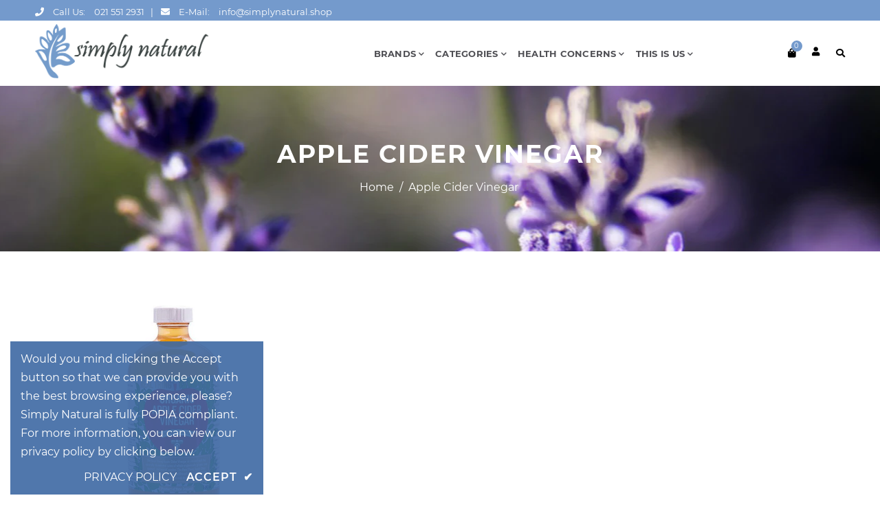

--- FILE ---
content_type: text/html; charset=utf-8
request_url: https://simplynatural.shop/collections/apple-cider-vinegar
body_size: 26236
content:
<!doctype html>
<!--[if lt IE 7]><html class="no-js lt-ie9 lt-ie8 lt-ie7" lang="en"> <![endif]-->
<!--[if IE 7]><html class="no-js lt-ie9 lt-ie8" lang="en"> <![endif]-->
<!--[if IE 8]><html class="no-js lt-ie9" lang="en"> <![endif]-->
<!--[if IE 9 ]><html class="ie9 no-js"> <![endif]-->
<!--[if (gt IE 9)|!(IE)]><!--> <html class="no-js"> <!--<![endif]-->
            <head>
<!-- Added by AVADA SEO Suite -->



<script>window.FPConfig = {};window.FPConfig.ignoreKeywords=["/cart","/account","/logout"]</script>


<!-- Added by AVADA SEO Suite: Collection Structured Data -->
<script type="application/ld+json"></script>
<!-- /Added by AVADA SEO Suite --><!-- Added by AVADA SEO Suite: Breadcrumb Structured Data  -->
<script type="application/ld+json">{
  "@context": "https://schema.org",
  "@type": "BreadcrumbList",
  "itemListElement": [{
    "@type": "ListItem",
    "position": 1,
    "name": "Home",
    "item": "https://simplynatural.shop"
  }, {
    "@type": "ListItem",
    "position": 2,
    "name": "Apple Cider Vinegar",
    "item": "https://simplynatural.shop/collections/apple-cider-vinegar"
  }]
}
</script>
<!-- Added by AVADA SEO Suite -->

<!-- /Added by AVADA SEO Suite -->


  <!-- Basic page needs ================================================== -->
  <meta charset="utf-8">
  <!--[if IE]><meta http-equiv='X-UA-Compatible' content='IE=edge,chrome=1'><![endif]-->
  
  <link rel="shortcut icon" href="//simplynatural.shop/cdn/shop/t/4/assets/favicon.png?v=33477796920198242171621241633" type="image/png" />
  
  <!-- Title and description ================================================== -->
  <title>
    Apple Cider Vinegar &ndash; Simply Natural Shop
  </title>
  
  <!-- Social meta ================================================== -->
  

  <meta property="og:type" content="website">
  <meta property="og:title" content="Apple Cider Vinegar">
  <meta property="og:url" content="https://simplynatural.shop/collections/apple-cider-vinegar">
  
  <meta property="og:image" content="http://simplynatural.shop/cdn/shop/t/4/assets/logo.png?v=123136745059126898671621241648">
  <meta property="og:image:secure_url" content="https://simplynatural.shop/cdn/shop/t/4/assets/logo.png?v=123136745059126898671621241648">
  


<meta property="og:site_name" content="Simply Natural Shop">



<meta name="twitter:card" content="summary">





  <!-- Helpers ================================================== -->
  <link rel="canonical" href="https://simplynatural.shop/collections/apple-cider-vinegar">
  <meta name="viewport" content="width=device-width,initial-scale=1">
  <meta name="theme-color" content="#749acc">
  <!-- CSS ================================================== -->
<link href="//simplynatural.shop/cdn/shop/t/4/assets/frame.scss.css?v=96415778771004790801757646920" rel="stylesheet" type="text/css" media="all" /> 
<link href="//simplynatural.shop/cdn/shop/t/4/assets/style.css?v=129581097026255284561703110175" rel="stylesheet" type="text/css" media="all" />  
<link href="//simplynatural.shop/cdn/shop/t/4/assets/slick.scss?v=132712847628197882741621241688" rel="stylesheet" type="text/css" media="all" />
<link href="//simplynatural.shop/cdn/shop/t/4/assets/prettyPhoto.css?v=127577845115257541841621241655" rel="stylesheet" type="text/css" media="all" />  
<link href="//simplynatural.shop/cdn/shop/t/4/assets/lightslider.css?v=35100890718072009381621241647" rel="stylesheet" type="text/css" media="all" />
<link href="//simplynatural.shop/cdn/shop/t/4/assets/animate.css?v=170469424254788653381621241622" rel="stylesheet" type="text/css" media="all" />
<link href="//simplynatural.shop/cdn/shop/t/4/assets/font-all.min.css?v=157224573197066317891621241634" rel="stylesheet" type="text/css" media="all" />  
   

<!--   <link rel="stylesheet" type="text/css" href="//fonts.googleapis.com/css?family=Montserrat:300,300italic,400,600,400italic,600italic,700,700italic,800,800italic"> -->
  <style>
    /* cyrillic-ext */
@font-face {
  font-family: 'Montserrat';
  font-style: italic;
  font-weight: 300;
  src: url(https://fonts.gstatic.com/s/montserrat/v15/JTUPjIg1_i6t8kCHKm459WxZYgzz8fZwnCo.woff2) format('woff2');
  unicode-range: U+0460-052F, U+1C80-1C88, U+20B4, U+2DE0-2DFF, U+A640-A69F, U+FE2E-FE2F;
}
/* cyrillic */
@font-face {
  font-family: 'Montserrat';
  font-style: italic;
  font-weight: 300;
  src: url(https://fonts.gstatic.com/s/montserrat/v15/JTUPjIg1_i6t8kCHKm459WxZYgzz-PZwnCo.woff2) format('woff2');
  unicode-range: U+0400-045F, U+0490-0491, U+04B0-04B1, U+2116;
}
/* vietnamese */
@font-face {
  font-family: 'Montserrat';
  font-style: italic;
  font-weight: 300;
  src: url(https://fonts.gstatic.com/s/montserrat/v15/JTUPjIg1_i6t8kCHKm459WxZYgzz8_ZwnCo.woff2) format('woff2');
  unicode-range: U+0102-0103, U+0110-0111, U+0128-0129, U+0168-0169, U+01A0-01A1, U+01AF-01B0, U+1EA0-1EF9, U+20AB;
}
/* latin-ext */
@font-face {
  font-family: 'Montserrat';
  font-style: italic;
  font-weight: 300;
  src: url(https://fonts.gstatic.com/s/montserrat/v15/JTUPjIg1_i6t8kCHKm459WxZYgzz8vZwnCo.woff2) format('woff2');
  unicode-range: U+0100-024F, U+0259, U+1E00-1EFF, U+2020, U+20A0-20AB, U+20AD-20CF, U+2113, U+2C60-2C7F, U+A720-A7FF;
}
/* latin */
@font-face {
  font-family: 'Montserrat';
  font-style: italic;
  font-weight: 300;
  src: url(https://fonts.gstatic.com/s/montserrat/v15/JTUPjIg1_i6t8kCHKm459WxZYgzz_PZw.woff2) format('woff2');
  unicode-range: U+0000-00FF, U+0131, U+0152-0153, U+02BB-02BC, U+02C6, U+02DA, U+02DC, U+2000-206F, U+2074, U+20AC, U+2122, U+2191, U+2193, U+2212, U+2215, U+FEFF, U+FFFD;
}
/* cyrillic-ext */
@font-face {
  font-family: 'Montserrat';
  font-style: italic;
  font-weight: 400;
  src: url(https://fonts.gstatic.com/s/montserrat/v15/JTUQjIg1_i6t8kCHKm459WxRxC7mw9c.woff2) format('woff2');
  unicode-range: U+0460-052F, U+1C80-1C88, U+20B4, U+2DE0-2DFF, U+A640-A69F, U+FE2E-FE2F;
}
/* cyrillic */
@font-face {
  font-family: 'Montserrat';
  font-style: italic;
  font-weight: 400;
  src: url(https://fonts.gstatic.com/s/montserrat/v15/JTUQjIg1_i6t8kCHKm459WxRzS7mw9c.woff2) format('woff2');
  unicode-range: U+0400-045F, U+0490-0491, U+04B0-04B1, U+2116;
}
/* vietnamese */
@font-face {
  font-family: 'Montserrat';
  font-style: italic;
  font-weight: 400;
  src: url(https://fonts.gstatic.com/s/montserrat/v15/JTUQjIg1_i6t8kCHKm459WxRxi7mw9c.woff2) format('woff2');
  unicode-range: U+0102-0103, U+0110-0111, U+0128-0129, U+0168-0169, U+01A0-01A1, U+01AF-01B0, U+1EA0-1EF9, U+20AB;
}
/* latin-ext */
@font-face {
  font-family: 'Montserrat';
  font-style: italic;
  font-weight: 400;
  src: url(https://fonts.gstatic.com/s/montserrat/v15/JTUQjIg1_i6t8kCHKm459WxRxy7mw9c.woff2) format('woff2');
  unicode-range: U+0100-024F, U+0259, U+1E00-1EFF, U+2020, U+20A0-20AB, U+20AD-20CF, U+2113, U+2C60-2C7F, U+A720-A7FF;
}
/* latin */
@font-face {
  font-family: 'Montserrat';
  font-style: italic;
  font-weight: 400;
  src: url(https://fonts.gstatic.com/s/montserrat/v15/JTUQjIg1_i6t8kCHKm459WxRyS7m.woff2) format('woff2');
  unicode-range: U+0000-00FF, U+0131, U+0152-0153, U+02BB-02BC, U+02C6, U+02DA, U+02DC, U+2000-206F, U+2074, U+20AC, U+2122, U+2191, U+2193, U+2212, U+2215, U+FEFF, U+FFFD;
}
/* cyrillic-ext */
@font-face {
  font-family: 'Montserrat';
  font-style: italic;
  font-weight: 600;
  src: url(https://fonts.gstatic.com/s/montserrat/v15/JTUPjIg1_i6t8kCHKm459WxZFgrz8fZwnCo.woff2) format('woff2');
  unicode-range: U+0460-052F, U+1C80-1C88, U+20B4, U+2DE0-2DFF, U+A640-A69F, U+FE2E-FE2F;
}
/* cyrillic */
@font-face {
  font-family: 'Montserrat';
  font-style: italic;
  font-weight: 600;
  src: url(https://fonts.gstatic.com/s/montserrat/v15/JTUPjIg1_i6t8kCHKm459WxZFgrz-PZwnCo.woff2) format('woff2');
  unicode-range: U+0400-045F, U+0490-0491, U+04B0-04B1, U+2116;
}
/* vietnamese */
@font-face {
  font-family: 'Montserrat';
  font-style: italic;
  font-weight: 600;
  src: url(https://fonts.gstatic.com/s/montserrat/v15/JTUPjIg1_i6t8kCHKm459WxZFgrz8_ZwnCo.woff2) format('woff2');
  unicode-range: U+0102-0103, U+0110-0111, U+0128-0129, U+0168-0169, U+01A0-01A1, U+01AF-01B0, U+1EA0-1EF9, U+20AB;
}
/* latin-ext */
@font-face {
  font-family: 'Montserrat';
  font-style: italic;
  font-weight: 600;
  src: url(https://fonts.gstatic.com/s/montserrat/v15/JTUPjIg1_i6t8kCHKm459WxZFgrz8vZwnCo.woff2) format('woff2');
  unicode-range: U+0100-024F, U+0259, U+1E00-1EFF, U+2020, U+20A0-20AB, U+20AD-20CF, U+2113, U+2C60-2C7F, U+A720-A7FF;
}
/* latin */
@font-face {
  font-family: 'Montserrat';
  font-style: italic;
  font-weight: 600;
  src: url(https://fonts.gstatic.com/s/montserrat/v15/JTUPjIg1_i6t8kCHKm459WxZFgrz_PZw.woff2) format('woff2');
  unicode-range: U+0000-00FF, U+0131, U+0152-0153, U+02BB-02BC, U+02C6, U+02DA, U+02DC, U+2000-206F, U+2074, U+20AC, U+2122, U+2191, U+2193, U+2212, U+2215, U+FEFF, U+FFFD;
}
/* cyrillic-ext */
@font-face {
  font-family: 'Montserrat';
  font-style: italic;
  font-weight: 700;
  src: url(https://fonts.gstatic.com/s/montserrat/v15/JTUPjIg1_i6t8kCHKm459WxZcgvz8fZwnCo.woff2) format('woff2');
  unicode-range: U+0460-052F, U+1C80-1C88, U+20B4, U+2DE0-2DFF, U+A640-A69F, U+FE2E-FE2F;
}
/* cyrillic */
@font-face {
  font-family: 'Montserrat';
  font-style: italic;
  font-weight: 700;
  src: url(https://fonts.gstatic.com/s/montserrat/v15/JTUPjIg1_i6t8kCHKm459WxZcgvz-PZwnCo.woff2) format('woff2');
  unicode-range: U+0400-045F, U+0490-0491, U+04B0-04B1, U+2116;
}
/* vietnamese */
@font-face {
  font-family: 'Montserrat';
  font-style: italic;
  font-weight: 700;
  src: url(https://fonts.gstatic.com/s/montserrat/v15/JTUPjIg1_i6t8kCHKm459WxZcgvz8_ZwnCo.woff2) format('woff2');
  unicode-range: U+0102-0103, U+0110-0111, U+0128-0129, U+0168-0169, U+01A0-01A1, U+01AF-01B0, U+1EA0-1EF9, U+20AB;
}
/* latin-ext */
@font-face {
  font-family: 'Montserrat';
  font-style: italic;
  font-weight: 700;
  src: url(https://fonts.gstatic.com/s/montserrat/v15/JTUPjIg1_i6t8kCHKm459WxZcgvz8vZwnCo.woff2) format('woff2');
  unicode-range: U+0100-024F, U+0259, U+1E00-1EFF, U+2020, U+20A0-20AB, U+20AD-20CF, U+2113, U+2C60-2C7F, U+A720-A7FF;
}
/* latin */
@font-face {
  font-family: 'Montserrat';
  font-style: italic;
  font-weight: 700;
  src: url(https://fonts.gstatic.com/s/montserrat/v15/JTUPjIg1_i6t8kCHKm459WxZcgvz_PZw.woff2) format('woff2');
  unicode-range: U+0000-00FF, U+0131, U+0152-0153, U+02BB-02BC, U+02C6, U+02DA, U+02DC, U+2000-206F, U+2074, U+20AC, U+2122, U+2191, U+2193, U+2212, U+2215, U+FEFF, U+FFFD;
}
/* cyrillic-ext */
@font-face {
  font-family: 'Montserrat';
  font-style: italic;
  font-weight: 800;
  src: url(https://fonts.gstatic.com/s/montserrat/v15/JTUPjIg1_i6t8kCHKm459WxZbgjz8fZwnCo.woff2) format('woff2');
  unicode-range: U+0460-052F, U+1C80-1C88, U+20B4, U+2DE0-2DFF, U+A640-A69F, U+FE2E-FE2F;
}
/* cyrillic */
@font-face {
  font-family: 'Montserrat';
  font-style: italic;
  font-weight: 800;
  src: url(https://fonts.gstatic.com/s/montserrat/v15/JTUPjIg1_i6t8kCHKm459WxZbgjz-PZwnCo.woff2) format('woff2');
  unicode-range: U+0400-045F, U+0490-0491, U+04B0-04B1, U+2116;
}
/* vietnamese */
@font-face {
  font-family: 'Montserrat';
  font-style: italic;
  font-weight: 800;
  src: url(https://fonts.gstatic.com/s/montserrat/v15/JTUPjIg1_i6t8kCHKm459WxZbgjz8_ZwnCo.woff2) format('woff2');
  unicode-range: U+0102-0103, U+0110-0111, U+0128-0129, U+0168-0169, U+01A0-01A1, U+01AF-01B0, U+1EA0-1EF9, U+20AB;
}
/* latin-ext */
@font-face {
  font-family: 'Montserrat';
  font-style: italic;
  font-weight: 800;
  src: url(https://fonts.gstatic.com/s/montserrat/v15/JTUPjIg1_i6t8kCHKm459WxZbgjz8vZwnCo.woff2) format('woff2');
  unicode-range: U+0100-024F, U+0259, U+1E00-1EFF, U+2020, U+20A0-20AB, U+20AD-20CF, U+2113, U+2C60-2C7F, U+A720-A7FF;
}
/* latin */
@font-face {
  font-family: 'Montserrat';
  font-style: italic;
  font-weight: 800;
  src: url(https://fonts.gstatic.com/s/montserrat/v15/JTUPjIg1_i6t8kCHKm459WxZbgjz_PZw.woff2) format('woff2');
  unicode-range: U+0000-00FF, U+0131, U+0152-0153, U+02BB-02BC, U+02C6, U+02DA, U+02DC, U+2000-206F, U+2074, U+20AC, U+2122, U+2191, U+2193, U+2212, U+2215, U+FEFF, U+FFFD;
}
/* cyrillic-ext */
@font-face {
  font-family: 'Montserrat';
  font-style: normal;
  font-weight: 300;
  src: url(https://fonts.gstatic.com/s/montserrat/v15/JTURjIg1_i6t8kCHKm45_cJD3gTD_u50.woff2) format('woff2');
  unicode-range: U+0460-052F, U+1C80-1C88, U+20B4, U+2DE0-2DFF, U+A640-A69F, U+FE2E-FE2F;
}
/* cyrillic */
@font-face {
  font-family: 'Montserrat';
  font-style: normal;
  font-weight: 300;
  src: url(https://fonts.gstatic.com/s/montserrat/v15/JTURjIg1_i6t8kCHKm45_cJD3g3D_u50.woff2) format('woff2');
  unicode-range: U+0400-045F, U+0490-0491, U+04B0-04B1, U+2116;
}
/* vietnamese */
@font-face {
  font-family: 'Montserrat';
  font-style: normal;
  font-weight: 300;
  src: url(https://fonts.gstatic.com/s/montserrat/v15/JTURjIg1_i6t8kCHKm45_cJD3gbD_u50.woff2) format('woff2');
  unicode-range: U+0102-0103, U+0110-0111, U+0128-0129, U+0168-0169, U+01A0-01A1, U+01AF-01B0, U+1EA0-1EF9, U+20AB;
}
/* latin-ext */
@font-face {
  font-family: 'Montserrat';
  font-style: normal;
  font-weight: 300;
  src: url(https://fonts.gstatic.com/s/montserrat/v15/JTURjIg1_i6t8kCHKm45_cJD3gfD_u50.woff2) format('woff2');
  unicode-range: U+0100-024F, U+0259, U+1E00-1EFF, U+2020, U+20A0-20AB, U+20AD-20CF, U+2113, U+2C60-2C7F, U+A720-A7FF;
}
/* latin */
@font-face {
  font-family: 'Montserrat';
  font-style: normal;
  font-weight: 300;
  src: url(https://fonts.gstatic.com/s/montserrat/v15/JTURjIg1_i6t8kCHKm45_cJD3gnD_g.woff2) format('woff2');
  unicode-range: U+0000-00FF, U+0131, U+0152-0153, U+02BB-02BC, U+02C6, U+02DA, U+02DC, U+2000-206F, U+2074, U+20AC, U+2122, U+2191, U+2193, U+2212, U+2215, U+FEFF, U+FFFD;
}
/* cyrillic-ext */
@font-face {
  font-family: 'Montserrat';
  font-style: normal;
  font-weight: 400;
  src: url(https://fonts.gstatic.com/s/montserrat/v15/JTUSjIg1_i6t8kCHKm459WRhyzbi.woff2) format('woff2');
  unicode-range: U+0460-052F, U+1C80-1C88, U+20B4, U+2DE0-2DFF, U+A640-A69F, U+FE2E-FE2F;
}
/* cyrillic */
@font-face {
  font-family: 'Montserrat';
  font-style: normal;
  font-weight: 400;
  src: url(https://fonts.gstatic.com/s/montserrat/v15/JTUSjIg1_i6t8kCHKm459W1hyzbi.woff2) format('woff2');
  unicode-range: U+0400-045F, U+0490-0491, U+04B0-04B1, U+2116;
}
/* vietnamese */
@font-face {
  font-family: 'Montserrat';
  font-style: normal;
  font-weight: 400;
  src: url(https://fonts.gstatic.com/s/montserrat/v15/JTUSjIg1_i6t8kCHKm459WZhyzbi.woff2) format('woff2');
  unicode-range: U+0102-0103, U+0110-0111, U+0128-0129, U+0168-0169, U+01A0-01A1, U+01AF-01B0, U+1EA0-1EF9, U+20AB;
}
/* latin-ext */
@font-face {
  font-family: 'Montserrat';
  font-style: normal;
  font-weight: 400;
  src: url(https://fonts.gstatic.com/s/montserrat/v15/JTUSjIg1_i6t8kCHKm459Wdhyzbi.woff2) format('woff2');
  unicode-range: U+0100-024F, U+0259, U+1E00-1EFF, U+2020, U+20A0-20AB, U+20AD-20CF, U+2113, U+2C60-2C7F, U+A720-A7FF;
}
/* latin */
@font-face {
  font-family: 'Montserrat';
  font-style: normal;
  font-weight: 400;
  src: url(https://fonts.gstatic.com/s/montserrat/v15/JTUSjIg1_i6t8kCHKm459Wlhyw.woff2) format('woff2');
  unicode-range: U+0000-00FF, U+0131, U+0152-0153, U+02BB-02BC, U+02C6, U+02DA, U+02DC, U+2000-206F, U+2074, U+20AC, U+2122, U+2191, U+2193, U+2212, U+2215, U+FEFF, U+FFFD;
}
/* cyrillic-ext */
@font-face {
  font-family: 'Montserrat';
  font-style: normal;
  font-weight: 600;
  src: url(https://fonts.gstatic.com/s/montserrat/v15/JTURjIg1_i6t8kCHKm45_bZF3gTD_u50.woff2) format('woff2');
  unicode-range: U+0460-052F, U+1C80-1C88, U+20B4, U+2DE0-2DFF, U+A640-A69F, U+FE2E-FE2F;
}
/* cyrillic */
@font-face {
  font-family: 'Montserrat';
  font-style: normal;
  font-weight: 600;
  src: url(https://fonts.gstatic.com/s/montserrat/v15/JTURjIg1_i6t8kCHKm45_bZF3g3D_u50.woff2) format('woff2');
  unicode-range: U+0400-045F, U+0490-0491, U+04B0-04B1, U+2116;
}
/* vietnamese */
@font-face {
  font-family: 'Montserrat';
  font-style: normal;
  font-weight: 600;
  src: url(https://fonts.gstatic.com/s/montserrat/v15/JTURjIg1_i6t8kCHKm45_bZF3gbD_u50.woff2) format('woff2');
  unicode-range: U+0102-0103, U+0110-0111, U+0128-0129, U+0168-0169, U+01A0-01A1, U+01AF-01B0, U+1EA0-1EF9, U+20AB;
}
/* latin-ext */
@font-face {
  font-family: 'Montserrat';
  font-style: normal;
  font-weight: 600;
  src: url(https://fonts.gstatic.com/s/montserrat/v15/JTURjIg1_i6t8kCHKm45_bZF3gfD_u50.woff2) format('woff2');
  unicode-range: U+0100-024F, U+0259, U+1E00-1EFF, U+2020, U+20A0-20AB, U+20AD-20CF, U+2113, U+2C60-2C7F, U+A720-A7FF;
}
/* latin */
@font-face {
  font-family: 'Montserrat';
  font-style: normal;
  font-weight: 600;
  src: url(https://fonts.gstatic.com/s/montserrat/v15/JTURjIg1_i6t8kCHKm45_bZF3gnD_g.woff2) format('woff2');
  unicode-range: U+0000-00FF, U+0131, U+0152-0153, U+02BB-02BC, U+02C6, U+02DA, U+02DC, U+2000-206F, U+2074, U+20AC, U+2122, U+2191, U+2193, U+2212, U+2215, U+FEFF, U+FFFD;
}
/* cyrillic-ext */
@font-face {
  font-family: 'Montserrat';
  font-style: normal;
  font-weight: 700;
  src: url(https://fonts.gstatic.com/s/montserrat/v15/JTURjIg1_i6t8kCHKm45_dJE3gTD_u50.woff2) format('woff2');
  unicode-range: U+0460-052F, U+1C80-1C88, U+20B4, U+2DE0-2DFF, U+A640-A69F, U+FE2E-FE2F;
}
/* cyrillic */
@font-face {
  font-family: 'Montserrat';
  font-style: normal;
  font-weight: 700;
  src: url(https://fonts.gstatic.com/s/montserrat/v15/JTURjIg1_i6t8kCHKm45_dJE3g3D_u50.woff2) format('woff2');
  unicode-range: U+0400-045F, U+0490-0491, U+04B0-04B1, U+2116;
}
/* vietnamese */
@font-face {
  font-family: 'Montserrat';
  font-style: normal;
  font-weight: 700;
  src: url(https://fonts.gstatic.com/s/montserrat/v15/JTURjIg1_i6t8kCHKm45_dJE3gbD_u50.woff2) format('woff2');
  unicode-range: U+0102-0103, U+0110-0111, U+0128-0129, U+0168-0169, U+01A0-01A1, U+01AF-01B0, U+1EA0-1EF9, U+20AB;
}
/* latin-ext */
@font-face {
  font-family: 'Montserrat';
  font-style: normal;
  font-weight: 700;
  src: url(https://fonts.gstatic.com/s/montserrat/v15/JTURjIg1_i6t8kCHKm45_dJE3gfD_u50.woff2) format('woff2');
  unicode-range: U+0100-024F, U+0259, U+1E00-1EFF, U+2020, U+20A0-20AB, U+20AD-20CF, U+2113, U+2C60-2C7F, U+A720-A7FF;
}
/* latin */
@font-face {
  font-family: 'Montserrat';
  font-style: normal;
  font-weight: 700;
  src: url(https://fonts.gstatic.com/s/montserrat/v15/JTURjIg1_i6t8kCHKm45_dJE3gnD_g.woff2) format('woff2');
  unicode-range: U+0000-00FF, U+0131, U+0152-0153, U+02BB-02BC, U+02C6, U+02DA, U+02DC, U+2000-206F, U+2074, U+20AC, U+2122, U+2191, U+2193, U+2212, U+2215, U+FEFF, U+FFFD;
}
/* cyrillic-ext */
@font-face {
  font-family: 'Montserrat';
  font-style: normal;
  font-weight: 800;
  src: url(https://fonts.gstatic.com/s/montserrat/v15/JTURjIg1_i6t8kCHKm45_c5H3gTD_u50.woff2) format('woff2');
  unicode-range: U+0460-052F, U+1C80-1C88, U+20B4, U+2DE0-2DFF, U+A640-A69F, U+FE2E-FE2F;
}
/* cyrillic */
@font-face {
  font-family: 'Montserrat';
  font-style: normal;
  font-weight: 800;
  src: url(https://fonts.gstatic.com/s/montserrat/v15/JTURjIg1_i6t8kCHKm45_c5H3g3D_u50.woff2) format('woff2');
  unicode-range: U+0400-045F, U+0490-0491, U+04B0-04B1, U+2116;
}
/* vietnamese */
@font-face {
  font-family: 'Montserrat';
  font-style: normal;
  font-weight: 800;
  src: url(https://fonts.gstatic.com/s/montserrat/v15/JTURjIg1_i6t8kCHKm45_c5H3gbD_u50.woff2) format('woff2');
  unicode-range: U+0102-0103, U+0110-0111, U+0128-0129, U+0168-0169, U+01A0-01A1, U+01AF-01B0, U+1EA0-1EF9, U+20AB;
}
/* latin-ext */
@font-face {
  font-family: 'Montserrat';
  font-style: normal;
  font-weight: 800;
  src: url(https://fonts.gstatic.com/s/montserrat/v15/JTURjIg1_i6t8kCHKm45_c5H3gfD_u50.woff2) format('woff2');
  unicode-range: U+0100-024F, U+0259, U+1E00-1EFF, U+2020, U+20A0-20AB, U+20AD-20CF, U+2113, U+2C60-2C7F, U+A720-A7FF;
}
/* latin */
@font-face {
  font-family: 'Montserrat';
  font-style: normal;
  font-weight: 800;
  src: url(https://fonts.gstatic.com/s/montserrat/v15/JTURjIg1_i6t8kCHKm45_c5H3gnD_g.woff2) format('woff2');
  unicode-range: U+0000-00FF, U+0131, U+0152-0153, U+02BB-02BC, U+02C6, U+02DA, U+02DC, U+2000-206F, U+2074, U+20AC, U+2122, U+2191, U+2193, U+2212, U+2215, U+FEFF, U+FFFD;
}
</style>


  
<!--   <link rel="stylesheet" type="text/css" href="//fonts.googleapis.com/css?family=Montserrat:300,300italic,400,600,400italic,600italic,700,700italic,800,800italic"> -->
  <style>
    /* cyrillic-ext */
@font-face {
  font-family: 'Montserrat';
  font-style: italic;
  font-weight: 300;
  src: url(https://fonts.gstatic.com/s/montserrat/v15/JTUPjIg1_i6t8kCHKm459WxZYgzz8fZwnCo.woff2) format('woff2');
  unicode-range: U+0460-052F, U+1C80-1C88, U+20B4, U+2DE0-2DFF, U+A640-A69F, U+FE2E-FE2F;
}
/* cyrillic */
@font-face {
  font-family: 'Montserrat';
  font-style: italic;
  font-weight: 300;
  src: url(https://fonts.gstatic.com/s/montserrat/v15/JTUPjIg1_i6t8kCHKm459WxZYgzz-PZwnCo.woff2) format('woff2');
  unicode-range: U+0400-045F, U+0490-0491, U+04B0-04B1, U+2116;
}
/* vietnamese */
@font-face {
  font-family: 'Montserrat';
  font-style: italic;
  font-weight: 300;
  src: url(https://fonts.gstatic.com/s/montserrat/v15/JTUPjIg1_i6t8kCHKm459WxZYgzz8_ZwnCo.woff2) format('woff2');
  unicode-range: U+0102-0103, U+0110-0111, U+0128-0129, U+0168-0169, U+01A0-01A1, U+01AF-01B0, U+1EA0-1EF9, U+20AB;
}
/* latin-ext */
@font-face {
  font-family: 'Montserrat';
  font-style: italic;
  font-weight: 300;
  src: url(https://fonts.gstatic.com/s/montserrat/v15/JTUPjIg1_i6t8kCHKm459WxZYgzz8vZwnCo.woff2) format('woff2');
  unicode-range: U+0100-024F, U+0259, U+1E00-1EFF, U+2020, U+20A0-20AB, U+20AD-20CF, U+2113, U+2C60-2C7F, U+A720-A7FF;
}
/* latin */
@font-face {
  font-family: 'Montserrat';
  font-style: italic;
  font-weight: 300;
  src: url(https://fonts.gstatic.com/s/montserrat/v15/JTUPjIg1_i6t8kCHKm459WxZYgzz_PZw.woff2) format('woff2');
  unicode-range: U+0000-00FF, U+0131, U+0152-0153, U+02BB-02BC, U+02C6, U+02DA, U+02DC, U+2000-206F, U+2074, U+20AC, U+2122, U+2191, U+2193, U+2212, U+2215, U+FEFF, U+FFFD;
}
/* cyrillic-ext */
@font-face {
  font-family: 'Montserrat';
  font-style: italic;
  font-weight: 400;
  src: url(https://fonts.gstatic.com/s/montserrat/v15/JTUQjIg1_i6t8kCHKm459WxRxC7mw9c.woff2) format('woff2');
  unicode-range: U+0460-052F, U+1C80-1C88, U+20B4, U+2DE0-2DFF, U+A640-A69F, U+FE2E-FE2F;
}
/* cyrillic */
@font-face {
  font-family: 'Montserrat';
  font-style: italic;
  font-weight: 400;
  src: url(https://fonts.gstatic.com/s/montserrat/v15/JTUQjIg1_i6t8kCHKm459WxRzS7mw9c.woff2) format('woff2');
  unicode-range: U+0400-045F, U+0490-0491, U+04B0-04B1, U+2116;
}
/* vietnamese */
@font-face {
  font-family: 'Montserrat';
  font-style: italic;
  font-weight: 400;
  src: url(https://fonts.gstatic.com/s/montserrat/v15/JTUQjIg1_i6t8kCHKm459WxRxi7mw9c.woff2) format('woff2');
  unicode-range: U+0102-0103, U+0110-0111, U+0128-0129, U+0168-0169, U+01A0-01A1, U+01AF-01B0, U+1EA0-1EF9, U+20AB;
}
/* latin-ext */
@font-face {
  font-family: 'Montserrat';
  font-style: italic;
  font-weight: 400;
  src: url(https://fonts.gstatic.com/s/montserrat/v15/JTUQjIg1_i6t8kCHKm459WxRxy7mw9c.woff2) format('woff2');
  unicode-range: U+0100-024F, U+0259, U+1E00-1EFF, U+2020, U+20A0-20AB, U+20AD-20CF, U+2113, U+2C60-2C7F, U+A720-A7FF;
}
/* latin */
@font-face {
  font-family: 'Montserrat';
  font-style: italic;
  font-weight: 400;
  src: url(https://fonts.gstatic.com/s/montserrat/v15/JTUQjIg1_i6t8kCHKm459WxRyS7m.woff2) format('woff2');
  unicode-range: U+0000-00FF, U+0131, U+0152-0153, U+02BB-02BC, U+02C6, U+02DA, U+02DC, U+2000-206F, U+2074, U+20AC, U+2122, U+2191, U+2193, U+2212, U+2215, U+FEFF, U+FFFD;
}
/* cyrillic-ext */
@font-face {
  font-family: 'Montserrat';
  font-style: italic;
  font-weight: 600;
  src: url(https://fonts.gstatic.com/s/montserrat/v15/JTUPjIg1_i6t8kCHKm459WxZFgrz8fZwnCo.woff2) format('woff2');
  unicode-range: U+0460-052F, U+1C80-1C88, U+20B4, U+2DE0-2DFF, U+A640-A69F, U+FE2E-FE2F;
}
/* cyrillic */
@font-face {
  font-family: 'Montserrat';
  font-style: italic;
  font-weight: 600;
  src: url(https://fonts.gstatic.com/s/montserrat/v15/JTUPjIg1_i6t8kCHKm459WxZFgrz-PZwnCo.woff2) format('woff2');
  unicode-range: U+0400-045F, U+0490-0491, U+04B0-04B1, U+2116;
}
/* vietnamese */
@font-face {
  font-family: 'Montserrat';
  font-style: italic;
  font-weight: 600;
  src: url(https://fonts.gstatic.com/s/montserrat/v15/JTUPjIg1_i6t8kCHKm459WxZFgrz8_ZwnCo.woff2) format('woff2');
  unicode-range: U+0102-0103, U+0110-0111, U+0128-0129, U+0168-0169, U+01A0-01A1, U+01AF-01B0, U+1EA0-1EF9, U+20AB;
}
/* latin-ext */
@font-face {
  font-family: 'Montserrat';
  font-style: italic;
  font-weight: 600;
  src: url(https://fonts.gstatic.com/s/montserrat/v15/JTUPjIg1_i6t8kCHKm459WxZFgrz8vZwnCo.woff2) format('woff2');
  unicode-range: U+0100-024F, U+0259, U+1E00-1EFF, U+2020, U+20A0-20AB, U+20AD-20CF, U+2113, U+2C60-2C7F, U+A720-A7FF;
}
/* latin */
@font-face {
  font-family: 'Montserrat';
  font-style: italic;
  font-weight: 600;
  src: url(https://fonts.gstatic.com/s/montserrat/v15/JTUPjIg1_i6t8kCHKm459WxZFgrz_PZw.woff2) format('woff2');
  unicode-range: U+0000-00FF, U+0131, U+0152-0153, U+02BB-02BC, U+02C6, U+02DA, U+02DC, U+2000-206F, U+2074, U+20AC, U+2122, U+2191, U+2193, U+2212, U+2215, U+FEFF, U+FFFD;
}
/* cyrillic-ext */
@font-face {
  font-family: 'Montserrat';
  font-style: italic;
  font-weight: 700;
  src: url(https://fonts.gstatic.com/s/montserrat/v15/JTUPjIg1_i6t8kCHKm459WxZcgvz8fZwnCo.woff2) format('woff2');
  unicode-range: U+0460-052F, U+1C80-1C88, U+20B4, U+2DE0-2DFF, U+A640-A69F, U+FE2E-FE2F;
}
/* cyrillic */
@font-face {
  font-family: 'Montserrat';
  font-style: italic;
  font-weight: 700;
  src: url(https://fonts.gstatic.com/s/montserrat/v15/JTUPjIg1_i6t8kCHKm459WxZcgvz-PZwnCo.woff2) format('woff2');
  unicode-range: U+0400-045F, U+0490-0491, U+04B0-04B1, U+2116;
}
/* vietnamese */
@font-face {
  font-family: 'Montserrat';
  font-style: italic;
  font-weight: 700;
  src: url(https://fonts.gstatic.com/s/montserrat/v15/JTUPjIg1_i6t8kCHKm459WxZcgvz8_ZwnCo.woff2) format('woff2');
  unicode-range: U+0102-0103, U+0110-0111, U+0128-0129, U+0168-0169, U+01A0-01A1, U+01AF-01B0, U+1EA0-1EF9, U+20AB;
}
/* latin-ext */
@font-face {
  font-family: 'Montserrat';
  font-style: italic;
  font-weight: 700;
  src: url(https://fonts.gstatic.com/s/montserrat/v15/JTUPjIg1_i6t8kCHKm459WxZcgvz8vZwnCo.woff2) format('woff2');
  unicode-range: U+0100-024F, U+0259, U+1E00-1EFF, U+2020, U+20A0-20AB, U+20AD-20CF, U+2113, U+2C60-2C7F, U+A720-A7FF;
}
/* latin */
@font-face {
  font-family: 'Montserrat';
  font-style: italic;
  font-weight: 700;
  src: url(https://fonts.gstatic.com/s/montserrat/v15/JTUPjIg1_i6t8kCHKm459WxZcgvz_PZw.woff2) format('woff2');
  unicode-range: U+0000-00FF, U+0131, U+0152-0153, U+02BB-02BC, U+02C6, U+02DA, U+02DC, U+2000-206F, U+2074, U+20AC, U+2122, U+2191, U+2193, U+2212, U+2215, U+FEFF, U+FFFD;
}
/* cyrillic-ext */
@font-face {
  font-family: 'Montserrat';
  font-style: italic;
  font-weight: 800;
  src: url(https://fonts.gstatic.com/s/montserrat/v15/JTUPjIg1_i6t8kCHKm459WxZbgjz8fZwnCo.woff2) format('woff2');
  unicode-range: U+0460-052F, U+1C80-1C88, U+20B4, U+2DE0-2DFF, U+A640-A69F, U+FE2E-FE2F;
}
/* cyrillic */
@font-face {
  font-family: 'Montserrat';
  font-style: italic;
  font-weight: 800;
  src: url(https://fonts.gstatic.com/s/montserrat/v15/JTUPjIg1_i6t8kCHKm459WxZbgjz-PZwnCo.woff2) format('woff2');
  unicode-range: U+0400-045F, U+0490-0491, U+04B0-04B1, U+2116;
}
/* vietnamese */
@font-face {
  font-family: 'Montserrat';
  font-style: italic;
  font-weight: 800;
  src: url(https://fonts.gstatic.com/s/montserrat/v15/JTUPjIg1_i6t8kCHKm459WxZbgjz8_ZwnCo.woff2) format('woff2');
  unicode-range: U+0102-0103, U+0110-0111, U+0128-0129, U+0168-0169, U+01A0-01A1, U+01AF-01B0, U+1EA0-1EF9, U+20AB;
}
/* latin-ext */
@font-face {
  font-family: 'Montserrat';
  font-style: italic;
  font-weight: 800;
  src: url(https://fonts.gstatic.com/s/montserrat/v15/JTUPjIg1_i6t8kCHKm459WxZbgjz8vZwnCo.woff2) format('woff2');
  unicode-range: U+0100-024F, U+0259, U+1E00-1EFF, U+2020, U+20A0-20AB, U+20AD-20CF, U+2113, U+2C60-2C7F, U+A720-A7FF;
}
/* latin */
@font-face {
  font-family: 'Montserrat';
  font-style: italic;
  font-weight: 800;
  src: url(https://fonts.gstatic.com/s/montserrat/v15/JTUPjIg1_i6t8kCHKm459WxZbgjz_PZw.woff2) format('woff2');
  unicode-range: U+0000-00FF, U+0131, U+0152-0153, U+02BB-02BC, U+02C6, U+02DA, U+02DC, U+2000-206F, U+2074, U+20AC, U+2122, U+2191, U+2193, U+2212, U+2215, U+FEFF, U+FFFD;
}
/* cyrillic-ext */
@font-face {
  font-family: 'Montserrat';
  font-style: normal;
  font-weight: 300;
  src: url(https://fonts.gstatic.com/s/montserrat/v15/JTURjIg1_i6t8kCHKm45_cJD3gTD_u50.woff2) format('woff2');
  unicode-range: U+0460-052F, U+1C80-1C88, U+20B4, U+2DE0-2DFF, U+A640-A69F, U+FE2E-FE2F;
}
/* cyrillic */
@font-face {
  font-family: 'Montserrat';
  font-style: normal;
  font-weight: 300;
  src: url(https://fonts.gstatic.com/s/montserrat/v15/JTURjIg1_i6t8kCHKm45_cJD3g3D_u50.woff2) format('woff2');
  unicode-range: U+0400-045F, U+0490-0491, U+04B0-04B1, U+2116;
}
/* vietnamese */
@font-face {
  font-family: 'Montserrat';
  font-style: normal;
  font-weight: 300;
  src: url(https://fonts.gstatic.com/s/montserrat/v15/JTURjIg1_i6t8kCHKm45_cJD3gbD_u50.woff2) format('woff2');
  unicode-range: U+0102-0103, U+0110-0111, U+0128-0129, U+0168-0169, U+01A0-01A1, U+01AF-01B0, U+1EA0-1EF9, U+20AB;
}
/* latin-ext */
@font-face {
  font-family: 'Montserrat';
  font-style: normal;
  font-weight: 300;
  src: url(https://fonts.gstatic.com/s/montserrat/v15/JTURjIg1_i6t8kCHKm45_cJD3gfD_u50.woff2) format('woff2');
  unicode-range: U+0100-024F, U+0259, U+1E00-1EFF, U+2020, U+20A0-20AB, U+20AD-20CF, U+2113, U+2C60-2C7F, U+A720-A7FF;
}
/* latin */
@font-face {
  font-family: 'Montserrat';
  font-style: normal;
  font-weight: 300;
  src: url(https://fonts.gstatic.com/s/montserrat/v15/JTURjIg1_i6t8kCHKm45_cJD3gnD_g.woff2) format('woff2');
  unicode-range: U+0000-00FF, U+0131, U+0152-0153, U+02BB-02BC, U+02C6, U+02DA, U+02DC, U+2000-206F, U+2074, U+20AC, U+2122, U+2191, U+2193, U+2212, U+2215, U+FEFF, U+FFFD;
}
/* cyrillic-ext */
@font-face {
  font-family: 'Montserrat';
  font-style: normal;
  font-weight: 400;
  src: url(https://fonts.gstatic.com/s/montserrat/v15/JTUSjIg1_i6t8kCHKm459WRhyzbi.woff2) format('woff2');
  unicode-range: U+0460-052F, U+1C80-1C88, U+20B4, U+2DE0-2DFF, U+A640-A69F, U+FE2E-FE2F;
}
/* cyrillic */
@font-face {
  font-family: 'Montserrat';
  font-style: normal;
  font-weight: 400;
  src: url(https://fonts.gstatic.com/s/montserrat/v15/JTUSjIg1_i6t8kCHKm459W1hyzbi.woff2) format('woff2');
  unicode-range: U+0400-045F, U+0490-0491, U+04B0-04B1, U+2116;
}
/* vietnamese */
@font-face {
  font-family: 'Montserrat';
  font-style: normal;
  font-weight: 400;
  src: url(https://fonts.gstatic.com/s/montserrat/v15/JTUSjIg1_i6t8kCHKm459WZhyzbi.woff2) format('woff2');
  unicode-range: U+0102-0103, U+0110-0111, U+0128-0129, U+0168-0169, U+01A0-01A1, U+01AF-01B0, U+1EA0-1EF9, U+20AB;
}
/* latin-ext */
@font-face {
  font-family: 'Montserrat';
  font-style: normal;
  font-weight: 400;
  src: url(https://fonts.gstatic.com/s/montserrat/v15/JTUSjIg1_i6t8kCHKm459Wdhyzbi.woff2) format('woff2');
  unicode-range: U+0100-024F, U+0259, U+1E00-1EFF, U+2020, U+20A0-20AB, U+20AD-20CF, U+2113, U+2C60-2C7F, U+A720-A7FF;
}
/* latin */
@font-face {
  font-family: 'Montserrat';
  font-style: normal;
  font-weight: 400;
  src: url(https://fonts.gstatic.com/s/montserrat/v15/JTUSjIg1_i6t8kCHKm459Wlhyw.woff2) format('woff2');
  unicode-range: U+0000-00FF, U+0131, U+0152-0153, U+02BB-02BC, U+02C6, U+02DA, U+02DC, U+2000-206F, U+2074, U+20AC, U+2122, U+2191, U+2193, U+2212, U+2215, U+FEFF, U+FFFD;
}
/* cyrillic-ext */
@font-face {
  font-family: 'Montserrat';
  font-style: normal;
  font-weight: 600;
  src: url(https://fonts.gstatic.com/s/montserrat/v15/JTURjIg1_i6t8kCHKm45_bZF3gTD_u50.woff2) format('woff2');
  unicode-range: U+0460-052F, U+1C80-1C88, U+20B4, U+2DE0-2DFF, U+A640-A69F, U+FE2E-FE2F;
}
/* cyrillic */
@font-face {
  font-family: 'Montserrat';
  font-style: normal;
  font-weight: 600;
  src: url(https://fonts.gstatic.com/s/montserrat/v15/JTURjIg1_i6t8kCHKm45_bZF3g3D_u50.woff2) format('woff2');
  unicode-range: U+0400-045F, U+0490-0491, U+04B0-04B1, U+2116;
}
/* vietnamese */
@font-face {
  font-family: 'Montserrat';
  font-style: normal;
  font-weight: 600;
  src: url(https://fonts.gstatic.com/s/montserrat/v15/JTURjIg1_i6t8kCHKm45_bZF3gbD_u50.woff2) format('woff2');
  unicode-range: U+0102-0103, U+0110-0111, U+0128-0129, U+0168-0169, U+01A0-01A1, U+01AF-01B0, U+1EA0-1EF9, U+20AB;
}
/* latin-ext */
@font-face {
  font-family: 'Montserrat';
  font-style: normal;
  font-weight: 600;
  src: url(https://fonts.gstatic.com/s/montserrat/v15/JTURjIg1_i6t8kCHKm45_bZF3gfD_u50.woff2) format('woff2');
  unicode-range: U+0100-024F, U+0259, U+1E00-1EFF, U+2020, U+20A0-20AB, U+20AD-20CF, U+2113, U+2C60-2C7F, U+A720-A7FF;
}
/* latin */
@font-face {
  font-family: 'Montserrat';
  font-style: normal;
  font-weight: 600;
  src: url(https://fonts.gstatic.com/s/montserrat/v15/JTURjIg1_i6t8kCHKm45_bZF3gnD_g.woff2) format('woff2');
  unicode-range: U+0000-00FF, U+0131, U+0152-0153, U+02BB-02BC, U+02C6, U+02DA, U+02DC, U+2000-206F, U+2074, U+20AC, U+2122, U+2191, U+2193, U+2212, U+2215, U+FEFF, U+FFFD;
}
/* cyrillic-ext */
@font-face {
  font-family: 'Montserrat';
  font-style: normal;
  font-weight: 700;
  src: url(https://fonts.gstatic.com/s/montserrat/v15/JTURjIg1_i6t8kCHKm45_dJE3gTD_u50.woff2) format('woff2');
  unicode-range: U+0460-052F, U+1C80-1C88, U+20B4, U+2DE0-2DFF, U+A640-A69F, U+FE2E-FE2F;
}
/* cyrillic */
@font-face {
  font-family: 'Montserrat';
  font-style: normal;
  font-weight: 700;
  src: url(https://fonts.gstatic.com/s/montserrat/v15/JTURjIg1_i6t8kCHKm45_dJE3g3D_u50.woff2) format('woff2');
  unicode-range: U+0400-045F, U+0490-0491, U+04B0-04B1, U+2116;
}
/* vietnamese */
@font-face {
  font-family: 'Montserrat';
  font-style: normal;
  font-weight: 700;
  src: url(https://fonts.gstatic.com/s/montserrat/v15/JTURjIg1_i6t8kCHKm45_dJE3gbD_u50.woff2) format('woff2');
  unicode-range: U+0102-0103, U+0110-0111, U+0128-0129, U+0168-0169, U+01A0-01A1, U+01AF-01B0, U+1EA0-1EF9, U+20AB;
}
/* latin-ext */
@font-face {
  font-family: 'Montserrat';
  font-style: normal;
  font-weight: 700;
  src: url(https://fonts.gstatic.com/s/montserrat/v15/JTURjIg1_i6t8kCHKm45_dJE3gfD_u50.woff2) format('woff2');
  unicode-range: U+0100-024F, U+0259, U+1E00-1EFF, U+2020, U+20A0-20AB, U+20AD-20CF, U+2113, U+2C60-2C7F, U+A720-A7FF;
}
/* latin */
@font-face {
  font-family: 'Montserrat';
  font-style: normal;
  font-weight: 700;
  src: url(https://fonts.gstatic.com/s/montserrat/v15/JTURjIg1_i6t8kCHKm45_dJE3gnD_g.woff2) format('woff2');
  unicode-range: U+0000-00FF, U+0131, U+0152-0153, U+02BB-02BC, U+02C6, U+02DA, U+02DC, U+2000-206F, U+2074, U+20AC, U+2122, U+2191, U+2193, U+2212, U+2215, U+FEFF, U+FFFD;
}
/* cyrillic-ext */
@font-face {
  font-family: 'Montserrat';
  font-style: normal;
  font-weight: 800;
  src: url(https://fonts.gstatic.com/s/montserrat/v15/JTURjIg1_i6t8kCHKm45_c5H3gTD_u50.woff2) format('woff2');
  unicode-range: U+0460-052F, U+1C80-1C88, U+20B4, U+2DE0-2DFF, U+A640-A69F, U+FE2E-FE2F;
}
/* cyrillic */
@font-face {
  font-family: 'Montserrat';
  font-style: normal;
  font-weight: 800;
  src: url(https://fonts.gstatic.com/s/montserrat/v15/JTURjIg1_i6t8kCHKm45_c5H3g3D_u50.woff2) format('woff2');
  unicode-range: U+0400-045F, U+0490-0491, U+04B0-04B1, U+2116;
}
/* vietnamese */
@font-face {
  font-family: 'Montserrat';
  font-style: normal;
  font-weight: 800;
  src: url(https://fonts.gstatic.com/s/montserrat/v15/JTURjIg1_i6t8kCHKm45_c5H3gbD_u50.woff2) format('woff2');
  unicode-range: U+0102-0103, U+0110-0111, U+0128-0129, U+0168-0169, U+01A0-01A1, U+01AF-01B0, U+1EA0-1EF9, U+20AB;
}
/* latin-ext */
@font-face {
  font-family: 'Montserrat';
  font-style: normal;
  font-weight: 800;
  src: url(https://fonts.gstatic.com/s/montserrat/v15/JTURjIg1_i6t8kCHKm45_c5H3gfD_u50.woff2) format('woff2');
  unicode-range: U+0100-024F, U+0259, U+1E00-1EFF, U+2020, U+20A0-20AB, U+20AD-20CF, U+2113, U+2C60-2C7F, U+A720-A7FF;
}
/* latin */
@font-face {
  font-family: 'Montserrat';
  font-style: normal;
  font-weight: 800;
  src: url(https://fonts.gstatic.com/s/montserrat/v15/JTURjIg1_i6t8kCHKm45_c5H3gnD_g.woff2) format('woff2');
  unicode-range: U+0000-00FF, U+0131, U+0152-0153, U+02BB-02BC, U+02C6, U+02DA, U+02DC, U+2000-206F, U+2074, U+20AC, U+2122, U+2191, U+2193, U+2212, U+2215, U+FEFF, U+FFFD;
}
</style>


<!--   <link rel="stylesheet" type="text/css" href="//fonts.googleapis.com/css?family=Montserrat:300,300italic,400,600,400italic,600italic,700,700italic,800,800italic"> -->
 <style>
   /* cyrillic-ext */
@font-face {
  font-family: 'Montserrat';
  font-style: italic;
  font-weight: 300;
  src: url(https://fonts.gstatic.com/s/montserrat/v15/JTUPjIg1_i6t8kCHKm459WxZYgzz8fZwnCo.woff2) format('woff2');
  unicode-range: U+0460-052F, U+1C80-1C88, U+20B4, U+2DE0-2DFF, U+A640-A69F, U+FE2E-FE2F;
}
/* cyrillic */
@font-face {
  font-family: 'Montserrat';
  font-style: italic;
  font-weight: 300;
  src: url(https://fonts.gstatic.com/s/montserrat/v15/JTUPjIg1_i6t8kCHKm459WxZYgzz-PZwnCo.woff2) format('woff2');
  unicode-range: U+0400-045F, U+0490-0491, U+04B0-04B1, U+2116;
}
/* vietnamese */
@font-face {
  font-family: 'Montserrat';
  font-style: italic;
  font-weight: 300;
  src: url(https://fonts.gstatic.com/s/montserrat/v15/JTUPjIg1_i6t8kCHKm459WxZYgzz8_ZwnCo.woff2) format('woff2');
  unicode-range: U+0102-0103, U+0110-0111, U+0128-0129, U+0168-0169, U+01A0-01A1, U+01AF-01B0, U+1EA0-1EF9, U+20AB;
}
/* latin-ext */
@font-face {
  font-family: 'Montserrat';
  font-style: italic;
  font-weight: 300;
  src: url(https://fonts.gstatic.com/s/montserrat/v15/JTUPjIg1_i6t8kCHKm459WxZYgzz8vZwnCo.woff2) format('woff2');
  unicode-range: U+0100-024F, U+0259, U+1E00-1EFF, U+2020, U+20A0-20AB, U+20AD-20CF, U+2113, U+2C60-2C7F, U+A720-A7FF;
}
/* latin */
@font-face {
  font-family: 'Montserrat';
  font-style: italic;
  font-weight: 300;
  src: url(https://fonts.gstatic.com/s/montserrat/v15/JTUPjIg1_i6t8kCHKm459WxZYgzz_PZw.woff2) format('woff2');
  unicode-range: U+0000-00FF, U+0131, U+0152-0153, U+02BB-02BC, U+02C6, U+02DA, U+02DC, U+2000-206F, U+2074, U+20AC, U+2122, U+2191, U+2193, U+2212, U+2215, U+FEFF, U+FFFD;
}
/* cyrillic-ext */
@font-face {
  font-family: 'Montserrat';
  font-style: italic;
  font-weight: 400;
  src: url(https://fonts.gstatic.com/s/montserrat/v15/JTUQjIg1_i6t8kCHKm459WxRxC7mw9c.woff2) format('woff2');
  unicode-range: U+0460-052F, U+1C80-1C88, U+20B4, U+2DE0-2DFF, U+A640-A69F, U+FE2E-FE2F;
}
/* cyrillic */
@font-face {
  font-family: 'Montserrat';
  font-style: italic;
  font-weight: 400;
  src: url(https://fonts.gstatic.com/s/montserrat/v15/JTUQjIg1_i6t8kCHKm459WxRzS7mw9c.woff2) format('woff2');
  unicode-range: U+0400-045F, U+0490-0491, U+04B0-04B1, U+2116;
}
/* vietnamese */
@font-face {
  font-family: 'Montserrat';
  font-style: italic;
  font-weight: 400;
  src: url(https://fonts.gstatic.com/s/montserrat/v15/JTUQjIg1_i6t8kCHKm459WxRxi7mw9c.woff2) format('woff2');
  unicode-range: U+0102-0103, U+0110-0111, U+0128-0129, U+0168-0169, U+01A0-01A1, U+01AF-01B0, U+1EA0-1EF9, U+20AB;
}
/* latin-ext */
@font-face {
  font-family: 'Montserrat';
  font-style: italic;
  font-weight: 400;
  src: url(https://fonts.gstatic.com/s/montserrat/v15/JTUQjIg1_i6t8kCHKm459WxRxy7mw9c.woff2) format('woff2');
  unicode-range: U+0100-024F, U+0259, U+1E00-1EFF, U+2020, U+20A0-20AB, U+20AD-20CF, U+2113, U+2C60-2C7F, U+A720-A7FF;
}
/* latin */
@font-face {
  font-family: 'Montserrat';
  font-style: italic;
  font-weight: 400;
  src: url(https://fonts.gstatic.com/s/montserrat/v15/JTUQjIg1_i6t8kCHKm459WxRyS7m.woff2) format('woff2');
  unicode-range: U+0000-00FF, U+0131, U+0152-0153, U+02BB-02BC, U+02C6, U+02DA, U+02DC, U+2000-206F, U+2074, U+20AC, U+2122, U+2191, U+2193, U+2212, U+2215, U+FEFF, U+FFFD;
}
/* cyrillic-ext */
@font-face {
  font-family: 'Montserrat';
  font-style: italic;
  font-weight: 600;
  src: url(https://fonts.gstatic.com/s/montserrat/v15/JTUPjIg1_i6t8kCHKm459WxZFgrz8fZwnCo.woff2) format('woff2');
  unicode-range: U+0460-052F, U+1C80-1C88, U+20B4, U+2DE0-2DFF, U+A640-A69F, U+FE2E-FE2F;
}
/* cyrillic */
@font-face {
  font-family: 'Montserrat';
  font-style: italic;
  font-weight: 600;
  src: url(https://fonts.gstatic.com/s/montserrat/v15/JTUPjIg1_i6t8kCHKm459WxZFgrz-PZwnCo.woff2) format('woff2');
  unicode-range: U+0400-045F, U+0490-0491, U+04B0-04B1, U+2116;
}
/* vietnamese */
@font-face {
  font-family: 'Montserrat';
  font-style: italic;
  font-weight: 600;
  src: url(https://fonts.gstatic.com/s/montserrat/v15/JTUPjIg1_i6t8kCHKm459WxZFgrz8_ZwnCo.woff2) format('woff2');
  unicode-range: U+0102-0103, U+0110-0111, U+0128-0129, U+0168-0169, U+01A0-01A1, U+01AF-01B0, U+1EA0-1EF9, U+20AB;
}
/* latin-ext */
@font-face {
  font-family: 'Montserrat';
  font-style: italic;
  font-weight: 600;
  src: url(https://fonts.gstatic.com/s/montserrat/v15/JTUPjIg1_i6t8kCHKm459WxZFgrz8vZwnCo.woff2) format('woff2');
  unicode-range: U+0100-024F, U+0259, U+1E00-1EFF, U+2020, U+20A0-20AB, U+20AD-20CF, U+2113, U+2C60-2C7F, U+A720-A7FF;
}
/* latin */
@font-face {
  font-family: 'Montserrat';
  font-style: italic;
  font-weight: 600;
  src: url(https://fonts.gstatic.com/s/montserrat/v15/JTUPjIg1_i6t8kCHKm459WxZFgrz_PZw.woff2) format('woff2');
  unicode-range: U+0000-00FF, U+0131, U+0152-0153, U+02BB-02BC, U+02C6, U+02DA, U+02DC, U+2000-206F, U+2074, U+20AC, U+2122, U+2191, U+2193, U+2212, U+2215, U+FEFF, U+FFFD;
}
/* cyrillic-ext */
@font-face {
  font-family: 'Montserrat';
  font-style: italic;
  font-weight: 700;
  src: url(https://fonts.gstatic.com/s/montserrat/v15/JTUPjIg1_i6t8kCHKm459WxZcgvz8fZwnCo.woff2) format('woff2');
  unicode-range: U+0460-052F, U+1C80-1C88, U+20B4, U+2DE0-2DFF, U+A640-A69F, U+FE2E-FE2F;
}
/* cyrillic */
@font-face {
  font-family: 'Montserrat';
  font-style: italic;
  font-weight: 700;
  src: url(https://fonts.gstatic.com/s/montserrat/v15/JTUPjIg1_i6t8kCHKm459WxZcgvz-PZwnCo.woff2) format('woff2');
  unicode-range: U+0400-045F, U+0490-0491, U+04B0-04B1, U+2116;
}
/* vietnamese */
@font-face {
  font-family: 'Montserrat';
  font-style: italic;
  font-weight: 700;
  src: url(https://fonts.gstatic.com/s/montserrat/v15/JTUPjIg1_i6t8kCHKm459WxZcgvz8_ZwnCo.woff2) format('woff2');
  unicode-range: U+0102-0103, U+0110-0111, U+0128-0129, U+0168-0169, U+01A0-01A1, U+01AF-01B0, U+1EA0-1EF9, U+20AB;
}
/* latin-ext */
@font-face {
  font-family: 'Montserrat';
  font-style: italic;
  font-weight: 700;
  src: url(https://fonts.gstatic.com/s/montserrat/v15/JTUPjIg1_i6t8kCHKm459WxZcgvz8vZwnCo.woff2) format('woff2');
  unicode-range: U+0100-024F, U+0259, U+1E00-1EFF, U+2020, U+20A0-20AB, U+20AD-20CF, U+2113, U+2C60-2C7F, U+A720-A7FF;
}
/* latin */
@font-face {
  font-family: 'Montserrat';
  font-style: italic;
  font-weight: 700;
  src: url(https://fonts.gstatic.com/s/montserrat/v15/JTUPjIg1_i6t8kCHKm459WxZcgvz_PZw.woff2) format('woff2');
  unicode-range: U+0000-00FF, U+0131, U+0152-0153, U+02BB-02BC, U+02C6, U+02DA, U+02DC, U+2000-206F, U+2074, U+20AC, U+2122, U+2191, U+2193, U+2212, U+2215, U+FEFF, U+FFFD;
}
/* cyrillic-ext */
@font-face {
  font-family: 'Montserrat';
  font-style: italic;
  font-weight: 800;
  src: url(https://fonts.gstatic.com/s/montserrat/v15/JTUPjIg1_i6t8kCHKm459WxZbgjz8fZwnCo.woff2) format('woff2');
  unicode-range: U+0460-052F, U+1C80-1C88, U+20B4, U+2DE0-2DFF, U+A640-A69F, U+FE2E-FE2F;
}
/* cyrillic */
@font-face {
  font-family: 'Montserrat';
  font-style: italic;
  font-weight: 800;
  src: url(https://fonts.gstatic.com/s/montserrat/v15/JTUPjIg1_i6t8kCHKm459WxZbgjz-PZwnCo.woff2) format('woff2');
  unicode-range: U+0400-045F, U+0490-0491, U+04B0-04B1, U+2116;
}
/* vietnamese */
@font-face {
  font-family: 'Montserrat';
  font-style: italic;
  font-weight: 800;
  src: url(https://fonts.gstatic.com/s/montserrat/v15/JTUPjIg1_i6t8kCHKm459WxZbgjz8_ZwnCo.woff2) format('woff2');
  unicode-range: U+0102-0103, U+0110-0111, U+0128-0129, U+0168-0169, U+01A0-01A1, U+01AF-01B0, U+1EA0-1EF9, U+20AB;
}
/* latin-ext */
@font-face {
  font-family: 'Montserrat';
  font-style: italic;
  font-weight: 800;
  src: url(https://fonts.gstatic.com/s/montserrat/v15/JTUPjIg1_i6t8kCHKm459WxZbgjz8vZwnCo.woff2) format('woff2');
  unicode-range: U+0100-024F, U+0259, U+1E00-1EFF, U+2020, U+20A0-20AB, U+20AD-20CF, U+2113, U+2C60-2C7F, U+A720-A7FF;
}
/* latin */
@font-face {
  font-family: 'Montserrat';
  font-style: italic;
  font-weight: 800;
  src: url(https://fonts.gstatic.com/s/montserrat/v15/JTUPjIg1_i6t8kCHKm459WxZbgjz_PZw.woff2) format('woff2');
  unicode-range: U+0000-00FF, U+0131, U+0152-0153, U+02BB-02BC, U+02C6, U+02DA, U+02DC, U+2000-206F, U+2074, U+20AC, U+2122, U+2191, U+2193, U+2212, U+2215, U+FEFF, U+FFFD;
}
/* cyrillic-ext */
@font-face {
  font-family: 'Montserrat';
  font-style: normal;
  font-weight: 300;
  src: url(https://fonts.gstatic.com/s/montserrat/v15/JTURjIg1_i6t8kCHKm45_cJD3gTD_u50.woff2) format('woff2');
  unicode-range: U+0460-052F, U+1C80-1C88, U+20B4, U+2DE0-2DFF, U+A640-A69F, U+FE2E-FE2F;
}
/* cyrillic */
@font-face {
  font-family: 'Montserrat';
  font-style: normal;
  font-weight: 300;
  src: url(https://fonts.gstatic.com/s/montserrat/v15/JTURjIg1_i6t8kCHKm45_cJD3g3D_u50.woff2) format('woff2');
  unicode-range: U+0400-045F, U+0490-0491, U+04B0-04B1, U+2116;
}
/* vietnamese */
@font-face {
  font-family: 'Montserrat';
  font-style: normal;
  font-weight: 300;
  src: url(https://fonts.gstatic.com/s/montserrat/v15/JTURjIg1_i6t8kCHKm45_cJD3gbD_u50.woff2) format('woff2');
  unicode-range: U+0102-0103, U+0110-0111, U+0128-0129, U+0168-0169, U+01A0-01A1, U+01AF-01B0, U+1EA0-1EF9, U+20AB;
}
/* latin-ext */
@font-face {
  font-family: 'Montserrat';
  font-style: normal;
  font-weight: 300;
  src: url(https://fonts.gstatic.com/s/montserrat/v15/JTURjIg1_i6t8kCHKm45_cJD3gfD_u50.woff2) format('woff2');
  unicode-range: U+0100-024F, U+0259, U+1E00-1EFF, U+2020, U+20A0-20AB, U+20AD-20CF, U+2113, U+2C60-2C7F, U+A720-A7FF;
}
/* latin */
@font-face {
  font-family: 'Montserrat';
  font-style: normal;
  font-weight: 300;
  src: url(https://fonts.gstatic.com/s/montserrat/v15/JTURjIg1_i6t8kCHKm45_cJD3gnD_g.woff2) format('woff2');
  unicode-range: U+0000-00FF, U+0131, U+0152-0153, U+02BB-02BC, U+02C6, U+02DA, U+02DC, U+2000-206F, U+2074, U+20AC, U+2122, U+2191, U+2193, U+2212, U+2215, U+FEFF, U+FFFD;
}
/* cyrillic-ext */
@font-face {
  font-family: 'Montserrat';
  font-style: normal;
  font-weight: 400;
  src: url(https://fonts.gstatic.com/s/montserrat/v15/JTUSjIg1_i6t8kCHKm459WRhyzbi.woff2) format('woff2');
  unicode-range: U+0460-052F, U+1C80-1C88, U+20B4, U+2DE0-2DFF, U+A640-A69F, U+FE2E-FE2F;
}
/* cyrillic */
@font-face {
  font-family: 'Montserrat';
  font-style: normal;
  font-weight: 400;
  src: url(https://fonts.gstatic.com/s/montserrat/v15/JTUSjIg1_i6t8kCHKm459W1hyzbi.woff2) format('woff2');
  unicode-range: U+0400-045F, U+0490-0491, U+04B0-04B1, U+2116;
}
/* vietnamese */
@font-face {
  font-family: 'Montserrat';
  font-style: normal;
  font-weight: 400;
  src: url(https://fonts.gstatic.com/s/montserrat/v15/JTUSjIg1_i6t8kCHKm459WZhyzbi.woff2) format('woff2');
  unicode-range: U+0102-0103, U+0110-0111, U+0128-0129, U+0168-0169, U+01A0-01A1, U+01AF-01B0, U+1EA0-1EF9, U+20AB;
}
/* latin-ext */
@font-face {
  font-family: 'Montserrat';
  font-style: normal;
  font-weight: 400;
  src: url(https://fonts.gstatic.com/s/montserrat/v15/JTUSjIg1_i6t8kCHKm459Wdhyzbi.woff2) format('woff2');
  unicode-range: U+0100-024F, U+0259, U+1E00-1EFF, U+2020, U+20A0-20AB, U+20AD-20CF, U+2113, U+2C60-2C7F, U+A720-A7FF;
}
/* latin */
@font-face {
  font-family: 'Montserrat';
  font-style: normal;
  font-weight: 400;
  src: url(https://fonts.gstatic.com/s/montserrat/v15/JTUSjIg1_i6t8kCHKm459Wlhyw.woff2) format('woff2');
  unicode-range: U+0000-00FF, U+0131, U+0152-0153, U+02BB-02BC, U+02C6, U+02DA, U+02DC, U+2000-206F, U+2074, U+20AC, U+2122, U+2191, U+2193, U+2212, U+2215, U+FEFF, U+FFFD;
}
/* cyrillic-ext */
@font-face {
  font-family: 'Montserrat';
  font-style: normal;
  font-weight: 600;
  src: url(https://fonts.gstatic.com/s/montserrat/v15/JTURjIg1_i6t8kCHKm45_bZF3gTD_u50.woff2) format('woff2');
  unicode-range: U+0460-052F, U+1C80-1C88, U+20B4, U+2DE0-2DFF, U+A640-A69F, U+FE2E-FE2F;
}
/* cyrillic */
@font-face {
  font-family: 'Montserrat';
  font-style: normal;
  font-weight: 600;
  src: url(https://fonts.gstatic.com/s/montserrat/v15/JTURjIg1_i6t8kCHKm45_bZF3g3D_u50.woff2) format('woff2');
  unicode-range: U+0400-045F, U+0490-0491, U+04B0-04B1, U+2116;
}
/* vietnamese */
@font-face {
  font-family: 'Montserrat';
  font-style: normal;
  font-weight: 600;
  src: url(https://fonts.gstatic.com/s/montserrat/v15/JTURjIg1_i6t8kCHKm45_bZF3gbD_u50.woff2) format('woff2');
  unicode-range: U+0102-0103, U+0110-0111, U+0128-0129, U+0168-0169, U+01A0-01A1, U+01AF-01B0, U+1EA0-1EF9, U+20AB;
}
/* latin-ext */
@font-face {
  font-family: 'Montserrat';
  font-style: normal;
  font-weight: 600;
  src: url(https://fonts.gstatic.com/s/montserrat/v15/JTURjIg1_i6t8kCHKm45_bZF3gfD_u50.woff2) format('woff2');
  unicode-range: U+0100-024F, U+0259, U+1E00-1EFF, U+2020, U+20A0-20AB, U+20AD-20CF, U+2113, U+2C60-2C7F, U+A720-A7FF;
}
/* latin */
@font-face {
  font-family: 'Montserrat';
  font-style: normal;
  font-weight: 600;
  src: url(https://fonts.gstatic.com/s/montserrat/v15/JTURjIg1_i6t8kCHKm45_bZF3gnD_g.woff2) format('woff2');
  unicode-range: U+0000-00FF, U+0131, U+0152-0153, U+02BB-02BC, U+02C6, U+02DA, U+02DC, U+2000-206F, U+2074, U+20AC, U+2122, U+2191, U+2193, U+2212, U+2215, U+FEFF, U+FFFD;
}
/* cyrillic-ext */
@font-face {
  font-family: 'Montserrat';
  font-style: normal;
  font-weight: 700;
  src: url(https://fonts.gstatic.com/s/montserrat/v15/JTURjIg1_i6t8kCHKm45_dJE3gTD_u50.woff2) format('woff2');
  unicode-range: U+0460-052F, U+1C80-1C88, U+20B4, U+2DE0-2DFF, U+A640-A69F, U+FE2E-FE2F;
}
/* cyrillic */
@font-face {
  font-family: 'Montserrat';
  font-style: normal;
  font-weight: 700;
  src: url(https://fonts.gstatic.com/s/montserrat/v15/JTURjIg1_i6t8kCHKm45_dJE3g3D_u50.woff2) format('woff2');
  unicode-range: U+0400-045F, U+0490-0491, U+04B0-04B1, U+2116;
}
/* vietnamese */
@font-face {
  font-family: 'Montserrat';
  font-style: normal;
  font-weight: 700;
  src: url(https://fonts.gstatic.com/s/montserrat/v15/JTURjIg1_i6t8kCHKm45_dJE3gbD_u50.woff2) format('woff2');
  unicode-range: U+0102-0103, U+0110-0111, U+0128-0129, U+0168-0169, U+01A0-01A1, U+01AF-01B0, U+1EA0-1EF9, U+20AB;
}
/* latin-ext */
@font-face {
  font-family: 'Montserrat';
  font-style: normal;
  font-weight: 700;
  src: url(https://fonts.gstatic.com/s/montserrat/v15/JTURjIg1_i6t8kCHKm45_dJE3gfD_u50.woff2) format('woff2');
  unicode-range: U+0100-024F, U+0259, U+1E00-1EFF, U+2020, U+20A0-20AB, U+20AD-20CF, U+2113, U+2C60-2C7F, U+A720-A7FF;
}
/* latin */
@font-face {
  font-family: 'Montserrat';
  font-style: normal;
  font-weight: 700;
  src: url(https://fonts.gstatic.com/s/montserrat/v15/JTURjIg1_i6t8kCHKm45_dJE3gnD_g.woff2) format('woff2');
  unicode-range: U+0000-00FF, U+0131, U+0152-0153, U+02BB-02BC, U+02C6, U+02DA, U+02DC, U+2000-206F, U+2074, U+20AC, U+2122, U+2191, U+2193, U+2212, U+2215, U+FEFF, U+FFFD;
}
/* cyrillic-ext */
@font-face {
  font-family: 'Montserrat';
  font-style: normal;
  font-weight: 800;
  src: url(https://fonts.gstatic.com/s/montserrat/v15/JTURjIg1_i6t8kCHKm45_c5H3gTD_u50.woff2) format('woff2');
  unicode-range: U+0460-052F, U+1C80-1C88, U+20B4, U+2DE0-2DFF, U+A640-A69F, U+FE2E-FE2F;
}
/* cyrillic */
@font-face {
  font-family: 'Montserrat';
  font-style: normal;
  font-weight: 800;
  src: url(https://fonts.gstatic.com/s/montserrat/v15/JTURjIg1_i6t8kCHKm45_c5H3g3D_u50.woff2) format('woff2');
  unicode-range: U+0400-045F, U+0490-0491, U+04B0-04B1, U+2116;
}
/* vietnamese */
@font-face {
  font-family: 'Montserrat';
  font-style: normal;
  font-weight: 800;
  src: url(https://fonts.gstatic.com/s/montserrat/v15/JTURjIg1_i6t8kCHKm45_c5H3gbD_u50.woff2) format('woff2');
  unicode-range: U+0102-0103, U+0110-0111, U+0128-0129, U+0168-0169, U+01A0-01A1, U+01AF-01B0, U+1EA0-1EF9, U+20AB;
}
/* latin-ext */
@font-face {
  font-family: 'Montserrat';
  font-style: normal;
  font-weight: 800;
  src: url(https://fonts.gstatic.com/s/montserrat/v15/JTURjIg1_i6t8kCHKm45_c5H3gfD_u50.woff2) format('woff2');
  unicode-range: U+0100-024F, U+0259, U+1E00-1EFF, U+2020, U+20A0-20AB, U+20AD-20CF, U+2113, U+2C60-2C7F, U+A720-A7FF;
}
/* latin */
@font-face {
  font-family: 'Montserrat';
  font-style: normal;
  font-weight: 800;
  src: url(https://fonts.gstatic.com/s/montserrat/v15/JTURjIg1_i6t8kCHKm45_c5H3gnD_g.woff2) format('woff2');
  unicode-range: U+0000-00FF, U+0131, U+0152-0153, U+02BB-02BC, U+02C6, U+02DA, U+02DC, U+2000-206F, U+2074, U+20AC, U+2122, U+2191, U+2193, U+2212, U+2215, U+FEFF, U+FFFD;
}
</style>

  
<!--   <link rel="stylesheet" type="text/css" href="//fonts.googleapis.com/css?family=Montserrat:300,300italic,400,600,400italic,600italic,700,700italic,800,800italic"> -->
   <style>
     /* cyrillic-ext */
@font-face {
  font-family: 'Montserrat';
  font-style: italic;
  font-weight: 300;
  src: url(https://fonts.gstatic.com/s/montserrat/v15/JTUPjIg1_i6t8kCHKm459WxZYgzz8fZwnCo.woff2) format('woff2');
  unicode-range: U+0460-052F, U+1C80-1C88, U+20B4, U+2DE0-2DFF, U+A640-A69F, U+FE2E-FE2F;
}
/* cyrillic */
@font-face {
  font-family: 'Montserrat';
  font-style: italic;
  font-weight: 300;
  src: url(https://fonts.gstatic.com/s/montserrat/v15/JTUPjIg1_i6t8kCHKm459WxZYgzz-PZwnCo.woff2) format('woff2');
  unicode-range: U+0400-045F, U+0490-0491, U+04B0-04B1, U+2116;
}
/* vietnamese */
@font-face {
  font-family: 'Montserrat';
  font-style: italic;
  font-weight: 300;
  src: url(https://fonts.gstatic.com/s/montserrat/v15/JTUPjIg1_i6t8kCHKm459WxZYgzz8_ZwnCo.woff2) format('woff2');
  unicode-range: U+0102-0103, U+0110-0111, U+0128-0129, U+0168-0169, U+01A0-01A1, U+01AF-01B0, U+1EA0-1EF9, U+20AB;
}
/* latin-ext */
@font-face {
  font-family: 'Montserrat';
  font-style: italic;
  font-weight: 300;
  src: url(https://fonts.gstatic.com/s/montserrat/v15/JTUPjIg1_i6t8kCHKm459WxZYgzz8vZwnCo.woff2) format('woff2');
  unicode-range: U+0100-024F, U+0259, U+1E00-1EFF, U+2020, U+20A0-20AB, U+20AD-20CF, U+2113, U+2C60-2C7F, U+A720-A7FF;
}
/* latin */
@font-face {
  font-family: 'Montserrat';
  font-style: italic;
  font-weight: 300;
  src: url(https://fonts.gstatic.com/s/montserrat/v15/JTUPjIg1_i6t8kCHKm459WxZYgzz_PZw.woff2) format('woff2');
  unicode-range: U+0000-00FF, U+0131, U+0152-0153, U+02BB-02BC, U+02C6, U+02DA, U+02DC, U+2000-206F, U+2074, U+20AC, U+2122, U+2191, U+2193, U+2212, U+2215, U+FEFF, U+FFFD;
}
/* cyrillic-ext */
@font-face {
  font-family: 'Montserrat';
  font-style: italic;
  font-weight: 400;
  src: url(https://fonts.gstatic.com/s/montserrat/v15/JTUQjIg1_i6t8kCHKm459WxRxC7mw9c.woff2) format('woff2');
  unicode-range: U+0460-052F, U+1C80-1C88, U+20B4, U+2DE0-2DFF, U+A640-A69F, U+FE2E-FE2F;
}
/* cyrillic */
@font-face {
  font-family: 'Montserrat';
  font-style: italic;
  font-weight: 400;
  src: url(https://fonts.gstatic.com/s/montserrat/v15/JTUQjIg1_i6t8kCHKm459WxRzS7mw9c.woff2) format('woff2');
  unicode-range: U+0400-045F, U+0490-0491, U+04B0-04B1, U+2116;
}
/* vietnamese */
@font-face {
  font-family: 'Montserrat';
  font-style: italic;
  font-weight: 400;
  src: url(https://fonts.gstatic.com/s/montserrat/v15/JTUQjIg1_i6t8kCHKm459WxRxi7mw9c.woff2) format('woff2');
  unicode-range: U+0102-0103, U+0110-0111, U+0128-0129, U+0168-0169, U+01A0-01A1, U+01AF-01B0, U+1EA0-1EF9, U+20AB;
}
/* latin-ext */
@font-face {
  font-family: 'Montserrat';
  font-style: italic;
  font-weight: 400;
  src: url(https://fonts.gstatic.com/s/montserrat/v15/JTUQjIg1_i6t8kCHKm459WxRxy7mw9c.woff2) format('woff2');
  unicode-range: U+0100-024F, U+0259, U+1E00-1EFF, U+2020, U+20A0-20AB, U+20AD-20CF, U+2113, U+2C60-2C7F, U+A720-A7FF;
}
/* latin */
@font-face {
  font-family: 'Montserrat';
  font-style: italic;
  font-weight: 400;
  src: url(https://fonts.gstatic.com/s/montserrat/v15/JTUQjIg1_i6t8kCHKm459WxRyS7m.woff2) format('woff2');
  unicode-range: U+0000-00FF, U+0131, U+0152-0153, U+02BB-02BC, U+02C6, U+02DA, U+02DC, U+2000-206F, U+2074, U+20AC, U+2122, U+2191, U+2193, U+2212, U+2215, U+FEFF, U+FFFD;
}
/* cyrillic-ext */
@font-face {
  font-family: 'Montserrat';
  font-style: italic;
  font-weight: 600;
  src: url(https://fonts.gstatic.com/s/montserrat/v15/JTUPjIg1_i6t8kCHKm459WxZFgrz8fZwnCo.woff2) format('woff2');
  unicode-range: U+0460-052F, U+1C80-1C88, U+20B4, U+2DE0-2DFF, U+A640-A69F, U+FE2E-FE2F;
}
/* cyrillic */
@font-face {
  font-family: 'Montserrat';
  font-style: italic;
  font-weight: 600;
  src: url(https://fonts.gstatic.com/s/montserrat/v15/JTUPjIg1_i6t8kCHKm459WxZFgrz-PZwnCo.woff2) format('woff2');
  unicode-range: U+0400-045F, U+0490-0491, U+04B0-04B1, U+2116;
}
/* vietnamese */
@font-face {
  font-family: 'Montserrat';
  font-style: italic;
  font-weight: 600;
  src: url(https://fonts.gstatic.com/s/montserrat/v15/JTUPjIg1_i6t8kCHKm459WxZFgrz8_ZwnCo.woff2) format('woff2');
  unicode-range: U+0102-0103, U+0110-0111, U+0128-0129, U+0168-0169, U+01A0-01A1, U+01AF-01B0, U+1EA0-1EF9, U+20AB;
}
/* latin-ext */
@font-face {
  font-family: 'Montserrat';
  font-style: italic;
  font-weight: 600;
  src: url(https://fonts.gstatic.com/s/montserrat/v15/JTUPjIg1_i6t8kCHKm459WxZFgrz8vZwnCo.woff2) format('woff2');
  unicode-range: U+0100-024F, U+0259, U+1E00-1EFF, U+2020, U+20A0-20AB, U+20AD-20CF, U+2113, U+2C60-2C7F, U+A720-A7FF;
}
/* latin */
@font-face {
  font-family: 'Montserrat';
  font-style: italic;
  font-weight: 600;
  src: url(https://fonts.gstatic.com/s/montserrat/v15/JTUPjIg1_i6t8kCHKm459WxZFgrz_PZw.woff2) format('woff2');
  unicode-range: U+0000-00FF, U+0131, U+0152-0153, U+02BB-02BC, U+02C6, U+02DA, U+02DC, U+2000-206F, U+2074, U+20AC, U+2122, U+2191, U+2193, U+2212, U+2215, U+FEFF, U+FFFD;
}
/* cyrillic-ext */
@font-face {
  font-family: 'Montserrat';
  font-style: italic;
  font-weight: 700;
  src: url(https://fonts.gstatic.com/s/montserrat/v15/JTUPjIg1_i6t8kCHKm459WxZcgvz8fZwnCo.woff2) format('woff2');
  unicode-range: U+0460-052F, U+1C80-1C88, U+20B4, U+2DE0-2DFF, U+A640-A69F, U+FE2E-FE2F;
}
/* cyrillic */
@font-face {
  font-family: 'Montserrat';
  font-style: italic;
  font-weight: 700;
  src: url(https://fonts.gstatic.com/s/montserrat/v15/JTUPjIg1_i6t8kCHKm459WxZcgvz-PZwnCo.woff2) format('woff2');
  unicode-range: U+0400-045F, U+0490-0491, U+04B0-04B1, U+2116;
}
/* vietnamese */
@font-face {
  font-family: 'Montserrat';
  font-style: italic;
  font-weight: 700;
  src: url(https://fonts.gstatic.com/s/montserrat/v15/JTUPjIg1_i6t8kCHKm459WxZcgvz8_ZwnCo.woff2) format('woff2');
  unicode-range: U+0102-0103, U+0110-0111, U+0128-0129, U+0168-0169, U+01A0-01A1, U+01AF-01B0, U+1EA0-1EF9, U+20AB;
}
/* latin-ext */
@font-face {
  font-family: 'Montserrat';
  font-style: italic;
  font-weight: 700;
  src: url(https://fonts.gstatic.com/s/montserrat/v15/JTUPjIg1_i6t8kCHKm459WxZcgvz8vZwnCo.woff2) format('woff2');
  unicode-range: U+0100-024F, U+0259, U+1E00-1EFF, U+2020, U+20A0-20AB, U+20AD-20CF, U+2113, U+2C60-2C7F, U+A720-A7FF;
}
/* latin */
@font-face {
  font-family: 'Montserrat';
  font-style: italic;
  font-weight: 700;
  src: url(https://fonts.gstatic.com/s/montserrat/v15/JTUPjIg1_i6t8kCHKm459WxZcgvz_PZw.woff2) format('woff2');
  unicode-range: U+0000-00FF, U+0131, U+0152-0153, U+02BB-02BC, U+02C6, U+02DA, U+02DC, U+2000-206F, U+2074, U+20AC, U+2122, U+2191, U+2193, U+2212, U+2215, U+FEFF, U+FFFD;
}
/* cyrillic-ext */
@font-face {
  font-family: 'Montserrat';
  font-style: italic;
  font-weight: 800;
  src: url(https://fonts.gstatic.com/s/montserrat/v15/JTUPjIg1_i6t8kCHKm459WxZbgjz8fZwnCo.woff2) format('woff2');
  unicode-range: U+0460-052F, U+1C80-1C88, U+20B4, U+2DE0-2DFF, U+A640-A69F, U+FE2E-FE2F;
}
/* cyrillic */
@font-face {
  font-family: 'Montserrat';
  font-style: italic;
  font-weight: 800;
  src: url(https://fonts.gstatic.com/s/montserrat/v15/JTUPjIg1_i6t8kCHKm459WxZbgjz-PZwnCo.woff2) format('woff2');
  unicode-range: U+0400-045F, U+0490-0491, U+04B0-04B1, U+2116;
}
/* vietnamese */
@font-face {
  font-family: 'Montserrat';
  font-style: italic;
  font-weight: 800;
  src: url(https://fonts.gstatic.com/s/montserrat/v15/JTUPjIg1_i6t8kCHKm459WxZbgjz8_ZwnCo.woff2) format('woff2');
  unicode-range: U+0102-0103, U+0110-0111, U+0128-0129, U+0168-0169, U+01A0-01A1, U+01AF-01B0, U+1EA0-1EF9, U+20AB;
}
/* latin-ext */
@font-face {
  font-family: 'Montserrat';
  font-style: italic;
  font-weight: 800;
  src: url(https://fonts.gstatic.com/s/montserrat/v15/JTUPjIg1_i6t8kCHKm459WxZbgjz8vZwnCo.woff2) format('woff2');
  unicode-range: U+0100-024F, U+0259, U+1E00-1EFF, U+2020, U+20A0-20AB, U+20AD-20CF, U+2113, U+2C60-2C7F, U+A720-A7FF;
}
/* latin */
@font-face {
  font-family: 'Montserrat';
  font-style: italic;
  font-weight: 800;
  src: url(https://fonts.gstatic.com/s/montserrat/v15/JTUPjIg1_i6t8kCHKm459WxZbgjz_PZw.woff2) format('woff2');
  unicode-range: U+0000-00FF, U+0131, U+0152-0153, U+02BB-02BC, U+02C6, U+02DA, U+02DC, U+2000-206F, U+2074, U+20AC, U+2122, U+2191, U+2193, U+2212, U+2215, U+FEFF, U+FFFD;
}
/* cyrillic-ext */
@font-face {
  font-family: 'Montserrat';
  font-style: normal;
  font-weight: 300;
  src: url(https://fonts.gstatic.com/s/montserrat/v15/JTURjIg1_i6t8kCHKm45_cJD3gTD_u50.woff2) format('woff2');
  unicode-range: U+0460-052F, U+1C80-1C88, U+20B4, U+2DE0-2DFF, U+A640-A69F, U+FE2E-FE2F;
}
/* cyrillic */
@font-face {
  font-family: 'Montserrat';
  font-style: normal;
  font-weight: 300;
  src: url(https://fonts.gstatic.com/s/montserrat/v15/JTURjIg1_i6t8kCHKm45_cJD3g3D_u50.woff2) format('woff2');
  unicode-range: U+0400-045F, U+0490-0491, U+04B0-04B1, U+2116;
}
/* vietnamese */
@font-face {
  font-family: 'Montserrat';
  font-style: normal;
  font-weight: 300;
  src: url(https://fonts.gstatic.com/s/montserrat/v15/JTURjIg1_i6t8kCHKm45_cJD3gbD_u50.woff2) format('woff2');
  unicode-range: U+0102-0103, U+0110-0111, U+0128-0129, U+0168-0169, U+01A0-01A1, U+01AF-01B0, U+1EA0-1EF9, U+20AB;
}
/* latin-ext */
@font-face {
  font-family: 'Montserrat';
  font-style: normal;
  font-weight: 300;
  src: url(https://fonts.gstatic.com/s/montserrat/v15/JTURjIg1_i6t8kCHKm45_cJD3gfD_u50.woff2) format('woff2');
  unicode-range: U+0100-024F, U+0259, U+1E00-1EFF, U+2020, U+20A0-20AB, U+20AD-20CF, U+2113, U+2C60-2C7F, U+A720-A7FF;
}
/* latin */
@font-face {
  font-family: 'Montserrat';
  font-style: normal;
  font-weight: 300;
  src: url(https://fonts.gstatic.com/s/montserrat/v15/JTURjIg1_i6t8kCHKm45_cJD3gnD_g.woff2) format('woff2');
  unicode-range: U+0000-00FF, U+0131, U+0152-0153, U+02BB-02BC, U+02C6, U+02DA, U+02DC, U+2000-206F, U+2074, U+20AC, U+2122, U+2191, U+2193, U+2212, U+2215, U+FEFF, U+FFFD;
}
/* cyrillic-ext */
@font-face {
  font-family: 'Montserrat';
  font-style: normal;
  font-weight: 400;
  src: url(https://fonts.gstatic.com/s/montserrat/v15/JTUSjIg1_i6t8kCHKm459WRhyzbi.woff2) format('woff2');
  unicode-range: U+0460-052F, U+1C80-1C88, U+20B4, U+2DE0-2DFF, U+A640-A69F, U+FE2E-FE2F;
}
/* cyrillic */
@font-face {
  font-family: 'Montserrat';
  font-style: normal;
  font-weight: 400;
  src: url(https://fonts.gstatic.com/s/montserrat/v15/JTUSjIg1_i6t8kCHKm459W1hyzbi.woff2) format('woff2');
  unicode-range: U+0400-045F, U+0490-0491, U+04B0-04B1, U+2116;
}
/* vietnamese */
@font-face {
  font-family: 'Montserrat';
  font-style: normal;
  font-weight: 400;
  src: url(https://fonts.gstatic.com/s/montserrat/v15/JTUSjIg1_i6t8kCHKm459WZhyzbi.woff2) format('woff2');
  unicode-range: U+0102-0103, U+0110-0111, U+0128-0129, U+0168-0169, U+01A0-01A1, U+01AF-01B0, U+1EA0-1EF9, U+20AB;
}
/* latin-ext */
@font-face {
  font-family: 'Montserrat';
  font-style: normal;
  font-weight: 400;
  src: url(https://fonts.gstatic.com/s/montserrat/v15/JTUSjIg1_i6t8kCHKm459Wdhyzbi.woff2) format('woff2');
  unicode-range: U+0100-024F, U+0259, U+1E00-1EFF, U+2020, U+20A0-20AB, U+20AD-20CF, U+2113, U+2C60-2C7F, U+A720-A7FF;
}
/* latin */
@font-face {
  font-family: 'Montserrat';
  font-style: normal;
  font-weight: 400;
  src: url(https://fonts.gstatic.com/s/montserrat/v15/JTUSjIg1_i6t8kCHKm459Wlhyw.woff2) format('woff2');
  unicode-range: U+0000-00FF, U+0131, U+0152-0153, U+02BB-02BC, U+02C6, U+02DA, U+02DC, U+2000-206F, U+2074, U+20AC, U+2122, U+2191, U+2193, U+2212, U+2215, U+FEFF, U+FFFD;
}
/* cyrillic-ext */
@font-face {
  font-family: 'Montserrat';
  font-style: normal;
  font-weight: 600;
  src: url(https://fonts.gstatic.com/s/montserrat/v15/JTURjIg1_i6t8kCHKm45_bZF3gTD_u50.woff2) format('woff2');
  unicode-range: U+0460-052F, U+1C80-1C88, U+20B4, U+2DE0-2DFF, U+A640-A69F, U+FE2E-FE2F;
}
/* cyrillic */
@font-face {
  font-family: 'Montserrat';
  font-style: normal;
  font-weight: 600;
  src: url(https://fonts.gstatic.com/s/montserrat/v15/JTURjIg1_i6t8kCHKm45_bZF3g3D_u50.woff2) format('woff2');
  unicode-range: U+0400-045F, U+0490-0491, U+04B0-04B1, U+2116;
}
/* vietnamese */
@font-face {
  font-family: 'Montserrat';
  font-style: normal;
  font-weight: 600;
  src: url(https://fonts.gstatic.com/s/montserrat/v15/JTURjIg1_i6t8kCHKm45_bZF3gbD_u50.woff2) format('woff2');
  unicode-range: U+0102-0103, U+0110-0111, U+0128-0129, U+0168-0169, U+01A0-01A1, U+01AF-01B0, U+1EA0-1EF9, U+20AB;
}
/* latin-ext */
@font-face {
  font-family: 'Montserrat';
  font-style: normal;
  font-weight: 600;
  src: url(https://fonts.gstatic.com/s/montserrat/v15/JTURjIg1_i6t8kCHKm45_bZF3gfD_u50.woff2) format('woff2');
  unicode-range: U+0100-024F, U+0259, U+1E00-1EFF, U+2020, U+20A0-20AB, U+20AD-20CF, U+2113, U+2C60-2C7F, U+A720-A7FF;
}
/* latin */
@font-face {
  font-family: 'Montserrat';
  font-style: normal;
  font-weight: 600;
  src: url(https://fonts.gstatic.com/s/montserrat/v15/JTURjIg1_i6t8kCHKm45_bZF3gnD_g.woff2) format('woff2');
  unicode-range: U+0000-00FF, U+0131, U+0152-0153, U+02BB-02BC, U+02C6, U+02DA, U+02DC, U+2000-206F, U+2074, U+20AC, U+2122, U+2191, U+2193, U+2212, U+2215, U+FEFF, U+FFFD;
}
/* cyrillic-ext */
@font-face {
  font-family: 'Montserrat';
  font-style: normal;
  font-weight: 700;
  src: url(https://fonts.gstatic.com/s/montserrat/v15/JTURjIg1_i6t8kCHKm45_dJE3gTD_u50.woff2) format('woff2');
  unicode-range: U+0460-052F, U+1C80-1C88, U+20B4, U+2DE0-2DFF, U+A640-A69F, U+FE2E-FE2F;
}
/* cyrillic */
@font-face {
  font-family: 'Montserrat';
  font-style: normal;
  font-weight: 700;
  src: url(https://fonts.gstatic.com/s/montserrat/v15/JTURjIg1_i6t8kCHKm45_dJE3g3D_u50.woff2) format('woff2');
  unicode-range: U+0400-045F, U+0490-0491, U+04B0-04B1, U+2116;
}
/* vietnamese */
@font-face {
  font-family: 'Montserrat';
  font-style: normal;
  font-weight: 700;
  src: url(https://fonts.gstatic.com/s/montserrat/v15/JTURjIg1_i6t8kCHKm45_dJE3gbD_u50.woff2) format('woff2');
  unicode-range: U+0102-0103, U+0110-0111, U+0128-0129, U+0168-0169, U+01A0-01A1, U+01AF-01B0, U+1EA0-1EF9, U+20AB;
}
/* latin-ext */
@font-face {
  font-family: 'Montserrat';
  font-style: normal;
  font-weight: 700;
  src: url(https://fonts.gstatic.com/s/montserrat/v15/JTURjIg1_i6t8kCHKm45_dJE3gfD_u50.woff2) format('woff2');
  unicode-range: U+0100-024F, U+0259, U+1E00-1EFF, U+2020, U+20A0-20AB, U+20AD-20CF, U+2113, U+2C60-2C7F, U+A720-A7FF;
}
/* latin */
@font-face {
  font-family: 'Montserrat';
  font-style: normal;
  font-weight: 700;
  src: url(https://fonts.gstatic.com/s/montserrat/v15/JTURjIg1_i6t8kCHKm45_dJE3gnD_g.woff2) format('woff2');
  unicode-range: U+0000-00FF, U+0131, U+0152-0153, U+02BB-02BC, U+02C6, U+02DA, U+02DC, U+2000-206F, U+2074, U+20AC, U+2122, U+2191, U+2193, U+2212, U+2215, U+FEFF, U+FFFD;
}
/* cyrillic-ext */
@font-face {
  font-family: 'Montserrat';
  font-style: normal;
  font-weight: 800;
  src: url(https://fonts.gstatic.com/s/montserrat/v15/JTURjIg1_i6t8kCHKm45_c5H3gTD_u50.woff2) format('woff2');
  unicode-range: U+0460-052F, U+1C80-1C88, U+20B4, U+2DE0-2DFF, U+A640-A69F, U+FE2E-FE2F;
}
/* cyrillic */
@font-face {
  font-family: 'Montserrat';
  font-style: normal;
  font-weight: 800;
  src: url(https://fonts.gstatic.com/s/montserrat/v15/JTURjIg1_i6t8kCHKm45_c5H3g3D_u50.woff2) format('woff2');
  unicode-range: U+0400-045F, U+0490-0491, U+04B0-04B1, U+2116;
}
/* vietnamese */
@font-face {
  font-family: 'Montserrat';
  font-style: normal;
  font-weight: 800;
  src: url(https://fonts.gstatic.com/s/montserrat/v15/JTURjIg1_i6t8kCHKm45_c5H3gbD_u50.woff2) format('woff2');
  unicode-range: U+0102-0103, U+0110-0111, U+0128-0129, U+0168-0169, U+01A0-01A1, U+01AF-01B0, U+1EA0-1EF9, U+20AB;
}
/* latin-ext */
@font-face {
  font-family: 'Montserrat';
  font-style: normal;
  font-weight: 800;
  src: url(https://fonts.gstatic.com/s/montserrat/v15/JTURjIg1_i6t8kCHKm45_c5H3gfD_u50.woff2) format('woff2');
  unicode-range: U+0100-024F, U+0259, U+1E00-1EFF, U+2020, U+20A0-20AB, U+20AD-20CF, U+2113, U+2C60-2C7F, U+A720-A7FF;
}
/* latin */
@font-face {
  font-family: 'Montserrat';
  font-style: normal;
  font-weight: 800;
  src: url(https://fonts.gstatic.com/s/montserrat/v15/JTURjIg1_i6t8kCHKm45_c5H3gnD_g.woff2) format('woff2');
  unicode-range: U+0000-00FF, U+0131, U+0152-0153, U+02BB-02BC, U+02C6, U+02DA, U+02DC, U+2000-206F, U+2074, U+20AC, U+2122, U+2191, U+2193, U+2212, U+2215, U+FEFF, U+FFFD;
}
</style>
  
  
<script src="https://code.jquery.com/jquery-3.6.0.js"></script>
<script src='https://ajax.googleapis.com/ajax/libs/jqueryui/1.13.1/jquery-ui.js'></script>
<script src="https://cdn.jsdelivr.net/npm/js-cookie@3.0.1/dist/js.cookie.min.js"></script>
<script src="//simplynatural.shop/cdn/shop/t/4/assets/header.js?v=86969298325473169951621302252" type="text/javascript"></script>




<script>
  window.preloader_enable = true;
  window.use_sticky = false;
  window.ajax_cart = true;
  window.money_format = "R {{amount}} ZAR";
  window.shop_currency = "ZAR";    
  window.money_format = "R {{amount}}";
  window.shop_currency = "ZAR";
  window.show_multiple_currencies = false;
  window.enable_sidebar_multiple_choice = false;
  window.loading_url = "//simplynatural.shop/cdn/shop/t/4/assets/loading.gif?v=50837312686733260831621241647";     
  window.dropdowncart_type = "hover";
  window.file_url = "//simplynatural.shop/cdn/shop/files/?2091";
  window.asset_url = "";
  window.items="Items";
  window.many_in_stock="Many In Stock";
  window.out_of_stock=" Out of stock";
  window.in_stock=" In Stock";
  window.unavailable="Unavailable";
  window.product_name="Product Name";
  window.product_image="Product Image";
  window.product_desc="Product Description";
  window.available_stock="Available In stock";
  window.unavailable_stock="Unavailable In stock";
  window.compare_note="Product Added over 8 product !. Do you want to compare 8 added product ?";
  window.added_to_cmp="Added to compare";
  window.add_to_cmp="Add to compare";
  window.select_options="Select options";
  window.add_to_cart="Add to Cart";
  window.confirm_box="Yes,I want view it!";
  window.cancelButtonText="Continue";
  window.remove="Remove";
  window.use_color_swatch = false;
  window.newsletter_popup = false;  
  var  compare_list = []; 
</script>  





  <!-- Google Analytics -->
  <script>
	(function(i,s,o,g,r,a,m){i['GoogleAnalyticsObject']=r;i[r]=i[r]||function(){
	(i[r].q=i[r].q||[]).push(arguments)},i[r].l=1*new Date();a=s.createElement(o),
	m=s.getElementsByTagName(o)[0];a.async=1;a.src=g;m.parentNode.insertBefore(a,m)
	})(window,document,'script','https://www.google-analytics.com/analytics.js','ga');

	ga('create', 'UA-195905029-2', 'auto');
	ga('send', 'pageview');
	</script>
	<!-- End Google Analytics -->

<!-- Header hook for plugins =================================================================================================================================================== -->  <script>window.performance && window.performance.mark && window.performance.mark('shopify.content_for_header.start');</script><meta id="shopify-digital-wallet" name="shopify-digital-wallet" content="/51568869540/digital_wallets/dialog">
<link rel="alternate" type="application/atom+xml" title="Feed" href="/collections/apple-cider-vinegar.atom" />
<link rel="alternate" type="application/json+oembed" href="https://simplynatural.shop/collections/apple-cider-vinegar.oembed">
<script async="async" data-src="/checkouts/internal/preloads.js?locale=en-ZA"></script>
<script id="shopify-features" type="application/json">{"accessToken":"b3d5509e3ec79eff20fa8c78b463060d","betas":["rich-media-storefront-analytics"],"domain":"simplynatural.shop","predictiveSearch":true,"shopId":51568869540,"locale":"en"}</script>
<script>var Shopify = Shopify || {};
Shopify.shop = "simply-natural-shopping.myshopify.com";
Shopify.locale = "en";
Shopify.currency = {"active":"ZAR","rate":"1.0"};
Shopify.country = "ZA";
Shopify.theme = {"name":"Sheena |after speed","id":122905034916,"schema_name":"Timzee","schema_version":"1.0","theme_store_id":null,"role":"main"};
Shopify.theme.handle = "null";
Shopify.theme.style = {"id":null,"handle":null};
Shopify.cdnHost = "simplynatural.shop/cdn";
Shopify.routes = Shopify.routes || {};
Shopify.routes.root = "/";</script>
<script type="module">!function(o){(o.Shopify=o.Shopify||{}).modules=!0}(window);</script>
<script>!function(o){function n(){var o=[];function n(){o.push(Array.prototype.slice.apply(arguments))}return n.q=o,n}var t=o.Shopify=o.Shopify||{};t.loadFeatures=n(),t.autoloadFeatures=n()}(window);</script>
<script id="shop-js-analytics" type="application/json">{"pageType":"collection"}</script>
<script defer="defer" async type="module" data-src="//simplynatural.shop/cdn/shopifycloud/shop-js/modules/v2/client.init-shop-cart-sync_C5BV16lS.en.esm.js"></script>
<script defer="defer" async type="module" data-src="//simplynatural.shop/cdn/shopifycloud/shop-js/modules/v2/chunk.common_CygWptCX.esm.js"></script>
<script type="module">
  await import("//simplynatural.shop/cdn/shopifycloud/shop-js/modules/v2/client.init-shop-cart-sync_C5BV16lS.en.esm.js");
await import("//simplynatural.shop/cdn/shopifycloud/shop-js/modules/v2/chunk.common_CygWptCX.esm.js");

  window.Shopify.SignInWithShop?.initShopCartSync?.({"fedCMEnabled":true,"windoidEnabled":true});

</script>
<script>(function() {
  var isLoaded = false;
  function asyncLoad() {
    if (isLoaded) return;
    isLoaded = true;
    var urls = ["https:\/\/cdn1.avada.io\/flying-pages\/module.js?shop=simply-natural-shopping.myshopify.com","https:\/\/seo.apps.avada.io\/avada-seo-installed.js?shop=simply-natural-shopping.myshopify.com","https:\/\/cdn.hextom.com\/js\/freeshippingbar.js?shop=simply-natural-shopping.myshopify.com"];
    for (var i = 0; i < urls.length; i++) {
      var s = document.createElement('script');
      s.type = 'text/javascript';
      s.async = true;
      s.src = urls[i];
      var x = document.getElementsByTagName('script')[0];
      x.parentNode.insertBefore(s, x);
    }
  };
  document.addEventListener('StartAsyncLoading',function(event){asyncLoad();});if(window.attachEvent) {
    window.attachEvent('onload', function(){});
  } else {
    window.addEventListener('load', function(){}, false);
  }
})();</script>
<script id="__st">var __st={"a":51568869540,"offset":7200,"reqid":"c7047e79-d530-407e-bd11-94a05a1414d0-1768771827","pageurl":"simplynatural.shop\/collections\/apple-cider-vinegar","u":"2742bc15337a","p":"collection","rtyp":"collection","rid":267164319908};</script>
<script>window.ShopifyPaypalV4VisibilityTracking = true;</script>
<script id="captcha-bootstrap">!function(){'use strict';const t='contact',e='account',n='new_comment',o=[[t,t],['blogs',n],['comments',n],[t,'customer']],c=[[e,'customer_login'],[e,'guest_login'],[e,'recover_customer_password'],[e,'create_customer']],r=t=>t.map((([t,e])=>`form[action*='/${t}']:not([data-nocaptcha='true']) input[name='form_type'][value='${e}']`)).join(','),a=t=>()=>t?[...document.querySelectorAll(t)].map((t=>t.form)):[];function s(){const t=[...o],e=r(t);return a(e)}const i='password',u='form_key',d=['recaptcha-v3-token','g-recaptcha-response','h-captcha-response',i],f=()=>{try{return window.sessionStorage}catch{return}},m='__shopify_v',_=t=>t.elements[u];function p(t,e,n=!1){try{const o=window.sessionStorage,c=JSON.parse(o.getItem(e)),{data:r}=function(t){const{data:e,action:n}=t;return t[m]||n?{data:e,action:n}:{data:t,action:n}}(c);for(const[e,n]of Object.entries(r))t.elements[e]&&(t.elements[e].value=n);n&&o.removeItem(e)}catch(o){console.error('form repopulation failed',{error:o})}}const l='form_type',E='cptcha';function T(t){t.dataset[E]=!0}const w=window,h=w.document,L='Shopify',v='ce_forms',y='captcha';let A=!1;((t,e)=>{const n=(g='f06e6c50-85a8-45c8-87d0-21a2b65856fe',I='https://cdn.shopify.com/shopifycloud/storefront-forms-hcaptcha/ce_storefront_forms_captcha_hcaptcha.v1.5.2.iife.js',D={infoText:'Protected by hCaptcha',privacyText:'Privacy',termsText:'Terms'},(t,e,n)=>{const o=w[L][v],c=o.bindForm;if(c)return c(t,g,e,D).then(n);var r;o.q.push([[t,g,e,D],n]),r=I,A||(h.body.append(Object.assign(h.createElement('script'),{id:'captcha-provider',async:!0,src:r})),A=!0)});var g,I,D;w[L]=w[L]||{},w[L][v]=w[L][v]||{},w[L][v].q=[],w[L][y]=w[L][y]||{},w[L][y].protect=function(t,e){n(t,void 0,e),T(t)},Object.freeze(w[L][y]),function(t,e,n,w,h,L){const[v,y,A,g]=function(t,e,n){const i=e?o:[],u=t?c:[],d=[...i,...u],f=r(d),m=r(i),_=r(d.filter((([t,e])=>n.includes(e))));return[a(f),a(m),a(_),s()]}(w,h,L),I=t=>{const e=t.target;return e instanceof HTMLFormElement?e:e&&e.form},D=t=>v().includes(t);t.addEventListener('submit',(t=>{const e=I(t);if(!e)return;const n=D(e)&&!e.dataset.hcaptchaBound&&!e.dataset.recaptchaBound,o=_(e),c=g().includes(e)&&(!o||!o.value);(n||c)&&t.preventDefault(),c&&!n&&(function(t){try{if(!f())return;!function(t){const e=f();if(!e)return;const n=_(t);if(!n)return;const o=n.value;o&&e.removeItem(o)}(t);const e=Array.from(Array(32),(()=>Math.random().toString(36)[2])).join('');!function(t,e){_(t)||t.append(Object.assign(document.createElement('input'),{type:'hidden',name:u})),t.elements[u].value=e}(t,e),function(t,e){const n=f();if(!n)return;const o=[...t.querySelectorAll(`input[type='${i}']`)].map((({name:t})=>t)),c=[...d,...o],r={};for(const[a,s]of new FormData(t).entries())c.includes(a)||(r[a]=s);n.setItem(e,JSON.stringify({[m]:1,action:t.action,data:r}))}(t,e)}catch(e){console.error('failed to persist form',e)}}(e),e.submit())}));const S=(t,e)=>{t&&!t.dataset[E]&&(n(t,e.some((e=>e===t))),T(t))};for(const o of['focusin','change'])t.addEventListener(o,(t=>{const e=I(t);D(e)&&S(e,y())}));const B=e.get('form_key'),M=e.get(l),P=B&&M;t.addEventListener('DOMContentLoaded',(()=>{const t=y();if(P)for(const e of t)e.elements[l].value===M&&p(e,B);[...new Set([...A(),...v().filter((t=>'true'===t.dataset.shopifyCaptcha))])].forEach((e=>S(e,t)))}))}(h,new URLSearchParams(w.location.search),n,t,e,['guest_login'])})(!0,!0)}();</script>
<script integrity="sha256-4kQ18oKyAcykRKYeNunJcIwy7WH5gtpwJnB7kiuLZ1E=" data-source-attribution="shopify.loadfeatures" defer="defer" data-src="//simplynatural.shop/cdn/shopifycloud/storefront/assets/storefront/load_feature-a0a9edcb.js" crossorigin="anonymous"></script>
<script data-source-attribution="shopify.dynamic_checkout.dynamic.init">var Shopify=Shopify||{};Shopify.PaymentButton=Shopify.PaymentButton||{isStorefrontPortableWallets:!0,init:function(){window.Shopify.PaymentButton.init=function(){};var t=document.createElement("script");t.data-src="https://simplynatural.shop/cdn/shopifycloud/portable-wallets/latest/portable-wallets.en.js",t.type="module",document.head.appendChild(t)}};
</script>
<script data-source-attribution="shopify.dynamic_checkout.buyer_consent">
  function portableWalletsHideBuyerConsent(e){var t=document.getElementById("shopify-buyer-consent"),n=document.getElementById("shopify-subscription-policy-button");t&&n&&(t.classList.add("hidden"),t.setAttribute("aria-hidden","true"),n.removeEventListener("click",e))}function portableWalletsShowBuyerConsent(e){var t=document.getElementById("shopify-buyer-consent"),n=document.getElementById("shopify-subscription-policy-button");t&&n&&(t.classList.remove("hidden"),t.removeAttribute("aria-hidden"),n.addEventListener("click",e))}window.Shopify?.PaymentButton&&(window.Shopify.PaymentButton.hideBuyerConsent=portableWalletsHideBuyerConsent,window.Shopify.PaymentButton.showBuyerConsent=portableWalletsShowBuyerConsent);
</script>
<script data-source-attribution="shopify.dynamic_checkout.cart.bootstrap">document.addEventListener("DOMContentLoaded",(function(){function t(){return document.querySelector("shopify-accelerated-checkout-cart, shopify-accelerated-checkout")}if(t())Shopify.PaymentButton.init();else{new MutationObserver((function(e,n){t()&&(Shopify.PaymentButton.init(),n.disconnect())})).observe(document.body,{childList:!0,subtree:!0})}}));
</script>
<script id="sections-script" data-sections="footer-model-6" defer="defer" src="//simplynatural.shop/cdn/shop/t/4/compiled_assets/scripts.js?2091"></script>
<script>window.performance && window.performance.mark && window.performance.mark('shopify.content_for_header.end');</script>        

  

	<!-- Added by AVADA SEO Suite -->
	
	<!-- /Added by AVADA SEO Suite -->
	<!-- BEGIN app block: shopify://apps/klaviyo-email-marketing-sms/blocks/klaviyo-onsite-embed/2632fe16-c075-4321-a88b-50b567f42507 -->












  <script async src="https://static.klaviyo.com/onsite/js/XYieKh/klaviyo.js?company_id=XYieKh"></script>
  <script>!function(){if(!window.klaviyo){window._klOnsite=window._klOnsite||[];try{window.klaviyo=new Proxy({},{get:function(n,i){return"push"===i?function(){var n;(n=window._klOnsite).push.apply(n,arguments)}:function(){for(var n=arguments.length,o=new Array(n),w=0;w<n;w++)o[w]=arguments[w];var t="function"==typeof o[o.length-1]?o.pop():void 0,e=new Promise((function(n){window._klOnsite.push([i].concat(o,[function(i){t&&t(i),n(i)}]))}));return e}}})}catch(n){window.klaviyo=window.klaviyo||[],window.klaviyo.push=function(){var n;(n=window._klOnsite).push.apply(n,arguments)}}}}();</script>

  




  <script>
    window.klaviyoReviewsProductDesignMode = false
  </script>







<!-- END app block --><link href="https://monorail-edge.shopifysvc.com" rel="dns-prefetch">
<script>(function(){if ("sendBeacon" in navigator && "performance" in window) {try {var session_token_from_headers = performance.getEntriesByType('navigation')[0].serverTiming.find(x => x.name == '_s').description;} catch {var session_token_from_headers = undefined;}var session_cookie_matches = document.cookie.match(/_shopify_s=([^;]*)/);var session_token_from_cookie = session_cookie_matches && session_cookie_matches.length === 2 ? session_cookie_matches[1] : "";var session_token = session_token_from_headers || session_token_from_cookie || "";function handle_abandonment_event(e) {var entries = performance.getEntries().filter(function(entry) {return /monorail-edge.shopifysvc.com/.test(entry.name);});if (!window.abandonment_tracked && entries.length === 0) {window.abandonment_tracked = true;var currentMs = Date.now();var navigation_start = performance.timing.navigationStart;var payload = {shop_id: 51568869540,url: window.location.href,navigation_start,duration: currentMs - navigation_start,session_token,page_type: "collection"};window.navigator.sendBeacon("https://monorail-edge.shopifysvc.com/v1/produce", JSON.stringify({schema_id: "online_store_buyer_site_abandonment/1.1",payload: payload,metadata: {event_created_at_ms: currentMs,event_sent_at_ms: currentMs}}));}}window.addEventListener('pagehide', handle_abandonment_event);}}());</script>
<script id="web-pixels-manager-setup">(function e(e,d,r,n,o){if(void 0===o&&(o={}),!Boolean(null===(a=null===(i=window.Shopify)||void 0===i?void 0:i.analytics)||void 0===a?void 0:a.replayQueue)){var i,a;window.Shopify=window.Shopify||{};var t=window.Shopify;t.analytics=t.analytics||{};var s=t.analytics;s.replayQueue=[],s.publish=function(e,d,r){return s.replayQueue.push([e,d,r]),!0};try{self.performance.mark("wpm:start")}catch(e){}var l=function(){var e={modern:/Edge?\/(1{2}[4-9]|1[2-9]\d|[2-9]\d{2}|\d{4,})\.\d+(\.\d+|)|Firefox\/(1{2}[4-9]|1[2-9]\d|[2-9]\d{2}|\d{4,})\.\d+(\.\d+|)|Chrom(ium|e)\/(9{2}|\d{3,})\.\d+(\.\d+|)|(Maci|X1{2}).+ Version\/(15\.\d+|(1[6-9]|[2-9]\d|\d{3,})\.\d+)([,.]\d+|)( \(\w+\)|)( Mobile\/\w+|) Safari\/|Chrome.+OPR\/(9{2}|\d{3,})\.\d+\.\d+|(CPU[ +]OS|iPhone[ +]OS|CPU[ +]iPhone|CPU IPhone OS|CPU iPad OS)[ +]+(15[._]\d+|(1[6-9]|[2-9]\d|\d{3,})[._]\d+)([._]\d+|)|Android:?[ /-](13[3-9]|1[4-9]\d|[2-9]\d{2}|\d{4,})(\.\d+|)(\.\d+|)|Android.+Firefox\/(13[5-9]|1[4-9]\d|[2-9]\d{2}|\d{4,})\.\d+(\.\d+|)|Android.+Chrom(ium|e)\/(13[3-9]|1[4-9]\d|[2-9]\d{2}|\d{4,})\.\d+(\.\d+|)|SamsungBrowser\/([2-9]\d|\d{3,})\.\d+/,legacy:/Edge?\/(1[6-9]|[2-9]\d|\d{3,})\.\d+(\.\d+|)|Firefox\/(5[4-9]|[6-9]\d|\d{3,})\.\d+(\.\d+|)|Chrom(ium|e)\/(5[1-9]|[6-9]\d|\d{3,})\.\d+(\.\d+|)([\d.]+$|.*Safari\/(?![\d.]+ Edge\/[\d.]+$))|(Maci|X1{2}).+ Version\/(10\.\d+|(1[1-9]|[2-9]\d|\d{3,})\.\d+)([,.]\d+|)( \(\w+\)|)( Mobile\/\w+|) Safari\/|Chrome.+OPR\/(3[89]|[4-9]\d|\d{3,})\.\d+\.\d+|(CPU[ +]OS|iPhone[ +]OS|CPU[ +]iPhone|CPU IPhone OS|CPU iPad OS)[ +]+(10[._]\d+|(1[1-9]|[2-9]\d|\d{3,})[._]\d+)([._]\d+|)|Android:?[ /-](13[3-9]|1[4-9]\d|[2-9]\d{2}|\d{4,})(\.\d+|)(\.\d+|)|Mobile Safari.+OPR\/([89]\d|\d{3,})\.\d+\.\d+|Android.+Firefox\/(13[5-9]|1[4-9]\d|[2-9]\d{2}|\d{4,})\.\d+(\.\d+|)|Android.+Chrom(ium|e)\/(13[3-9]|1[4-9]\d|[2-9]\d{2}|\d{4,})\.\d+(\.\d+|)|Android.+(UC? ?Browser|UCWEB|U3)[ /]?(15\.([5-9]|\d{2,})|(1[6-9]|[2-9]\d|\d{3,})\.\d+)\.\d+|SamsungBrowser\/(5\.\d+|([6-9]|\d{2,})\.\d+)|Android.+MQ{2}Browser\/(14(\.(9|\d{2,})|)|(1[5-9]|[2-9]\d|\d{3,})(\.\d+|))(\.\d+|)|K[Aa][Ii]OS\/(3\.\d+|([4-9]|\d{2,})\.\d+)(\.\d+|)/},d=e.modern,r=e.legacy,n=navigator.userAgent;return n.match(d)?"modern":n.match(r)?"legacy":"unknown"}(),u="modern"===l?"modern":"legacy",c=(null!=n?n:{modern:"",legacy:""})[u],f=function(e){return[e.baseUrl,"/wpm","/b",e.hashVersion,"modern"===e.buildTarget?"m":"l",".js"].join("")}({baseUrl:d,hashVersion:r,buildTarget:u}),m=function(e){var d=e.version,r=e.bundleTarget,n=e.surface,o=e.pageUrl,i=e.monorailEndpoint;return{emit:function(e){var a=e.status,t=e.errorMsg,s=(new Date).getTime(),l=JSON.stringify({metadata:{event_sent_at_ms:s},events:[{schema_id:"web_pixels_manager_load/3.1",payload:{version:d,bundle_target:r,page_url:o,status:a,surface:n,error_msg:t},metadata:{event_created_at_ms:s}}]});if(!i)return console&&console.warn&&console.warn("[Web Pixels Manager] No Monorail endpoint provided, skipping logging."),!1;try{return self.navigator.sendBeacon.bind(self.navigator)(i,l)}catch(e){}var u=new XMLHttpRequest;try{return u.open("POST",i,!0),u.setRequestHeader("Content-Type","text/plain"),u.send(l),!0}catch(e){return console&&console.warn&&console.warn("[Web Pixels Manager] Got an unhandled error while logging to Monorail."),!1}}}}({version:r,bundleTarget:l,surface:e.surface,pageUrl:self.location.href,monorailEndpoint:e.monorailEndpoint});try{o.browserTarget=l,function(e){var d=e.src,r=e.async,n=void 0===r||r,o=e.onload,i=e.onerror,a=e.sri,t=e.scriptDataAttributes,s=void 0===t?{}:t,l=document.createElement("script"),u=document.querySelector("head"),c=document.querySelector("body");if(l.async=n,l.src=d,a&&(l.integrity=a,l.crossOrigin="anonymous"),s)for(var f in s)if(Object.prototype.hasOwnProperty.call(s,f))try{l.dataset[f]=s[f]}catch(e){}if(o&&l.addEventListener("load",o),i&&l.addEventListener("error",i),u)u.appendChild(l);else{if(!c)throw new Error("Did not find a head or body element to append the script");c.appendChild(l)}}({src:f,async:!0,onload:function(){if(!function(){var e,d;return Boolean(null===(d=null===(e=window.Shopify)||void 0===e?void 0:e.analytics)||void 0===d?void 0:d.initialized)}()){var d=window.webPixelsManager.init(e)||void 0;if(d){var r=window.Shopify.analytics;r.replayQueue.forEach((function(e){var r=e[0],n=e[1],o=e[2];d.publishCustomEvent(r,n,o)})),r.replayQueue=[],r.publish=d.publishCustomEvent,r.visitor=d.visitor,r.initialized=!0}}},onerror:function(){return m.emit({status:"failed",errorMsg:"".concat(f," has failed to load")})},sri:function(e){var d=/^sha384-[A-Za-z0-9+/=]+$/;return"string"==typeof e&&d.test(e)}(c)?c:"",scriptDataAttributes:o}),m.emit({status:"loading"})}catch(e){m.emit({status:"failed",errorMsg:(null==e?void 0:e.message)||"Unknown error"})}}})({shopId: 51568869540,storefrontBaseUrl: "https://simplynatural.shop",extensionsBaseUrl: "https://extensions.shopifycdn.com/cdn/shopifycloud/web-pixels-manager",monorailEndpoint: "https://monorail-edge.shopifysvc.com/unstable/produce_batch",surface: "storefront-renderer",enabledBetaFlags: ["2dca8a86"],webPixelsConfigList: [{"id":"1471611099","configuration":"{\"accountID\":\"XYieKh\",\"webPixelConfig\":\"eyJlbmFibGVBZGRlZFRvQ2FydEV2ZW50cyI6IGZhbHNlfQ==\"}","eventPayloadVersion":"v1","runtimeContext":"STRICT","scriptVersion":"524f6c1ee37bacdca7657a665bdca589","type":"APP","apiClientId":123074,"privacyPurposes":["ANALYTICS","MARKETING"],"dataSharingAdjustments":{"protectedCustomerApprovalScopes":["read_customer_address","read_customer_email","read_customer_name","read_customer_personal_data","read_customer_phone"]}},{"id":"75694299","eventPayloadVersion":"v1","runtimeContext":"LAX","scriptVersion":"1","type":"CUSTOM","privacyPurposes":["ANALYTICS"],"name":"Google Analytics tag (migrated)"},{"id":"shopify-app-pixel","configuration":"{}","eventPayloadVersion":"v1","runtimeContext":"STRICT","scriptVersion":"0450","apiClientId":"shopify-pixel","type":"APP","privacyPurposes":["ANALYTICS","MARKETING"]},{"id":"shopify-custom-pixel","eventPayloadVersion":"v1","runtimeContext":"LAX","scriptVersion":"0450","apiClientId":"shopify-pixel","type":"CUSTOM","privacyPurposes":["ANALYTICS","MARKETING"]}],isMerchantRequest: false,initData: {"shop":{"name":"Simply Natural Shop","paymentSettings":{"currencyCode":"ZAR"},"myshopifyDomain":"simply-natural-shopping.myshopify.com","countryCode":"ZA","storefrontUrl":"https:\/\/simplynatural.shop"},"customer":null,"cart":null,"checkout":null,"productVariants":[],"purchasingCompany":null},},"https://simplynatural.shop/cdn","fcfee988w5aeb613cpc8e4bc33m6693e112",{"modern":"","legacy":""},{"shopId":"51568869540","storefrontBaseUrl":"https:\/\/simplynatural.shop","extensionBaseUrl":"https:\/\/extensions.shopifycdn.com\/cdn\/shopifycloud\/web-pixels-manager","surface":"storefront-renderer","enabledBetaFlags":"[\"2dca8a86\"]","isMerchantRequest":"false","hashVersion":"fcfee988w5aeb613cpc8e4bc33m6693e112","publish":"custom","events":"[[\"page_viewed\",{}],[\"collection_viewed\",{\"collection\":{\"id\":\"267164319908\",\"title\":\"Apple Cider Vinegar\",\"productVariants\":[{\"price\":{\"amount\":139.5,\"currencyCode\":\"ZAR\"},\"product\":{\"title\":\"The Real Thing Apple Cider Vinegar\",\"vendor\":\"The Real Thing\",\"id\":\"6570031087780\",\"untranslatedTitle\":\"The Real Thing Apple Cider Vinegar\",\"url\":\"\/products\/the-real-thing-apple-cider-vinegar\",\"type\":\"\"},\"id\":\"39356477997220\",\"image\":{\"src\":\"\/\/simplynatural.shop\/cdn\/shop\/products\/the-real-thing-apple-cider-vinegar.jpg?v=1620152557\"},\"sku\":\"6009801203348\",\"title\":\"500ml\",\"untranslatedTitle\":\"500ml\"}]}}]]"});</script><script>
  window.ShopifyAnalytics = window.ShopifyAnalytics || {};
  window.ShopifyAnalytics.meta = window.ShopifyAnalytics.meta || {};
  window.ShopifyAnalytics.meta.currency = 'ZAR';
  var meta = {"products":[{"id":6570031087780,"gid":"gid:\/\/shopify\/Product\/6570031087780","vendor":"The Real Thing","type":"","handle":"the-real-thing-apple-cider-vinegar","variants":[{"id":39356477997220,"price":13950,"name":"The Real Thing Apple Cider Vinegar - 500ml","public_title":"500ml","sku":"6009801203348"}],"remote":false}],"page":{"pageType":"collection","resourceType":"collection","resourceId":267164319908,"requestId":"c7047e79-d530-407e-bd11-94a05a1414d0-1768771827"}};
  for (var attr in meta) {
    window.ShopifyAnalytics.meta[attr] = meta[attr];
  }
</script>
<script class="analytics">
  (function () {
    var customDocumentWrite = function(content) {
      var jquery = null;

      if (window.jQuery) {
        jquery = window.jQuery;
      } else if (window.Checkout && window.Checkout.$) {
        jquery = window.Checkout.$;
      }

      if (jquery) {
        jquery('body').append(content);
      }
    };

    var hasLoggedConversion = function(token) {
      if (token) {
        return document.cookie.indexOf('loggedConversion=' + token) !== -1;
      }
      return false;
    }

    var setCookieIfConversion = function(token) {
      if (token) {
        var twoMonthsFromNow = new Date(Date.now());
        twoMonthsFromNow.setMonth(twoMonthsFromNow.getMonth() + 2);

        document.cookie = 'loggedConversion=' + token + '; expires=' + twoMonthsFromNow;
      }
    }

    var trekkie = window.ShopifyAnalytics.lib = window.trekkie = window.trekkie || [];
    if (trekkie.integrations) {
      return;
    }
    trekkie.methods = [
      'identify',
      'page',
      'ready',
      'track',
      'trackForm',
      'trackLink'
    ];
    trekkie.factory = function(method) {
      return function() {
        var args = Array.prototype.slice.call(arguments);
        args.unshift(method);
        trekkie.push(args);
        return trekkie;
      };
    };
    for (var i = 0; i < trekkie.methods.length; i++) {
      var key = trekkie.methods[i];
      trekkie[key] = trekkie.factory(key);
    }
    trekkie.load = function(config) {
      trekkie.config = config || {};
      trekkie.config.initialDocumentCookie = document.cookie;
      var first = document.getElementsByTagName('script')[0];
      var script = document.createElement('script');
      script.type = 'text/javascript';
      script.onerror = function(e) {
        var scriptFallback = document.createElement('script');
        scriptFallback.type = 'text/javascript';
        scriptFallback.onerror = function(error) {
                var Monorail = {
      produce: function produce(monorailDomain, schemaId, payload) {
        var currentMs = new Date().getTime();
        var event = {
          schema_id: schemaId,
          payload: payload,
          metadata: {
            event_created_at_ms: currentMs,
            event_sent_at_ms: currentMs
          }
        };
        return Monorail.sendRequest("https://" + monorailDomain + "/v1/produce", JSON.stringify(event));
      },
      sendRequest: function sendRequest(endpointUrl, payload) {
        // Try the sendBeacon API
        if (window && window.navigator && typeof window.navigator.sendBeacon === 'function' && typeof window.Blob === 'function' && !Monorail.isIos12()) {
          var blobData = new window.Blob([payload], {
            type: 'text/plain'
          });

          if (window.navigator.sendBeacon(endpointUrl, blobData)) {
            return true;
          } // sendBeacon was not successful

        } // XHR beacon

        var xhr = new XMLHttpRequest();

        try {
          xhr.open('POST', endpointUrl);
          xhr.setRequestHeader('Content-Type', 'text/plain');
          xhr.send(payload);
        } catch (e) {
          console.log(e);
        }

        return false;
      },
      isIos12: function isIos12() {
        return window.navigator.userAgent.lastIndexOf('iPhone; CPU iPhone OS 12_') !== -1 || window.navigator.userAgent.lastIndexOf('iPad; CPU OS 12_') !== -1;
      }
    };
    Monorail.produce('monorail-edge.shopifysvc.com',
      'trekkie_storefront_load_errors/1.1',
      {shop_id: 51568869540,
      theme_id: 122905034916,
      app_name: "storefront",
      context_url: window.location.href,
      source_url: "//simplynatural.shop/cdn/s/trekkie.storefront.cd680fe47e6c39ca5d5df5f0a32d569bc48c0f27.min.js"});

        };
        scriptFallback.async = true;
        scriptFallback.src = '//simplynatural.shop/cdn/s/trekkie.storefront.cd680fe47e6c39ca5d5df5f0a32d569bc48c0f27.min.js';
        first.parentNode.insertBefore(scriptFallback, first);
      };
      script.async = true;
      script.src = '//simplynatural.shop/cdn/s/trekkie.storefront.cd680fe47e6c39ca5d5df5f0a32d569bc48c0f27.min.js';
      first.parentNode.insertBefore(script, first);
    };
    trekkie.load(
      {"Trekkie":{"appName":"storefront","development":false,"defaultAttributes":{"shopId":51568869540,"isMerchantRequest":null,"themeId":122905034916,"themeCityHash":"12838144965957315627","contentLanguage":"en","currency":"ZAR","eventMetadataId":"9d39b01f-448c-40ff-a1e7-9feb5796bae3"},"isServerSideCookieWritingEnabled":true,"monorailRegion":"shop_domain","enabledBetaFlags":["65f19447"]},"Session Attribution":{},"S2S":{"facebookCapiEnabled":false,"source":"trekkie-storefront-renderer","apiClientId":580111}}
    );

    var loaded = false;
    trekkie.ready(function() {
      if (loaded) return;
      loaded = true;

      window.ShopifyAnalytics.lib = window.trekkie;

      var originalDocumentWrite = document.write;
      document.write = customDocumentWrite;
      try { window.ShopifyAnalytics.merchantGoogleAnalytics.call(this); } catch(error) {};
      document.write = originalDocumentWrite;

      window.ShopifyAnalytics.lib.page(null,{"pageType":"collection","resourceType":"collection","resourceId":267164319908,"requestId":"c7047e79-d530-407e-bd11-94a05a1414d0-1768771827","shopifyEmitted":true});

      var match = window.location.pathname.match(/checkouts\/(.+)\/(thank_you|post_purchase)/)
      var token = match? match[1]: undefined;
      if (!hasLoggedConversion(token)) {
        setCookieIfConversion(token);
        window.ShopifyAnalytics.lib.track("Viewed Product Category",{"currency":"ZAR","category":"Collection: apple-cider-vinegar","collectionName":"apple-cider-vinegar","collectionId":267164319908,"nonInteraction":true},undefined,undefined,{"shopifyEmitted":true});
      }
    });


        var eventsListenerScript = document.createElement('script');
        eventsListenerScript.async = true;
        eventsListenerScript.src = "//simplynatural.shop/cdn/shopifycloud/storefront/assets/shop_events_listener-3da45d37.js";
        document.getElementsByTagName('head')[0].appendChild(eventsListenerScript);

})();</script>
  <script>
  if (!window.ga || (window.ga && typeof window.ga !== 'function')) {
    window.ga = function ga() {
      (window.ga.q = window.ga.q || []).push(arguments);
      if (window.Shopify && window.Shopify.analytics && typeof window.Shopify.analytics.publish === 'function') {
        window.Shopify.analytics.publish("ga_stub_called", {}, {sendTo: "google_osp_migration"});
      }
      console.error("Shopify's Google Analytics stub called with:", Array.from(arguments), "\nSee https://help.shopify.com/manual/promoting-marketing/pixels/pixel-migration#google for more information.");
    };
    if (window.Shopify && window.Shopify.analytics && typeof window.Shopify.analytics.publish === 'function') {
      window.Shopify.analytics.publish("ga_stub_initialized", {}, {sendTo: "google_osp_migration"});
    }
  }
</script>
<script
  defer
  src="https://simplynatural.shop/cdn/shopifycloud/perf-kit/shopify-perf-kit-3.0.4.min.js"
  data-application="storefront-renderer"
  data-shop-id="51568869540"
  data-render-region="gcp-us-central1"
  data-page-type="collection"
  data-theme-instance-id="122905034916"
  data-theme-name="Timzee"
  data-theme-version="1.0"
  data-monorail-region="shop_domain"
  data-resource-timing-sampling-rate="10"
  data-shs="true"
  data-shs-beacon="true"
  data-shs-export-with-fetch="true"
  data-shs-logs-sample-rate="1"
  data-shs-beacon-endpoint="https://simplynatural.shop/api/collect"
></script>
</head> 

<body id="apple-cider-vinegar" class="template-collection  others ">
  <div class="se-pre-con"></div> 
<div id="PageContainer"></div>   
<div class="quick-view"></div>   
<nav class="cbp-spmenu cbp-spmenu-vertical cbp-spmenu-left " id="cbp-spmenu-s1">
  <div class="gf-menu-device-wrapper">
    <div class="close-menu">x</div>
    <div class="gf-menu-device-container"></div>
  </div>             
</nav>



 <div class="wrapper-container">	
 <div class="header-type-3">  
      <div id="shopify-section-top-bar-type-3" class="shopify-section">    
<div class="wrapper">
  <div class="top_bar top-bar-type-3">  
    <div class="container-bg">    

    <div class="top_bar_menu">      
      <ul class="menu_bar_right grid__item wide--one-sixth post-large--one-sixth">        
        
        <li>
          <ul class="top_bar_right">
            
            <li><i class='fa fa-phone' aria-hidden='true'></i> <span>Call Us: <a href="tel:+27215512931">021 551 2931</a>   |</span></li>
            
            
            <li><i class='fa fa-envelope' aria-hidden='true'></i> <span>E-Mail: <a href="mailto:info@simplynatural.shop"> info@simplynatural.shop</a></span></li>
            
          </ul>
        </li>
         
      </ul>     
    </div>
  </div>
</div>
</div>
 

<style>
  
  /* Top block */
    .header-type-3 .top_bar  , .header-type-3 .top_bar::after{ background: #749acc; }
    .header-type-3 .top_bar li, .header-type-3 .top_bar span { color:#ffffff;}   
    .header-type-3 .top_bar a { color:#ffffff;}    
    .header-type-3 .top_bar a:hover, .header-type-3 .top_bar a:hover span { color:#284976;}    
    .header-type-3 .header-bar__module.cart .baskettop a.icon-cart-arrow #cartCount { background: ;color:;}
    .header-type-3 .header-bar__module.cart .baskettop a.icon-cart-arrow:hover #cartCount { background: ;color:;}
    .header-type-3 .top_bar .top_bar_right li span,.header-type-3 .tbl-list>li.currency>.dropdown-toggle { border-right:1px solid rgba(0,0,0,0); }
    .header-type-3 .top_bar ul li:last-child,.header-type-3 .top_bar .top_bar_right li:last-child span { border-right:none; }


 /* Currency block */

    .header-type-3 a.currency_wrapper.dropdown-toggle {color: #ffffff;}
    .header-type-3 .tbl-list>li.currency>.dropdown-toggle:hover  {color: #284976;}
    .header-type-3 .tbl-list>li.currency .flag-dropdown-menu  {background: #ffffff;}
    .header-type-3 .flag-dropdown-menu li a span {color: #749acc;}
    .header-type-3 .flag-dropdown-menu li a:hover span {color:;}  

    
    .header-type-3 .header_currency ul select,.header-type-3 .header_currency ul li.currency .selector-arrow::after {color:#ffffff;}   
    .header-type-3 .header_currency ul select:hover {color:#284976;}  
    .header-type-3 .header_currency ul li.currency:hover:after {border-top-color:#284976;}
    .header-type-3 .header_currency ul li.currency:after {border-top-color:#ffffff;}
    .header-type-3 .header_currency option {background:#ffffff;color:#749acc;}


</style>



</div>   
      
<div id="SearchDrawer" class="ajaxsearch search-bar drawer drawer--top search-bar-type-3">
  <div class="search-bar__table search-box">
    <form action="/search" method="get" class="search-bar__table-cell search-bar__form" role="search">
      <input type="hidden" name="type" value="product">  
      <div class="search-bar__table">
        <div class="search-bar__table-cell search-bar__icon-cell">
          <button type="submit" class="search-bar__icon-button search-bar__submit">
            <span class="fas fa-search" aria-hidden="true"></span>
          </button>
        </div>
        <div class="search-bar__table-cell">
          <input type="hidden" name="type" value="product">  
          <input type="search" id="SearchInput" name="q" value="" placeholder="Search..." aria-label="Search..." class="search-bar__input">
        </div>
      </div>
    </form>
    </div>
    <div class="search-bar__table-cell text-right">
      <button type="button" class="search-bar__icon-button search-bar__close js-drawer-close">
        <span class="fas fa-times" aria-hidden="true"></span>
      </button>
    </div>
  
</div>
 
      <header class="site-header">
        <div class="header-sticky">
          <div id="header-landing" class="sticky-animate">
            <div class="container-bg">
              <div class="grid--full site-header__menubar"> 
                
  <div class="h1 site-header__logo order-header" itemscope itemtype="http://schema.org/Organization">
    
    
    <a href="https://simplynatural.shop" itemprop="url">
      <img class="normal-logo" src="//simplynatural.shop/cdn/shop/t/4/assets/logo.png?v=123136745059126898671621241648" alt="Simply Natural Shop" itemprop="logo">
    </a>
    
    
  </div>

   
                <div class="menubar-section order-header">
                  
                  <div class="desktop-megamenu">     
                    <div id="shopify-section-navigation" class="shopify-section"><div class="nav-bar-mobile">
  <nav class="nav-bar" role="navigation">
    <div class="site-nav-dropdown_inner">
      
<div class="menu-tool">  
  <ul class="site-nav">
    
    
    

      
   	 
    
    <li class=" dropdown  mega-menu ">
      <a class="  color1" href="#">
        <span>         
          Brands     
        </span>       
      </a> 	

      
 	    
        

                
      <div class="site-nav-dropdown">     
  <div class="container   style_5"> <!-- container div start -->

    
    
      
      <div class="col-1 parent-mega-menu">        
        
        <div class="inner col-xs-12 col">
          <!-- Menu level 2 -->
          <a  href="#" class=" ">
            A -  C 
            
          </a>
          
          <ul class="dropdown">
            
            <!-- Menu level 3 -->
            <li>
              <a href="/collections/aloe-24-7" >
                Aloe 24/7
              </a>
            </li>
            
            <!-- Menu level 3 -->
            <li>
              <a href="/collections/aloe-ferox" >
                Aloe Ferox
              </a>
            </li>
            
            <!-- Menu level 3 -->
            <li>
              <a href="/collections/african-bliss" >
                African Bliss
              </a>
            </li>
            
            <!-- Menu level 3 -->
            <li>
              <a href="/collections/akan" >
                Akan
              </a>
            </li>
            
            <!-- Menu level 3 -->
            <li>
              <a href="/collections/baocare" >
                Baocare
              </a>
            </li>
            
            <!-- Menu level 3 -->
            <li>
              <a href="/collections/beautiful-aromas" >
                Beautiful Aromas
              </a>
            </li>
            
            <!-- Menu level 3 -->
            <li>
              <a href="/collections/biolife" >
                Biolife
              </a>
            </li>
            
            <!-- Menu level 3 -->
            <li>
              <a href="/collections/bragg" >
                Bragg
              </a>
            </li>
            
            <!-- Menu level 3 -->
            <li>
              <a href="/collections/buchulife" >
                Buchulife
              </a>
            </li>
            
            <!-- Menu level 3 -->
            <li>
              <a href="/collections/chinaherb" >
                Chinaherb
              </a>
            </li>
            
            <!-- Menu level 3 -->
            <li>
              <a href="/collections/crede" >
                Credé
              </a>
            </li>
            
            <!-- Menu level 3 -->
            <li>
              <a href="/collections/cybrocare" >
                Cybrocare
              </a>
            </li>
            
          </ul>
          
        </div>
        
        <div class="inner col-xs-12 col">
          <!-- Menu level 2 -->
          <a  href="#" class=" ">
            D - L 
            
          </a>
          
          <ul class="dropdown">
            
            <!-- Menu level 3 -->
            <li>
              <a href="/collections/dna-biopharm-sa" >
                DNA Biopharm SA
              </a>
            </li>
            
            <!-- Menu level 3 -->
            <li>
              <a href="/collections/dr-boxalls" >
                Dr Boxall's
              </a>
            </li>
            
            <!-- Menu level 3 -->
            <li>
              <a href="/collections/earthsap" >
                Earthsap
              </a>
            </li>
            
            <!-- Menu level 3 -->
            <li>
              <a href="/collections/escentia-products" >
                Escentia Products
              </a>
            </li>
            
            <!-- Menu level 3 -->
            <li>
              <a href="/collections/eve-s-teas" >
                Eve’s Teas
              </a>
            </li>
            
            <!-- Menu level 3 -->
            <li>
              <a href="/collections/good-health" >
                Good Health
              </a>
            </li>
            
            <!-- Menu level 3 -->
            <li>
              <a href="/collections/good-life-organic" >
                Good Life Organic
              </a>
            </li>
            
            <!-- Menu level 3 -->
            <li>
              <a href="/collections/hairgenx" >
                Hairgenx
              </a>
            </li>
            
            <!-- Menu level 3 -->
            <li>
              <a href="/collections/health-connection" >
                Health Connection
              </a>
            </li>
            
            <!-- Menu level 3 -->
            <li>
              <a href="/collections/herbatint" >
                Herbatint
              </a>
            </li>
            
            <!-- Menu level 3 -->
            <li>
              <a href="/collections/himalaya" >
                Himalaya
              </a>
            </li>
            
            <!-- Menu level 3 -->
            <li>
              <a href="/collections/isoganics-cbd" >
                Isoganics CBD
              </a>
            </li>
            
            <!-- Menu level 3 -->
            <li>
              <a href="/collections/kalyan-herbal" >
                Kalyan Herbal
              </a>
            </li>
            
            <!-- Menu level 3 -->
            <li>
              <a href="/collections/evexia-pharma" >
                Evexia Pharma
              </a>
            </li>
            
          </ul>
          
        </div>
        
        <div class="inner col-xs-12 col">
          <!-- Menu level 2 -->
          <a  href="#" class=" ">
            M - N 
            
          </a>
          
          <ul class="dropdown">
            
            <!-- Menu level 3 -->
            <li>
              <a href="/collections/maxipharm" >
                Maxipharm
              </a>
            </li>
            
            <!-- Menu level 3 -->
            <li>
              <a href="/collections/medford" >
                Medford
              </a>
            </li>
            
            <!-- Menu level 3 -->
            <li>
              <a href="/collections/medico-herbs" >
                Medico Herbs
              </a>
            </li>
            
            <!-- Menu level 3 -->
            <li>
              <a href="/collections/metagenics" >
                Metagenics
              </a>
            </li>
            
            <!-- Menu level 3 -->
            <li>
              <a href="/collections/miscellaneous" >
                Miscellaneous
              </a>
            </li>
            
            <!-- Menu level 3 -->
            <li>
              <a href="/collections/nanozomal-cbd" >
                Nanozomal CBD
              </a>
            </li>
            
            <!-- Menu level 3 -->
            <li>
              <a href="/collections/natroceutics" >
                Natroceutics
              </a>
            </li>
            
            <!-- Menu level 3 -->
            <li>
              <a href="/collections/nature-fresh" >
                Nature Fresh
              </a>
            </li>
            
            <!-- Menu level 3 -->
            <li>
              <a href="/collections/nautica-organic-trading" >
                Nautica Organic Trading
              </a>
            </li>
            
            <!-- Menu level 3 -->
            <li>
              <a href="/collections/neuroactive" >
                NeuroActive
              </a>
            </li>
            
            <!-- Menu level 3 -->
            <li>
              <a href="/collections/neogenesis-health" >
                Neogenesis Health
              </a>
            </li>
            
            <!-- Menu level 3 -->
            <li>
              <a href="/collections/now" >
                NOW
              </a>
            </li>
            
            <!-- Menu level 3 -->
            <li>
              <a href="/collections/nutrilife" >
                Nutrilife
              </a>
            </li>
            
          </ul>
          
        </div>
        
        <div class="inner col-xs-12 col">
          <!-- Menu level 2 -->
          <a  href="#" class=" ">
            O - P 
            
          </a>
          
          <ul class="dropdown">
            
            <!-- Menu level 3 -->
            <li>
              <a href="/collections/oxygen-products" >
                Oxygen Products
              </a>
            </li>
            
            <!-- Menu level 3 -->
            <li>
              <a href="/collections/pukka" >
                Pukka
              </a>
            </li>
            
            <!-- Menu level 3 -->
            <li>
              <a href="/collections/pure-herbal-remedies" >
                Pure Herbal Remedies
              </a>
            </li>
            
            <!-- Menu level 3 -->
            <li>
              <a href="/collections/phyto-force" >
                Phyto-Force
              </a>
            </li>
            
            <!-- Menu level 3 -->
            <li>
              <a href="/collections/coyne-healthcare" >
                Phytoceutics
              </a>
            </li>
            
          </ul>
          
        </div>
        
        <div class="inner col-xs-12 col">
          <!-- Menu level 2 -->
          <a  href="#" class=" ">
            Q - Z 
            
          </a>
          
          <ul class="dropdown">
            
            <!-- Menu level 3 -->
            <li>
              <a href="/collections/rawbiotics" >
                Rawbiotics
              </a>
            </li>
            
            <!-- Menu level 3 -->
            <li>
              <a href="/collections/sally-ann-creed" >
                Sally-Ann Creed
              </a>
            </li>
            
            <!-- Menu level 3 -->
            <li>
              <a href="/collections/silvergenesis" >
                SilverGenesis
              </a>
            </li>
            
            <!-- Menu level 3 -->
            <li>
              <a href="/collections/soaring-free-superfoods" >
                Soaring Free Superfoods
              </a>
            </li>
            
            <!-- Menu level 3 -->
            <li>
              <a href="/collections/soil" >
                Soil
              </a>
            </li>
            
            <!-- Menu level 3 -->
            <li>
              <a href="/collections/solgar" >
                Solgar
              </a>
            </li>
            
            <!-- Menu level 3 -->
            <li>
              <a href="/collections/the-harvest-table" >
                The Harvest Table
              </a>
            </li>
            
            <!-- Menu level 3 -->
            <li>
              <a href="/collections/truefoods" >
                Truefood
              </a>
            </li>
            
            <!-- Menu level 3 -->
            <li>
              <a href="/collections/your-wellbeing" >
                Your Wellbeing
              </a>
            </li>
            
            <!-- Menu level 3 -->
            <li>
              <a href="/collections/well-i-am" >
                Well I Am
              </a>
            </li>
            
            <!-- Menu level 3 -->
            <li>
              <a href="/collections/willow" >
                Willow
              </a>
            </li>
            
          </ul>
          
        </div>
        
     </div>
    
            
      
                            
    </div> <!-- container div end -->
</div>                     
      

      

    </li>
    
    
    

      
   	 
    
    <li class=" dropdown  mega-menu ">
      <a class="  color2" href="#">
        <span>         
          Categories     
        </span>       
      </a> 	

      
 	    
        

                
      <div class="site-nav-dropdown">     
  <div class="container   style_6"> <!-- container div start -->

    
    
    <div class="col-2">       
             
      <a href="" title="">
        <img class="lazyload_image" data-src="//simplynatural.shop/cdn/shop/files/simply-natural-categories-img_2000x.jpg?v=1620027602" alt="" />
      </a>       
      
      
    </div>
    
    
    
      
      <div class="col-1 parent-mega-menu">        
        
        <div class="inner col-xs-12 col-sm-4">
          <!-- Menu level 2 -->
          <a  href="#" class=" ">
            A - G 
            
          </a>
          
          <ul class="dropdown">
            
            <!-- Menu level 3 -->
            <li>
              <a href="/collections/aloe-products" >
                Aloe Products
              </a>
            </li>
            
            <!-- Menu level 3 -->
            <li>
              <a href="/collections/amino-acids" >
                Amino-Acids
              </a>
            </li>
            
            <!-- Menu level 3 -->
            <li>
              <a href="/collections/antioxidants" >
                Antioxidants
              </a>
            </li>
            
            <!-- Menu level 3 -->
            <li>
              <a href="/collections/apple-cider-vinegar" class="current">
                Apple Cider Vinegar
              </a>
            </li>
            
            <!-- Menu level 3 -->
            <li>
              <a href="/collections/aromatherapy" >
                Aromatherapy
              </a>
            </li>
            
            <!-- Menu level 3 -->
            <li>
              <a href="/collections/skin-and-body-care" >
                Body & Skin Care
              </a>
            </li>
            
            <!-- Menu level 3 -->
            <li>
              <a href="/collections/cbd-hemp-oil" >
                CBD Hemp Oil
              </a>
            </li>
            
            <!-- Menu level 3 -->
            <li>
              <a href="/collections/amino-acids-collagen-protein-powders" >
                Collagen & Protein Powders
              </a>
            </li>
            
          </ul>
          
        </div>
        
        <div class="inner col-xs-12 col-sm-4">
          <!-- Menu level 2 -->
          <a  href="#" class=" ">
            H - R 
            
          </a>
          
          <ul class="dropdown">
            
            <!-- Menu level 3 -->
            <li>
              <a href="/collections/hair-care" >
                Hair Care
              </a>
            </li>
            
            <!-- Menu level 3 -->
            <li>
              <a href="/collections/hair-supplements" >
                Hair Supplements
              </a>
            </li>
            
            <!-- Menu level 3 -->
            <li>
              <a href="/collections/health-foods" >
                Health Foods
              </a>
            </li>
            
            <!-- Menu level 3 -->
            <li>
              <a href="/collections/herbal-supplements" >
                Herbal Remedies
              </a>
            </li>
            
            <!-- Menu level 3 -->
            <li>
              <a href="/collections/herbs-spices" >
                Herbs & Spices
              </a>
            </li>
            
            <!-- Menu level 3 -->
            <li>
              <a href="/collections/immunity" >
                Immunity
              </a>
            </li>
            
            <!-- Menu level 3 -->
            <li>
              <a href="/collections/home" >
                Home
              </a>
            </li>
            
            <!-- Menu level 3 -->
            <li>
              <a href="/collections/omega-fats" >
                Omega Fats
              </a>
            </li>
            
            <!-- Menu level 3 -->
            <li>
              <a href="/collections/probiotics-prebiotics-digestive-enzymes" >
                Probiotics, Prebiotics & Digestive Enzymes
              </a>
            </li>
            
          </ul>
          
        </div>
        
        <div class="inner col-xs-12 col-sm-4">
          <!-- Menu level 2 -->
          <a  href="#" class=" ">
            S - Z 
            
          </a>
          
          <ul class="dropdown">
            
            <!-- Menu level 3 -->
            <li>
              <a href="/collections/speciality-products" >
                Speciality Products
              </a>
            </li>
            
            <!-- Menu level 3 -->
            <li>
              <a href="/collections/superfoods" >
                Superfoods
              </a>
            </li>
            
            <!-- Menu level 3 -->
            <li>
              <a href="/collections/tissue-salts" >
                Tissue Salts
              </a>
            </li>
            
            <!-- Menu level 3 -->
            <li>
              <a href="/pages/traditional-medicine" >
                Traditional Medicine
              </a>
            </li>
            
            <!-- Menu level 3 -->
            <li>
              <a href="/collections/vitamins-minerals" >
                Vitamins & Minerals
              </a>
            </li>
            
            <!-- Menu level 3 -->
            <li>
              <a href="/collections/weight-management" >
                Weight Management
              </a>
            </li>
            
          </ul>
          
        </div>
        
     </div>
    
                               
    </div> <!-- container div end -->
</div>                     
      

      

    </li>
    
    
    

      
   	 
    
    <li class=" dropdown  mega-menu ">
      <a class="  color3" href="#">
        <span>         
          Health Concerns     
        </span>       
      </a> 	

      
 	    
        

                
      <div class="site-nav-dropdown">     
  <div class="container   style_6"> <!-- container div start -->

    
    
    <div class="col-2">       
             
      <a href="" title="">
        <img class="lazyload_image" data-src="//simplynatural.shop/cdn/shop/files/lavender_2000-2_2000x.jpg?v=1618817530" alt="" />
      </a>       
      
      
    </div>
    
    
    
      
      <div class="col-1 parent-mega-menu">        
        
        <div class="inner col-xs-12 col-sm-4">
          <!-- Menu level 2 -->
          <a  href="#" class=" ">
            A - D 
            
          </a>
          
          <ul class="dropdown">
            
            <!-- Menu level 3 -->
            <li>
              <a href="/collections/allergies" >
                Allergies
              </a>
            </li>
            
            <!-- Menu level 3 -->
            <li>
              <a href="/collections/anti-aging" >
                Anti-aging
              </a>
            </li>
            
            <!-- Menu level 3 -->
            <li>
              <a href="/collections/arthritis" >
                Arthritis
              </a>
            </li>
            
            <!-- Menu level 3 -->
            <li>
              <a href="/collections/blood-sugar-balance" >
                Blood sugar balance
              </a>
            </li>
            
            <!-- Menu level 3 -->
            <li>
              <a href="/collections/bone-health" >
                Bone health
              </a>
            </li>
            
            <!-- Menu level 3 -->
            <li>
              <a href="/collections/cardiovascular-health" >
                Cardiovascular health
              </a>
            </li>
            
            <!-- Menu level 3 -->
            <li>
              <a href="/collections/colds-and-flu" >
                Colds and flu
              </a>
            </li>
            
            <!-- Menu level 3 -->
            <li>
              <a href="/collections/detoxification" >
                Detoxification
              </a>
            </li>
            
            <!-- Menu level 3 -->
            <li>
              <a href="/collections/digestion" >
                Digestion
              </a>
            </li>
            
          </ul>
          
        </div>
        
        <div class="inner col-xs-12 col-sm-4">
          <!-- Menu level 2 -->
          <a  href="#" class=" ">
            E - O 
            
          </a>
          
          <ul class="dropdown">
            
            <!-- Menu level 3 -->
            <li>
              <a href="/collections/energy-and-vitality" >
                Energy and vitality
              </a>
            </li>
            
            <!-- Menu level 3 -->
            <li>
              <a href="/collections/eye-support" >
                Eye support
              </a>
            </li>
            
            <!-- Menu level 3 -->
            <li>
              <a href="/collections/focus-and-concentration" >
                Focus and concentration
              </a>
            </li>
            
            <!-- Menu level 3 -->
            <li>
              <a href="/collections/hair-conditions" >
                Hair
              </a>
            </li>
            
            <!-- Menu level 3 -->
            <li>
              <a href="/collections/immunity" >
                Immunity
              </a>
            </li>
            
            <!-- Menu level 3 -->
            <li>
              <a href="/collections/inflammation" >
                Inflammation
              </a>
            </li>
            
            <!-- Menu level 3 -->
            <li>
              <a href="/collections/liver-kidney-and-gall-bladder-support" >
                Liver, kidney and gall bladder support
              </a>
            </li>
            
            <!-- Menu level 3 -->
            <li>
              <a href="/collections/menopause" >
                Menopause
              </a>
            </li>
            
            <!-- Menu level 3 -->
            <li>
              <a href="/collections/menstruation" >
                Menstruation
              </a>
            </li>
            
            <!-- Menu level 3 -->
            <li>
              <a href="/collections/muscle-support" >
                Muscle support
              </a>
            </li>
            
          </ul>
          
        </div>
        
        <div class="inner col-xs-12 col-sm-4">
          <!-- Menu level 2 -->
          <a  href="#" class=" ">
            P - Z 
            
          </a>
          
          <ul class="dropdown">
            
            <!-- Menu level 3 -->
            <li>
              <a href="/collections/pregnancy" >
                Pregnancy
              </a>
            </li>
            
            <!-- Menu level 3 -->
            <li>
              <a href="/collections/prostate-health" >
                Prostate health
              </a>
            </li>
            
            <!-- Menu level 3 -->
            <li>
              <a href="/collections/respiratory-support" >
                Respiratory support
              </a>
            </li>
            
            <!-- Menu level 3 -->
            <li>
              <a href="/collections/skin-conditions" >
                Skin conditions
              </a>
            </li>
            
            <!-- Menu level 3 -->
            <li>
              <a href="/collections/sleep-support" >
                Sleep support
              </a>
            </li>
            
            <!-- Menu level 3 -->
            <li>
              <a href="/collections/stress-anxiety-and-low-mood" >
                Stress, anxiety and low mood
              </a>
            </li>
            
            <!-- Menu level 3 -->
            <li>
              <a href="/collections/urinary-support" >
                Urinary support
              </a>
            </li>
            
            <!-- Menu level 3 -->
            <li>
              <a href="/collections/women-s-health" >
                Women’s health
              </a>
            </li>
            
            <!-- Menu level 3 -->
            <li>
              <a href="/collections/worms-and-parasites" >
                Worms and parasites
              </a>
            </li>
            
          </ul>
          
        </div>
        
     </div>
    
                               
    </div> <!-- container div end -->
</div>                     
      

      

    </li>
    
    
    

      
   	 
    
    <li class="  dropdown">
      <a class="menu__moblie   color4" href="#">
        <span>         
          This Is Us     
        </span>       
      </a> 	

      
 	    
        

      
      
      <ul class="site-nav-dropdown level-one">
  
  <li >                    
    <a href="/pages/about-us" class="">               
      <span>               
        About Us                
      </span>
      
    </a>
    <ul class="site-nav-dropdown level-two">
      
    </ul>
  </li>
  
  <li >                    
    <a href="/pages/stores" class="">               
      <span>               
        Our Stores                
      </span>
      
    </a>
    <ul class="site-nav-dropdown level-two">
      
    </ul>
  </li>
  
  <li >                    
    <a href="/pages/newsletter" class="">               
      <span>               
        Newsletter                
      </span>
      
    </a>
    <ul class="site-nav-dropdown level-two">
      
    </ul>
  </li>
  
  <li >                    
    <a href="/blogs/blogs" class="">               
      <span>               
        Blogs                
      </span>
      
    </a>
    <ul class="site-nav-dropdown level-two">
      
    </ul>
  </li>
  
  <li >                    
    <a href="/pages/contact-us" class="">               
      <span>               
        Contact Us                
      </span>
      
    </a>
    <ul class="site-nav-dropdown level-two">
      
    </ul>
  </li>
  
</ul>
      
      

      

    </li>
    
  </ul>  
</div>
    </div>
  </nav>
</div>

</div>         
                  </div>  
                  <div id="shopify-section-header-model-3" class="shopify-section"><ul class="menu-icon">   
  
  
  <li class="header-bar__module cart header_cart">
    <!-- Mini Cart Start -->
<div class="baskettop">
  <div class="wrapper-top-cart">
    <a href="/cart" id="ToggleDown" class="icon-cart-arrow">
      
      
      
     <i class="fas fa-shopping-bag"></i>
      <div class="detail">
        <div id="cartCount"> 
          0
        </div>
      
      
       
      
     
     
      
      
            
            
    </a> 
    <div id="slidedown-cart" style="display:none"> 
      <!--  <h3>Shopping cart</h3>-->
      <div class="no-items">
        <p>No Items in cart</p>
        <p class="text-continue"><a class="btn" href="javascript:void(0)">Continue shopping</a></p>
      </div>
      <div class="has-items">
        <ul class="mini-products-list">  
          
        </ul>
        <div class="summary">                
          <p class="total">
            <span class="label">Cart total :</span>
            <span class="price">R 0.00</span> 
          </p>
        </div>
        <div class="actions">
          <button class="btn" onclick="window.location='/checkout'"><i class="fas fa-check"></i>Checkout</button>
          <button class="btn text-cart" onclick="window.location='/cart'"><i class="fas fa-shopping-basket"></i>View Cart</button>
        </div>
      </div>
    </div>
  </div>
</div> <!-- End Top Header -->  
  </li> 
   
  
  <li class="menu_bar_right">

    <div class="slidedown_section">
      <a  id="Togglemodal" class="icon-cart-arrow"><i class="fas fa-user" aria-hidden="true"></i></a>
      <div id="slidedown-modal">
        <div class="header-panel-top">
          <div class="customer_account">                          
            <ul>
              
              
              <li>
                <a href="/account/login" title="Log in"> <i class="fas fa-sign-in-alt icons" aria-hidden="true"></i> Log in</a>
              </li>
              <li>
                <a href="/account/register" title="Create account">  <i class="fas fa-user" aria-hidden="true"></i> Create account</a>
              </li>          
                
               
             
            </ul>
          </div>    

        </div>
      </div>
    </div>


  </li>
    
  
                  
  <li class="header-search">
    <a href="/search" class="site-header__link site-header__search js-drawer-open-top">
      <span class="fa fa-search" aria-hidden="true"></span>
    </a>
  </li>
   
  <li class="header-mobile">
    <div class="menu-block visible-phone"><!-- start Navigation Mobile  -->
      <div id="showLeftPush">
        <i class="fa fa-bars" aria-hidden="true">  </i>
      </div>
    </div><!-- end Navigation Mobile  --> 
  </li>
</ul>


<style> 
  /* Top block */
  .header-type-3 .top_bar { background: ; }
  .header-type-3 .top_bar li, .header-type-3 .top_bar span { color:;}   
  .header-type-3 .top_bar a { color:;}    
  .header-type-3 .top_bar a:hover, .header-type-3 .top_bar a:hover span { color:;}    
  .header-type-3 .header-bar__module.cart .baskettop a.icon-cart-arrow #cartCount { background: #749acc;color:#ffffff;}
  .header-type-3 .header-bar__module.cart .baskettop a.icon-cart-arrow:hover #cartCount { background: #000000;color:#ffffff;}


  /* Logo block */
  .header-type-3 .site-header__logo a { color:#000000;}
  .header-type-3 .site-header__logo a:hover { color:#4f76a9;}    

  /* Menu  block */
  .header-type-3 .site-header,.mobile-nav-section ,.header-type-3 .sticky-animate,.banner-slideshow:before{background: rgba(0,0,0,0);}
  .header-type-3 .menu-tool ul li {color: ;}
  .header-type-3 .menu-tool ul li a,.mobile-nav-section .mobile-nav-trigger {color:#4e4e53;}  
  .header-type-3 .menu-tool ul li a:hover,.header-type-3 .menu-tool .site-nav > li > a.current:hover {color:#749acc;} 


  .header-type-3 .menu-tool .site-nav >  li > a.current {color:#4f76a9;} 
  .header-type-3 .site-nav-dropdown,#MobileNav,.mobile-nav__sublist { background: #ffffff;}
  .header-type-3 .site-nav-dropdown .inner > a {color: #000;}    
  .header-type-3 .site-nav-dropdown .inner > a:hover {color: #749acc;}    
  .header-type-3 .site-nav-dropdown .inner .dropdown a,.header-type-3 .menu-tool .site-nav .site-nav-dropdown li a,.header-type-3 .site-nav .widget-featured-product .product-title,.header-type-3 .site-nav .widget-featured-product .widget-title h3,#MobileNav a,.mobile-nav__sublist a,.site-nav .widget-featured-nav .owl-prev a,.site-nav .widget-featured-nav .owl-next a  {color: #151413;}
  .header-type-3 .site-nav-dropdown .inner .dropdown a:hover,.header-type-3 .menu-tool .site-nav .site-nav-dropdown li a:hover,.header-type-3 .site-nav-dropdown .inner .dropdown a.current,.header-type-3 .menu-tool .site-nav .site-nav-dropdown li a.current,.header-type-3 .site-nav .widget-featured-product .product-title:hover,#MobileNav a.current,.mobile-nav__sublist a.current,.site-nav .widget-featured-nav .owl-prev a:hover,.site-nav .widget-featured-nav .owl-next a:hover {color: #749acc;}    

  /* Dropdown block */
  .header-type-3 .menubar-section #Togglemodal i {color: #000000;}
  .header-type-3 .menubar-section #Togglemodal i:hover {color: #749acc;}
  .header-type-3 #slidedown-modal {background: #ffffff;}
  .header-type-3 #slidedown-modal ul li a {color:#000000;} 
  .header-type-3 #slidedown-modal ul li a:hover {color:#749acc;} 


  @media only screen and (min-width:320px) and (max-width:967px) {

    .header-type-3 .header_currency ul select, .header-type-3 .header_currency ul li.currency .selector-arrow::after{color: #000000;}

  }


  /* Search block */     
  .header-type-3 .search-bar input[type="search"] {color:#000000;} 
  .header-type-3 .header-search span  {color:#000000;} 
  .header-type-3 .header-search span:hover {color:#749acc;} 
  .header-type-3 .search-bar__form, .header-type-3 #SearchDrawer  {  }
  .header-type-3 .search-bar__form button,.header-type-3 .search-bar__icon-button { color:#000000;}
  .header-type-3 .search-bar__form button:hover,.header-type-3 .search-bar__icon-button:hover { color:#749acc;}

  .header-type-3 .search-bar input[type="search"]::-webkit-input-placeholder  { /* Chrome/Opera/Safari */
    color:#000000;
  }
  .header-type-3 .search-bar input[type="search"]::-moz-placeholder { /* Firefox 19+ */
    color:#000000;
  }
  .header-type-3 .search-bar input[type="search"]:-ms-input-placeholder { /* IE 10+ */
    color:#000000;
  }
  .header-type-3 .search-bar input[type="search"]:-moz-placeholder { /* Firefox 18- */
    color:#000000;
  }
  /* Cart Summary block */
  .header-type-3 a.icon-cart-arrow i  {color: #000000;}
  .header-type-3 a.icon-cart-arrow:hover i {color: #749acc;}
  .header-type-3 #slidedown-cart .actions, .header-type-3  #slidedown-cart  {background: #ffffff;}
  .header-type-3 .header-bar__module p {color: #000000;}
  .header-type-3 .header-bar__module a {color:#000000;}  
  .header-type-3 .header-bar__module a:hover {color:#749acc;} 
  .header-type-3 .header-bar__module .btn {color:#ffffff;background: #749acc;} 
  .header-type-3 .header-bar__module .btn:hover {color:#ffffff;background: #000000;} 
  .header-type-3  #slidedown-cart .total .price, .header-type-3 #minicart_total,.header-type-3 #slidedown-cart ul li .cart-collateral {color:#000000;} 
  /* .header-type-3 .site-nav .widget-featured-product {border:1px solid #749acc;} */

</style> 







</div>
                  
                </div> 

              </div>
            </div>
          </div>
        </div>
      </header>
    </div>
  </div>




  
  

<nav class="breadcrumb" aria-label="breadcrumbs">
 <div class="container-bg"> 
  
   
  <h1>Apple Cider Vinegar</h1>
  <a href="/" title="Back to the frontpage">Home</a>

  <span aria-hidden="true" class="breadcrumb__sep">&#47;</span>
  
  <span>Apple Cider Vinegar</span>

    
  
  
 </div>  
</nav>
  
<main class=" main-content  ">  





  
  <div class="dt-sc-hr-invisible-large"></div>
  


  <div class="wrapper">
      
      
      <div class="grid-uniform">
        <div class="grid__item">  
          
          <div class="container">
            
            <div class="grid__item collection-template">
  <div class="collection-products position-change">
     
<div class="grid__item  full_width    ">
  <div class="collection_sidebar  hide ">
        
    
    <div class="refined-widgets">
      <a href="javascript:void(0)" class="clear-all" style="display:none">
        Clear All
      </a>
    </div>
    <div class="sidebar-block">
      <div id="shopify-section-sidebar-colors" class="shopify-section">
  



<aside class="sidebar-tag color filter tags  counter_zero ">  
  <div class="widget">
    <h4>
      <span>Shop By Color</span>
      <a href="javascript:void(0)" class="clear" style="display:none">
        <i class="fas fa-times"></i>
      </a>
    </h4>

    <div class="widget-content">
      <ul>            
                 
        
         
        
        <li class="sandal">
          
          <input type="checkbox" id="Sandal1" value="sandal" />
         <a href="javascript:void(0)" title="Sandal" >
           <label for="Sandal1">
           <span style="background:#a89166;"></span>     
            </label>  
          </a>
        </li>             
        
              
                 
        
         
        
        <li class="blue">
          
          <input type="checkbox" id="Blue2" value="blue" />
         <a href="javascript:void(0)" title="Blue" >
           <label for="Blue2">
           <span style="background:#0f0212;"></span>     
            </label>  
          </a>
        </li>             
        
              
                 
        
         
        
        <li class="black">
          
          <input type="checkbox" id="Black3" value="black" />
         <a href="javascript:void(0)" title="Black" >
           <label for="Black3">
           <span style="background:#000000;"></span>     
            </label>  
          </a>
        </li>             
        
              
                 
        
         
        
        <li class="red">
          
          <input type="checkbox" id="Red4" value="red" />
         <a href="javascript:void(0)" title="Red" >
           <label for="Red4">
           <span style="background:#ff0000;"></span>     
            </label>  
          </a>
        </li>             
        
              
                 
        
         
        
        <li class="green">
          
          <input type="checkbox" id="Green5" value="green" />
         <a href="javascript:void(0)" title="Green" >
           <label for="Green5">
           <span style="background:#00ff00;"></span>     
            </label>  
          </a>
        </li>             
        
              
        

      </ul>
    </div></div>
</aside>








</div>
      <div id="shopify-section-sidebar-tag-filters" class="shopify-section">   
      






<aside class="sidebar-tag filter tags shop by size  counter_zero ">          
  <div class="widget">
    <h4>
      <span>Shop By Size </span>
      <a href="javascript:void(0)" class="clear" style="display:none">
        <i class="fas fa-times"></i>
      </a>
    </h4>

    <div class="widget-content">
      <ul>             
        
        
              
          
          
        
        
        
              
          
          
        
        
        
              
          
          
        
        
        
              
          
          
        
        
        
              
          
          
        
        

      </ul>
    </div>
  </div>
</aside>


      






<aside class="sidebar-tag filter tags shop by price  counter_zero ">          
  <div class="widget">
    <h4>
      <span>Shop By Price </span>
      <a href="javascript:void(0)" class="clear" style="display:none">
        <i class="fas fa-times"></i>
      </a>
    </h4>

    <div class="widget-content">
      <ul>             
        
        
              
          
          
        
        
        
              
          
          
        
        
        
              
          
          
        
        
        
              
          
          
        
        
        
              
          
          
        
        

      </ul>
    </div>
  </div>
</aside>


      






<aside class="sidebar-tag filter tags shop by brand  counter_zero ">          
  <div class="widget">
    <h4>
      <span>Shop By Brand </span>
      <a href="javascript:void(0)" class="clear" style="display:none">
        <i class="fas fa-times"></i>
      </a>
    </h4>

    <div class="widget-content">
      <ul>             
        
        
              
          
          
        
        
        
              
          
          
        
        
        
              
          
          
        
        
        
              
          
          
        
        
        
              
          
          
        
        

      </ul>
    </div>
  </div>
</aside>


      






<aside class="sidebar-tag filter tags shop by type  counter_zero ">          
  <div class="widget">
    <h4>
      <span>Shop By Type </span>
      <a href="javascript:void(0)" class="clear" style="display:none">
        <i class="fas fa-times"></i>
      </a>
    </h4>

    <div class="widget-content">
      <ul>             
        
        
              
          
          
        
        
        
              
          
          
        
        
        
              
          
          
        
        
        
              
          
          
        
        
        
              
          
          
        
        
        
              
          
          
        
        
        
              
          
          
        
        
        
              
          
          
        
        

      </ul>
    </div>
  </div>
</aside>






</div>
    </div>    
    
    <div id="shopify-section-sidebar-bestsellers" class="shopify-section"> 

    <div class="widget widget_top_rated_products">
      
      <h4>Best Sellers</h4>  
      

      <ul class="no-bullets top-products sidebar-bestsellers owl-carousel owl-theme">
        
        <li class="products"> 
          <div class="product-container"> 
            
          <a class="thumb grid__item" href="/collections/apple-cider-vinegar/products/castor-oil-organic-cold-pressed">                                          
            
          
                                                 
            <img alt="featured product" src="//simplynatural.shop/cdn/shop/products/castor-oil-organic-200ml-cold-pressed_350X.jpg?v=1620151923">                                              
          
          
            </a>
           
          </div>
          
                                                 
          <div class="top-products-detail product-detail grid__item">   
             <span class="shopify-product-reviews-badge" data-id="5998816297124"></span> 
            <a class="grid-link__title" href="/collections/apple-cider-vinegar/products/castor-oil-organic-cold-pressed"> Castor Oil Organic (Cold Pressed) </a>            
            
            <div class="top-product-prices grid-link__meta">
              
              <div class="product_price">
                <div class="grid-link__org_price">
                R 99.00
                  </div>
              
                 </div>
            </div>
            

          </div>
        </li>
        
        <li class="products"> 
          <div class="product-container"> 
            
          <a class="thumb grid__item" href="/collections/apple-cider-vinegar/products/akan-moringa">                                          
            
          
                                                 
            <img alt="featured product" src="//simplynatural.shop/cdn/shop/products/moringa-vcaps_350X.jpg?v=1620151828">                                              
          
          
            </a>
           
          </div>
          
                                                 
          <div class="top-products-detail product-detail grid__item">   
             <span class="shopify-product-reviews-badge" data-id="5999562948772"></span> 
            <a class="grid-link__title" href="/collections/apple-cider-vinegar/products/akan-moringa"> Akan - Moringa Capsules </a>            
            
            <div class="top-product-prices grid-link__meta">
              
              <div class="product_price">
                <div class="grid-link__org_price">
                R 127.00
                  </div>
              
                 </div>
            </div>
            

          </div>
        </li>
        
        <li class="products"> 
          <div class="product-container"> 
            
          <a class="thumb grid__item" href="/collections/apple-cider-vinegar/products/ortho-flex-with-natural-eggshell-membrane">                                          
            
          
                                                 
            <img alt="featured product" src="//simplynatural.shop/cdn/shop/products/neogenesis-health-ortho-flex-with-natural-eggshell-membrane_350X.jpg?v=1620152165">                                              
          
          
            </a>
           
          </div>
          
                                                 
          <div class="top-products-detail product-detail grid__item">   
             <span class="shopify-product-reviews-badge" data-id="6657589903524"></span> 
            <a class="grid-link__title" href="/collections/apple-cider-vinegar/products/ortho-flex-with-natural-eggshell-membrane"> Ortho-Flex with Natural Eggshell Membrane </a>            
            
            <div class="top-product-prices grid-link__meta">
              
              <div class="product_price">
                <div class="grid-link__org_price">
                R 389.00
                  </div>
              
                 </div>
            </div>
            

          </div>
        </li>
        
        <li class="products"> 
          <div class="product-container"> 
            
          <a class="thumb grid__item" href="/collections/apple-cider-vinegar/products/aloe-ferox-super-aloe-gel">                                          
            
          
                                                 
            <img alt="featured product" src="//simplynatural.shop/cdn/shop/products/aloe-ferox-super-aloe-gel_350X.jpg?v=1620151857">                                              
          
          
            </a>
           
          </div>
          
                                                 
          <div class="top-products-detail product-detail grid__item">   
             <span class="shopify-product-reviews-badge" data-id="6047308480676"></span> 
            <a class="grid-link__title" href="/collections/apple-cider-vinegar/products/aloe-ferox-super-aloe-gel"> Aloe Ferox Super Aloe Gel </a>            
            
            <div class="top-product-prices grid-link__meta">
              
              <div class="product_price">
                <div class="grid-link__org_price">
                R 94.00
                  </div>
              
                 </div>
            </div>
            

          </div>
        </li>
        
        <li class="products"> 
          <div class="product-container"> 
            
          <a class="thumb grid__item" href="/collections/apple-cider-vinegar/products/mega-oxygen">                                          
            
          
                                                 
            <img alt="featured product" src="//simplynatural.shop/cdn/shop/products/mega-oxygen-90-capsules_350X.jpg?v=1620152114">                                              
          
          
            </a>
           
          </div>
          
                                                 
          <div class="top-products-detail product-detail grid__item">   
             <span class="shopify-product-reviews-badge" data-id="5999562490020"></span> 
            <a class="grid-link__title" href="/collections/apple-cider-vinegar/products/mega-oxygen"> Mega Oxygen </a>            
            
            <div class="top-product-prices grid-link__meta">
              
              <div class="product_price">
                <div class="grid-link__org_price">
                R 317.00
                  </div>
              
                 </div>
            </div>
            

          </div>
        </li>
        
        <li class="products"> 
          <div class="product-container"> 
            
          <a class="thumb grid__item" href="/collections/apple-cider-vinegar/products/biomax-glutathione-liposomal">                                          
            
          
                                                 
            <img alt="featured product" src="//simplynatural.shop/cdn/shop/products/biomax-glutathione-liposomal_350X.jpg?v=1620151907">                                              
          
          
            </a>
           
          </div>
          
                                                 
          <div class="top-products-detail product-detail grid__item">   
             <span class="shopify-product-reviews-badge" data-id="6027928600740"></span> 
            <a class="grid-link__title" href="/collections/apple-cider-vinegar/products/biomax-glutathione-liposomal"> Biomax Glutathione Liposomal </a>            
            
            <div class="top-product-prices grid-link__meta">
              
              <div class="product_price">
                <div class="grid-link__org_price">
                R 636.00
                  </div>
              
                 </div>
            </div>
            

          </div>
        </li>
        
        <li class="products"> 
          <div class="product-container"> 
            
          <a class="thumb grid__item" href="/collections/apple-cider-vinegar/products/biomax-vitamin-b-complex-liposomal">                                          
            
          
                                                 
            <img alt="featured product" src="//simplynatural.shop/cdn/shop/products/biomax-vitamin-b-complex-liposomal_350X.jpg?v=1620151904">                                              
          
          
            </a>
           
          </div>
          
                                                 
          <div class="top-products-detail product-detail grid__item">   
             <span class="shopify-product-reviews-badge" data-id="6027928928420"></span> 
            <a class="grid-link__title" href="/collections/apple-cider-vinegar/products/biomax-vitamin-b-complex-liposomal"> Coyne Biomax Vitamin B Complex Liposomal </a>            
            
            <div class="top-product-prices grid-link__meta">
              
              <div class="product_price">
                <div class="grid-link__org_price">
                R 341.00
                  </div>
              
                 </div>
            </div>
            

          </div>
        </li>
        
        <li class="products"> 
          <div class="product-container"> 
            
          <a class="thumb grid__item" href="/collections/apple-cider-vinegar/products/aloe-ferox-balancing-toner">                                          
            
          
                                                 
            <img alt="featured product" src="//simplynatural.shop/cdn/shop/products/aloe-ferox-balancing-toner_350X.jpg?v=1620151828">                                              
          
          
            </a>
           
          </div>
          
                                                 
          <div class="top-products-detail product-detail grid__item">   
             <span class="shopify-product-reviews-badge" data-id="6047307169956"></span> 
            <a class="grid-link__title" href="/collections/apple-cider-vinegar/products/aloe-ferox-balancing-toner"> Aloe Ferox - Balancing Toner </a>            
            
            <div class="top-product-prices grid-link__meta">
              
              <div class="product_price">
                <div class="grid-link__org_price">
                R 66.00
                  </div>
              
                 </div>
            </div>
            

          </div>
        </li>
        
        <li class="products"> 
          <div class="product-container"> 
            
          <a class="thumb grid__item" href="/collections/apple-cider-vinegar/products/purest-omega-3-wild-alaskan-fish">                                          
            
          
                                                 
            <img alt="featured product" src="//simplynatural.shop/cdn/shop/products/omega-3-wild-alaskan-fish-60-caps_350X.jpg?v=1620152243">                                              
          
          
            </a>
           
          </div>
          
                                                 
          <div class="top-products-detail product-detail grid__item">   
             <span class="shopify-product-reviews-badge" data-id="6027928404132"></span> 
            <a class="grid-link__title" href="/collections/apple-cider-vinegar/products/purest-omega-3-wild-alaskan-fish"> Purest Omega 3 Wild Alaskan Fish </a>            
            
            <div class="top-product-prices grid-link__meta">
              
              <div class="product_price">
                <div class="grid-link__org_price">
                R 392.00
                  </div>
              
                 </div>
            </div>
            

          </div>
        </li>
        
        <li class="products"> 
          <div class="product-container"> 
            
          <a class="thumb grid__item" href="/collections/apple-cider-vinegar/products/aloe-ferox-foaming-cleanser">                                          
            
          
                                                 
            <img alt="featured product" src="//simplynatural.shop/cdn/shop/products/aloe-ferox-foaming-cleanser_350X.jpg?v=1620151845">                                              
          
          
            </a>
           
          </div>
          
                                                 
          <div class="top-products-detail product-detail grid__item">   
             <span class="shopify-product-reviews-badge" data-id="6047307727012"></span> 
            <a class="grid-link__title" href="/collections/apple-cider-vinegar/products/aloe-ferox-foaming-cleanser"> Aloe Ferox Foaming Cleanser </a>            
            
            <div class="top-product-prices grid-link__meta">
              
              <div class="product_price">
                <div class="grid-link__org_price">
                R 82.50
                  </div>
              
                 </div>
            </div>
            

          </div>
        </li>
        
        <li class="products"> 
          <div class="product-container"> 
            
          <a class="thumb grid__item" href="/collections/apple-cider-vinegar/products/expel-uterus-stagnation">                                          
            
          
                                                 
            <img alt="featured product" src="//simplynatural.shop/cdn/shop/products/102_CH_210920_01_CF21-Box-scaled_350X.jpg?v=1620152024">                                              
          
          
            </a>
           
          </div>
          
                                                 
          <div class="top-products-detail product-detail grid__item">   
             <span class="shopify-product-reviews-badge" data-id="6657578139812"></span> 
            <a class="grid-link__title" href="/collections/apple-cider-vinegar/products/expel-uterus-stagnation"> Expel Uterus Stagnation </a>            
            
            <div class="top-product-prices grid-link__meta">
              
              <div class="product_price">
                <div class="grid-link__org_price">
                R 209.00
                  </div>
              
                 </div>
            </div>
            

          </div>
        </li>
        
        <li class="products"> 
          <div class="product-container"> 
            
          <a class="thumb grid__item" href="/collections/apple-cider-vinegar/products/waterlife">                                          
            
          
                                                 
            <img alt="featured product" src="//simplynatural.shop/cdn/shop/products/waterlife-100ml_350X.jpg?v=1653682852">                                              
          
          
            </a>
           
          </div>
          
                                                 
          <div class="top-products-detail product-detail grid__item">   
             <span class="shopify-product-reviews-badge" data-id="5999562522788"></span> 
            <a class="grid-link__title" href="/collections/apple-cider-vinegar/products/waterlife"> WaterLife </a>            
            
            <div class="top-product-prices grid-link__meta">
              
              <div class="product_price">
                <div class="grid-link__org_price">
                R 176.00
                  </div>
              
                 </div>
            </div>
            

          </div>
        </li>
        
        <li class="products"> 
          <div class="product-container"> 
            
          <a class="thumb grid__item" href="/collections/apple-cider-vinegar/products/beautiful-aromas-fragrance-hay-fever-relief">                                          
            
          
                                                 
            <img alt="featured product" src="//simplynatural.shop/cdn/shop/products/hayfever-relief-250ml_350X.jpg?v=1620151885">                                              
          
          
            </a>
           
          </div>
          
                                                 
          <div class="top-products-detail product-detail grid__item">   
             <span class="shopify-product-reviews-badge" data-id="6002934481060"></span> 
            <a class="grid-link__title" href="/collections/apple-cider-vinegar/products/beautiful-aromas-fragrance-hay-fever-relief"> Beautiful Aromas Fragrance - Hay Fever Relief </a>            
            
            <div class="top-product-prices grid-link__meta">
              
              <div class="product_price">
                <div class="grid-link__org_price">
                R 182.50
                  </div>
              
                 </div>
            </div>
            

          </div>
        </li>
        
        <li class="products"> 
          <div class="product-container"> 
            
          <a class="thumb grid__item" href="/collections/apple-cider-vinegar/products/omnium">                                          
            
          
                                                 
            <img alt="featured product" src="//simplynatural.shop/cdn/shop/products/omnium_350X.jpg?v=1620152157">                                              
          
          
            </a>
           
          </div>
          
                                                 
          <div class="top-products-detail product-detail grid__item">   
             <span class="shopify-product-reviews-badge" data-id="5915061944484"></span> 
            <a class="grid-link__title" href="/collections/apple-cider-vinegar/products/omnium"> Omnium </a>            
            
            <div class="top-product-prices grid-link__meta">
              
              <div class="product_price">
                <div class="grid-link__org_price">
                R 378.00
                  </div>
              
                 </div>
            </div>
            

          </div>
        </li>
        
        <li class="products"> 
          <div class="product-container"> 
            
          <a class="thumb grid__item" href="/collections/apple-cider-vinegar/products/calm-shen">                                          
            
          
                                                 
            <img alt="featured product" src="//simplynatural.shop/cdn/shop/products/calm-shen-120-tabs_350X.jpg?v=1620151925">                                              
          
          
            </a>
           
          </div>
          
                                                 
          <div class="top-products-detail product-detail grid__item">   
             <span class="shopify-product-reviews-badge" data-id="6004459176100"></span> 
            <a class="grid-link__title" href="/collections/apple-cider-vinegar/products/calm-shen"> Calm Shen </a>            
            
            <div class="top-product-prices grid-link__meta">
              
              <div class="product_price">
                <div class="grid-link__org_price">
                R 225.00
                  </div>
              
                 </div>
            </div>
            

          </div>
        </li>
        
        <li class="products"> 
          <div class="product-container"> 
            
          <a class="thumb grid__item" href="/collections/apple-cider-vinegar/products/aloe-ferox-fabulous-fibre-bitter-capsules">                                          
            
          
                                                 
            <img alt="featured product" src="//simplynatural.shop/cdn/shop/products/aloe-ferox-fabulous-fibre-bitter_350X.jpg?v=1620151835">                                              
          
          
            </a>
           
          </div>
          
                                                 
          <div class="top-products-detail product-detail grid__item">   
             <span class="shopify-product-reviews-badge" data-id="6047307530404"></span> 
            <a class="grid-link__title" href="/collections/apple-cider-vinegar/products/aloe-ferox-fabulous-fibre-bitter-capsules"> Aloe Ferox Fabulous Fibre Bitter Capsules </a>            
            
            <div class="top-product-prices grid-link__meta">
              
              <div class="product_price">
                <div class="grid-link__org_price">
                R 128.00
                  </div>
              
                 </div>
            </div>
            

          </div>
        </li>
        
        <li class="products"> 
          <div class="product-container"> 
            
          <a class="thumb grid__item" href="/collections/apple-cider-vinegar/products/clear-toxic-heat">                                          
            
          
                                                 
            <img alt="featured product" src="//simplynatural.shop/cdn/shop/products/clear-toxic-heat_350X.jpg?v=1620151936">                                              
          
          
            </a>
           
          </div>
          
                                                 
          <div class="top-products-detail product-detail grid__item">   
             <span class="shopify-product-reviews-badge" data-id="6657554808996"></span> 
            <a class="grid-link__title" href="/collections/apple-cider-vinegar/products/clear-toxic-heat"> Clear Toxic Heat </a>            
            
            <div class="top-product-prices grid-link__meta">
              
              <div class="product_price">
                <div class="grid-link__org_price">
                R 209.00
                  </div>
              
                 </div>
            </div>
            

          </div>
        </li>
        
        <li class="products"> 
          <div class="product-container"> 
            
          <a class="thumb grid__item" href="/collections/apple-cider-vinegar/products/triple-strength-omega-3-softgels">                                          
            
          
                                                 
            <img alt="featured product" src="//simplynatural.shop/cdn/shop/products/triple-strength-omega-3-softgels_350X.jpg?v=1653682818">                                              
          
          
            </a>
           
          </div>
          
                                                 
          <div class="top-products-detail product-detail grid__item">   
             <span class="shopify-product-reviews-badge" data-id="5915061878948"></span> 
            <a class="grid-link__title" href="/collections/apple-cider-vinegar/products/triple-strength-omega-3-softgels"> Triple Strength Omega-3 Softgels </a>            
            
            <div class="top-product-prices grid-link__meta">
              
              <div class="product_price">
                <div class="grid-link__org_price">
                R 473.00
                  </div>
              
                 </div>
            </div>
            

          </div>
        </li>
        
        <li class="products"> 
          <div class="product-container"> 
            
          <a class="thumb grid__item" href="/collections/apple-cider-vinegar/products/bio-curcumin">                                          
            
          
                                                 
            <img alt="featured product" src="//simplynatural.shop/cdn/shop/products/bio-curcumin_350X.jpg?v=1620151897">                                              
          
          
            </a>
           
          </div>
          
                                                 
          <div class="top-products-detail product-detail grid__item">   
             <span class="shopify-product-reviews-badge" data-id="6027928207524"></span> 
            <a class="grid-link__title" href="/collections/apple-cider-vinegar/products/bio-curcumin"> Bio-Curcumin </a>            
            
            <div class="top-product-prices grid-link__meta">
              
              <div class="product_price">
                <div class="grid-link__org_price">
                R 329.50
                  </div>
              
                 </div>
            </div>
            

          </div>
        </li>
        
        <li class="products"> 
          <div class="product-container"> 
            
          <a class="thumb grid__item" href="/collections/apple-cider-vinegar/products/viro-zap-artemisia-combo">                                          
            
          
                                                 
            <img alt="featured product" src="//simplynatural.shop/cdn/shop/files/Viroban-caps-small-1_350X.jpg?v=1726827697">                                              
          
          
            </a>
           
          </div>
          
                                                 
          <div class="top-products-detail product-detail grid__item">   
             <span class="shopify-product-reviews-badge" data-id="5999562227876"></span> 
            <a class="grid-link__title" href="/collections/apple-cider-vinegar/products/viro-zap-artemisia-combo"> Viro-Ban Immune Complex 50 capsules </a>            
            
            <div class="top-product-prices grid-link__meta">
              
              <div class="product_price">
                <div class="grid-link__org_price">
                R 159.00
                  </div>
              
                 </div>
            </div>
            

          </div>
        </li>
        
        <li class="products"> 
          <div class="product-container"> 
            
          <a class="thumb grid__item" href="/collections/apple-cider-vinegar/products/beautiful-aromas-fragrance-breathe-easy">                                          
            
          
                                                 
            <img alt="featured product" src="//simplynatural.shop/cdn/shop/products/breathe-easy-250ml_350X.jpg?v=1620151887">                                              
          
          
            </a>
           
          </div>
          
                                                 
          <div class="top-products-detail product-detail grid__item">   
             <span class="shopify-product-reviews-badge" data-id="6002934546596"></span> 
            <a class="grid-link__title" href="/collections/apple-cider-vinegar/products/beautiful-aromas-fragrance-breathe-easy"> Beautiful Aromas Fragrance - Breathe Easy </a>            
            
            <div class="top-product-prices grid-link__meta">
              
              <div class="product_price">
                <div class="grid-link__org_price">
                R 182.50
                  </div>
              
                 </div>
            </div>
            

          </div>
        </li>
        
        <li class="products"> 
          <div class="product-container"> 
            
          <a class="thumb grid__item" href="/collections/apple-cider-vinegar/products/derma-psor">                                          
            
          
                                                 
            <img alt="featured product" src="//simplynatural.shop/cdn/shop/products/derma-psor-veg-caps-60-s_350X.jpg?v=1620151955">                                              
          
          
            </a>
           
          </div>
          
                                                 
          <div class="top-products-detail product-detail grid__item">   
             <span class="shopify-product-reviews-badge" data-id="6003107922084"></span> 
            <a class="grid-link__title" href="/collections/apple-cider-vinegar/products/derma-psor"> Derma-Psor </a>            
            
            <div class="top-product-prices grid-link__meta">
              
              <div class="product_price">
                <div class="grid-link__org_price">
                R 219.00
                  </div>
              
                 </div>
            </div>
            

          </div>
        </li>
        
        <li class="products"> 
          <div class="product-container"> 
            
          <a class="thumb grid__item" href="/collections/apple-cider-vinegar/products/silvergenesis-silver-water">                                          
            
          
                                                 
            <img alt="featured product" src="//simplynatural.shop/cdn/shop/products/silver-water-500ml_350X.jpg?v=1620152282">                                              
          
          
            </a>
           
          </div>
          
                                                 
          <div class="top-products-detail product-detail grid__item">   
             <span class="shopify-product-reviews-badge" data-id="6027819876516"></span> 
            <a class="grid-link__title" href="/collections/apple-cider-vinegar/products/silvergenesis-silver-water"> SilverGenesis - Silver Water 500 ml </a>            
            
            <div class="top-product-prices grid-link__meta">
              
              <div class="product_price">
                <div class="grid-link__org_price">
                R 120.00
                  </div>
              
                 </div>
            </div>
            

          </div>
        </li>
        
        <li class="products"> 
          <div class="product-container"> 
            
          <a class="thumb grid__item" href="/collections/apple-cider-vinegar/products/biomax-vitamin-c-liposomal">                                          
            
          
                                                 
            <img alt="featured product" src="//simplynatural.shop/cdn/shop/products/liposomal-vitamin-c-30-veg-caps_350X.jpg?v=1620151906">                                              
          
          
            </a>
           
          </div>
          
                                                 
          <div class="top-products-detail product-detail grid__item">   
             <span class="shopify-product-reviews-badge" data-id="6027928830116"></span> 
            <a class="grid-link__title" href="/collections/apple-cider-vinegar/products/biomax-vitamin-c-liposomal"> Biomax Liposomal Vitamin C </a>            
            
            <div class="top-product-prices grid-link__meta">
              
              <div class="product_price">
                <div class="grid-link__org_price">
                R 280.00
                  </div>
              
                 </div>
            </div>
            

          </div>
        </li>
        
        <li class="products"> 
          <div class="product-container"> 
            
          <a class="thumb grid__item" href="/collections/apple-cider-vinegar/products/aloe-ferox-bitter-aloe-gel">                                          
            
          
                                                 
            <img alt="featured product" src="//simplynatural.shop/cdn/shop/products/aloe-ferox-bitter-aloe-gel_350X.jpg?v=1620151833">                                              
          
          
            </a>
           
          </div>
          
                                                 
          <div class="top-products-detail product-detail grid__item">   
             <span class="shopify-product-reviews-badge" data-id="6047307235492"></span> 
            <a class="grid-link__title" href="/collections/apple-cider-vinegar/products/aloe-ferox-bitter-aloe-gel"> Aloe Ferox - Bitter Aloe Gel </a>            
            
            <div class="top-product-prices grid-link__meta">
              
              <div class="product_price">
                <div class="grid-link__org_price">
                R 95.00
                  </div>
              
                 </div>
            </div>
            

          </div>
        </li>
        
        <li class="products"> 
          <div class="product-container"> 
            
          <a class="thumb grid__item" href="/collections/apple-cider-vinegar/products/aloe-ferox-fabulous-fibre-bitter-tablets">                                          
            
          
                                                 
            <img alt="featured product" src="//simplynatural.shop/cdn/shop/products/aloe-ferox-fabulous-fibre-bitter-tablets_350X.jpg?v=1620151832">                                              
          
          
            </a>
           
          </div>
          
                                                 
          <div class="top-products-detail product-detail grid__item">   
             <span class="shopify-product-reviews-badge" data-id="6047307563172"></span> 
            <a class="grid-link__title" href="/collections/apple-cider-vinegar/products/aloe-ferox-fabulous-fibre-bitter-tablets"> Aloe Ferox Fabulous Fibre Bitter Tablets </a>            
            
            <div class="top-product-prices grid-link__meta">
              
              <div class="product_price">
                <div class="grid-link__org_price">
                R 116.00
                  </div>
              
                 </div>
            </div>
            

          </div>
        </li>
        
        <li class="products"> 
          <div class="product-container"> 
            
          <a class="thumb grid__item" href="/collections/apple-cider-vinegar/products/aloe-ferox-sun-care-lotion-spf50">                                          
            
          
                                                 
            <img alt="featured product" src="//simplynatural.shop/cdn/shop/products/aloe-ferox-sun-care-lotion-spf50_350X.jpg?v=1620151854">                                              
          
          
            </a>
           
          </div>
          
                                                 
          <div class="top-products-detail product-detail grid__item">   
             <span class="shopify-product-reviews-badge" data-id="6047308447908"></span> 
            <a class="grid-link__title" href="/collections/apple-cider-vinegar/products/aloe-ferox-sun-care-lotion-spf50"> Aloe Ferox Sun Care Lotion SPF50 </a>            
            
            <div class="top-product-prices grid-link__meta">
              
              <div class="product_price">
                <div class="grid-link__org_price">
                R 105.00
                  </div>
              
                 </div>
            </div>
            

          </div>
        </li>
        
        <li class="products"> 
          <div class="product-container"> 
            
          <a class="thumb grid__item" href="/collections/apple-cider-vinegar/products/merry-life-formula">                                          
            
          
                                                 
            <img alt="featured product" src="//simplynatural.shop/cdn/shop/products/merry-life-formula_350X.jpg?v=1620152116">                                              
          
          
            </a>
           
          </div>
          
                                                 
          <div class="top-products-detail product-detail grid__item">   
             <span class="shopify-product-reviews-badge" data-id="6657540980900"></span> 
            <a class="grid-link__title" href="/collections/apple-cider-vinegar/products/merry-life-formula"> Merry Life Formula </a>            
            
            <div class="top-product-prices grid-link__meta">
              
              <div class="product_price">
                <div class="grid-link__org_price">
                R 225.00
                  </div>
              
                 </div>
            </div>
            

          </div>
        </li>
        
        <li class="products"> 
          <div class="product-container"> 
            
          <a class="thumb grid__item" href="/collections/apple-cider-vinegar/products/gentle-iron-vegetable-capsules">                                          
            
          
                                                 
            <img alt="featured product" src="//simplynatural.shop/cdn/shop/products/gentle-iron-vegetable-capsules_350X.jpg?v=1620152034">                                              
          
          
            </a>
           
          </div>
          
                                                 
          <div class="top-products-detail product-detail grid__item">   
             <span class="shopify-product-reviews-badge" data-id="5915059650724"></span> 
            <a class="grid-link__title" href="/collections/apple-cider-vinegar/products/gentle-iron-vegetable-capsules"> Gentle Iron Vegetable Capsules </a>            
            
            <div class="top-product-prices grid-link__meta">
              
              <div class="product_price">
                <div class="grid-link__org_price">
                R 281.00
                  </div>
              
                 </div>
            </div>
            

          </div>
        </li>
        
        <li class="products"> 
          <div class="product-container"> 
            
          <a class="thumb grid__item" href="/collections/apple-cider-vinegar/products/artemisia-annua-50ml">                                          
            
          
                                                 
            <img alt="featured product" src="//simplynatural.shop/cdn/shop/products/pure-herbal-remedies-artimesia-annua_350X.jpg?v=1620151864">                                              
          
          
            </a>
           
          </div>
          
                                                 
          <div class="top-products-detail product-detail grid__item">   
             <span class="shopify-product-reviews-badge" data-id="5999562162340"></span> 
            <a class="grid-link__title" href="/collections/apple-cider-vinegar/products/artemisia-annua-50ml"> Artemisia Annua 50ml </a>            
            
            <div class="top-product-prices grid-link__meta">
              
              <div class="product_price">
                <div class="grid-link__org_price">
                R 105.00
                  </div>
              
                 </div>
            </div>
            

          </div>
        </li>
        
        <li class="products"> 
          <div class="product-container"> 
            
          <a class="thumb grid__item" href="/collections/apple-cider-vinegar/products/beautiful-aromas-fragrance-jasmine">                                          
            
          
                                                 
            <img alt="featured product" src="//simplynatural.shop/cdn/shop/products/jasmine-250ml_350X.jpg?v=1620151888">                                              
          
          
            </a>
           
          </div>
          
                                                 
          <div class="top-products-detail product-detail grid__item">   
             <span class="shopify-product-reviews-badge" data-id="6002934317220"></span> 
            <a class="grid-link__title" href="/collections/apple-cider-vinegar/products/beautiful-aromas-fragrance-jasmine"> Beautiful Aromas Fragrance - Jasmine </a>            
            
            <div class="top-product-prices grid-link__meta">
              
              <div class="product_price">
                <div class="grid-link__org_price">
                R 182.50
                  </div>
              
                 </div>
            </div>
            

          </div>
        </li>
        
        <li class="products"> 
          <div class="product-container"> 
            
          <a class="thumb grid__item" href="/collections/apple-cider-vinegar/products/beautiful-aromas-fragrance-stress-relief">                                          
            
          
                                                 
            <img alt="featured product" src="//simplynatural.shop/cdn/shop/products/stress-relief-250ml_350X.jpg?v=1620151894">                                              
          
          
            </a>
           
          </div>
          
                                                 
          <div class="top-products-detail product-detail grid__item">   
             <span class="shopify-product-reviews-badge" data-id="6002934644900"></span> 
            <a class="grid-link__title" href="/collections/apple-cider-vinegar/products/beautiful-aromas-fragrance-stress-relief"> Beautiful Aromas Fragrance - Stress Relief </a>            
            
            <div class="top-product-prices grid-link__meta">
              
              <div class="product_price">
                <div class="grid-link__org_price">
                R 182.50
                  </div>
              
                 </div>
            </div>
            

          </div>
        </li>
        
        <li class="products"> 
          <div class="product-container"> 
            
          <a class="thumb grid__item" href="/collections/apple-cider-vinegar/products/meno-well">                                          
            
          
                                                 
            <img alt="featured product" src="//simplynatural.shop/cdn/shop/products/meno-well-120-tabs_350X.jpg?v=1620152115">                                              
          
          
            </a>
           
          </div>
          
                                                 
          <div class="top-products-detail product-detail grid__item">   
             <span class="shopify-product-reviews-badge" data-id="6004459110564"></span> 
            <a class="grid-link__title" href="/collections/apple-cider-vinegar/products/meno-well"> Meno-well </a>            
            
            <div class="top-product-prices grid-link__meta">
              
              <div class="product_price">
                <div class="grid-link__org_price">
                R 209.00
                  </div>
              
                 </div>
            </div>
            

          </div>
        </li>
        
        <li class="products"> 
          <div class="product-container"> 
            
          <a class="thumb grid__item" href="/collections/apple-cider-vinegar/products/silvergenesis-colloidal-silver-spray">                                          
            
          
                                                 
            <img alt="featured product" src="//simplynatural.shop/cdn/shop/products/col-silver-spray-200ml_350X.jpg?v=1620152280">                                              
          
          
            </a>
           
          </div>
          
                                                 
          <div class="top-products-detail product-detail grid__item">   
             <span class="shopify-product-reviews-badge" data-id="6027819712676"></span> 
            <a class="grid-link__title" href="/collections/apple-cider-vinegar/products/silvergenesis-colloidal-silver-spray"> SilverGenesis Colloidal Silver Spray </a>            
            
            <div class="top-product-prices grid-link__meta">
              
              <div class="product_price">
                <div class="grid-link__org_price">
                R 80.00
                  </div>
              
                 </div>
            </div>
            

          </div>
        </li>
        
        <li class="products"> 
          <div class="product-container"> 
            
          <a class="thumb grid__item" href="/collections/apple-cider-vinegar/products/silvergenesis-colloidal-silver-1l-s-m-share-with-cg">                                          
            
          
                                                 
            <img alt="featured product" src="//simplynatural.shop/cdn/shop/products/colloidal-silver-1l-s-m-share-with-cg_350X.jpg?v=1620152281">                                              
          
          
            </a>
           
          </div>
          
                                                 
          <div class="top-products-detail product-detail grid__item">   
             <span class="shopify-product-reviews-badge" data-id="6027819745444"></span> 
            <a class="grid-link__title" href="/collections/apple-cider-vinegar/products/silvergenesis-colloidal-silver-1l-s-m-share-with-cg"> SilverGenesis - Colloidal Silver 1L </a>            
            
            <div class="top-product-prices grid-link__meta">
              
              <div class="product_price">
                <div class="grid-link__org_price">
                R 179.00
                  </div>
              
                 </div>
            </div>
            

          </div>
        </li>
        
        <li class="products"> 
          <div class="product-container"> 
            
          <a class="thumb grid__item" href="/collections/apple-cider-vinegar/products/aloe-ferox-bitter-crystals">                                          
            
          
                                                 
            <img alt="featured product" src="//simplynatural.shop/cdn/shop/products/aloe-ferox-bitter-crystals_350X.jpg?v=1620151836">                                              
          
          
            </a>
           
          </div>
          
                                                 
          <div class="top-products-detail product-detail grid__item">   
             <span class="shopify-product-reviews-badge" data-id="6047307301028"></span> 
            <a class="grid-link__title" href="/collections/apple-cider-vinegar/products/aloe-ferox-bitter-crystals"> Aloe Ferox - Bitter Crystals </a>            
            
            <div class="top-product-prices grid-link__meta">
              
              <div class="product_price">
                <div class="grid-link__org_price">
                R 41.00
                  </div>
              
                 </div>
            </div>
            

          </div>
        </li>
        
        <li class="products"> 
          <div class="product-container"> 
            
          <a class="thumb grid__item" href="/collections/apple-cider-vinegar/products/aloe-ferox-cleansing-cream">                                          
            
          
                                                 
            <img alt="featured product" src="//simplynatural.shop/cdn/shop/products/aloe-ferox-cleansing-cream_350X.jpg?v=1620151834">                                              
          
          
            </a>
           
          </div>
          
                                                 
          <div class="top-products-detail product-detail grid__item">   
             <span class="shopify-product-reviews-badge" data-id="6047307333796"></span> 
            <a class="grid-link__title" href="/collections/apple-cider-vinegar/products/aloe-ferox-cleansing-cream"> Aloe Ferox - Cleansing Cream </a>            
            
            <div class="top-product-prices grid-link__meta">
              
              <div class="product_price">
                <div class="grid-link__org_price">
                R 113.50
                  </div>
              
                 </div>
            </div>
            

          </div>
        </li>
        
        <li class="products"> 
          <div class="product-container"> 
            
          <a class="thumb grid__item" href="/collections/apple-cider-vinegar/products/aloe-ferox-eva-caps">                                          
            
          
                                                 
            <img alt="featured product" src="//simplynatural.shop/cdn/shop/products/aloe-ferox-eva-caps_350X.jpg?v=1620151835">                                              
          
          
            </a>
           
          </div>
          
                                                 
          <div class="top-products-detail product-detail grid__item">   
             <span class="shopify-product-reviews-badge" data-id="6047307399332"></span> 
            <a class="grid-link__title" href="/collections/apple-cider-vinegar/products/aloe-ferox-eva-caps"> Aloe Ferox - Eva Caps </a>            
            
            <div class="top-product-prices grid-link__meta">
              
              <div class="product_price">
                <div class="grid-link__org_price">
                R 153.50
                  </div>
              
                 </div>
            </div>
            

          </div>
        </li>
        
        <li class="products"> 
          <div class="product-container"> 
            
          <a class="thumb grid__item" href="/collections/apple-cider-vinegar/products/aloe-ferox-hand-cream">                                          
            
          
                                                 
            <img alt="featured product" src="//simplynatural.shop/cdn/shop/products/hand-cream-150ml_350X.png?v=1620151843">                                              
          
          
            </a>
           
          </div>
          
                                                 
          <div class="top-products-detail product-detail grid__item">   
             <span class="shopify-product-reviews-badge" data-id="6047307792548"></span> 
            <a class="grid-link__title" href="/collections/apple-cider-vinegar/products/aloe-ferox-hand-cream"> Aloe Ferox Hand Cream </a>            
            
            <div class="top-product-prices grid-link__meta">
              
              <div class="product_price">
                <div class="grid-link__org_price">
                R 58.00
                  </div>
              
                 </div>
            </div>
            

          </div>
        </li>
        
        <li class="products"> 
          <div class="product-container"> 
            
          <a class="thumb grid__item" href="/collections/apple-cider-vinegar/products/aloe-ferox-heel-balm">                                          
            
          
                                                 
            <img alt="featured product" src="//simplynatural.shop/cdn/shop/products/aloe-ferox-heel-balm_350X.jpg?v=1620151845">                                              
          
          
            </a>
           
          </div>
          
                                                 
          <div class="top-products-detail product-detail grid__item">   
             <span class="shopify-product-reviews-badge" data-id="6047307923620"></span> 
            <a class="grid-link__title" href="/collections/apple-cider-vinegar/products/aloe-ferox-heel-balm"> Aloe Ferox Heel Balm </a>            
            
            <div class="top-product-prices grid-link__meta">
              
              <div class="product_price">
                <div class="grid-link__org_price">
                R 127.00
                  </div>
              
                 </div>
            </div>
            

          </div>
        </li>
        
        <li class="products"> 
          <div class="product-container"> 
            
          <a class="thumb grid__item" href="/collections/apple-cider-vinegar/products/aloe-ferox-moisturizer">                                          
            
          
                                                 
            <img alt="featured product" src="//simplynatural.shop/cdn/shop/products/aloe-ferox-moisturizer_350X.jpg?v=1620151846">                                              
          
          
            </a>
           
          </div>
          
                                                 
          <div class="top-products-detail product-detail grid__item">   
             <span class="shopify-product-reviews-badge" data-id="6047308087460"></span> 
            <a class="grid-link__title" href="/collections/apple-cider-vinegar/products/aloe-ferox-moisturizer"> Aloe Ferox Moisturizer </a>            
            
            <div class="top-product-prices grid-link__meta">
              
              <div class="product_price">
                <div class="grid-link__org_price">
                R 52.00
                  </div>
              
                 </div>
            </div>
            

          </div>
        </li>
        
        <li class="products"> 
          <div class="product-container"> 
            
          <a class="thumb grid__item" href="/collections/apple-cider-vinegar/products/aloe-ferox-moisturizing-day-cream">                                          
            
          
                                                 
            <img alt="featured product" src="//simplynatural.shop/cdn/shop/products/aloe-ferox-moisturizing-day-cream_350X.jpg?v=1620151853">                                              
          
          
            </a>
           
          </div>
          
                                                 
          <div class="top-products-detail product-detail grid__item">   
             <span class="shopify-product-reviews-badge" data-id="6047308185764"></span> 
            <a class="grid-link__title" href="/collections/apple-cider-vinegar/products/aloe-ferox-moisturizing-day-cream"> Aloe Ferox Moisturizing Day Cream </a>            
            
            <div class="top-product-prices grid-link__meta">
              
              <div class="product_price">
                <div class="grid-link__org_price">
                R 145.50
                  </div>
              
                 </div>
            </div>
            

          </div>
        </li>
        
        <li class="products"> 
          <div class="product-container"> 
            
          <a class="thumb grid__item" href="/collections/apple-cider-vinegar/products/aloe-ferox-refining-scrub">                                          
            
          
                                                 
            <img alt="featured product" src="//simplynatural.shop/cdn/shop/products/aloe-ferox-refining-scrub_350X.jpg?v=1620151854">                                              
          
          
            </a>
           
          </div>
          
                                                 
          <div class="top-products-detail product-detail grid__item">   
             <span class="shopify-product-reviews-badge" data-id="6047308284068"></span> 
            <a class="grid-link__title" href="/collections/apple-cider-vinegar/products/aloe-ferox-refining-scrub"> Aloe Ferox Refining Scrub </a>            
            
            <div class="top-product-prices grid-link__meta">
              
              <div class="product_price">
                <div class="grid-link__org_price">
                R 77.00
                  </div>
              
                 </div>
            </div>
            

          </div>
        </li>
        
        <li class="products"> 
          <div class="product-container"> 
            
          <a class="thumb grid__item" href="/collections/apple-cider-vinegar/products/aloe-ferox-spotless-creme">                                          
            
          
                                                 
            <img alt="featured product" src="//simplynatural.shop/cdn/shop/products/aloe-ferox-spotless-cr-me_350X.jpg?v=1620151855">                                              
          
          
            </a>
           
          </div>
          
                                                 
          <div class="top-products-detail product-detail grid__item">   
             <span class="shopify-product-reviews-badge" data-id="6047308415140"></span> 
            <a class="grid-link__title" href="/collections/apple-cider-vinegar/products/aloe-ferox-spotless-creme"> Aloe Ferox SpotLess Crème </a>            
            
            <div class="top-product-prices grid-link__meta">
              
              <div class="product_price">
                <div class="grid-link__org_price">
                R 108.00
                  </div>
              
                 </div>
            </div>
            

          </div>
        </li>
        
        <li class="products"> 
          <div class="product-container"> 
            
          <a class="thumb grid__item" href="/collections/apple-cider-vinegar/products/aloe-ferox-ultra-rich-night-cream">                                          
            
          
                                                 
            <img alt="featured product" src="//simplynatural.shop/cdn/shop/products/aloe-ferox-ultra-rich-night-cream_350X.jpg?v=1620151856">                                              
          
          
            </a>
           
          </div>
          
                                                 
          <div class="top-products-detail product-detail grid__item">   
             <span class="shopify-product-reviews-badge" data-id="6047308546212"></span> 
            <a class="grid-link__title" href="/collections/apple-cider-vinegar/products/aloe-ferox-ultra-rich-night-cream"> Aloe Ferox Ultra Rich Night Cream </a>            
            
            <div class="top-product-prices grid-link__meta">
              
              <div class="product_price">
                <div class="grid-link__org_price">
                R 102.00
                  </div>
              
                 </div>
            </div>
            

          </div>
        </li>
        
        <li class="products"> 
          <div class="product-container"> 
            
          <a class="thumb grid__item" href="/collections/apple-cider-vinegar/products/aloe-ferox-whole-leaf-aloe-gel">                                          
            
          
                                                 
            <img alt="featured product" src="//simplynatural.shop/cdn/shop/products/aloe-ferox-whole-leaf-aloe-gel_350X.jpg?v=1620151862">                                              
          
          
            </a>
           
          </div>
          
                                                 
          <div class="top-products-detail product-detail grid__item">   
             <span class="shopify-product-reviews-badge" data-id="6047308644516"></span> 
            <a class="grid-link__title" href="/collections/apple-cider-vinegar/products/aloe-ferox-whole-leaf-aloe-gel"> Ferox Gel 75 ml (Whole Leaf Gel) </a>            
            
            <div class="top-product-prices grid-link__meta">
              
              <div class="product_price">
                <div class="grid-link__org_price">
                R 92.00
                  </div>
              
                 </div>
            </div>
            

          </div>
        </li>
        
        <li class="products"> 
          <div class="product-container"> 
            
          <a class="thumb grid__item" href="/collections/apple-cider-vinegar/products/soil-organic-castor-oil-100-ml">                                          
            
          
                                                 
            <img alt="featured product" src="//simplynatural.shop/cdn/shop/files/soilcastoroilB_350X.png?v=1705513103">                                              
          
          
            </a>
           
          </div>
          
                                                 
          <div class="top-products-detail product-detail grid__item">   
             <span class="shopify-product-reviews-badge" data-id="8158698832091"></span> 
            <a class="grid-link__title" href="/collections/apple-cider-vinegar/products/soil-organic-castor-oil-100-ml"> Soil Organic Castor Oil 100 ml </a>            
            
            <div class="top-product-prices grid-link__meta">
              
              <div class="product_price">
                <div class="grid-link__org_price">
                R 70.50
                  </div>
              
                 </div>
            </div>
            

          </div>
        </li>
        
        <li class="products"> 
          <div class="product-container"> 
            
          <a class="thumb grid__item" href="/collections/apple-cider-vinegar/products/clear-heat-bi">                                          
            
          
                                                 
            <img alt="featured product" src="//simplynatural.shop/cdn/shop/products/clear-heat-bi_350X.jpg?v=1620151935">                                              
          
          
            </a>
           
          </div>
          
                                                 
          <div class="top-products-detail product-detail grid__item">   
             <span class="shopify-product-reviews-badge" data-id="6657570668708"></span> 
            <a class="grid-link__title" href="/collections/apple-cider-vinegar/products/clear-heat-bi"> Clear Heat BI </a>            
            
            <div class="top-product-prices grid-link__meta">
              
              <div class="product_price">
                <div class="grid-link__org_price">
                R 197.00
                  </div>
              
                 </div>
            </div>
            

          </div>
        </li>
        
        <li class="products"> 
          <div class="product-container"> 
            
          <a class="thumb grid__item" href="/collections/apple-cider-vinegar/products/chelated-zinc-tablets">                                          
            
          
                                                 
            <img alt="featured product" src="//simplynatural.shop/cdn/shop/products/chelated-zinc-tablets_350X.jpg?v=1620151933">                                              
          
          
            </a>
           
          </div>
          
                                                 
          <div class="top-products-detail product-detail grid__item">   
             <span class="shopify-product-reviews-badge" data-id="5915057881252"></span> 
            <a class="grid-link__title" href="/collections/apple-cider-vinegar/products/chelated-zinc-tablets"> Chelated Zinc Tablets </a>            
            
            <div class="top-product-prices grid-link__meta">
              
              <div class="product_price">
                <div class="grid-link__org_price">
                R 174.50
                  </div>
              
                 </div>
            </div>
            

          </div>
        </li>
        
        <li class="products"> 
          <div class="product-container"> 
            
          <a class="thumb grid__item" href="/collections/apple-cider-vinegar/products/megasorb-b-complex-50-tablets">                                          
            
          
                                                 
            <img alt="featured product" src="//simplynatural.shop/cdn/shop/products/01c11c3e-f490-456f-b9a5-e879d770acad_grande_e91bd410-7cf1-4a56-8332-cde010af7c22_350X.png?v=1653682640">                                              
          
          
            </a>
           
          </div>
          
                                                 
          <div class="top-products-detail product-detail grid__item">   
             <span class="shopify-product-reviews-badge" data-id="5915061026980"></span> 
            <a class="grid-link__title" href="/collections/apple-cider-vinegar/products/megasorb-b-complex-50-tablets"> Megasorb Vitamin B-Complex </a>            
            
            <div class="top-product-prices grid-link__meta">
              
              <div class="product_price">
                <div class="grid-link__org_price">
                R 290.00
                  </div>
              
                 </div>
            </div>
            

          </div>
        </li>
        
      </ul> 
      <div class="top_products_nav sidebar-bestsellers"></div>
    </div>
  

 




<script type="text/javascript">
$(document).ready(function(){
     $(".top-products.sidebar-bestsellers").owlCarousel({ 
       items:1,
        loop:false,      
        nav:true,       
        dots: false,
        navContainer: ".top_products_nav.sidebar-bestsellers",
        navText: ['<a class="prev btn active"><i class="fa fa-angle-left"></i></a>','<a class="next btn"><i class="fa fa-angle-right"></i></a>']
  });
});
      
</script>


</div>  
    <div id="shopify-section-sidebar-banner" class="shopify-section">
 




<script type="text/javascript">
$(document).ready(function(){
     $(".promo-carousel-sidebar-banner").owlCarousel({ 
        loop:false,
       // margin:10,
        nav:false,       
        dots: true,
        responsive:{
            0:{
                items:1
            },
            600:{
                items:1
            },
            1000:{
                items:1
            }
        }
 
  });
});
      
</script>
</div>
    
  </div>  
</div>





    <div class="collection_grid_template grid__item  second">
    <div id="shopify-section-collection-template" class="shopify-section">

<div class="grid__item sidebar-hidden">        
  <div class="collection-grid">
    <div class="grid-uniform grid-link__container col-main" data-section-id="collection-template" data-section-type="collection-template">            
        
      
      
  <div class="toolbar">
    
    <div class="view-mode grid__item wide--one-third post-large--four-tenths large--four-tenths">          
    <div class="filters-toolbar__view-as toolbar-col" data-view-as>
      <label>
        View:
      </label>

      <div class="view-mode">
        <span class="icon-mode icon-mode-list" data-col="1"></span>
        <span class="icon-mode icon-mode-grid grid-2" data-col="2"></span>
        <span class="icon-mode icon-mode-grid grid-3 active" data-col="3"></span>
        <span class="icon-mode icon-mode-grid grid-4" data-col="4"></span>
        <span class="icon-mode icon-mode-grid grid-5" data-col="5"></span>
      </div> 
    </div>
    </div>    
    
    
    
    
    <div class="grid__item wide--five-tenths post-large--six-tenths large--six-tenths right">
       
      
      
      
    </div>

  </div>



          
      <div class="product-collection products-grid-view products-grid grid-uniform" >
                            
          
          







 

<div class="grid__item item-row  " id="product-6570031087780" >
  <div class="products product-hover-11">
    <div class="product-container">  
      
      <a href="/collections/apple-cider-vinegar/products/the-real-thing-apple-cider-vinegar" class="grid-link">            
        
        
        
         

        <div class="ImageOverlayCa"></div>
        

        

        <img src="//simplynatural.shop/cdn/shop/products/the-real-thing-apple-cider-vinegar_large.jpg?v=1620152557" class="featured-image" alt="The Real Thing - Apple Cider Vinegar - Simply Natural Shop">
        

        

      </a>



      <div class="product_right_tag  ">
          
        




























      </div>
      <div class="ImageWrapper">
        <div class="link_icon">
          
          
 
<ul class="sizes-list">
    
    
    

    
    
    
    
    
    
    
        
    
    
    
    

    
    <li class="size-item">
        <a title="500ml" href="/products/the-real-thing-apple-cider-vinegar?variant=39356477997220">
        500ml
        </a>
    </li>
    
    

    
    

    

    
    
</ul>

          
          


        </div>
        <div class="product-button"> 
          
              
          <form  action="/cart/add" method="post" class="gom variants clearfix" id="cart-form-6570031087780">                                    
            <input type="hidden" name="id" value="39356477997220" />  
            <a class="add-cart-btn" title="Add to Cart">
              <i class="fas fa-shopping-cart"></i>
            </a>
          </form>  

          
           

          

                 
          <div class="add-to-wishlist">     
<div class="show">
  <div class="default-wishbutton-the-real-thing-apple-cider-vinegar loading"><a title="Add to wishlist" class="add-in-wishlist-js" href="the-real-thing-apple-cider-vinegar"><i class="far fa-heart"></i><span class="tooltip-label">Add to wishlist</span></a></div>
 <div class="loadding-wishbutton-the-real-thing-apple-cider-vinegar loading" style="display: none; pointer-events: none"><a class="add_to_wishlist" href="the-real-thing-apple-cider-vinegar"><i class="fas fa-spinner"></i></a></div>
  <div class="added-wishbutton-the-real-thing-apple-cider-vinegar loading" style="display: none;"><a title="View Wishlist" class="added-wishlist add_to_wishlist" href="/pages/wishlist"><i class="fas fa-heart"></i><span class="tooltip-label">View Wishlist</span></a></div>
</div>
 </div>
         
           
        </div>

      </div>

    </div>
    <div class="product-detail">
            <span class="shopify-product-reviews-badge" data-id="6570031087780"></span> 
      <a href="/collections/apple-cider-vinegar/products/the-real-thing-apple-cider-vinegar" class="grid-link__title">The Real Thing Apple Cider Vinegar</a> 
      <div class="product_desc grid_list">


The Real Thing Apple Cider Vinegar is created with the naturally fermented juice of organically grown, tree-ripened, 'old world' apples. 

It is unpasteurised, unfiltered juice with the living 'mother' and is decanted exactly at the right moment. This certified organic apple cider vinegar tick...</div>


      <div class="grid-link__meta">
        


<div class="product_price">          
  <div class="grid-link__org_price" id="ProductPrice">
    R 139.50
  </div>
</div>



          
       
      </div> 
      

    </div>
  </div>


</div>

                  
        
      </div>
      
        
    </div>
  </div>
</div>
</div>
    </div>
  </div>
</div>   
            
          </div>  
          
        </div>
      </div>
      

    </div>
    
    <div class="dt-sc-hr-invisible-large"></div>
    
  </main>
  


<div id="shopify-section-footer-model-6" class="shopify-section"><div data-section-id="footer-model-6"  data-section-type="Footer-model-6" class="footer-model-6">
  <footer class="footer" > 
    <div class="site-footer" style="background:#f5f5f5;">
     <div class="container">
      <div class="grid-uniform">         
          
               
           

          

          

          
              
          

           

          
          <div class="grid__item wide--one-quarter post-large--one-quarter large--one-quarter medium--one-half small--one-half">              
            <div class="footer-logo">
              <a href="/">
                <img class="normal-footer-logo" src="//simplynatural.shop/cdn/shop/files/footer-logo_1cd665ce-5ce3-4777-91e1-7a080019be13_400x.png?v=1614254169" alt="Simply Natural Shop" />
              </a>
              
              <p style="color:#749acc;"> <span style="color: 4E4E53;">Reaching optimal health the natural way.</span></p>
                 
            </div>                  
          </div>
           
          
          <div class="grid__item wide--one-quarter post-large--one-quarter large--one-quarter medium--one-half small--one-half">   
            
            <h4 style="color:#749acc;">Information</h4>
            
            <ul class="site-footer__links">
              
              <li><a style="color:#4e4e53;"  href="/">Home</a></li>
              
              <li><a style="color:#4e4e53;"  href="/pages/about-us">About Us</a></li>
              
              <li><a style="color:#4e4e53;"  href="/pages/contact-us">Contact Us</a></li>
              
              <li><a style="color:#4e4e53;"  href="/pages/newsletter">Newsletter</a></li>
              
            </ul>          
          </div>
           
          

          
          <div class="grid__item wide--one-quarter post-large--one-quarter large--one-quarter medium--one-half small--one-half">          
            
            <h4 style="color:#749acc;">Policies</h4>
            
            <ul class="site-footer__links">
              
              <li><a style="color:#4e4e53;"  href="/policies/privacy-policy">Privacy Policy</a></li>
              
              <li><a style="color:#4e4e53;"  href="/policies/refund-policy">Refund Policy</a></li>
              
              <li><a style="color:#4e4e53;"  href="/policies/shipping-policy">Shipping Policy</a></li>
              
              <li><a style="color:#4e4e53;"  href="/policies/terms-of-service">Terms of Service</a></li>
              
            </ul>         
          </div>
          
          
            
          <div class="grid__item wide--one-quarter post-large--one-quarter large--one-quarter medium--one-half small--one-half">
                    
            <h4 style="color:#749acc;">Contact us</h4> 
                    
                    
            <div class="address">
              
              <p style="color:#4e4e53;"><i class="fa fa-home"></i>   <a href="https://maps.app.goo.gl/DYkYmzdnFYeGLDYNA">Shop 37B (next to Dis-Chem), Canal Walk Shopping Centre, Century City, Cape Town, South Africa, 7446</a></p>
                        
              
              <p style="color:#4e4e53;"> <i class="fa fa-phone"></i><a href="tel:+27215512931">021 551 2931</a></p>
              
            </div>
            
            
          <i style="color:#4e4e53;" class="fa fa-envelope"></i>  <a class="mail" style="color:#4e4e53;" href="mailto:info@simplynatural.shop">info@simplynatural.shop</a>
                    
          </div>
                

        </div>
          
                  
        <div class="footer_social_links text-center">
          <ul class="inline-list social-icons">
  
  
    <li>
      <a class="icon-fallback-text fb hexagon" target="blank" href="https://www.facebook.com/simplynaturalhealthshop" title="Facebook">
        <span class="fab fa-facebook" aria-hidden="true"></span>
      </a>
    </li>
  
  
  
  
    <li>
      <a class="icon-fallback-text ins" target="blank" href="https://www.instagram.com/simplynaturalcapetown/" title="Instagram">
        <span class="fab fa-instagram" aria-hidden="true"></span>
      </a>
    </li>
  
  
  
  
  
  
  
</ul>

        </div>
         
          
      </div> 
    </div>  
  
    <div class="grid__item">
    <div class="copyright" style="background:#749acc">
      <div class="container"> 
        
        <p class="copyright_left text-center" style="color:#ffffff">Copyright &copy; Simply Natural Shop 2026 All rights reserved.
          For more information on COVID-19, please visit <a style="color:#ffffff;"  href="https://sacoronavirus.co.za/">www.sacoronavirus.co.za</a>
        </p>
        <br>
        <p class="copyright_left text-center" style="color:#ffffff">
          The information on this webpage is not meant to prevent, diagnose, treat or cure any disease. Nor does it take the place of professional medical advice. If professional assistance is needed, a qualified physician or licensed health care practitioner should be consulted.
        </p>
        

        

                  
      </div>
    </div>
  </div>
  </footer>  
</div>
  <style>
    .footer-model-6 a.mail:hover { color:#4f76a9 !important; }
    .footer-model-6 .footer_newsletter button:hover { background: !important;color: !important; }
    .footer-model-6 .site-footer__links li a:hover { color:#4f76a9 !important; }
    .footer-model-6 .footer-bottom .footer-bottom__menu ul li a:hover { color:#284976 !important; }
    .footer-model-6 .copyright a { color:#ffffff; }
    .footer-model-6 .copyright a:hover { color:#284976; }
    .footer-model-6 .site-footer .social-icons li a { color:#749acc ; }
    .footer-model-6 .site-footer .social-icons li a:hover { color:#4f76a9; }
    .footer-model-6 .footer_newsletter input::-webkit-input-placeholder {  color:;}
    .footer-model-6 .footer_newsletter input:-moz-placeholder { color:;}
    .footer-model-6 .footer_newsletter input::-moz-placeholder {  color:;}
    .footer-model-6 .footer_newsletter input:-ms-input-placeholder {  color:;}
    .footer-model-6 .footer_newsletter input { color:; }
  </style>





</div>

  
<script src="//simplynatural.shop/cdn/shop/t/4/assets/timber.js?v=39514740342386521611654631805" type="text/javascript"></script>  
<script data-src="//simplynatural.shop/cdn/shop/t/4/assets/inview-donut-easing.js?v=114109266271781937251621241643" type="text/javascript"></script>
<script data-src="//simplynatural.shop/cdn/shop/t/4/assets/theme.js?v=20338662774939288591621302130" type="text/javascript"></script>
<script src="//simplynatural.shop/cdn/shopifycloud/storefront/assets/themes_support/option_selection-b017cd28.js" type="text/javascript"></script>
<script src="//simplynatural.shop/cdn/shopifycloud/storefront/assets/themes_support/api.jquery-7ab1a3a4.js" type="text/javascript"></script>    
<script data-src="//simplynatural.shop/cdn/shop/t/4/assets/history-to-light.js?v=179459627045830840511621241640" type="text/javascript"></script>
<script src="//simplynatural.shop/cdn/shop/t/4/assets/footer.js?v=26331057463327783431654632517" type="text/javascript"></script>
<script src="//simplynatural.shop/cdn/shop/t/4/assets/shop.js?v=171707911556424849801654635545" type="text/javascript"></script>  


<script src="//simplynatural.shop/cdn/shop/t/4/assets/wow.js?v=86079650418477997931621241670"></script>

<script type="text/javascript">
  $('.quick-view .close-window').on('click', function() {  			
    $('.quick-view').switchClass("open-in","open-out");
  });
</script>




<script>
  $(document).ready(function() {
    var body = $('body');
    var doc = $(document);
    var showLeftPush = $('#showLeftPush');
    var nav = $('#cbp-spmenu-s1');
    showLeftPush.on('click', function(e) {
      e.stopPropagation();
      body.toggleClass('cbp-spmenu-push-toright');
      nav.toggleClass('cbp-spmenu-open');
      showLeftPush.toggleClass('active');
    });

    $('.gf-menu-device-wrapper .close-menu').on('click', function() {
      showLeftPush.trigger('click');
    });

    doc.on('click', function(e) {
      if (!$(e.target).closest('#cbp-spmenu-s1').length && showLeftPush.hasClass('active')) {
        showLeftPush.trigger('click');
      }        
    });
  });

</script>  
<script data-src="//simplynatural.shop/cdn/shop/t/4/assets/ajax-search-script.js?v=30849095581077354571703110175"></script>
  
  <!-- Begin quick-view-template -->
<div class="clearfix" id="quickview-template" style="display:none">
  <div class="overlay"></div>
  <div class="content clearfix">
    <div class="product-img images">
      <div class="quickview-featured-image product-photo-container"></div>
      <div class="more-view-wrapper">
        <ul class="product-photo-thumbs quickview-more-views-owlslider owl-carousel owl-theme">
        </ul>
        <div class="quick-view-carousel"></div>
      </div>
    </div>
    <div class="product-shop summary">
      <div class="product-item product-detail-section">
        <h4 class="product-title"><a>&nbsp;</a></h4>
        
        <div class="prices product_price">
          <label>Price :</label>
          <div class="price h6" id="QProductPrice"></div>
          <div class="compare-price" id="QComparePrice"></div>
        </div>
        
        <div class="details clearfix">
          <form action="/cart/add" method="post" class="variants">
            <select name='id' style="display:none"></select>
            <div class="qty-section quantity-box">
              <label>Quantity :</label>
              <div class="dec button qtyminus">-</div>
              <input type="number" name="quantity" id="Qty" value="1" class="quantity">
              <div class="inc button qtyplus">+</div>
            </div>
            
                        
            <div class="actions">
                <button type="button" class="add-to-cart-btn btn">
                  Add to Cart
                </button>
              </div>
          </form>
        </div>     
      </div>
    </div>  
 <a href="javascript:void(0)" class="close-window"></a> 
  </div>
 
</div>
<!-- End of quick-view-template -->
<script type="text/javascript">  
  Shopify.doNotTriggerClickOnThumb = false; 
                                       
  var selectCallbackQuickview = function(variant, selector) {
      var productItem = jQuery('.quick-view .product-item');
          addToCart = productItem.find('.add-to-cart-btn'),
          productPrice = productItem.find('.price'),
          comparePrice = productItem.find('.compare-price'),
          totalPrice = productItem.find('.total-price span'),
          inventory = productItem.find('.product-inventory');
      if (variant) {
        if (variant.available) {          
          // We have a valid product variant, so enable the submit button
          addToCart.removeClass('disabled').removeAttr('disabled').text('Add to Cart');         
    
        } else {
          // Variant is sold out, disable the submit button
          addToCart.val('Sold Out').addClass('disabled').attr('disabled', 'disabled');         
        }
    
        // Regardless of stock, update the product price
        productPrice.html(Shopify.formatMoney(variant.price, "R {{amount}}"));
    
        // Also update and show the product's compare price if necessary
        if ( variant.compare_at_price > variant.price ) {
          comparePrice
            .html(Shopify.formatMoney(variant.compare_at_price, "R {{amount}}"))
            .show();
          productPrice.addClass('on-sale');
        } else {
          comparePrice.hide();
          productPrice.removeClass('on-sale');
        }
    
       
    
     //update variant inventory
     
    
    
    /*recaculate total price*/
        //try pattern one before pattern 2
        var regex = /([0-9]+[.|,][0-9]+[.|,][0-9]+)/g;
        var unitPriceTextMatch = jQuery('.quick-view .price').text().match(regex);

        if (!unitPriceTextMatch) {
          regex = /([0-9]+[.|,][0-9]+)/g;
          unitPriceTextMatch = jQuery('.quick-view .price').text().match(regex);     
        }

        if (unitPriceTextMatch) {
          var unitPriceText = unitPriceTextMatch[0];     
          var unitPrice = unitPriceText.replace(/[.|,]/g,'');
          var quantity = parseInt(jQuery('.quick-view input[name=quantity]').val());
          var totalPrice = unitPrice * quantity;

          var totalPriceText = Shopify.formatMoney(totalPrice, window.money_format);
          regex = /([0-9]+[.|,][0-9]+[.|,][0-9]+)/g;     
          if (!totalPriceText.match(regex)) {
            regex = /([0-9]+[.|,][0-9]+)/g;
          } 
          totalPriceText = totalPriceText.match(regex)[0];

          var regInput = new RegExp(unitPriceText, "g"); 
          var totalPriceHtml = jQuery('.quick-view .price').html().replace(regInput ,totalPriceText);
          jQuery('.quick-view .total-price span').html(totalPriceHtml);             
        }
    /*end of price calculation*/
    
    
    
                            
        /*begin variant image*/
     /*begin variant image*/
        if (variant && variant.featured_image) {
            var originalImage = jQuery(".quick-view .quickview-featured-image img");
            var newImage = variant.featured_image;
            var element = originalImage[0];
            Shopify.Image.switchImage(newImage, element, function (newImageSizedSrc, newImage, element) {
              newImageSizedSrc = newImageSizedSrc.replace(/\?(.*)/,"");
              jQuery('.quick-view .more-view-wrapper img').each(function() {
                var grandSize = jQuery(this).attr('src');
                grandSize = grandSize.replace('medium','grande');
               
                if (grandSize == newImageSizedSrc) {
                  jQuery(this).parent().trigger('click');              
                  return false;
                }
              });
            });        
        }
        /*end of variant image*/   
        /*end of variant image*/ 
      } else {
        // The variant doesn't exist. Just a safegaurd for errors, but disable the submit button anyway
        addToCart.text('Unavailable').addClass('disabled').attr('disabled', 'disabled');
       
         
      }   
  };  
  
  </script>

  <div class="loading-modal modal">Loading</div> 


<div class="newsletter-success-modal">
  <div class="modal-overlay"></div>
  <div class="ajax-modal-content">
    <a class="close close-window btn" title="Close (Esc)">
      <i class="fa fa-times"></i>
    </a>
    <i class="fa fa-check" aria-hidden="true"></i>
    <span>Thank you for signing up!</span>
  </div>
</div>  


<div class="ajax-lookbook-modal">
  <div class="overlay"></div>
  <div class="ajax-modal-content">
    <a href="javascript:void(0)" data-close-lookbook-modal class="close close-modal btn">
      <i class="fa fa-times"></i>
    </a>
    <div class="lookbook-content"></div>
  </div>  
</div>


<div class="ajax-error-modal modal">
  <div class="modal-inner">
    <div class="ajax-error-title">Error</div>
    <div class="ajax-error-message"></div>
  </div>
</div>
<div class="ajax-success-modal modal">
  <div class="overlay"></div>
  <div class="content"> 


    <div class="ajax-left">    
      <p class="added-to-cart info">Product successfully added to your shopping cart</p>
      <p class="added-to-wishlist info">Translation missing: en.products.wishlist.added_to_wishlist</p>
      <img class="ajax-product-image" alt="modal window" src="/" />
      <div class="ajax-cart-desc">
        <h3 class="ajax-product-title"></h3>
        <span class="ajax_price"></span>
        <p>Qty:&nbsp;<span class="ajax_qty"></span></p>
      </div>
    </div>
    <div class="ajax-right"> 

      <p>There are <span class="ajax_cartCount"></span>&nbsp;item(s) in your cart</p>
      <span class="ajax_cartTotal"></span>
      <button class="btn continue-shopping" onclick="javascript:void(0)">Continue shopping</button>
      <div class="success-message added-to-cart"><a href="/cart" class="btn"><i class="fas fa-shopping-cart"></i>View Cart</a> </div>  
      <!--  <div class="success-message added-to-wishlist"> <a href="/pages/wishlist" class="btn"><i class="fa fa-heart"></i>View Wishlist</a></div>                -->
    </div>
    <a href="javascript:void(0)" class="close-modal"><i class="far fa-times-circle"></i></a>
  </div>    
</div>

  
  


     
  <div class="loading-modal compare_modal">Loading</div>
<div class="ajax-success-compare-modal compare_modal" id="moda-compare" tabindex="-1" role="dialog" style="display:none">
  <div class="overlay"> </div>
    <div class="modal-dialog modal-lg">
      <div class="modal-content content" id="compare-modal">
        <div class="modal-header">

          <h4 class="modal-title">Compare Products</h4>
        </div>
        <div class="modal-body">
          <div class="table-wrapper">
            <table class="table table-hover">
              <thead>
                <tr class="th-compare">
                  <th></th>
                </tr>
              </thead>
              <tbody id="table-compare">

              </tbody>

            </table>
           </div>
        </div>
        <div class="modal-footer">
           <a href="javascript:void(0)" class="close-modal"><i class="far fa-times-circle"></i></a>
        </div>         
      </div>
    </div>
  </div>


  
  <div id="shopify-section-someone-purchased" class="shopify-section">

<style>
@media (min-width: 1200px) {
    .product-notification{
        
        right: 15px;
        
    }
} 
</style>








<style>
    @media (max-width: 767px) {
        .product-notification {
            display:none;
        }
    }
</style>
</div>
  
  <div id="shopify-section-GDPR-modal" class="shopify-section">

<div id="accept-cookies" class="cookieMessage" > 
    <div class="block-cookies">
        <div class="des">
            Would you mind clicking the Accept button so that we can provide you with the best browsing experience, please? Simply Natural is fully POPIA compliant. For more information, you can view our privacy policy by clicking below.
        </div>

        
        <div class="group-action-links">
            
            <a target="_blank" href="https://simplynatural.shop/policies/privacy-policy" class="notification-cookies privacy-link">
               Privacy Policy
            </a>
            

            
            <a href="#" class="notification-cookies accept_cookies_link" data-accept-cookie>
                Accept
                <span class="icon">✔</span>
            </a>
            
        </div>
        
    </div>   
</div>

<style>
    #accept-cookies .block-cookies,
    #accept-cookies .accept_cookies_link,
    #accept-cookies .privacy-link:hover {
        color:#ffffff;
    }

    #accept-cookies .privacy-link,
    #accept-cookies .accept_cookies_link:hover {
        color:#ffffff;
    }

    #accept-cookies{
        background: rgba(61, 105, 163, 0.9);
    }

    @media (min-width: 1200px) {
        #accept-cookies{
            
         
            left: 15px;width: 368px;
    max-width: 85vw;
    text-align: left;
          
        }
      
      
      #accept-cookies .group-action-links {   text-align:right;   }
      
    } 
</style>

<script>
    $(document).ready(function() {
        var gdprCookie = $('#accept-cookies');

        gdprCookie.show();

        if ($.cookie('cookieMessage') == 'closed') {
            gdprCookie.remove();
        }

        gdprCookie.find('[data-accept-cookie]').on('click', function(e) {
            e.preventDefault();
            gdprCookie.remove();
            $.cookie('cookieMessage', 'closed', {expires: 1, path:'/'});
        });
    })
</script>






</div>
  <!-- % include 'mw_CMB_objects' %} -->
  <!-- End Body =================================================================================================================================================== -->
  

	
  <!-- **BEGIN** Hextom FSB Integration // Main Include - DO NOT MODIFY -->
  <!-- **BEGIN** Hextom FSB Integration // Main - DO NOT MODIFY -->
<script type="application/javascript">
    window.hextom_fsb_meta = {
        p1: [
            
        ],
        p2: {
            
        },
        p3: [
            
        ]
    };
</script>
<!-- **END** Hextom FSB Integration // Main - DO NOT MODIFY -->
  <script type="text/javascript" src="https://cdn.hextom.com/js/freeshippingbar.js?shop=simply-natural-shopping.myshopify.com"></script>
  <!-- **END** Hextom FSB Integration // Main Include - DO NOT MODIFY -->
  
  
  
</body>
</html>




--- FILE ---
content_type: text/css
request_url: https://simplynatural.shop/cdn/shop/t/4/assets/frame.scss.css?v=96415778771004790801757646920
body_size: 59514
content:
a[href^=tel]{color:inherit;text-decoration:none}.rev_slider_wrapper,.flexslider{font-family:Montserrat}*,input,:before,:after{-webkit-box-sizing:border-box;-moz-box-sizing:border-box;box-sizing:border-box}html,body{padding:0;margin:0}article,aside,details,figcaption,figure,footer,header,hgroup,main,nav,section,summary{display:block}audio,canvas,progress,video{display:inline-block;vertical-align:baseline}input[type=number]::-webkit-inner-spin-button,input[type=number]::-webkit-outer-spin-button{height:auto}input[type=search]::-webkit-search-cancel-button,input[type=search]::-webkit-search-decoration{-webkit-appearance:none}input[type=search],input[type=text],input[type=button],input[type=email],button,input[type=submit]{outline:none;-moz-appearance:none}body{background-color:#fff;overflow-x:hidden}footer .wrapper,.footer-bottom .wrapper{padding:0 4%}@media screen and (max-width: 1199px){footer .wrapper,.footer-bottom .wrapper{padding:0 2%}}@media screen and (max-width: 967px){footer .wrapper,.footer-bottom .wrapper{padding:0 1%}}.wrapper{*zoom: 1;max-width:100%;margin:0 auto;clear:both}.wrapper:after{content:"";display:table;clear:both}@media screen and (max-width: 1199px){.wrapper{padding:0}}@media screen and (max-width: 767px){.wrapper{padding:0}}.container-bg{float:left;width:100%;padding:0 4%}@media screen and (max-width: 1199px){.container-bg{padding:0 3%}}@media screen and (max-width: 967px){.container-bg{padding:0 4%}}hr{clear:both;border-top:solid #e4e4e4;border-width:1px 0 0;margin:30px 0;height:0}hr.hr--small{margin:15px 0}hr.hr--clear{border-top-color:transparent}.template-index .main-content .grid-uniform+hr.hr--clear{display:none}.container{max-width:1230px;margin:auto}@media screen and (max-width: 1599px){.container{width:90%}}body,input,textarea,button,select{letter-spacing:0em;font-weight:400;font-size:16px;line-height:1.7;font-family:Montserrat;color:#4e4e53;-webkit-font-smoothing:antialiased;-webkit-text-size-adjust:100%}@media screen and (max-width: 967px){body,input,textarea,button,select{font-size:14px}}h1,h2,h3,h4,h5,h6,.h1,.h2,.h3,.h4,.h5,.h6{letter-spacing:0em;margin:0 0 15px;line-height:1.1;color:#231f1e;font-family:Montserrat;font-weight:400}h1 a,h2 a,h3 a,h4 a,h5 a,h6 a,.h1 a,.h2 a,.h3 a,.h4 a,.h5 a,.h6 a{text-decoration:none;font-weight:inherit}h1,.h1{font-size:50;text-transform:none;letter-spacing:0}@media screen and (max-width: 1599px){h1,.h1{font-size:62}}h2,.h2{font-size:60px;letter-spacing:0}@media screen and (max-width: 1599px){h2,.h2{font-size:45px}}h3,.h3{font-size:36px;text-transform:none;letter-spacing:0}@media screen and (max-width: 1599px){h3,.h3{font-size:27px}}h4,.h4{font-size:24px}@media screen and (max-width: 1599px){h4,.h4{font-size:20px}}h5,.h5{font-size:20px}@media screen and (max-width: 1599px){h5,.h5{font-size:18px}}h6,.h6{font-size:18px}@media screen and (max-width: 1599px){h6,.h6{font-size:16px}}p{margin:0 0 15px}p img{margin:0}em{font-style:italic}b,strong{font-weight:700}small{font-size:.9em}sup,sub{position:relative;font-size:60%;vertical-align:baseline}sup{top:-.5em}sub{bottom:-.5em}blockquote{margin:0 0 10px;padding:15px 30px}blockquote p{margin-bottom:0}blockquote p+cite{margin-top:15px}blockquote cite{display:block;font-size:.75em}blockquote cite:before{content:"\2014  "}code,pre{font-size:1em;border:0 none;padding:0 2px}pre{overflow:auto;padding:15px;margin:0 0 30px}ul,ol{margin:0;padding:0 0 0 15px}.inline-list li{float:left;margin:0 7px 0 0;list-style:none}@media screen and (max-width: 767px){.inline-list li{float:none;display:inline-block}}.inline-list li:last-child{margin-right:0}table{width:100%;margin-bottom:1em;border-collapse:collapse;border-spacing:0}.table-wrap{max-width:100%;overflow:auto;-webkit-overflow-scrolling:touch}th{font-weight:700}th,td{border:1px solid #e4e4e4;font-family:Montserrat;padding:12px}.grid,.grid--rev,.grid--full,.grid-uniform{*zoom: 1}.grid:after,.grid--rev:after,.grid--full:after,.grid-uniform:after{content:"";display:table;clear:both}.grid__item.clear{clear:both}.grid,.grid--rev,.grid--full,.grid-uniform{list-style:none;margin:0;padding:0}.grid__item{float:left;min-height:1px;vertical-align:top;width:100%;-webkit-box-sizing:border-box;-moz-box-sizing:border-box;box-sizing:border-box}.grid--rev{direction:rtl;text-align:left}.grid--rev>.grid__item{direction:ltr;text-align:left;float:right}.grid--full{margin-left:0}.grid--full>.grid__item{padding-left:0}.one-whole{width:100%}.one-half{width:50%}.one-third{width:33.333%}.two-thirds{width:66.656%}.one-quarter{width:25%}.two-quarters{width:50%}.three-quarters{width:75%}.one-fifth{width:20%}.two-fifths{width:40%}.three-fifths{width:60%}.four-fifths{width:80%}.one-sixth{width:16.666%}.two-sixths{width:33.333%}.three-sixths{width:50%}.four-sixths{width:66.666%}.five-sixths{width:83.333%}.one-eighth{width:12.5%}.two-eighths{width:25%}.three-eighths{width:37.5%}.four-eighths{width:50%}.five-eighths{width:62.5%}.six-eighths{width:75%}.seven-eighths{width:87.5%}.one-tenth{width:10%}.two-tenths{width:20%}.three-tenths{width:30%}.four-tenths{width:40%}.five-tenths{width:50%}.six-tenths{width:60%}.seven-tenths{width:70%}.eight-tenths{width:80%}.nine-tenths{width:90%}.show{display:block!important}.hide{display:none!important}.text-left{text-align:left!important}.text-right{text-align:right!important}.text-center{text-align:center!important}.left{float:left!important}.right{float:right!important}@media only screen and (max-width: 567px){.small--one-whole{width:100%}.small--one-half{width:50%}.small--one-third{width:33.333%}.small--two-thirds{width:66.656%}.small--one-quarter{width:25%}.small--two-quarters{width:50%}.small--three-quarters{width:75%}.small--one-fifth{width:20%}.small--two-fifths{width:40%}.small--three-fifths{width:60%}.small--four-fifths{width:80%}.small--one-sixth{width:16.666%}.small--two-sixths{width:33.333%}.small--three-sixths{width:50%}.small--four-sixths{width:66.666%}.small--five-sixths{width:83.333%}.small--one-eighth{width:12.5%}.small--two-eighths{width:25%}.small--three-eighths{width:37.5%}.small--four-eighths{width:50%}.small--five-eighths{width:62.5%}.small--six-eighths{width:75%}.small--seven-eighths{width:87.5%}.small--one-tenth{width:10%}.small--two-tenths{width:20%}.small--three-tenths{width:30%}.small--four-tenths{width:40%}.small--five-tenths{width:50%}.small--six-tenths{width:60%}.small--seven-tenths{width:70%}.small--eight-tenths{width:80%}.small--nine-tenths{width:90%}.small--show{display:block!important}.small--hide{display:none!important}.small--text-left{text-align:left!important}.small--text-right{text-align:right!important}.small--text-center{text-align:center!important}.small--left{float:left!important}.small--right{float:right!important}.grid-uniform .small--one-half:nth-child(odd),.grid-uniform .small--one-third:nth-child(3n+1),.grid-uniform .small--one-quarter:nth-child(4n+1),.grid-uniform .small--one-fifth:nth-child(5n+1),.grid-uniform .small--one-sixth:nth-child(6n+1),.grid-uniform .small--two-sixths:nth-child(3n+1),.grid-uniform .small--three-sixths:nth-child(odd),.grid-uniform .small--two-eighths:nth-child(4n+1),.grid-uniform .small--four-eighths:nth-child(odd),.grid-uniform .small--five-tenths:nth-child(odd),.grid-uniform .small--one-twelfth:nth-child(12n+1),.grid-uniform .small--two-twelfths:nth-child(6n+1),.grid-uniform .small--three-twelfths:nth-child(4n+1),.grid-uniform .small--four-twelfths:nth-child(3n+1),.grid-uniform .small--six-twelfths:nth-child(odd){clear:both}}@media only screen and (min-width: 568px) and (max-width: 767px){.medium--one-whole{width:100%}.medium--one-half{width:50%}.medium--one-third{width:33.333%}.medium--two-thirds{width:66.656%}.medium--one-quarter{width:25%}.medium--two-quarters{width:50%}.medium--three-quarters{width:75%}.medium--one-fifth{width:20%}.medium--two-fifths{width:40%}.medium--three-fifths{width:60%}.medium--four-fifths{width:80%}.medium--one-sixth{width:16.666%}.medium--two-sixths{width:33.333%}.medium--three-sixths{width:50%}.medium--four-sixths{width:66.666%}.medium--five-sixths{width:83.333%}.medium--one-eighth{width:12.5%}.medium--two-eighths{width:25%}.medium--three-eighths{width:37.5%}.medium--four-eighths{width:50%}.medium--five-eighths{width:62.5%}.medium--six-eighths{width:75%}.medium--seven-eighths{width:87.5%}.medium--one-tenth{width:10%}.medium--two-tenths{width:20%}.medium--three-tenths{width:30%}.medium--four-tenths{width:40%}.medium--five-tenths{width:50%}.medium--six-tenths{width:60%}.medium--seven-tenths{width:70%}.medium--eight-tenths{width:80%}.medium--nine-tenths{width:90%}.medium--show{display:block!important}.medium--hide{display:none!important}.medium--text-left{text-align:left!important}.medium--text-right{text-align:right!important}.medium--text-center{text-align:center!important}.medium--left{float:left!important}.medium--right{float:right!important}.grid-uniform .medium--one-half:nth-child(odd),.grid-uniform .medium--one-third:nth-child(3n+1),.grid-uniform .medium--one-quarter:nth-child(4n+1),.grid-uniform .medium--one-fifth:nth-child(5n+1),.grid-uniform .medium--one-sixth:nth-child(6n+1),.grid-uniform .medium--two-sixths:nth-child(3n+1),.grid-uniform .medium--three-sixths:nth-child(odd),.grid-uniform .medium--two-eighths:nth-child(4n+1),.grid-uniform .medium--four-eighths:nth-child(odd),.grid-uniform .medium--five-tenths:nth-child(odd),.grid-uniform .medium--one-twelfth:nth-child(12n+1),.grid-uniform .medium--two-twelfths:nth-child(6n+1),.grid-uniform .medium--three-twelfths:nth-child(4n+1),.grid-uniform .medium--four-twelfths:nth-child(3n+1),.grid-uniform .medium--six-twelfths:nth-child(odd){clear:both}}@media only screen and (max-width: 767px){.medium-down--one-whole{width:100%}.medium-down--one-half{width:50%}.medium-down--one-third{width:33.333%}.medium-down--two-thirds{width:66.656%}.medium-down--one-quarter{width:25%}.medium-down--two-quarters{width:50%}.medium-down--three-quarters{width:75%}.medium-down--one-fifth{width:20%}.medium-down--two-fifths{width:40%}.medium-down--three-fifths{width:60%}.medium-down--four-fifths{width:80%}.medium-down--one-sixth{width:16.666%}.medium-down--two-sixths{width:33.333%}.medium-down--three-sixths{width:50%}.medium-down--four-sixths{width:66.666%}.medium-down--five-sixths{width:83.333%}.medium-down--one-eighth{width:12.5%}.medium-down--two-eighths{width:25%}.medium-down--three-eighths{width:37.5%}.medium-down--four-eighths{width:50%}.medium-down--five-eighths{width:62.5%}.medium-down--six-eighths{width:75%}.medium-down--seven-eighths{width:87.5%}.medium-down--one-tenth{width:10%}.medium-down--two-tenths{width:20%}.medium-down--three-tenths{width:30%}.medium-down--four-tenths{width:40%}.medium-down--five-tenths{width:50%}.medium-down--six-tenths{width:60%}.medium-down--seven-tenths{width:70%}.medium-down--eight-tenths{width:80%}.medium-down--nine-tenths{width:90%}.medium-down--show{display:block!important}.medium-down--hide{display:none!important}.medium-down--text-left{text-align:left!important}.medium-down--text-right{text-align:right!important}.medium-down--text-center{text-align:center!important}.medium-down--left{float:left!important}.medium-down--right{float:right!important}.grid-uniform .medium-down--one-half:nth-child(odd),.grid-uniform .medium-down--one-third:nth-child(3n+1),.grid-uniform .medium-down--one-quarter:nth-child(4n+1),.grid-uniform .medium-down--one-fifth:nth-child(5n+1),.grid-uniform .medium-down--one-sixth:nth-child(6n+1),.grid-uniform .medium-down--two-sixths:nth-child(3n+1),.grid-uniform .medium-down--three-sixths:nth-child(odd),.grid-uniform .medium-down--two-eighths:nth-child(4n+1),.grid-uniform .medium-down--four-eighths:nth-child(odd),.grid-uniform .medium-down--five-tenths:nth-child(odd),.grid-uniform .medium-down--one-twelfth:nth-child(12n+1),.grid-uniform .medium-down--two-twelfths:nth-child(6n+1),.grid-uniform .medium-down--three-twelfths:nth-child(4n+1),.grid-uniform .medium-down--four-twelfths:nth-child(3n+1),.grid-uniform .medium-down--six-twelfths:nth-child(odd){clear:both}}@media only screen and (min-width: 768px) and (max-width: 967px){.large--one-whole{width:100%}.large--one-half{width:50%}.large--one-third{width:33.333%}.large--two-thirds{width:66.656%}.large--one-quarter{width:25%}.large--two-quarters{width:50%}.large--three-quarters{width:75%}.large--one-fifth{width:20%}.large--two-fifths{width:40%}.large--three-fifths{width:60%}.large--four-fifths{width:80%}.large--one-sixth{width:16.666%}.large--two-sixths{width:33.333%}.large--three-sixths{width:50%}.large--four-sixths{width:66.666%}.large--five-sixths{width:83.333%}.large--one-eighth{width:12.5%}.large--two-eighths{width:25%}.large--three-eighths{width:37.5%}.large--four-eighths{width:50%}.large--five-eighths{width:62.5%}.large--six-eighths{width:75%}.large--seven-eighths{width:87.5%}.large--one-tenth{width:10%}.large--two-tenths{width:20%}.large--three-tenths{width:30%}.large--four-tenths{width:40%}.large--five-tenths{width:50%}.large--six-tenths{width:60%}.large--seven-tenths{width:70%}.large--eight-tenths{width:80%}.large--nine-tenths{width:90%}.large--show{display:block!important}.large--hide{display:none!important}.large--text-left{text-align:left!important}.large--text-right{text-align:right!important}.large--text-center{text-align:center!important}.large--left{float:left!important}.large--right{float:right!important}.grid-uniform .large--one-half:nth-child(odd),.grid-uniform .large--one-third:nth-child(3n+1),.grid-uniform .large--one-quarter:nth-child(4n+1),.grid-uniform .large--one-fifth:nth-child(5n+1),.grid-uniform .large--one-sixth:nth-child(6n+1),.grid-uniform .large--two-sixths:nth-child(3n+1),.grid-uniform .large--three-sixths:nth-child(odd),.grid-uniform .large--two-eighths:nth-child(4n+1),.grid-uniform .large--four-eighths:nth-child(odd),.grid-uniform .large--five-tenths:nth-child(odd),.grid-uniform .large--one-twelfth:nth-child(12n+1),.grid-uniform .large--two-twelfths:nth-child(6n+1),.grid-uniform .large--three-twelfths:nth-child(4n+1),.grid-uniform .large--four-twelfths:nth-child(3n+1),.grid-uniform .large--six-twelfths:nth-child(odd){clear:both}}@media only screen and (min-width: 968px) and (max-width: 1199px){.post-large--one-whole{width:100%}.post-large--one-half{width:50%}.post-large--one-third{width:33.333%}.post-large--two-thirds{width:66.656%}.post-large--one-quarter{width:25%}.post-large--two-quarters{width:50%}.post-large--three-quarters{width:75%}.post-large--one-fifth{width:20%}.post-large--two-fifths{width:40%}.post-large--three-fifths{width:60%}.post-large--four-fifths{width:80%}.post-large--one-sixth{width:16.666%}.post-large--two-sixths{width:33.333%}.post-large--three-sixths{width:50%}.post-large--four-sixths{width:66.666%}.post-large--five-sixths{width:83.333%}.post-large--one-eighth{width:12.5%}.post-large--two-eighths{width:25%}.post-large--three-eighths{width:37.5%}.post-large--four-eighths{width:50%}.post-large--five-eighths{width:62.5%}.post-large--six-eighths{width:75%}.post-large--seven-eighths{width:87.5%}.post-large--one-tenth{width:10%}.post-large--two-tenths{width:20%}.post-large--three-tenths{width:30%}.post-large--four-tenths{width:40%}.post-large--five-tenths{width:50%}.post-large--six-tenths{width:60%}.post-large--seven-tenths{width:70%}.post-large--eight-tenths{width:80%}.post-large--nine-tenths{width:90%}.post-large--show{display:block!important}.post-large--hide{display:none!important}.post-large--text-left{text-align:left!important}.post-large--text-right{text-align:right!important}.post-large--text-center{text-align:center!important}.post-large--left{float:left!important}.post-large--right{float:right!important}.grid-uniform .post-large--one-half:nth-child(odd),.grid-uniform .post-large--one-third:nth-child(3n+1),.grid-uniform .post-large--one-quarter:nth-child(4n+1),.grid-uniform .post-large--one-fifth:nth-child(5n+1),.grid-uniform .post-large--one-sixth:nth-child(6n+1),.grid-uniform .post-large--two-sixths:nth-child(3n+1),.grid-uniform .post-large--three-sixths:nth-child(odd),.grid-uniform .post-large--two-eighths:nth-child(4n+1),.grid-uniform .post-large--four-eighths:nth-child(odd),.grid-uniform .post-large--five-tenths:nth-child(odd),.grid-uniform .post-large--one-twelfth:nth-child(12n+1),.grid-uniform .post-large--two-twelfths:nth-child(6n+1),.grid-uniform .post-large--three-twelfths:nth-child(4n+1),.grid-uniform .post-large--four-twelfths:nth-child(3n+1),.grid-uniform .post-large--six-twelfths:nth-child(odd){clear:both}}@media only screen and (min-width: 1200px) and (max-width: 5000px){.wide--one-whole{width:100%}.wide--one-half{width:50%}.wide--one-third{width:33.333%}.wide--two-thirds{width:66.656%}.wide--one-quarter{width:25%}.wide--two-quarters{width:50%}.wide--three-quarters{width:75%}.wide--one-fifth{width:20%}.wide--two-fifths{width:40%}.wide--three-fifths{width:60%}.wide--four-fifths{width:80%}.wide--one-sixth{width:16.666%}.wide--two-sixths{width:33.333%}.wide--three-sixths{width:50%}.wide--four-sixths{width:66.666%}.wide--five-sixths{width:83.333%}.wide--one-eighth{width:12.5%}.wide--two-eighths{width:25%}.wide--three-eighths{width:37.5%}.wide--four-eighths{width:50%}.wide--five-eighths{width:62.5%}.wide--six-eighths{width:75%}.wide--seven-eighths{width:87.5%}.wide--one-tenth{width:10%}.wide--two-tenths{width:20%}.wide--three-tenths{width:30%}.wide--four-tenths{width:40%}.wide--five-tenths{width:50%}.wide--six-tenths{width:60%}.wide--seven-tenths{width:70%}.wide--eight-tenths{width:80%}.wide--nine-tenths{width:90%}.wide--show{display:block!important}.wide--hide{display:none!important}.wide--text-left{text-align:left!important}.wide--text-right{text-align:right!important}.wide--text-center{text-align:center!important}.wide--left{float:left!important}.wide--right{float:right!important}.grid-uniform .wide--one-half:nth-child(odd),.grid-uniform .wide--one-third:nth-child(3n+1),.grid-uniform .wide--one-quarter:nth-child(4n+1),.grid-uniform .wide--one-fifth:nth-child(5n+1),.grid-uniform .wide--one-sixth:nth-child(6n+1),.grid-uniform .wide--two-sixths:nth-child(3n+1),.grid-uniform .wide--three-sixths:nth-child(odd),.grid-uniform .wide--two-eighths:nth-child(4n+1),.grid-uniform .wide--four-eighths:nth-child(odd),.grid-uniform .wide--five-tenths:nth-child(odd),.grid-uniform .wide--one-twelfth:nth-child(12n+1),.grid-uniform .wide--two-twelfths:nth-child(6n+1),.grid-uniform .wide--three-twelfths:nth-child(4n+1),.grid-uniform .wide--four-twelfths:nth-child(3n+1),.grid-uniform .wide--six-twelfths:nth-child(odd){clear:both}}.clearfix{*zoom: 1}.clearfix:after{content:"";display:table;clear:both}.display-table{display:table;table-layout:fixed;width:100%}.display-table-cell{display:table-cell;vertical-align:middle;float:none}@media screen and (min-width: 768px){.post-large--display-table{display:table;table-layout:fixed;width:100%}.post-large--display-table-cell{display:table-cell;vertical-align:middle;float:none}}a,.text-link{color:#4e4e53;text-decoration:none;outline:none;background:transparent}a:hover,a:focus,.text-link:hover,.text-link:focus{color:#4f76a9}button{overflow:visible}button[disabled],html input[disabled]{cursor:default}input[type=number]::-webkit-inner-spin-button,input[type=number]::-webkit-outer-spin-button{margin:0}input[type=number]::-webkit-inner-spin-button,input[type=number]::-webkit-outer-spin-button{-webkit-appearance:none;margin:0}input[type=number]{display:block;margin:10px 0;width:100%;outline:none;-moz-appearance:textfield}.btn,.btn--secondary,input.btn--secondary,.btn--tertiary,input.btn--tertiary,input[type=submit],.dt-sc-button{-webkit-transition:all .4s ease-in-out;-moz-transition:all .4s ease-in-out;-ms-transition:all .4s ease-in-out;-o-transition:all .4s ease-in-out;transition:all .4s ease-in-out}.sidebar-tag li:last-child{border:none}.sidebar-tag li{-webkit-transition:all .4s ease-in-out;-moz-transition:all .4s ease-in-out;-ms-transition:all .4s ease-in-out;-o-transition:all .4s ease-in-out;transition:all .4s ease-in-out;position:relative}.sidebar-tag input[type=checkbox]+label{padding:7px 0;margin:0}.sidebar-tag input[type=checkbox]+label:before{content:"";width:18px;height:18px;border-radius:50%;border:2px solid #e4e4e4;display:inline-block;vertical-align:middle;margin-top:-4px;margin-right:10px}.sidebar-tag li:last-child input[type=checkbox]+label{border-bottom:none;padding-bottom:0}.sidebar-tag input:checked+label:before,.sidebar-tag.color input:checked+a span:before{content:"\2714";color:#fff;font-size:11px;font-weight:400;text-align:center;line-height:14px}.sidebar-tag input:checked+label:before{background:#749acc;border-color:#749acc}.sidebar-tag.color input:checked+a span:before{display:inherit;line-height:18px}.btn,.btn--secondary,input.btn--secondary,.btn--tertiary,input.btn--tertiary,input[type=submit],.dt-sc-button,.shopify-payment-button .shopify-payment-button__button--unbranded{line-height:normal;z-index:1;overflow:hidden;background:#749acc;border:1px solid rgba(0,0,0,0);color:#fff;position:relative}.btn:hover,.btn--secondary:hover,.btn--tertiary:hover,input[type=submit]:hover,.dt-sc-button:hover,.shopify-payment-button .shopify-payment-button__button--unbranded:hover{background:#4f76a9;color:#fff;border-color:#0000}.btn,.btn--secondary,input.btn--secondary,.btn--tertiary,input.btn--tertiary,input[type=submit],.dt-sc-button,.shopify-payment-button .shopify-payment-button__button--unbranded{display:inline-block;padding:8px 15px;margin:0;text-decoration:none;text-align:center;vertical-align:middle;white-space:nowrap;cursor:pointer;-webkit-user-select:none;-moz-user-select:none;-ms-user-select:none;-o-user-select:none;user-select:none;-webkit-appearance:none;-moz-appearance:none;font-size:16px;font-weight:600;-webkit-transition:all .4s ease-in-out;-moz-transition:all .4s ease-in-out;-ms-transition:all .4s ease-in-out;-o-transition:all .4s ease-in-out;transition:all .4s ease-in-out;outline:none}@media screen and (max-width: 1599px){.btn,.btn--secondary,input.btn--secondary,.btn--tertiary,input.btn--tertiary,input[type=submit],.dt-sc-button,.shopify-payment-button .shopify-payment-button__button--unbranded{padding:10px 24px}}@media screen and (max-width: 1199px){.btn,.btn--secondary,input.btn--secondary,.btn--tertiary,input.btn--tertiary,input[type=submit],.dt-sc-button,.shopify-payment-button .shopify-payment-button__button--unbranded{padding:10px 20px;font-size:14px}}@media screen and (max-width: 767px){.btn,.btn--secondary,input.btn--secondary,.btn--tertiary,input.btn--tertiary,input[type=submit],.dt-sc-button,.shopify-payment-button .shopify-payment-button__button--unbranded{padding:10px 24px}}@media screen and (max-width: 567px){.btn,.btn--secondary,input.btn--secondary,.btn--tertiary,input.btn--tertiary,input[type=submit],.dt-sc-button,.shopify-payment-button .shopify-payment-button__button--unbranded{font-size:14px;padding:10px 20px}}.shopify-payment-button .shopify-payment-button__button--unbranded{border-radius:0;width:auto}.shopify-payment-button .shopify-payment-button__button--hidden{display:none}.shopify-payment-button{float:left;margin-bottom:10px}.btn:hover:not([disabled]),.btn--secondary:hover:not([disabled]),.btn--tertiary:hover:not([disabled]),input[type=submit]:hover:not([disabled]),.btn:active,.btn--secondary:active,.btn--tertiary:active,input[type=submit]:active,.btn:focus,.btn--secondary:focus,.btn--tertiary:focus,input[type=submit]:focus,.dt-sc-button:hover:not([disabled]),.dt-sc-button:active,.dt-sc-button:focus,.shopify-payment-button .shopify-payment-button__button--unbranded:hover:not([disabled]),.shopify-payment-button .shopify-payment-button__button--unbranded:active,.shopify-payment-button .shopify-payment-button__button--unbranded:focus{background:#4f76a9;color:#fff;border-color:#0000}.btn--small{padding:4px 5px;font-size:em(12px)}.btn--large{padding:12px 15px;font-size:em(16px)}.btn--full{width:100%}.btn--tertiary,input.btn--tertiary{margin:0;background-color:#fff;color:#749acc;border:1px solid #e4e4e4}.btn--tertiary:hover,input.btn--tertiary:hover{opacity:1;background-color:#749acc}.btn--tertiary:active,.btn--tertiary:focus,input.btn--tertiary:active,input.btn--tertiary:focus{background-color:#4f7fbe}select.btn--tertiary{padding:6px 28px 6px 10px;font-size:.85em}.text-link{display:inline;border:0 none;padding:0;margin:0}img{border:0 none}svg:not(:root){overflow:hidden}img.auto,.grid__item img,.grid__item iframe{max-width:100%}.table-wrapper{max-width:100%;overflow:auto;float:left;width:100%}form{margin-bottom:30px}input,textarea,button,select{font-size:1em}button,input[type=text],input[type=search],input[type=password],input[type=email],input[type=file],input[type=tel],input[type=submit],textarea{-webkit-appearance:none;-moz-appearance:none;margin:0 0 20px;outline:none}input,textarea,select,fieldset{border-radius:2px;max-width:100%}input.input-full,textarea.input-full,select.input-full,fieldset.input-full{width:100%}input,select,textarea{padding:14px 15px;line-height:1.42}fieldset{border:1px solid #e4e4e4;padding:15px}legend{border:0;padding:0}optgroup{font-weight:700}input{display:inline-block;width:auto}button,input[type=submit]{cursor:pointer;border-radius:0}input[type=text],input[type=search],input[type=password],input[type=email],input[type=file],input[type=number],input[type=tel],textarea,select{border:1px solid #e4e4e4;max-width:100%}input[type=text]:focus,input[type=search]:focus,input[type=password]:focus,input[type=email]:focus,input[type=file]:focus,input[type=number]:focus,input[type=tel]:focus,textarea:focus,select:focus{border:1px solid #cbcbcb}input[type=text][disabled],input[type=text].disabled,input[type=search][disabled],input[type=search].disabled,input[type=password][disabled],input[type=password].disabled,input[type=email][disabled],input[type=email].disabled,input[type=file][disabled],input[type=file].disabled,input[type=number][disabled],input[type=number].disabled,input[type=tel][disabled],input[type=tel].disabled,textarea[disabled],textarea.disabled,select[disabled],select.disabled{cursor:default;background-color:#f6f6f6;border-color:#b6b6b6}textarea{min-height:140px;overflow:auto;resize:none}input[type=checkbox],input[type=radio]{display:inline;margin:0;padding:0}select{-webkit-appearance:none;-moz-appearance:none;appearance:none;background-position:right center;background-image:url(//simplynatural.shop/cdn/shop/t/4/assets/ico-select.svg?v=23114707131166917281621241688);background-repeat:no-repeat;background-position:right 10px center;background-color:#fff;padding-right:28px;text-indent:.01px;text-overflow:"";cursor:pointer;outline:none}.ie9 select,.lt-ie9 select{padding-right:10px;background-image:none}option{color:#000;background-color:#fff}select::-ms-expand{display:none}.hidden-label{clip:rect(0 0 0 0);clip:rect(0,0,0,0);overflow:hidden;position:absolute;height:1px;width:1px}label,legend{display:block;margin-bottom:2px}label.inline,legend.inline{display:inline}.form-horizontal label.label--hidden,label.label--hidden,.form-horizontal legend.label--hidden,legend.label--hidden{height:0;width:0;margin-bottom:0;overflow:hidden}.ie9 .form-horizontal label.label--hidden,.lt-ie9 .form-horizontal label.label--hidden,.ie9 label.label--hidden,.lt-ie9 label.label--hidden,.ie9 .form-horizontal legend.label--hidden,.lt-ie9 .form-horizontal legend.label--hidden,.ie9 legend.label--hidden,.lt-ie9 legend.label--hidden{height:auto;width:auto;margin-bottom:2px;overflow:visible}.form-horizontal label:not(.label--hidden),.form-horizontal legend:not(.label--hidden){font-size:.9em}input[type=checkbox]+label,input[type=radio]+label{font-weight:400}form.form-horizontal,.form-horizontal{margin-bottom:0}form.form-horizontal input[type=text],form.form-horizontal input[type=search],form.form-horizontal input[type=password],form.form-horizontal input[type=email],form.form-horizontal input[type=file],form.form-horizontal input[type=number],form.form-horizontal input[type=tel],form.form-horizontal textarea,form.form-horizontal select,form.form-horizontal label,.form-horizontal input[type=text],.form-horizontal input[type=search],.form-horizontal input[type=password],.form-horizontal input[type=email],.form-horizontal input[type=file],.form-horizontal input[type=number],.form-horizontal input[type=tel],.form-horizontal textarea,.form-horizontal select,.form-horizontal label{display:inline-block;margin-bottom:0;width:auto}@media screen and (min-width: 768px){.form-horizontal~.form-horizontal{padding-left:15px}}@media screen and (max-width: 767px){.form-horizontal~.form-horizontal{margin-top:7.5px}}input[type=text].error,input[type=search].error,input[type=password].error,input[type=email].error,input[type=file].error,input[type=number].error,input[type=tel].error,textarea.error{border-color:#d02e2e;background-color:#fff6f6;color:#d02e2e}label.error{color:#d02e2e}.input-group{position:relative;display:table;border-collapse:separate}.input-group .input-group-field:first-child,.input-group .input-group-btn:first-child,.input-group .input-group-btn:first-child>.btn,.input-group .input-group-btn:first-child>.btn--secondary,.input-group .input-group-btn:first-child>.btn--tertiary,.input-group .input-group-btn:first-child>input[type=submit],.input-group input[type=hidden]:first-child+.input-group-field,.input-group input[type=hidden]:first-child+.input-group-btn>.btn,.input-group input[type=hidden]:first-child+.input-group-btn>.btn--secondary,.input-group input[type=hidden]:first-child+.input-group-btn>.btn--tertiary,.input-group input[type=hidden]:first-child+.input-group-btn>input[type=submit]{border-radius:0}.input-group .input-group-field:last-child,.input-group .input-group-btn:last-child>.btn,.input-group .input-group-btn:last-child>.btn--secondary,.input-group .input-group-btn:last-child>.btn--tertiary,.input-group .input-group-btn:last-child>input[type=submit]{border-radius:0}.input-group input::-moz-focus-inner{border:0;padding:0;margin-top:-1px;margin-bottom:-1px}.input-group-field,.input-group-btn{display:table-cell;vertical-align:middle;margin:0}.input-group .btn,.input-group .btn--secondary,.input-group .btn--tertiary,.input-group input[type=submit],.input-group .input-group-field{height:37px}.input-group .input-group-field{width:100%;margin-bottom:0}.input-group-btn{position:relative;white-space:nowrap;width:1%;padding:0}@media screen and (max-width: 767px){.search-bar{margin-left:auto;margin-right:auto;max-width:100%}}@font-face{font-family:icons;src:url(//simplynatural.shop/cdn/shop/t/4/assets/icons.eot?2081);src:url(//simplynatural.shop/cdn/shop/t/4/assets/icons.eot?2081#iefix) format("embedded-opentype"),url(//simplynatural.shop/cdn/shop/t/4/assets/icons.woff?2081) format("woff"),url(//simplynatural.shop/cdn/shop/t/4/assets/icons.ttf?2081) format("truetype"),url(//simplynatural.shop/cdn/shop/t/4/assets/icons.svg?v=100304228462556784191621241642#timber-icons) format("svg");font-weight:400;font-style:normal}.icon-fallback-text .icon{display:none}.supports-fontface .icon-fallback-text .icon{display:inline-block}.supports-fontface .icon-fallback-text .fallback-text{clip:rect(0 0 0 0);overflow:hidden;position:absolute;height:1px;width:1px}.icon:before{display:none}.supports-fontface .icon:before{display:inline;font-family:icons;text-decoration:none;speak:none;font-style:normal;font-weight:400;font-variant:normal;text-transform:none;line-height:1;-webkit-font-smoothing:antialiased;-moz-osx-font-smoothing:grayscale}.breadcrumb a{color:#4e4e53}.breadcrumb a:hover,.breadcrumb a:focus,.breadcrumb a:active{color:#749acc}.breadcrumb{background:url(//simplynatural.shop/cdn/shop/t/4/assets/breadcrumb_bg_image.jpg?v=56434531864677587261621241622) center center no-repeat;padding:80px 0;float:left;width:100%;height:auto}@media screen and (max-width: 967px){.breadcrumb{background-attachment:inherit}}@media screen and (max-width: 967px){.breadcrumb{padding:60px 0}}.parallax{float:left;width:100%;text-align:center;height:auto;background-attachment:fixed;padding:80px 0}@media screen and (max-width: 967px){.parallax{background-attachment:inherit}}.breadcrumb__sep{font-size:1.4em}.breadcrumb h1{display:inline-block;text-align:center;text-transform:uppercase;letter-spacing:2px;float:left;width:100%;margin-bottom:15px;font-size:2.25em;font-weight:700}@media screen and (max-width: 767px){.breadcrumb h1{font-size:26px}}@media screen and (max-width: 567px){.breadcrumb h1{font-size:22px;width:100%;margin-top:10px}}.tags{float:left;width:100%}.tags a{display:inline-block;padding:10px 7px 10px 0;margin-right:12px}.tags li:last-child a{border-bottom:none;padding-bottom:0}.tag--active a{color:#749acc}.footer-model-6 .site-footer{border-top:1px solid #e4e4e4}.footer-model-6 .footer_newsletter{display:inline-block;width:50%;text-align:center;margin:auto;padding:0 30px;vertical-align:middle}@media screen and (max-width: 767px){.footer-model-6 .footer_newsletter{width:100%;text-align:center;margin-bottom:20px}}@media screen and (max-width: 567px){.footer-model-6 .footer_newsletter{padding:0}}.footer-model-6 .footer_newsletter h4{display:inline-block;margin-right:15px;margin-bottom:0;vertical-align:middle}.footer-model-6 .input-group .btn,.footer-model-6 .input-group .btn--secondary,.footer-model-6 .input-group .btn--tertiary,.footer-model-6 .input-group input[type=submit]{padding:0 14px;width:35px;height:35px;line-height:35px;border-radius:50%;margin:5px;position:absolute;right:0}.footer-model-6 .input-group input{background:transparent;border:none}.footer-model-6 .input-group{float:left;width:100%;border-radius:30px}.footer-model-6 .site-footer .grid-uniform .grid__item form{border:none;float:none;display:inline-block;padding:0;vertical-align:middle}.footer-model-6 .site-footer .grid-uniform .grid__item{border:none}@media screen and (max-width: 767px){.footer-model-6 .site-footer .grid-uniform .grid__item{padding-bottom:30px;margin-bottom:0}}@media screen and (max-width: 567px){.footer-model-6 .site-footer .grid-uniform .grid__item{width:100%}}.footer-model-6 .site-footer .social-icons li a span{border:none;width:40px;height:40px;line-height:40px;text-align:center;font-size:14px}@media screen and (max-width: 967px){.footer-model-6 .site-footer .social-icons li a span{font-size:13px}}@media screen and (max-width: 1599px){.footer-model-6 .site-footer .social-icons li a span{width:30px;height:30px;line-height:30px}}.footer-model-6 .footer_social_links{display:inline-block;float:left;width:100%;margin-top:80px}@media screen and (max-width: 567px){.footer-model-6 .footer_social_links{margin-top:25px}}.footer-model-6 .site-footer .social-icons{display:inline-block;width:100%;vertical-align:middle}@media screen and (max-width: 767px){.footer-model-6 .site-footer .social-icons{text-align:center}}.footer-model-6 .site-footer .social-icons li{float:none;display:inline-block}.footer-model-6 .site-footer{padding:100px 0 0}@media screen and (max-width: 567px){.footer-model-6 .site-footer{padding-top:70px}}.footer-model-6 .footer-newsletter-section{float:left;width:100%;padding:20px 0;margin-bottom:40px}.footer-model-6 .footer-bottom{float:left;width:100%;margin:40px 0 0}.footer-model-6 .site-footer .address p{width:100%;position:relative}.footer-model-6 .site-footer .address>p i{position:absolute;left:0}.footer-model-6 .site-footer .address>p{padding-left:25px}.footer-model-6 .site-footer .footer-bottom .footer-bottom__menu.grid__item{display:inline-block;width:100%;text-align:center;padding:15px 0;border-radius:0}.footer-model-6 .footer-bottom .footer-bottom__menu ul{list-style:none;padding:0}.footer-model-6 .copyright{width:100%}.footer-model-6 .footer-bottom .footer-bottom__menu ul li{display:inline-block}.footer-model-6 .copyright_left{border-top:1px solid rgba(228,228,228,.25);margin:0;padding:20px 0}@media screen and (max-width: 767px){.footer-model-6 .copyright_left{width:100%;margin-bottom:10px}}.footer-model-6 .footer-bottom .footer-bottom__menu ul li:last-child a{border-right:none!important}.footer-model-6 .footer-bottom .footer-bottom__menu ul li a{padding:0 10px;display:inline-block;line-height:normal}.footer-model-6 .site-footer input{height:45px;line-height:45px;max-width:100%}@media screen and (max-width: 967px){.footer-model-6 .site-footer input[type=email]{width:80%}}.footer-model-6 .footer-logo{display:inline-block;vertical-align:middle;text-align:left}@media screen and (max-width: 767px){.footer-model-6 .footer-logo{width:100%;margin-bottom:20px}}.footer-model-6 .site-footer .grid__item{padding-right:40px}@media screen and (max-width: 567px){.footer-model-6 .site-footer .grid__item{padding-right:0}}.footer-model-6 .site-footer .grid__item:last-child{padding-right:0}.footer-model-6 .footer-icons .payment-icons li a img{width:auto;height:auto}@media screen and (max-width: 767px){.footer-model-6 .payment_section{float:none!important;width:100%}}.footer-model-6 .footer_newsletter input{padding:0 15px}.footer-model-6 .footer-logo p{padding-left:0;margin-top:20px}.site-footer a:hover{color:#4f76a9}.site-footer{float:left;width:100%}@media screen and (max-width: 1199px){.site-footer{padding-left:15px;padding-right:15px}}@media screen and (max-width: 767px){.site-footer{padding:0}}.site-footer form{margin-bottom:0}.site-footer input{max-width:250px;margin:0}.site-footer .text-center input{margin-left:auto;margin-right:auto;border:none}.site-footer p{margin-bottom:10px}.site-footer ul{margin-bottom:0}@media screen and (min-width: 768px){.site-footer{padding:0 20px}}@media screen and (min-width: 768px) and (max-width: 967px){.site-footer{padding:0}}@media screen and (max-width: 767px){.site-footer .grid__item{margin-bottom:30px}.site-footer .grid__item:last-child{margin-bottom:0}}input::-webkit-input-placeholder{color:#4e4e53}input:-moz-placeholder{color:#4e4e53}input::-moz-placeholder{color:#4e4e53}input:-ms-input-placeholder{color:#4e4e53}input{color:#4e4e53;background:none}textarea::-webkit-input-placeholder{color:#4e4e53}textarea:-moz-placeholder{color:#4e4e53}textarea::-moz-placeholder{color:#4e4e53}textarea:-ms-input-placeholder{color:#4e4e53}textarea{color:#4e4e53;background:none}.note,.errors{display:inline-block;width:100%;border-radius:2px;padding:15px;margin-bottom:15px;border:1px solid transparent;font-size:16px;text-align:left}.note ul,.note ol,.errors ul,.errors ol{margin-top:0;margin-bottom:0}.note li:last-child,.errors li:last-child{margin-bottom:0}.note p,.errors p{margin-bottom:0}.note{border-color:#e4e4e4}.errors ul{list-style:disc outside;margin-left:20px}.form-success{color:#56ad6a;background-color:#ecfef0;border-color:#56ad6a}.form-success a{color:#56ad6a;text-decoration:underline}.form-success a:hover{text-decoration:none}.form-error,.errors{color:#d02e2e;background-color:#fff6f6;border-color:#d02e2e}.form-error a,.errors a{color:#d02e2e;text-decoration:underline}.form-error a:hover,.errors a:hover{text-decoration:none}.pagination{margin-bottom:1em}.pagination-custom{display:inline-block;width:100%;padding-left:0;margin-top:30px;border-radius:2px}@media screen and (max-width: 567px){.pagination-custom{margin-top:40px}}.pagination-custom>li{display:inline-block}.pagination-custom>li>a,.pagination-custom>li>span{position:relative;float:left;padding:8px 13px;margin-left:-1px;line-height:1.42;text-decoration:none;background:#749acc;border:1px solid rgba(0,0,0,0);color:#fff;margin-right:2px;border-radius:2px;-webkit-border-radius:2px;-moz-border-radius:2px}.pagination-custom>li>a:hover,.pagination-custom>li>span:hover{background:#4f76a9;color:#fff;border-color:#0000}.pagination-custom>li:first-child>a,.pagination-custom>li:first-child>span{margin-left:0}.pagination-custom>.active>a,.pagination-custom>.active>span,.pagination-custom>.active>a:hover,.pagination-custom>.active>span:hover,.pagination-custom>.active>a:focus,.pagination-custom>.active>span:focus{z-index:2;cursor:default;background:#4f76a9;color:#fff;border-color:#0000}.pagination-custom>.disabled>span,.pagination-custom>.disabled>a,.pagination-custom>.disabled>a:hover,.pagination-custom>.disabled>a:focus{cursor:not-allowed}.pagination-custom-lg>li>a,.pagination-custom-lg>li>span{padding:10px 16px;font-size:em(18px)}.pagination-custom>li a.enable-arrow{background:#749acc;border:1px solid rgba(0,0,0,0);color:#fff}.pagination-custom>li a.enable-arrow:hover{background:#4f76a9;color:#fff;border-color:#0000}.pagination-custom-sm>li>a,.pagination-custom-sm>li>span{padding:8px 13px;font-size:em(12px)}.rte h1,.rte h2,.rte h3,.rte h4,.rte h5,.rte h6{margin-top:2em}.rte h1:first-child,.rte h2:first-child,.rte h3:first-child,.rte h4:first-child,.rte h5:first-child,.rte h6:first-child{margin-top:0}.rte>div{margin-bottom:15px}.rte ul,.rte ol{margin-left:35px}.rte ul ul{list-style:circle outside}.rte li{margin-bottom:.4em}.rte img{max-width:100%;height:auto}.rte table{table-layout:fixed}.rte--header{margin-bottom:30px}.section-header{margin-bottom:15px}.section-header--small{margin-bottom:0}.section-header--medium{margin-bottom:7.5px}.section-header--large{margin-bottom:30px}.section-header--breadcrumb{margin-bottom:15px}.section-header__title,.related-products-container .section-header__title{color:#231f1e}span.large-font-text{font-size:200px;font-weight:700;float:left;width:100%;margin:0 0 30px;line-height:normal;color:#777}@media screen and (max-width: 967px){span.large-font-text{font-size:140px}}@media screen and (max-width: 767px){span.large-font-text{font-size:90px}}@media screen and (max-width: 767px){span.large-font-text{font-size:70px}}@media screen and (max-width: 1199px){.site-footer h4:after{position:absolute;left:0;right:0;bottom:-15px;margin:0}}@media screen and (max-width: 767px){.site-footer h4:after{position:initial;margin:0 5px -3px}}.section-header__title--left,.section-header__link--right{padding-bottom:12px;margin-bottom:0}.section-header__link--right{margin-top:15px}@media screen and (min-width: 768px){.section-header{display:table;width:100%}.section-header__title--left{display:table-cell;vertical-align:middle}.section-header__title--left h1,.section-header__title--left h2,.section-header__title--left h3,.section-header__title--left h4,.section-header__title--left .h1,.section-header__title--left .h2,.section-header__title--left .h3,.section-header__title--left .h4{margin-bottom:0}.section-header__link--right{display:table-cell;vertical-align:middle;text-align:right;width:550px;margin-top:0}}@media screen and (min-width: 768px) and (max-width: 767px){.section-header__link--right{margin-bottom:30px}}.section-header__link--right .form-horizontal{display:inline-block}.section-header__link--right .form-horizontal,.section-header__link--right .collection-view{vertical-align:middle}.section-header__link--right select,.section-header__link--right option{color:#4e4e53}@media screen and (min-width: 568px){.section-header__link--right label+select,.section-header__link--right .collection-view{margin-left:15px}.section-header__link--right label:not(.label--hidden)+select{margin-left:5px}}@media screen and (min-width: 768px){.section-header__link--right select{max-width:200px}}@media screen and (max-width: 767px){.template-collection .section-header__link--right{display:block;width:100%;margin-top:0}.template-collection .section-header__link--right .form-horizontal{width:100%}.template-collection .section-header__link--right .form-horizontal select{width:100%;margin-left:0}}.view-more{clear:both;display:block;font-size:.85em;text-align:center;margin-top:15px}@media screen and (min-width: 768px){.view-more{display:none}}.site-header__menubar{float:left;width:100%;height:95px}@media screen and (max-width: 767px){.site-header__menubar{height:auto;padding:10px 7px;height:95px}}.menubar-section{padding:0}.site-header__logo{text-align:center;margin:7px auto 7px 0;max-width:100%;font-size:30px}@media screen and (max-width: 967px){.site-header__logo{font-size:22px}}@media screen and (max-width: 767px){.site-header__logo{margin-bottom:20px}}.site-header__logo a{margin:0 auto}.site-header__logo a,.site-header__logo a:hover,.site-header__logo a:focus{text-decoration:none}.site-header__logo img{margin:0 auto}img{max-width:100%}.site-header--text-links{margin-bottom:0}.header-message{text-align:center;margin:15px 0 0;line-height:1}@media screen and (max-width: 1199px){.header-message{margin-left:20px}}@media screen and (max-width: 767px){.header-message{margin-bottom:30px;margin-left:0}}@media screen and (min-width: 768px){.header-message{margin-bottom:15px}}.comment{margin-bottom:30px}.comment+.comment{border-top:1px solid #e4e4e4;padding-top:30px}.meta-sep{position:relative;top:-1px;padding:0 5px;font-size:.7em}.blog-date{margin-top:-.5em}aside h4~h4{margin-top:45px}aside time em{font-size:.8em}@media screen and (max-width: 767px){article{margin-bottom:30px}}.article__image{display:block;margin:auto}.cart__row{position:relative;padding:30px 12px;float:left;width:100%}.cart__row+.cart__row{border-bottom:1px solid #e4e4e4}.cart__row:last-child{margin-bottom:0;border-bottom:none;border-left:none;border-right:none}.cart__row:last-child{padding-bottom:0;border-top:0 none}.cart__row .js-qty{margin:0}.cart__image{display:block;margin-right:15px}@media screen and (max-width: 767px){.cart__image{margin-right:0}}.cart__image img{display:block}@media screen and (max-width: 767px){.cart__image img{margin:auto}}.cart__subtotal,.cart-additional-savings__price{margin:0 0 0 10px;display:inline}.cart__mini-labels{display:block;font-size:em(12px)}@media screen and (min-width: 768px){.cart__mini-labels{display:none}}input.cart__quantity-selector{width:100px;margin:0 auto}.cart__remove{display:block}.cart__note-add.is-hidden,.cart__note{display:none}.cart__note.is-active,.cart-item__discount,.cart-additional-savings__savings,.cart-subtotal__savings{display:block}.cart .btn,.cart .btn--secondary,.cart .btn--tertiary,.cart input[type=submit]{margin-bottom:4px}@media screen and (max-width: 567px){.cart .btn,.cart .btn--secondary,.cart .btn--tertiary,.cart input[type=submit]{padding:10px}}.cart__additional_checkout{margin:15px 0 0}.cart__additional_checkout input{padding:0}.cart__additional_checkout .google-wallet-button-holder{display:inline-block;vertical-align:10px}#shipping-calculator-form-wrapper label{font-weight:600}.product-single__photos{margin-bottom:30px}.product-single__photos a,.product-single__photos img,.product-single__thumbnails a,.product-single__thumbnails img{display:block;margin:0 auto;max-width:100%}.image-zoom{cursor:move}.product-single__prices{margin-bottom:15px;float:left;width:100%}.product-single__price{color:#231f1e;font-size:22.4px}.product-single__sale-price{opacity:.7;margin-left:6px;font-size:20.32px}.change-view.grid-view{background-color:#ebebeb;margin-right:12px;color:#c2c2c2}@media screen and (max-width: 967px){.change-view.grid-view{margin-right:5px}}.change-view{display:block;background:none;border:0 none;float:left;padding:7px 8px;width:40px;height:40px;border-radius:5px;color:#e4e4e4;line-height:1}@media screen and (max-width: 967px){.change-view{width:37px;height:37px}}@media screen and (max-width: 567px){.change-view{float:none;display:inline-block;text-align:center;margin-left:-3px}}.change-view:hover,.change-view:focus{color:#749acc}a{-webkit-transition:all .4s ease-in-out;-moz-transition:all .4s ease-in-out;-ms-transition:all .4s ease-in-out;-o-transition:all .4s ease-in-out;transition:all .4s ease-in-out}.slide-link{display:block;position:relative}.slide-link img{display:block}.slide_content{position:absolute;left:0;right:0;top:50%;-webkit-transform:translateY(-50%);-moz-transform:translateY(-50%);-ms-transform:translateY(-50%);-o-transform:translateY(-50%);transform:translateY(-50%);text-align:center;margin:auto}.badge{float:left;position:absolute;color:#fff;margin:0;text-align:center;font-size:em(12px);line-height:1.1;z-index:1}.badge--sold-out{top:0;left:0;margin-top:0;margin-left:0;z-index:2}.badge--sold-out .badge__text{-webkit-transition:all .4s ease-in-out;-moz-transition:all .4s ease-in-out;-ms-transition:all .4s ease-in-out;-o-transition:all .4s ease-in-out;transition:all .4s ease-in-out;background-color:#749acc;color:#fff;font-weight:600}.badge__text{display:inline-block;font-size:13px;padding:4px 6px;line-height:normal;font-weight:600}@media screen and (max-width: 1199px){.badge__text{font-size:12px}}@media screen and (max-width: 967px){.badge__text{font-size:12px}}.badge__text--small{font-size:8px;padding-top:0}a.btn,a.btn--secondary,a.btn--tertiary{-webkit-transition-timing-function:linear}.dt-sc-hr-invisible-large{width:100%;float:left;clear:both;margin:45px 0;padding:0;display:block}@media screen and (max-width: 1599px){.dt-sc-hr-invisible-large{margin:30px 0}}.dt-sc-hr-invisible-small{width:100%;float:left;clear:both;margin:20px 0;padding:0;display:block}.dt-sc-hr-invisible-medium{width:100%;float:left;clear:both;margin:25px 0;padding:0;display:block}.dt-sc-hr-invisible-very-small{width:100%;float:left;clear:both;margin:10px 0;padding:0;display:block}.main-content{float:left;width:100%;overflow-x:hidden}.header-top .close{height:20px;width:20px;line-height:20px;text-align:center;font-size:12px;padding:0;border:none;cursor:pointer;float:left;position:absolute;top:0;left:0;background-position:center}.notify_discount p,.notify_discount h4,.notification_promo_code p,.notification_promo_code h6{margin:0}.promo_section .notification_text h2,.notify_discount{display:inline-block;margin:0}.notification_promobtn{display:table-cell;vertical-align:middle}.notification_promobtn .btn,.notification_promobtn .btn--secondary,.notification_promobtn .btn--tertiary,.notification_promobtn input[type=submit]{padding:6px 24px}.promo_section .notification_text,.notification_promo_code{display:inline-block}@media screen and (max-width: 767px){.promo_section .notification_text,.notification_promo_code{margin-bottom:10px}}@media screen and (max-width: 767px){.notification_promo_code{text-align:center;width:100%}}.notify_discount{text-align:left}.notify_discount,.notification_promo_code{padding-right:40px}@media screen and (max-width: 767px){.notify_discount,.notification_promo_code{padding-right:0}}.promo_section .notification_text h2{padding-right:10px;font-size:32px}.notification_promobtn{text-align:right}@media screen and (max-width: 767px){.notification_promobtn{text-align:center;width:100%;display:inline-block}}.promo_section{display:table;width:100%}@media screen and (max-width: 767px){.promo_section{float:none;display:inline-block;width:100%;text-align:center}}.notification_bar li a{margin-left:5px;font-weight:700;text-decoration:underline}.top-bar-type-3.top_bar ul.top_bar_right li:before{content:none;height:0}@media screen and (max-width: 967px){.top-bar-type-3 .top_bar_left,.top-bar-type-3 .top_bar_right{float:none;width:100%;text-align:center}}.top-bar-type-3.top_bar{float:left;width:100%;padding:12px 0}@media screen and (max-width: 767px){.top-bar-type-3.top_bar{padding:10px 0}}.top-bar-type-3 .top_bar_left li,.top-bar-type-3 .top_bar_right li,.top-bar-type-3 .tbl-list>li.currency,.top-bar-type-3 .header_currency ul li.currency .selector-arrow,.top-bar-type-3 .top_bar_menu ul,.top-bar-type-3 .customer_account{position:relative}@media screen and (max-width: 967px){.top-bar-type-3 .top_bar_left li,.top-bar-type-3 .top_bar_right li,.top-bar-type-3 .tbl-list>li.currency,.top-bar-type-3 .header_currency ul li.currency .selector-arrow,.top-bar-type-3 .top_bar_menu ul,.top-bar-type-3 .customer_account{float:none;display:inline-block}}.header-type-4 .top_bar{padding:10px 15px}@media screen and (max-width: 1199px){.header-type-4 .top_bar{padding:10px 5px}}@media screen and (max-width: 967px){.header-type-4 .top_bar{padding:10px 0}}@media screen and (max-width: 767px){.header-type-4 .top_bar{padding:10px 5px}}.top-bar-type-4 .top-text-container{float:left;width:100%;padding:7px 15px}@media screen and (max-width: 1199px){.top-bar-type-4 .top-text-container{padding:7px 5px 7px 20px}}@media screen and (max-width: 967px){.top-bar-type-4 .top-text-container{padding:7px 0 7px 15px}}@media screen and (max-width: 767px){.top-bar-type-4 .top-text-container{padding:20px 5px}}.top-bar-type-4 .top-text-container ul{list-style:none;padding:0}.top-bar-type-4 .top-text-container ul li{font-size:13px;float:left;margin-right:15px;padding-right:15px;border-right:1px solid #e4e4e4}@media screen and (max-width: 1199px){.top-bar-type-4 .top-text-container ul li{margin-right:5px;padding-right:5px;font-size:12px}}@media screen and (max-width: 967px){.top-bar-type-4 .top-text-container ul li{margin-right:5px;padding-right:5px;font-size:11px}}@media screen and (max-width: 767px){.top-bar-type-4 .top-text-container ul li{float:none;display:inline-block}}.top-bar-type-4 .top-text-container ul li:last-child{border-right:none;margin-right:0;padding-right:0}.top-bar-type-4 .top_bar_left{float:left}@media screen and (max-width: 767px){.top-bar-type-4 .top_bar_left{float:none}}.top-bar-type-4 .top_bar_right{float:right}@media screen and (max-width: 767px){.top-bar-type-4 .top_bar_right{float:none;display:inline-block;width:100%;text-align:center}}@media screen and (max-width: 1199px){.top-bar-type-4 .header-top .close{top:6px;left:10px}}@media screen and (max-width: 967px){.top-bar-type-4 .header-top .close{top:5px;left:10px}}.header-top .close{border:none;cursor:pointer;float:left;position:absolute;top:0;left:0;background-position:center}.top-bar-type-5 .top_bar_menu .social-icons li a{padding-right:10px}.top-bar-type-5 .top_bar_menu .social-icons li{margin-right:10px}.top-bar-type-5 .top_bar_menu .social-icons li:last-child a{padding-right:0}.top-bar-type-5 .top_bar_menu .social-icons li:last-child{margin-right:0}.top-bar-type-5 .top_bar_left{float:left}@media screen and (max-width: 767px){.top-bar-type-5 .top_bar_left{width:auto}}.top-bar-type-5 .top_bar_right{float:right}.top-bar-type-5.top_bar ul li{border:none}@media screen and (max-width: 967px){.top-bar-type-5.top_bar ul li{padding:0 5px 0 0;margin-right:10px}}@media screen and (max-width: 767px){.top-bar-type-5.top_bar ul li{padding:0;margin:0}}.top-bar-type-5.top_bar .header_currency{padding:0}@media screen and (max-width: 767px){.top-bar-type-5.top_bar .header_currency{display:block}}.top-bar-type-5.top_bar ul{float:left;width:100%;text-align:center}.top-bar-type-5.top_bar .tbl-list>li.currency>.dropdown-toggle{float:left;font-size:14px;font-weight:400;padding-right:10px;margin-top:3px;line-height:normal}.top-bar-type-5.top_bar .tbl-list>li.currency>.dropdown-toggle i{display:block;margin-right:5px;margin-top:2px;float:left}@media screen and (max-width: 767px){.top-bar-type-5.top_bar .tbl-list>li.currency>.dropdown-toggle i{margin-top:6px}}@media screen and (max-width: 767px){.top-bar-type-5 .top_bar_menu .header_social{float:left;width:100%}}@media screen and (max-width: 767px){.top-bar-type-5 .top_bar_menu .header_social li a{padding-right:10px}}.top-bar-type-5 .top_bar ul li a{text-transform:inherit}@media screen and (max-width: 767px){.top-bar-type-5 .top_bar_menu{float:right;width:auto;margin:0}}.top-bar-type-5.top_bar{padding:7px 15px}.top-bar-type-12.top_bar li button{background:none;border:none;margin:0;line-height:normal}.top-bar-type-12.top_bar li form{padding:0}.top-bar-type-12.top_bar{float:left;width:100%;line-height:50px;padding-left:0;padding-right:0}@media screen and (max-width: 967px){.top-bar-type-12.top_bar{line-height:40px}}.top-bar-type-12.top_bar ul{list-style:none;padding:0}.top-bar-type-12.top_bar ul li{font-size:13px;float:left;margin-right:10px}@media screen and (max-width: 967px){.top-bar-type-12.top_bar ul li{margin-right:5px}}@media screen and (max-width: 767px){.top-bar-type-12.top_bar ul li{display:inline-block;padding-right:0}}.top-bar-type-12.top_bar_left{float:left}@media screen and (max-width: 767px){.top-bar-type-12.top_bar_left{float:none;display:inline-block;width:100%;text-align:center}}.top-bar-type-12.top_bar_menu{float:right}@media screen and (max-width: 767px){.top-bar-type-12.top_bar_menu{float:left;width:100%}}.top-bar-type-12.top_bar_menu ul,.top-bar-type-12 .customer_account{float:left}.top-bar-type-12.top_bar_menu ul li,.top-bar-type-12 .customer_account ul li{margin-right:10px;padding-right:0}@media screen and (max-width: 767px){.top-bar-type-12.top_bar_menu ul li,.top-bar-type-12 .customer_account ul li{margin-bottom:10px;margin-right:10px}}.top-bar-type-12.top_bar_menu ul li a,.top-bar-type-12 .customer_account ul li a,.top-bar-type-12.top_bar ul li span{padding-right:10px}@media screen and (max-width: 767px){.top-bar-type-12.top_bar_menu ul li a,.top-bar-type-12 .customer_account ul li a,.top-bar-type-12.top_bar ul li span{padding-right:10px}}.top-bar-type-12.top_bar_menu ul li:last-child a,.top-bar-type-12 .customer_account ul li:last-child a,.top-bar-type-12.top_bar ul li:last-child span{padding-right:0;border-right:none}@media screen and (max-width: 767px){.top-bar-type-12.top_bar_menu ul li:last-child a,.top-bar-type-12 .customer_account ul li:last-child a,.top-bar-type-12.top_bar ul li:last-child span{padding-right:0}}.top-bar-type-12.top_bar_menu ul li:last-child,.top-bar-type-12 .customer_account ul li:last-child,.top-bar-type-12.top_bar ul li:last-child{margin-right:0;padding-right:0}.top_bar li button{background:none;border:none;margin:0;line-height:normal;padding:0}.top_bar li form{padding:0}.top_bar{float:left;width:100%;padding:12px 15px}@media screen and (max-width: 767px){.top_bar{padding:10px 7px}}.top_bar ul{list-style:none;padding:0}.top_bar ul li{font-size:13px;float:left;margin-right:10px}@media screen and (max-width: 967px){.top_bar ul li{margin-right:5px}}@media screen and (max-width: 767px){.top_bar ul li{float:none;display:inline-block;padding-right:0}}.top_bar_left{float:left}@media screen and (max-width: 767px){.top_bar_left{float:none;display:inline-block;width:100%;text-align:center}}.top_bar_right{float:right}@media screen and (max-width: 767px){.top_bar_right{width:100%;text-align:center}}.top_bar_menu{float:right}@media screen and (max-width: 767px){.top_bar_menu{float:left;width:100%}}.top_bar_menu ul,.customer_account{float:left}.top_bar_menu ul li,.customer_account ul li{margin-right:10px;padding-right:0}@media screen and (max-width: 767px){.top_bar_menu ul li,.customer_account ul li{margin-bottom:10px;margin-right:10px}}.top_bar_menu ul li a,.customer_account ul li a,.top_bar ul li span{padding-right:10px}@media screen and (max-width: 767px){.top_bar_menu ul li a,.customer_account ul li a,.top_bar ul li span{padding-right:10px}}.top_bar_menu ul li:last-child a,.customer_account ul li:last-child a,.top_bar ul li:last-child span{padding-right:0;border-right:none}@media screen and (max-width: 767px){.top_bar_menu ul li:last-child a,.customer_account ul li:last-child a,.top_bar ul li:last-child span{padding-right:0}}.top_bar_menu ul li:last-child,.customer_account ul li:last-child,.top_bar ul li:last-child{margin-right:0;padding-right:0}.site-header{z-index:999;padding:0;float:left;width:100%;position:relative}@media screen and (max-width: 767px){.site-header{padding:0}}.header-type-3 .site-header__logo img,.header-type-3 .site-header__logo a.logo_name{vertical-align:middle;position:static;transform:translateY(0);-webkit-transform:translateY(0%);-moz-transform:translateY(0%);-o-transform:translateY(0%);-ms-transform:translateY(0%)}@media screen and (max-width: 567px){.header-type-3 .site-header__logo img,.header-type-3 .site-header__logo a.logo_name{position:absolute;top:50%;transform:translateY(-50%);-webkit-transform:translateY(-50%);-moz-transform:translateY(-50%);-o-transform:translateY(-50%);-ms-transform:translateY(-50%)}}.header-type-3 .menu-icon .header-panel-top li a{padding:5px 0}@media screen and (max-width: 767px){.header-type-3 .site-header__menubar img{right:0}}.header-type-3 .site-header__menubar{float:none;display:table;position:relative}@media screen and (max-width: 567px){.header-type-3 .site-header__menubar{height:auto;padding:0}}.header-type-3 .site-header__logo img{vertical-align:middle}.header-type-3 .site-header__menubar h1{text-align:left}.header-type-3 .is-sticky .menubar-section,.header-type-3 .is-sticky .grid__item:nth-child(2n){float:none}.header-type-3 .top_bar_menu ul,.header-type-3 .customer_account{width:100%;text-align:left}.header-type-3 .customer_account ul li:last-child{border-bottom:none}@media screen and (max-width: 767px){.header-type-3 .menu_bar_right li{display:inline-block}}.header-type-3 .menu_bar_right .header-panel-top li{display:block;width:100%}.header-type-3 .header-bar__module.cart .baskettop{position:relative}#shopify-section-header-model-3{-webkit-order:3;-ms-flex-order:3;order:3;margin-left:auto!important}@media screen and (max-width: 767px){#shopify-section-header-model-3{display:inline-block;width:auto;margin:0}}@media screen and (max-width: 1599px){.header-type-3 .menubar-section{width:60%}}@media screen and (max-width: 967px){.header-type-3 .menubar-section{width:auto}}.header-type-3 .site-nav>li>a{padding:35px 18px}@media screen and (max-width: 1599px){.header-type-3 .site-nav>li>a{font-size:13px;padding:35px 12px}}@media screen and (max-width: 767px){.header-type-3 .top_bar_menu{float:right;width:auto;margin:0}}@media screen and (max-width: 767px){.header-type-3 .top_bar_left{float:left;width:auto}}.header-type-3 .header_social.top_bar_left h4{float:left;margin:0;font-size:14px;text-transform:inherit;font-weight:400}@media screen and (max-width: 767px){.header-type-3 .header_social.top_bar_left h4{float:left}}.header-type-3 .header_social.top_bar_left ul{float:left;margin-left:10px}.header-type-3 .tbl-list>li.currency>.dropdown-toggle{padding:0 10px 0 0}@media screen and (max-width: 767px){.header-type-3 .tbl-list>li.currency>.dropdown-toggle{padding:0;width:100%;margin-bottom:0}}@media screen and (max-width: 767px){.header-type-3 .top_bar_menu ul li{margin-right:0;margin-bottom:0;float:left}}.header-type-3 .tbl-list>li.currency>.dropdown-toggle{font-size:14px;font-weight:400}.header-type-3 .top_bar_menu ul{width:100%}@media screen and (max-width: 767px){.header-type-3 .top_bar_menu ul{float:left}}@media screen and (max-width: 767px){.header-type-3 .top_bar_menu ul.top_bar_right{display:none}}.header-type-3 .header-search,.header-type-3 .header_cart{padding:0;display:inline-block}@media screen and (max-width: 767px){.header-type-3 .header_cart{float:none;display:inline-block;position:static}}@media screen and (max-width: 767px){.header-type-3 .header-search{float:none;display:inline-block}}.header-type-3 .slidedown_section a#Togglemodal i{padding-right:0}.header-type-3 .header-search span,.header-type-3 .header-bar__module.cart .baskettop a.icon-cart-arrow,.header-type-3 .slidedown_section #Togglemodal i{padding:0;display:inline-block}.header-type-3 .header-search span,.header-type-3 .mini-cart-details #cartCount i{font-size:13px}@media screen and (max-width: 567px){.header-type-3 .header-search span,.header-type-3 .mini-cart-details #cartCount i{font-size:18px}}.header-type-3 .menu_bar_right{float:none;display:inline-block}@media screen and (max-width: 767px){.header-type-3 .menu_bar_right li:last-child{margin-bottom:0}}.header-type-3 .menu-icon{list-style:none;padding:0}@media screen and (max-width: 767px){.header-type-3 .menu-icon{right:10px}}@media screen and (max-width: 567px){.header-type-3 .menu-icon{margin-top:10px;margin-bottom:-15px}}.header-type-3 .menu-icon li{float:left;padding:0 12px}@media screen and (max-width: 1199px){.header-type-3 .menu-icon li{padding:0 8px}}@media screen and (max-width: 567px){.header-type-3 .menu-icon li{display:inline-block;padding:0 12px}}@media screen and (max-width: 567px){.header-type-3 .menu-icon li:first-child{padding-left:0}}.header-type-3 .menu-icon li:last-child{padding-right:0}.header-type-3 .menu-icon li.header-search{padding-right:0}@media screen and (max-width: 967px){.header-type-3 .menu-icon li.header-search{padding-right:12px}}.header-type-3 .menu-icon li a{font-size:13px;line-height:normal}@media screen and (max-width: 567px){.header-type-3 .menu-icon li a{font-size:18px}}@media screen and (max-width: 567px){.header-type-3 .menu-icon li li a{font-size:12px}}.header-type-3 .menu-icon li.header-search a{display:inline-block}.header-type-3 .menu-tool{float:none;width:auto}@media screen and (max-width: 767px){.header-type-3 .customer_account{text-align:left}}.header-type-3 .customer_account ul li{margin:0 0 5px;padding:0 0 5px}.header-type-3 .customer_account ul li:last-child{padding-bottom:0}.header-type-3 .mini-cart-details #cartCount i{margin-right:0}.header-type-3 #minicart_total{float:left;margin-top:-8px;font-size:13px;width:20px;height:20px;line-height:20px;text-align:center;border-radius:50%;-webkit-border-radius:50%}.header-type-3 #slidedown-modal{padding:20px}.header-type-3 #slidedown-modal{top:100%;right:0}@media screen and (max-width: 767px){.header-type-3 #slidedown-modal{right:0}}@media screen and (max-width: 567px){.header-type-3 #slidedown-modal{width:150px}}.header-type-3 .menubar-section #Togglemodal{font-size:18px;padding:0}@media screen and (max-width: 767px){.header-type-3 .menubar-section #Togglemodal{float:none;font-size:16px}}@media screen and (max-width: 967px){.header-type-3 .menubar-section #Togglemodal{line-height:normal}}@media screen and (max-width: 567px){.header-type-3 .menubar-section #Togglemodal{display:inline-block;margin-top:2px}}.header-type-3 #cartCount{float:left}.header-type-3 .mini-cart-details #cartCount i{margin-top:0}.header-type-3 .menubar-section #Togglemodal i,.header-type-3 .header-search span{cursor:pointer;-webkit-transition:all .4s ease-in-out;-moz-transition:all .4s ease-in-out;-ms-transition:all .4s ease-in-out;-o-transition:all .4s ease-in-out;transition:all .4s ease-in-out}.header-type-3 .tbl-list>li.currency .flag-dropdown-menu li{margin:0}@media screen and (max-width: 767px){.header-type-3 .tbl-list>li.currency .flag-dropdown-menu li{padding:0}}.header-type-3 #slidedown-modal ul li a i{margin-right:5px}.header-type-3 a.icon-cart-arrow i{font-size:13px}@media screen and (max-width: 767px){.header-type-3 a.icon-cart-arrow i{font-size:12px;float:none}}@media screen and (max-width: 567px){.header-type-3 a.icon-cart-arrow i{font-size:18px}}@media screen and (max-width: 767px){.header-type-3 .header_currency{width:auto}}.header-type-3 .header-bar__module a .detail{float:right;margin-top:-5px;margin-left:-7px}.header-type-3 .cartCountspan{margin-left:5px}.header-type-3 #cartCount{float:left;font-size:10px}.header-type-3 .header-bar__module.cart #cartCount{top:-4px;position:absolute;right:-10px;margin:auto;float:none;width:16px;height:16px;border-radius:50%;line-height:15px;text-align:center;-webkit-transition:all .4s ease-in-out;-moz-transition:all .4s ease-in-out;-ms-transition:all .4s ease-in-out;-o-transition:all .4s ease-in-out;transition:all .4s ease-in-out}@media screen and (max-width: 767px){.header-type-3 .header-bar__module.cart #cartCount{top:0}}@media screen and (max-width: 967px){.header-type-3 .header-bar__module.cart #cartCount{font-size:8px;width:12px;height:12px;border-radius:50%;line-height:12px;right:-10px;top:-4px}}@media screen and (max-width: 767px){.header-type-3 .header-search input#search{display:none}}@media screen and (max-width: 767px){.header-type-3 .search-bar__form{background:none!important;display:inline-block}}@media screen and (max-width: 767px){.header-type-3 .search-bar__form button{padding:0 5px;font-size:16px}}@media screen and (max-width: 767px){.header-type-3 .search-bar__form button i{line-height:50px}}@media screen and (max-width: 767px){.header-type-3 .wrapper{padding:0}}.header-type-3 #slidedown-modal:after,.header-type-3 #slidedown-modal:before{right:0;left:auto}.header-type-3 .top_bar li a span{padding-right:0}.header-type-3 .top_bar li a{display:inline-block}.header-type-3 .top_bar .top_bar_right li span,.header-type-3 .top_bar_right .top_bar li a,.header-type-3 .top_bar li a{padding-left:10px}@media screen and (max-width: 967px){.header-type-3 .top_bar .top_bar_right li span,.header-type-3 .top_bar_right .top_bar li a,.header-type-3 .top_bar li a{padding-right:10px}}@media screen and (max-width: 767px){.header-type-3 .top_bar .top_bar_right li span,.header-type-3 .top_bar_right .top_bar li a,.header-type-3 .top_bar li a{padding-right:5px}}@media screen and (max-width: 767px){.header-type-3 .top_bar .top_bar_right li a,.header-type-3 .top_bar .top_bar_right li span,.header-type-3 .top_bar li a{border:none!important}}@media screen and (max-width: 767px){.header-type-3 .menubar-section{float:right;width:50%;position:static}}.header-type-3 .search-bar__form button{position:static}.header-type-3 .search-bar__form{border:none;width:100%}@media screen and (max-width: 767px){.header-type-3 .search-bar__form{width:85%;float:none;margin:0 auto}}@media screen and (max-width: 567px){.header-type-3 .search-bar__form{width:75%}}@media screen and (max-width: 767px){.header-type-3 .search-bar input[type=search]{width:80%}}.header-type-3 .search-bar__form button,.header-type-3 .search-bar__icon-button{-webkit-transition:all .4s ease-in-out;-moz-transition:all .4s ease-in-out;-ms-transition:all .4s ease-in-out;-o-transition:all .4s ease-in-out;transition:all .4s ease-in-out}@media screen and (max-width: 967px){.header-type-3 .menu-tool ul li a{font-size:12px}}.header-type-3 .search-bar input[type=search],.header-type-3 .search-bar__form button,.header-type-3 .search-bar__icon-button{font-size:28px!important;height:auto;line-height:normal}@media screen and (max-width: 1599px){.header-type-3 .search-bar input[type=search],.header-type-3 .search-bar__form button,.header-type-3 .search-bar__icon-button{font-size:30px}}@media screen and (max-width: 967px){.header-type-3 .search-bar input[type=search],.header-type-3 .search-bar__form button,.header-type-3 .search-bar__icon-button{font-size:16px}}.supports-fontface .header-type-3 .search-bar__icon-cell{width:auto}.header-type-3 .drawer--top{width:60%}@media screen and (max-width: 1199px){.header-type-3 .drawer--top{width:80%}}@media screen and (max-width: 767px){.header-type-3 .drawer--top{width:98%}}.header-type-3 .search-bar{background:#fff}.header-type-3 .search-bar__form{border-bottom:1px solid #030d1d}.supports-fontface .header-type-3 .search-bar__icon-cell{float:right}.header-type-3 .header_currency ul select{padding:0 15px}@media screen and (max-width: 967px){.header-type-3 .header-mobile{display:inline-block;padding:0 10px;width:auto;float:left}}@media screen and (max-width: 567px){.header-type-3 .header-mobile{float:none}}.header-type-3 .site-header__menubar{display:-ms-flexbox;display:-webkit-flex;display:flex;width:100%;-webkit-flex-wrap:wrap;-ms-flex-wrap:wrap;flex-wrap:wrap;position:relative;-webkit-align-items:center;-ms-flex-align:center;align-items:center}@media screen and (max-width: 767px){.header-type-3 .site-header__menubar{display:inline-block;text-align:center}}.header-type-3 .site-header__menubar .order-header{-webkit-order:1;-ms-flex-order:1;order:1}@media screen and (max-width: 767px){.header-type-3 .site-header__menubar .order-header{display:inline-block;width:auto;text-align:center}}@media screen and (max-width: 567px){.header-type-3 .site-header__menubar .order-header{display:block;width:100%;padding:0}}.header-type-3 .menubar-section{webkit-flex:2 1 auto;-ms-flex:2 1 auto;flex:2 1 auto;text-align:center;width:20%;padding:0 0 0 20px}@media screen and (max-width: 767px){.header-type-3 .menubar-section{width:auto}}.header-type-3 .site-header__menubar h1 a,.header-type-3 .desktop-megamenu{float:left;text-align:center;width:100%}.header-type-3 .menu-icon{float:right;position:absolute;right:0;top:35%}@media screen and (max-width: 967px){.header-type-3 .menu-icon{top:35%}}@media screen and (max-width: 567px){.header-type-3 .menu-icon{position:inherit;display:inline-block;width:100%;float:none}}.header-type-3 .top_bar_left{float:right}.header-type-3 .top_bar_menu{float:left;width:100%}@media screen and (max-width: 767px){.header-type-3 .header_currency ul select{font-size:12px}}@media screen and (max-width: 767px){.header-type-3 .header-mobile #showLeftPush{font-size:12px;vertical-align:middle;display:inline-block}}@media screen and (max-width: 567px){.header-type-3 .header-mobile #showLeftPush{font-size:18px;margin-top:-3px}}.header-type-3 .top_bar{position:relative;z-index:2;padding:6px 0 4px}@media screen and (max-width: 967px){.header-type-3 .top_bar{display:none}}.header-type-3 .site-nav>li:first-child>a{margin-left:0;padding-left:0}.header-type-3 .is-sticky .header-sticky .top_bar{display:none}.header-type-3 .site-header__logo{height:auto}@media screen and (max-width: 767px){.header-type-3 .site-header__logo{height:95px}}@media screen and (max-width: 567px){.header-type-3 .site-header__menubar .site-header__logo{width:100%}}.header-type-3 .site-nav{float:left;width:100%;text-align:center}@media screen and (max-width: 1199px){.header-type-3 .site-nav{text-align:left}}.header-type-3 ul.site-nav>li{float:none;display:inline-block;margin:0 5px}@media screen and (max-width: 1599px){.header-type-3 ul.site-nav>li{margin:0}}.header_currency ul select{font-size:16px;padding:10px 15px;background:none;border:none}@media screen and (max-width: 967px){.header_currency ul select{font-size:12px}}@media screen and (max-width: 767px){.header_currency ul select{padding:0 13px 0 7px;font-size:13px}}.header_currency ul li.currency .selector-arrow:after{content:"\f107";font-size:12px;font-weight:700;font-family:"Font Awesome 5 Free";float:left;position:absolute;right:2px;top:0;pointer-events:none}.header-type-3 .header_currency{float:right;position:relative;display:block;padding:0 10px;text-align:center}@media screen and (max-width: 767px){.header-type-3 .header_currency{text-align:center;width:100%}}.header-type-3 .search-bar input[type=search]{width:84%}.header-type-3 .menu-tool ul li.dropdown>a:before{right:0}.header-type-3 .header_currency ul li.currency .selector-arrow:after{right:5px;top:0}.header-type-3 .menu-tool .site-nav .site-nav-dropdown li a span{background:transparent}.header-type-3 .is-sticky .site-header__logo{display:block}.header-type-3 .top_bar{height:30px;position:relative}@media screen and (max-width: 567px){.header-type-3 #shopify-section-header-model-2{display:inline-block;width:100%;margin-top:15px}}.header-type-3 .header_currency ul li.currency .selector-arrow:after{top:0}.header-type-3 .header_currency ul li.currency .selector-arrow:hover:after,.header-type-3 .menu-icon li a:hover{color:#4f76a9}.header-type-3 .is-sticky .site-header__menubar{position:relative}@media screen and (max-width: 567px){.header-type-3 .is-sticky .site-header__menubar{height:auto}}.template-index .header-type-3{background:#fafafc;float:left;width:100%;-webkit-transition:all .3s linear;-moz-transition:all .3s linear;-ms-transition:all .3s linear;-o-transition:all .3s linear;transition:all .3s linear}.header-type-3 .is-sticky .sticky-animate,.mobile-nav-section{background:#fafafc}.header-type-3 .header-bar__module.cart .baskettop a.icon-cart-arrow+#slidedown-cart{top:45%}@media only screen and (min-width: 968px) and (max-width: 5000px){.header-type-3 .desktop-currency{display:none}}@media only screen and (min-width: 320px) and (max-width: 967px){.header-type-3 .desktop-currency{display:block}}.header-type-8 .site-header__menubar{float:none;display:table;position:relative;padding:0 30px}@media screen and (max-width: 967px){.header-type-8 .site-header__menubar{padding:0 10px}}.header-type-8 .menubar-section{text-align:center;float:none;width:auto}@media screen and (max-width: 967px){.header-type-8 .menubar-section{width:auto}}.header-type-8 .site-header__menubar h1{float:none;width:auto}@media screen and (max-width: 767px){.header-type-8 .site-header__menubar h1{display:inline-block;width:100%;float:none}}.header-type-8 .site-header__logo img{vertical-align:middle;position:static;transform:translateY(0);-webkit-transform:translateY(0%);-moz-transform:translateY(0%);-o-transform:translateY(0%);-ms-transform:translateY(0%)}.header-type-8 .site-header__menubar h1{height:auto;text-align:left}@media screen and (max-width: 767px){.header-type-8 .site-header__menubar h1{text-align:center;padding:10px 0 0}}.header-type-8 .flag-dropdown-menu{opacity:1;position:static;visibility:visible}.header-type-8 .flag-dropdown-menu li{display:inline-block;width:18%}.header-type-8 .menu_bar_right,.header-type-8 .slidedown_section,.header-type-8 .header_currency ul li.currency,.header-type-8 .header-search{float:none;display:inline-block;width:auto}.header-type-8 .header-panel-top ul li,.header-type-8 .flag-dropdown-menu{padding-bottom:10px;-webkit-box-shadow:0px 0px 0px 0;-ms-transform:0px 0px 0px 0px;-o-transform:0px 0px 0px 0px;box-shadow:0 0}.header-type-8 .flag-dropdown-menu{-webkit-box-shadow:0px 0px 0px 0;-ms-transform:0px 0px 0px 0px;-o-transform:0px 0px 0px 0px;box-shadow:0 0}.header-type-8 .flag-dropdown-menu{background:transparent}.header-type-8 .slidedown_section ul{padding:0;text-align:left}.header-type-8 .customer_account a i{margin-right:7px}.header-type-8 .customer_account li{border:none}.header-type-8 .slidedown_section ul li span{display:block}.header-type-8 .slidedown_section ul.flag-dropdown-menu li span,.header-type-8 #minicart_total{display:none}.header-type-8 .header-panel-top ul li.header_cart{padding:0}@media screen and (max-width: 767px){.header-type-8 .header-panel-top ul li.header_cart{float:none;display:inline-block}}.header-type-8 .header-panel-top ul li{margin:0;padding:0 0 10px}@media screen and (max-width: 767px){.header-type-8 .header-panel-top ul li{padding:0}}.header-type-8 #slidedown-modal{top:100%;right:0}.header-type-8 .header-search span,.header-type-8 a.icon-cart-arrow,.header-type-8 .header_currency ul select{font-size:18px;padding:0;display:inline-block}@media screen and (max-width: 1199px){.header-type-8 .header-search span,.header-type-8 a.icon-cart-arrow,.header-type-8 .header_currency ul select{font-size:14px}}@media screen and (max-width: 967px){.header-type-8 .header-search span,.header-type-8 a.icon-cart-arrow,.header-type-8 .header_currency ul select{padding:0;font-size:20px}}@media screen and (max-width: 767px){.header-type-8 .header-search span,.header-type-8 a.icon-cart-arrow,.header-type-8 .header_currency ul select{padding:0;font-size:20px}}.header-type-8 .header-search,.header-type-8 .header_cart{padding:0;float:none;display:inline-block}.header-type-8 .header-search span,.header-type-8 .header-bar__module.cart .baskettop a.icon-cart-arrow:before,.header-type-8 .header_currency ul li.currency{display:inline-block}@media screen and (max-width: 767px){.header-type-8 .header-search span,.header-type-8 .header-bar__module.cart .baskettop a.icon-cart-arrow:before,.header-type-8 .header_currency ul li.currency{float:none}}.header-type-8 .slidedown_section ul li span.fa,.header-type-8 .slidedown_section ul li span{display:none}.header-type-8 .menu-icon{text-align:right;padding:0}@media screen and (max-width: 767px){.header-type-8 .menu-icon{display:inline-block;width:100%;text-align:center}}@media screen and (max-width: 567px){.header-type-8 .menu-icon{text-align:center;width:100%}}@media screen and (max-width: 967px){.header-type-8 .menu-icon>li{width:auto}}@media screen and (max-width: 767px){.header-type-8 .menu-icon>li{display:inline-block}}.header-type-8 #shopify-section-header-model-8{float:none;width:auto}@media screen and (max-width: 567px){.header-type-8 #shopify-section-header-model-8{display:block}}.header-type-8 .menu-icon li a{cursor:pointer;padding:24px 10px}@media screen and (max-width: 1199px){.header-type-8 .menu-icon li a{padding:24px 4px}}@media screen and (max-width: 967px){.header-type-8 .menu-icon li a{padding:24px 10px}}.header-type-8 .site-nav>li{float:none;display:inline-block}.header-type-8 .site-nav{float:none}.header-type-8 .menu-tool{float:left;width:100%}.header-type-8 .customer_account ul li{border:none;margin:0;padding:0 0 10px}.header-type-8 .customer_account ul li:last-child{padding-bottom:0}.header-type-8 .mini-cart-details #cartCount i{margin-right:0;font-size:18px}.header-type-8 #minicart_total{float:left;margin-top:-8px;font-size:14px;width:20px;height:20px;line-height:20px;text-align:center;border-radius:50%;-webkit-border-radius:50%}.header-type-8 #slidedown-modal{padding:20px}.header-type-8 .menubar-section #Togglemodal{cursor:pointer;font-size:18px;padding:0}@media screen and (max-width: 967px){.header-type-8 .menubar-section #Togglemodal{font-size:16px}}.template-index .header-type-8 .site-header{-webkit-transition:all .4s ease-in-out;-moz-transition:all .4s ease-in-out;-ms-transition:all .4s ease-in-out;-o-transition:all .4s ease-in-out;transition:all .4s ease-in-out;background:transparent;position:absolute;top:0;z-index:999}@media screen and (max-width: 967px){.template-index .header-type-8 .site-header{position:relative}}.header-type-8 .site-header__menubar{background:none}.header-type-8 #cartCount{float:left;-webkit-transition:all .4s ease-in-out;-moz-transition:all .4s ease-in-out;-ms-transition:all .4s ease-in-out;-o-transition:all .4s ease-in-out;transition:all .4s ease-in-out}.header-type-8 .mini-cart-details #cartCount i{margin-top:0}@media screen and (max-width: 1199px){.header-type-8 .site-header{padding:0}}@media screen and (max-width: 767px){.header-type-8 .site-header{padding:0 7px}}.header-type-8 .site-header__menubar{position:relative}.header-type-8 .menubar-section #Togglemodal i,.header-type-8 .header-search span{cursor:pointer;-webkit-transition:all .4s ease-in-out;-moz-transition:all .4s ease-in-out;-ms-transition:all .4s ease-in-out;-o-transition:all .4s ease-in-out;transition:all .4s ease-in-out}.header-type-8 .header-bar__module.cart #cartCount{font-size:10px;float:none;width:15px;height:15px;border-radius:50%;line-height:15px;text-align:center}.header-type-8 #slidedown-cart li{background:transparent}.header-type-8 .header-bar__module.cart .baskettop a.icon-cart-arrow{display:inline-block;text-align:center}.header-type-8 .header-bar__module.cart .baskettop a.icon-cart-arrow i{display:inline-block}.header-type-8 .detail{top:12px;float:right;position:absolute;left:0;right:-18px;margin:0 auto}@media screen and (max-width: 1199px){.header-type-8 .detail{right:0}}@media screen and (max-width: 767px){.header-type-8 #slidedown-modal:before,.header-type-8 #slidedown-modal:after{right:0;left:auto}}@media screen and (max-width: 767px){.header-type-8 .header-search input#search{display:none}}@media screen and (max-width: 767px){.header-type-8 .search-bar__form{background:none!important}}@media screen and (max-width: 767px){.header-type-8 .header-search button i{line-height:50px}}@media screen and (max-width: 767px){.header-type-8 .customer_account{width:100%;text-align:left;margin-top:10px}}.header-type-8 .flag-dropdown-menu{opacity:1;visibility:visible;display:block;-webkit-transform:scaleY(1);-khtml-transform:scaleY(1);-moz-transform:scaleY(1);-ms-transform:scaleY(1);-o-transform:scaleY(1);transform:scaleY(1)}@media screen and (max-width: 767px){.header-type-8 .menubar-section{float:right;width:auto}}.header-type-8 .search-bar__form button{position:static}.header-type-8 .search-bar__form{border:none;width:100%}@media screen and (max-width: 767px){.header-type-8 .search-bar__form{width:100%}}@media screen and (max-width: 767px){.header-type-8 .search-bar__form button,.header-type-8 .search-bar input[type=search]{font-size:16px}}.header-type-8 .search-bar button{-webkit-transition:all .4s ease-in-out;-moz-transition:all .4s ease-in-out;-ms-transition:all .4s ease-in-out;-o-transition:all .4s ease-in-out;transition:all .4s ease-in-out}.header-type-8 .search-bar input[type=search],.header-type-8 .search-bar__form button,.header-type-8 .search-bar__icon-button{font-size:70px;height:auto;line-height:normal}@media screen and (max-width: 1599px){.header-type-8 .search-bar input[type=search],.header-type-8 .search-bar__form button,.header-type-8 .search-bar__icon-button{font-size:50px}}@media screen and (max-width: 967px){.header-type-8 .search-bar input[type=search],.header-type-8 .search-bar__form button,.header-type-8 .search-bar__icon-button{font-size:34px}}@media screen and (max-width: 567px){.header-type-8 .search-bar input[type=search],.header-type-8 .search-bar__form button,.header-type-8 .search-bar__icon-button{font-size:28px}}.supports-fontface .header-type-8 .search-bar__icon-cell{width:auto}.header-type-8 .drawer--top{width:80%}@media screen and (max-width: 1199px){.header-type-8 .drawer--top{width:80%}}@media screen and (max-width: 767px){.header-type-8 .drawer--top{width:98%}}.header-type-8 .search-bar{background:transparent}.header-type-8 .search-bar__form{border-bottom:2px solid #030d1d}.supports-fontface .header-type-8 .search-bar__icon-cell{float:right}.header-type-8 .header_currency{padding:0;float:none;display:inline-block;width:auto}.header-type-8 .header_currency ul select{padding:0 15px}@media screen and (max-width: 1199px){.header-type-8 .header_currency ul select{padding:0 10px}}.header-type-8 .header_currency ul li.currency{padding:0;float:none;vertical-align:middle}@media screen and (max-width: 1199px){.header-type-8 .header_currency ul li.currency{padding:0}}.header-type-8 .is-sticky .grid__item:nth-child(2n){float:none}@media screen and (min-width: 768px){.header-type-8 .site-header__menubar{display:-ms-flexbox;display:-webkit-flex;display:flex;width:100%;-webkit-flex-wrap:wrap;-ms-flex-wrap:wrap;flex-wrap:wrap;position:relative;-webkit-align-items:center;-ms-flex-align:center;align-items:center}}.header-type-8 .site-header__menubar .order-header{-webkit-order:1;-ms-flex-order:1;order:1}@media screen and (max-width: 567px){.header-type-8 .site-header__menubar .order-header{display:inline-block;width:100%;text-align:center}}@media screen and (min-width: 768px){.header-type-8 .menubar-section{webkit-flex:2 1 auto;-ms-flex:2 1 auto;flex:2 1 auto;text-align:center;width:20%;padding:0 10px}}.header-type-8 #shopify-section-header-model-8{-webkit-order:3;-ms-flex-order:3;order:3;margin-left:auto!important}@media screen and (max-width: 567px){.header-type-8 #shopify-section-header-model-8{display:inline-block;width:100%}}.header-type-8 .is-sticky .site-header__logo{display:block}#slidedown-modal form button span{margin:5px 0 0 20px;float:right}#slidedown-modal{-webkit-box-shadow:0px 0px 30px 0 rgba(0,0,0,.15);box-shadow:0 0 30px #00000026;width:210px;padding:10px 0;opacity:0;visibility:hidden;position:absolute;right:0;top:100%;z-index:9;-webkit-transition:all .4s ease-in-out;-moz-transition:all .4s ease-in-out;-ms-transition:all .4s ease-in-out;-o-transition:all .4s ease-in-out;transition:all .4s ease-in-out;webkit-transform:scaleY(0);-khtml-transform:scaleY(0);-moz-transform:scaleY(0);-ms-transform:scaleY(0);-o-transform:scaleY(0);transform:scaleY(0);-webkit-transform-origin:0 0;-khtml-transform-origin:0 0;-moz-transform-origin:0 0;-ms-transform-origin:0 0;-o-transform-origin:0 0;transform-origin:0 0}@media screen and (max-width: 1199px){#slidedown-modal{right:10px}}@media screen and (max-width: 967px){#slidedown-modal{top:100%}}.slidedown_section:hover #slidedown-modal,.wrapper-top-cart:hover #slidedown-cart{opacity:1;visibility:visible;-webkit-transform:scaleY(1);-khtml-transform:scaleY(1);-moz-transform:scaleY(1);-ms-transform:scaleY(1);-o-transform:scaleY(1);transform:scaleY(1)}.slidedown_section{float:left;z-index:9;position:relative}@media screen and (max-width: 767px){.slidedown_section{float:none}}#menubar-section .slidedown_section ul li a{float:left;text-transform:capitalize;padding:0 3px}.slidedown_section ul{width:100%;float:left;padding:0}#slidedown-modal form{padding:0;margin:0}#slidedown-modal form button{background:none;border:none;margin:0;padding:0}#slidedown-modal form button span{margin:0;float:right}.slidedown_section:hover #slidedown-modal{opacity:1;visibility:visible}.slidedown_section ul li span{float:right;margin:0 0 0 20px;font-size:14px;line-height:24px;display:none}.slidedown_section ul li.logout-link span.fa{padding:5px 0}.slidedown_section ul li span.fa{float:left;margin:0 15px 0 0;display:block;font-size:14px;line-height:24px}.slidedown_section ul{width:100%;float:left;list-style:none}#currencies-picker .selection-box{float:right;margin:0;position:relative}#currencies-picker{width:100%;margin:0}#currencies-picker .selection-box select{border:none;padding:0}#currencies-picker p{margin:0 12px 0 0}#currencies-picker{padding:35px 0;margin:0!important}@media screen and (max-width: 767px){#currencies-picker{margin:0!important}}.currency_wrapper.dropdown-toggle{position:relative}.header-bar__left ul{list-style:none;margin:0;float:left;padding:0}@media screen and (max-width: 767px){.header-bar__left ul{display:inline-block;width:100%;text-align:center;float:none}}.header-bar .social-icons li{float:left}@media screen and (max-width: 767px){.header-bar .social-icons li{float:none;display:inline-block;text-align:center}}.header-bar .social-icons li a{float:left;padding:0;font-size:14px}@media screen and (max-width: 767px){.header-bar .social-icons li a{float:none}}.header-bar .social-icons li:last-child a{padding-right:0}.header-bar__left li a:hover{color:#4f76a9}.header-bar__left li span{margin-right:5px}@media screen and (max-width: 967px){.header-bar__left li span{margin-right:3px}}@media screen and (max-width: 767px){.header-bar__left li span{margin-left:5px}}.header-bar__left li{float:left;padding:11px 15px 11px 0}@media screen and (max-width: 967px){.header-bar__left li{padding:11px 5px 11px 0}}@media screen and (max-width: 767px){.header-bar__left li{float:none;display:inline-block}}.header-bar__left li.phone-no:before{content:"\f095";font-family:"Font Awesome 5 Free";font-weight:700;float:left;margin-right:5px}@media screen and (max-width: 967px){.header-bar__left li.phone-no:before{margin-right:3px}}.header-bar__left li.skype:before{content:"\f17e";font-family:"Font Awesome 5 Free";font-weight:700;float:left;margin-right:5px}@media screen and (max-width: 967px){.header-bar__left li.skype:before{margin-right:3px}}.header-bar__left #currencies-picker p{margin:0}#currencies-picker select{margin:0;width:45px;float:left;line-height:normal}.header-bar__left #currencies-picker .selection-box{float:right}#currencies-picker{margin-top:1px}@media screen and (max-width: 767px){#currencies-picker{float:none!important;display:inline-block;position:relative;top:4px}}#currencies-picker select{background:inherit;border:none;background:transparent;outline:none;padding:0}.header-bar__left ul li i{float:left}.header-bar .selection-box{position:relative}.header-sticky{z-index:999;float:left;width:100%}.is-sticky{height:auto!important}.is-sticky .site-header__menubar{position:static}.is-sticky .header-sticky{width:100%;left:0;right:0}.is-sticky .header-sticky{width:100%}.is-sticky .sticky-logo img{display:inline-block;float:left;max-width:97%}@media screen and (max-width: 967px){.is-sticky .sticky-logo img{max-width:15%;padding-top:10px;padding-right:10px}}.is-sticky .header-bar__search span{border:none}.header-bar__search form .header-bar__search-input{background:transparent;border:none}.is-sticky #slidedown-cart h3{border-top:1px solid #fff}.is-sticky #slidedown-cart:before{border-bottom:9px solid #fff;right:65px}.is-sticky #slidedown-cart:after{border-bottom:9px solid #000;right:66px;top:-7px}.is-sticky .header-bar__search form .btn:hover,.is-sticky .header-bar__search form .btn--secondary:hover,.is-sticky .header-bar__search form .btn--tertiary:hover,.is-sticky .header-bar__search form input[type=submit]:hover{background:transparent;color:#4f76a9;border-color:#4f76a9}.is-sticky ul.search-results{display:none!important}.sticky-logo img{display:none}.sticky-animate{width:100%;float:left;position:relative}#currencies-picker .selection-box:before{content:"\f107";font-family:"Font Awesome 5 Free";font-weight:700;margin:auto;right:5px;top:0;z-index:1;position:absolute;pointer-events:none}@media screen and (max-width: 967px){#currencies-picker .selection-box:before{right:3px}}.menubar-section #Togglemodal{float:left;padding:33px 0 33px 15px;font-size:16px;cursor:pointer}#menubar-section ul li a.icon-cart-arrow{padding:33px 0 33px 25px;font-size:16px;cursor:pointer}@media screen and (max-width: 967px){#menubar-section ul li a.icon-cart-arrow{padding:33px 10px}}.header-bar__search{float:left;display:inline-block}@media screen and (max-width: 767px){.header-bar__search{width:100%;float:none;display:inline-block;text-align:center}}@media screen and (max-width: 567px){.header-bar__search{width:100%}}@media screen and (max-width: 767px){.header-bar__search form{width:85%;display:inline-block;text-align:center;margin:auto;border:1px solid #e4e4e4}}@media screen and (max-width: 567px){.header-bar__search form{width:100%}}.header-bar{float:left;width:100%;padding:5px 15%}@media screen and (max-width: 1199px){.header-bar{padding:0 10px}}@media screen and (max-width: 967px){.header-bar{padding:0}}@media screen and (max-width: 767px){.header-bar{border:none}}.header-bar__left{float:left}@media screen and (max-width: 767px){.header-bar__left{float:none;padding:10px 0}}.menu-middle-section{padding:60px 0 0 30px}@media screen and (max-width: 767px){.menu-middle-section{float:none;padding:0;display:inline-block;text-align:center;width:100%}}.header-bar__search form .header-bar__search-input{float:left;width:85%;display:inline-block;margin:0;padding:14px 10px;background:transparent;min-height:50px}@media screen and (max-width: 1199px){.header-bar__search form .header-bar__search-input{width:78%}}@media screen and (max-width: 967px){.header-bar__search form .header-bar__search-input{width:75%}}@media screen and (max-width: 767px){.header-bar__search form .header-bar__search-input{width:87%;border:none}}@media screen and (max-width: 567px){.header-bar__search form .header-bar__search-input{width:75%}}.header-bar__search form .btn,.header-bar__search form .btn--secondary,.header-bar__search form .btn--tertiary,.header-bar__search form input[type=submit]{font-size:16px;font-weight:400;background:transparent;border:none;border-left:none;border-radius:0;display:inline-block;padding:33px 20px;min-height:50px;-webkit-transition:all .4s ease-in-out;-moz-transition:all .4s ease-in-out;-ms-transition:all .4s ease-in-out;-o-transition:all .4s ease-in-out;transition:all .4s ease-in-out}@media screen and (max-width: 1199px){.header-bar__search form .btn,.header-bar__search form .btn--secondary,.header-bar__search form .btn--tertiary,.header-bar__search form input[type=submit]{padding:33px 5px;font-size:13px}}@media screen and (max-width: 767px){.header-bar__search form .btn,.header-bar__search form .btn--secondary,.header-bar__search form .btn--tertiary,.header-bar__search form input[type=submit]{float:right;border-left:1px solid #e4e4e4;border-top:none;border-right:none;border-bottom:none}}.header-bar__search form .btn:hover,.header-bar__search form .btn--secondary:hover,.header-bar__search form .btn--tertiary:hover,.header-bar__search form input[type=submit]:hover{color:#4f76a9}.header-bar__search form .btn:hover span,.header-bar__search form .btn--secondary:hover span,.header-bar__search form .btn--tertiary:hover span,.header-bar__search form input[type=submit]:hover span,.header-bar__search form .btn span,.header-bar__search form .btn--secondary span,.header-bar__search form .btn--tertiary span,.header-bar__search form input[type=submit] span{border:none}.header-bar__search span{padding:0}#minicart_total{display:inline-block;line-height:normal;text-align:left;float:left;margin-top:0;font-size:14px}@media screen and (max-width: 967px){#minicart_total{font-size:14px;line-height:12px}}@media screen and (max-width: 767px){#minicart_total{float:none;display:inline-block}}#minicart_total span{margin:0}.cart_text{float:left}.cart_text p{margin:0;text-transform:uppercase;font-weight:700;line-height:normal}.mini-cart-icon{float:left}.mini-cart-details span{line-height:normal;margin:0}.mini-cart-details #cartCount i{font-size:30px;margin-right:28px;margin-top:4px;float:left}.mini-cart-details{float:right;margin:0}@media screen and (max-width: 967px){.mini-cart-details{margin:0}}@media screen and (max-width: 767px){.mini-cart-details{border-right:1px solid #e4e4e4;float:none;display:inline-block;width:100%;text-align:center}}.mini-cart-icon i{float:right}#cartCount{font-size:16px;text-align:left;position:relative;display:inline-block}@media screen and (max-width: 1199px){#cartCount{font-size:13px}}.cart__note-add{text-decoration:underline;margin-bottom:10px}.cart__note textarea{width:100%;margin:0}.menu-right li a.icon-cart-arrow{float:left;margin:0!important;position:relative}.menu-right ul,.menu-right{list-style:none}@media screen and (max-width: 767px){.sb-icon-search{background:#4f76a9;color:#fff;border-color:#0000}}.sb-search-submit:hover,.sb-search.sb-search-open .sb-icon-search{background:#4f76a9;color:#fff;border-color:#0000}@media screen and (max-width: 767px){.sb-search-submit:hover,.sb-search.sb-search-open .sb-icon-search{background:none;color:none}}.menu{list-style:none}.menu-right>li a{float:left;padding:40px 15px;font-size:20px}.menu-right{list-style:none}@media screen and (max-width: 767px){.menu-right{float:none;display:inline-block;width:100%}}.menu-right{list-style:none;padding:0}@media screen and (max-width: 767px){.menu-right{float:none;display:inline-block;line-height:10px}}.menu-right-section{float:right}@media screen and (max-width: 767px){.menu-right-section{float:none;display:inline-block;width:100%;text-align:center}}@media screen and (max-width: 767px){.menu-right li{float:none;display:inline-block}}.featured-img-content .featured-img img,.featuredItems .product-container a img,.doubleside-section-products img{-webkit-transition:all 5s ease;-moz-transition:all 5s ease;-o-transition:all 5s ease;-ms-transition:all 5s ease;transition:all 5s ease}.sb-search{position:relative;margin:23px 0;width:0%;min-width:50px;height:50px;float:right;overflow:hidden;-webkit-transition:width .3s;-moz-transition:width .3s;transition:width .3s;-webkit-backface-visibility:hidden}@media screen and (max-width: 767px){.sb-search{width:100%}}.sb-search input[type=search]{border:none}@media screen and (max-width: 767px){.sb-search input[type=search]{border:1px solid #e4e4e4}}.sb-search input[type=search]{position:absolute;top:0;right:0;border:none;outline:none;width:100%;height:50px;margin:0;padding:16px 65px 16px 20px}@media screen and (max-width: 767px){.sb-search input[type=search]{height:55px;border:1px solid #e4e4e4}}@media only screen and (-webkit-min-device-pixel-ratio: 1){::i-block-chrome,.sb-search input[type=search]{text-indent:-9999px}}@media only screen and (-webkit-min-device-pixel-ratio: 1){::i-block-chrome,.sb-search.sb-search-open input[type=text]{text-indent:0px}}.sb-icon-search,.sb-search input[type=submit]{width:50px;height:50px;display:block;position:absolute;right:0;top:0;padding:0;margin:0;line-height:50px!important;text-align:center;cursor:pointer}.sb-search input[type=submit]{background:#fff;-ms-filter:"progid:DXImageTransform.Microsoft.Alpha(Opacity=0)";filter:alpha(opacity=0);opacity:0;color:transparent;border:none;outline:none;z-index:-1}.sb-icon-search{z-index:90;font-size:18px;speak:none;font-style:normal;font-weight:400;font-variant:normal;text-transform:none;-webkit-font-smoothing:antialiased}.sb-search.sb-search-open,.no-js .sb-search{width:100%}.sb-search.sb-search-open .sb-icon-search,.no-js .sb-search .sb-icon-search{z-index:11}.sb-search.sb-search-open .sb-search-submit,.no-js .sb-search .sb-search-submit{z-index:90}input[type=search].sb-search-input{-webkit-appearance:none;-webkit-border-radius:0px}.search-page-form.search-bar{background:none}.search-page-form.search-bar{width:45%}@media screen and (max-width: 967px){.search-page-form.search-bar{width:70%}}@media screen and (max-width: 767px){.search-page-form.search-bar{width:100%}}.border-title h2{padding:15px 0;margin-bottom:0}.border-title h2 span{display:block}.border-title h6{color:#777}.border-title p:after{background:#749acc;float:left;width:4px;height:72px;position:absolute;left:0;top:0}.border-title p{position:relative}.border-title{text-align:center;float:left;width:100%;margin-bottom:20px}@media screen and (max-width: 1599px){.border-title{margin-bottom:30px}}@media screen and (max-width: 967px){.border-title{margin-bottom:20px}}.border-title h5{letter-spacing:.3em;margin-bottom:20px;font-weight:700;font-size:14px}.border-title h2,.newsletter-title.border-title h4{z-index:1;margin-bottom:0;position:relative;line-height:1.1;display:inline-block}.border-title.left{text-align:left}.border-title.left h2{padding-left:0}.header-type-3 .site-nav>li>a span{position:relative;z-index:1}.header-type-3 .site-nav>li>a.current span:after{position:absolute;content:"";height:2px;background:#749acc;width:100%;bottom:-3px;left:0;right:0;margin:auto;z-index:-1}.header-type-3 .site-nav>li>a:hover span:after{position:absolute;content:"";height:2px;background:#749acc;width:100%;bottom:-3px;left:0;right:0;margin:auto;z-index:-1}.header-type-3 .site-nav>li>a span:after{position:absolute;content:"";height:2px;background:#749acc;width:0%;bottom:-3px;left:0;right:0;margin:auto;z-index:-1;-webkit-transition:all .4s ease-in-out;-moz-transition:all .4s ease-in-out;-ms-transition:all .4s ease-in-out;-o-transition:all .4s ease-in-out;transition:all .4s ease-in-out}.collectionItems .wide--one-half{width:49.25%;margin-right:1.5%}@media screen and (max-width: 767px){.collectionItems .wide--one-half{width:100%;margin:0}}.collectionItems .wide--one-half:last-child{margin-right:0}.full-width-grid-banner.wide--one-half{width:48.5%;margin-right:3%;margin-top:0}@media screen and (max-width: 567px){.full-width-grid-banner.wide--one-half{width:100%;margin:0 0 15px}}.first .full-width-grid-banner.wide--one-half{margin-bottom:3%}.full-width-grid-banner.wide--one-half:last-child{margin-right:0}.img-hover-effect{position:relative;-webkit-transition:all .4s ease-in-out;-moz-transition:all .4s ease-in-out;-ms-transition:all .4s ease-in-out;-o-transition:all .4s ease-in-out;transition:all .4s ease-in-out}.img-hover-effect .featured-content{float:left;width:100%}.full-width-grid-banner .img-hover-effect .featured-content h4{position:absolute;top:0;padding:30px;text-transform:uppercase;font-family:Montserrat}@media screen and (max-width: 967px){.full-width-grid-banner .img-hover-effect .featured-content h4{font-size:16px}}.full-width-grid-banner .img-hover-effect .featured-content .text_count{color:#e4e4e4;position:absolute;bottom:0;font-size:100px;font-weight:700;padding:20px;opacity:0;-webkit-transition:all .4s ease-in-out;-moz-transition:all .4s ease-in-out;-ms-transition:all .4s ease-in-out;-o-transition:all .4s ease-in-out;transition:all .4s ease-in-out}@media screen and (max-width: 1599px){.full-width-grid-banner .img-hover-effect .featured-content .text_count{font-size:70px}}@media screen and (max-width: 1199px){.full-width-grid-banner .img-hover-effect .featured-content .text_count{font-size:50px}}.full-width-grid-banner .img-hover-effect:hover .featured-content .text_count{opacity:1}.client-section{padding:10px 0}@media screen and (max-width: 767px){.client-section{padding:0}}.client-section .owl-carousel .owl-item{padding:0 10px}.client-section .owl-carousel img{margin:auto;padding:10px}.client-section .owl-carousel .item{-webkit-transition:all .4s ease-in-out;-moz-transition:all .4s ease-in-out;-ms-transition:all .4s ease-in-out;-o-transition:all .4s ease-in-out;transition:all .4s ease-in-out;padding:0}.client-section .owl-carousel .item:hover{filter:hue-rotate(45deg);-webkit-filter:hue-rotate(45deg)}.client-section .owl-theme .owl-controls{text-align:center;position:absolute;top:-50px;left:0;right:0}.client-section .owl-theme .owl-controls .owl-page span{width:10px;height:10px;border-radius:100%}.client-section .border-title h3{letter-spacing:0;font-weight:500;font-size:24px;line-height:30px;margin-bottom:0}@media screen and (max-width: 1199px){.client-section .border-title h3{font-size:22px}}.portfolio-container{margin-top:60px}.filter-grid-type-1 .sorting-container{display:inline-block;width:100%;text-align:center}.filter-grid-type-1 .sorting-container a{text-transform:uppercase;font-weight:700;font-size:16px;display:inline-block;padding:0 10px}.short-desc p{position:relative;display:inline-block;width:50%;padding-bottom:7px;margin-bottom:0}@media screen and (max-width: 1599px){.short-desc p{width:60%}}@media screen and (max-width: 967px){.short-desc p{width:70%}}@media screen and (max-width: 767px){.short-desc p{width:100%}}.column.no-space{padding:15px;margin-bottom:20px}@media screen and (max-width: 967px){.column.no-space{padding:5px}}.product-collection.products-grid-view{margin-left:-15px;margin-right:-15px}.full_width_tab li{padding:0}ul li.grid__item.item-row .products,#recently-viewed-products-grid .grid__item .products{border-radius:0}ul li.grid__item.item-row,#recently-viewed-products-grid .grid__item,.products-grid-view .grid__item.item-row{padding:0 15px 30px}@media screen and (max-width: 1599px){ul li.grid__item.item-row,#recently-viewed-products-grid .grid__item,.products-grid-view .grid__item.item-row{padding:0 15px 20px}}@media screen and (max-width: 967px){ul li.grid__item.item-row,#recently-viewed-products-grid .grid__item,.products-grid-view .grid__item.item-row{padding:0 5px 10px}}@media screen and (max-width: 567px){ul li.grid__item.item-row,#recently-viewed-products-grid .grid__item,.products-grid-view .grid__item.item-row{padding:0 10px 20px}}.full_width_tab ul{list-style:none;padding:0}@media screen and (max-width: 567px){.full_width_tab ul li.post-large--one-third{margin-bottom:20px}}#recently-viewed-products-grid .product-image img{display:block}#recently-viewed-products-grid .products form{float:none;margin:0}#recently-viewed-products-grid .products .product-label{display:none}.recently-viewed-products .regular-product,.recently-viewed-products .sale{margin:0}.recently-viewed-products{float:left;width:100%;clear:both;display:none}.recently-viewed-products .action{float:left;width:100%;margin-top:10px}.recently-viewed-products .products:hover .product-detail .grid-link__title,.recently-viewed-products .products:hover .spr-badge,.recently-viewed-products .products:hover .grid-link__meta{opacity:1;visibility:visible}#recently-viewed-products-grid .grid__item:nth-child(4n+1){clear:both}@media screen and (max-width: 967px){#recently-viewed-products-grid .grid__item:nth-child(4n+1){clear:none}}@media screen and (max-width: 967px){#recently-viewed-products-grid .grid__item:nth-child(3n+1){clear:both}}@media screen and (max-width: 767px){#recently-viewed-products-grid .grid__item:nth-child(3n+1){clear:none}}@media screen and (max-width: 767px){#recently-viewed-products-grid .grid__item:nth-child(odd){clear:both}}@media screen and (max-width: 567px){#recently-viewed-products-grid .grid__item:nth-child(odd){clear:none}}@media screen and (max-width: 767px){.quick-view-text{display:none}}.product-detail form a.add-cart-btn{cursor:pointer}.products:hover .badge--sold-out .badge__text{opacity:0}@media screen and (max-width: 767px){li .products .product-button a.quick-view-text{display:none}}.full_width_tab{float:left;width:100%}.full_width_tab .tab-inner ul .owl-item:last-child li .products{border-right:1px solid #e4e4e4}.flex-prev:before{content:"\f060";font-family:"Font Awesome 5 Free";font-weight:700;float:left}.flex-next:before{background-image:url([data-uri]);background-position:center center;background-repeat:no-repeat}.site-footer .instagram .lush-instagram .info{display:none}.site-footer h4{color:#231f1e}.collection_sidebar .widget{position:relative}.collection_sidebar .widget.widget_top_rated_products ul,.widget_promo_img.widget ul{border:none}.product-list.products form,.product-list.products .product-detail .stock-disabled{float:left;margin-top:15px}@media screen and (max-width: 967px){.product-list.products form,.product-list.products .product-detail .stock-disabled{width:100%;margin-bottom:10px}}.product-list .add-to-wishlist{margin-top:15px;float:left}@media screen and (max-width: 967px){.product-list .add-to-wishlist{float:left;width:100%;margin-top:0}}.product-list.products .product-detail a.add-cart-btn,.product-list.products .product-detail .stock-disabled{float:left;font-size:16px;margin-right:10px}@media screen and (max-width: 567px){.product-list.products .product-detail a.add-cart-btn,.product-list.products .product-detail .stock-disabled{margin-left:0}}.product-list .product-detail{text-align:left;padding:15px 20px 0}.product-list .product-detail .grid-link__title{border-bottom:none;text-align:left}.product-list .products:hover{box-shadow:0 0}.product-list .product-container{border-right:1px solid #e4e4e4}@media screen and (max-width: 1199px){.product-list .product-container{border:none}}.product-list .cart-button form{left:55px;position:absolute}.product-list .product-button{float:left;width:100%;margin-bottom:30px}.product-list .products .product-button button{display:inline-block;font-size:14px;height:45px;position:relative;width:45px;margin-top:0;background:#000;color:#fff;border:none;top:14px}.product-list .products .product-button a{display:inline-block;font-size:14px;height:45px;position:relative;width:45px;margin-top:-3px;background:#000;color:#fff;border:none;top:0}.product-list .cart-button{margin-bottom:30px}.product-list .product-button{text-align:center}.product-list .products .product-button{bottom:0;display:inline-block;left:0;opacity:0;position:absolute;text-align:center;width:100%}@media screen and (max-width: 967px){.product-list .products .product-button a,.product-list .products .product-button button{width:34px;height:34px;line-height:34x}}.product-list .products .product-button a{position:static;background-color:#000;color:#fff;border:none;margin-left:0}.product-list .products:hover .product-button{bottom:0;opacity:1;z-index:9}.products.product-list .spr-badge{float:left;width:100%}.product-list-view .products .product-detail h4{font-size:20px}@media screen and (max-width: 767px){.product-list-view .products .product-detail h4{font-size:18px}}.product-list-view ul li.grid__item.item-row{padding:0}.product-list-view .products .product-detail .btn i,.product-list-view .products .product-detail .btn--secondary i,.product-list-view .products .product-detail .btn--tertiary i,.product-list-view .products .product-detail input[type=submit] i{margin-right:5px}@media screen and (max-width: 1199px){.product-list-view .products .product-detail p{font-size:13px}}.product-list-view .products .product-detail{text-align:left;border-top:none;background:none;padding:30px}@media screen and (max-width: 1199px){.product-list-view .products .product-detail{padding:20px 30px}}@media screen and (max-width: 967px){.product-list-view .products .product-detail{padding:20px}}@media screen and (max-width: 567px){.product-list-view .products .product-detail{padding:10px}}.product-list-view .products .product-detail .grid-link__meta{margin:0;padding:0}.product-list .product-detail .grid-link__vendor{margin:0 0 5px}.product-list-view .products .product-container,.product-list-view .products .product-container:hover{border:none}.product-list-view .products .item-swatch{margin-bottom:20px;text-align:left}.product-list-view .products .product-detail .grid-link__meta .product_price{text-align:left}.product-list-view .product-detail .grid-link__title{margin-bottom:10px}ul.product-list-view li.grid__item.item-row{padding:0;border-bottom:1px solid #e4e4e4;border-top:none;border-left:none;border-right:none}.tab-inner{float:left;width:100%;position:relative}.tab-inner .products .product-detail .spr-badge,.top_rated_section .products .product-detail .spr-badge,.product-list-view .products .product-detail .spr-badge{position:static;visibility:visible;opacity:1;text-align:left}.selector-wrapper .selector-arrow{position:relative;float:left;width:80%}@media screen and (max-width: 767px){.selector-wrapper .selector-arrow{width:50%}}@media screen and (max-width: 567px){.selector-wrapper .selector-arrow{width:100%}}.products .product-detail .grid_view{display:none}.products .product-detail .grid-link__meta .product_price{display:inline-block;-webkit-transition:all .4s ease-in-out;-moz-transition:all .4s ease-in-out;-ms-transition:all .4s ease-in-out;-o-transition:all .4s ease-in-out;transition:all .4s ease-in-out}.products .product-detail .grid-link__meta{position:relative;display:inline-block;width:100%;margin:0;padding:0;-webkit-transition:all .4s ease-in-out;-moz-transition:all .4s ease-in-out;-ms-transition:all .4s ease-in-out;-o-transition:all .4s ease-in-out;transition:all .4s ease-in-out}@media screen and (max-width: 967px){.products .product-detail .grid-link__meta{padding:0}}.grid-link__org_price{display:inline-block}.products form{float:right;margin:0}.products .product_left{float:left;width:80%}.products .product-detail .product_desc p{font-size:14px}.products .product-detail .product-vendor{float:left;width:100%;padding:0}.products .product-detail label{float:left}.products .product-detail .product-vendor span{float:left;width:100%;padding:0;margin-left:5px;text-transform:uppercase;color:#bcbcbc}.products .product-detail{padding:20px 0;text-align:center;float:left;width:100%;position:relative;z-index:1;border-radius:0;background:#0000}@media screen and (max-width: 1199px){.products .product-detail{padding:15px}}@media screen and (max-width: 767px){.products .product-detail{padding:10px}}.products .product-detail del{line-height:normal}.products:hover .product-detail .grid-link__title{color:#000}@media screen and (max-width: 767px){.products .product-button .button-row-1,.products .product-button .button-row-2{display:inline-block}}.products .product-button .add-in-wishlist-js span,.product-tab-type-3 .dt-sc-tabs-content .one-whole .product-button .add-in-wishlist-js span{display:none}.products .product-button .loading{display:inline-block;width:100%;position:relative;padding:0;background:none}.products .product-button .add-to-wishlist,.products .product-button .add-to-wishlist a{display:block}.products .product-button .added-wishlist{background:#749acc;color:#fff}.products .product-button .added-wishlist b{position:absolute;left:15px;top:10px;font-size:12px}.products .product-button .added-wishlist .tooltip-label{display:none}.products .spr-badge{float:left;width:100%;font-size:12px!important;padding:0 0 7px}@media screen and (max-width: 1199px){.products .spr-badge{font-size:12px!important}}@media screen and (max-width: 967px){.products .spr-badge{font-size:10px!important}}@media screen and (max-width: 767px){.products .spr-badge{font-size:10px!important}}.product-detail .spr-badge-starrating{margin:0}.product-detail .grid-link__title{font-weight:600;font-size:16px;color:#749acc;display:inline-block;width:100%;margin:0 0 5px;line-height:normal}@media screen and (max-width: 1599px){.product-detail .grid-link__title{font-size:14px}}.product-shop.summary .prices{font-size:24px;line-height:normal;font-weight:700;color:#231f1e;margin:0;-webkit-transition:all .4s ease-in-out;-moz-transition:all .4s ease-in-out;-ms-transition:all .4s ease-in-out;-o-transition:all .4s ease-in-out;transition:all .4s ease-in-out}@media screen and (max-width: 1199px){.product-shop.summary .prices{font-size:22px}}@media screen and (max-width: 967px){.product-shop.summary .prices{font-size:18px}}@media screen and (max-width: 767px){.product-shop.summary .prices{font-size:20px}}.product-detail .grid-link__meta .grid-link__org_price{font-size:16px;line-height:normal;font-weight:700;color:#231f1e;margin:0;-webkit-transition:all .4s ease-in-out;-moz-transition:all .4s ease-in-out;-ms-transition:all .4s ease-in-out;-o-transition:all .4s ease-in-out;transition:all .4s ease-in-out}@media screen and (max-width: 1599px){.product-detail .grid-link__meta .grid-link__org_price{font-size:14px}}.product-detail .sales_tax_label{font-size:16px}.product-container .ImageOverlayCa{height:100%;left:0;top:0%;opacity:0;width:100%;position:absolute;z-index:1;-webkit-transition:all .5s;-moz-transition:all .5s;-o-transition:all .5s;transition:all .5s}.product-container:hover .ImageOverlayCa,.filter-grid-type-3 .collection-inner-block-container:hover .image-overlay{top:0;height:100%}.product_single_detail_section .product_price{float:left}.product_single_detail_section .grid-link__sale_price{float:left;margin-top:7px}.product-detail .grid-link__meta del,.quick-view .product-shop.summary .compare-price,#ComparePrice,del{display:inline-block;margin-left:5px;color:#aaa;font-weight:400}@media screen and (max-width: 967px){.product-detail .grid-link__meta del,.quick-view .product-shop.summary .compare-price,#ComparePrice,del{font-size:14px}}.product-vendor,.product-type,.product-inventory{padding-bottom:5px;margin-bottom:10px;float:left;width:100%}.grid-link__image--product{margin:0}.footer-logo{display:inline-block;width:100%;text-align:center;margin:auto}.site-footer i{margin-right:10px;margin-top:5px}@media screen and (max-width: 1199px){.site-footer i{margin-right:7px}}.site-footer h4{font-size:1.25em;position:relative;margin-bottom:25px}.site-footer ul{list-style:none;margin:0;padding:0}.site-footer__links a:hover{color:#4f76a9}.site-footer .grid-uniform .grid__item form{border-bottom:1px solid #030d1d;display:inline-block;width:72%}@media screen and (max-width: 1199px){.site-footer .grid-uniform .grid__item form{width:90%}}@media screen and (max-width: 967px){.site-footer .grid-uniform .grid__item form{width:94%}}@media screen and (max-width: 767px){.site-footer .grid-uniform .grid__item form{width:100%}}.site-footer__links a{position:relative;display:inline-block;padding:0 0 7px}@media screen and (max-width: 967px){.site-footer__links a{padding-right:0}}@media screen and (max-width: 767px){.site-footer__links a{padding-right:0}}.footer-logo p{margin:0;padding-left:30px}@media screen and (max-width: 567px){.footer-logo p{padding-left:0}}.footer-logo img{margin:0;padding:0}footer .grid.footer-icons,footer .footer-icons.grid--rev,footer .footer-icons.grid--full{margin:20px 0 0}.footer-icons .payment-icons li a:hover img{opacity:1}.footer-icons .payment-icons li a img{opacity:.7}.footer-icons .payment-icons li a img{float:left;width:40px;height:25px}.footer-icons .payment-icons li a img{-webkit-transition:all .4s ease-in-out;-moz-transition:all .4s ease-in-out;-ms-transition:all .4s ease-in-out;-o-transition:all .4s ease-in-out;transition:all .4s ease-in-out}.footer-icons .payment-icons li a{display:block}.grid.footer-icons,.footer-icons.grid--rev,.footer-icons.grid--full{float:left}@media screen and (max-width: 567px){.grid.footer-icons,.footer-icons.grid--rev,.footer-icons.grid--full{float:none;display:inline-block}}.footer-icons h4{float:left;width:100%;padding:0}@media screen and (max-width: 967px){.footer-icons .payment-icons li img{width:35px}}@media screen and (max-width: 767px){.footer-icons .payment-icons li img{width:50px}}@media screen and (max-width: 567px){.footer-icons .payment-icons li img{width:43px}}.footer-icons .payment-icons{float:left;padding:0;position:relative}@media screen and (max-width: 767px){.footer-icons .payment-icons{padding:0;float:none;display:inline-block;text-align:center;width:100%;margin:auto}}.copyright-section .footer-icons{float:right}@media screen and (max-width: 767px){.copyright-section .footer-icons{float:none}}.copyright-section{float:left;width:100%;padding:20px 4%}@media screen and (max-width: 1599px){.copyright-section{padding:20px 2%}}.copyright,.copyright a{margin:0}@media screen and (max-width: 767px){.copyright,.copyright a{text-align:center}}.site-footer .address{line-height:26px;float:left;width:100%}.site-footer .address p,.site-footer .footer_contact p{display:inline-block;margin-bottom:5px}.site-footer input{float:left;padding:0 0 0 17px;display:inline-block;width:100%;height:50px;line-height:50px;border:none}@media screen and (max-width: 1199px){.site-footer input{width:70%}}@media screen and (max-width: 767px){.site-footer input{width:80%}}.site-footer .btn,.site-footer .btn--secondary,.site-footer .btn--tertiary,.site-footer input[type=submit]{border:none;float:right;display:inline-block;width:50px;height:50px;line-height:50px;text-align:center;padding:0}.site-footer .btn i,.site-footer .btn--secondary i,.site-footer .btn--tertiary i,.site-footer input[type=submit] i{margin:0}.site-footer .btn:before,.site-footer .btn--secondary:before,.site-footer .btn--tertiary:before,.site-footer input[type=submit]:before,#mc_embed_signup .btn:before,#mc_embed_signup .btn--secondary:before,#mc_embed_signup .btn--tertiary:before,#mc_embed_signup input[type=submit]:before,.sorting-section .btn:before,.sorting-section .btn--secondary:before,.sorting-section .btn--tertiary:before,.sorting-section input[type=submit]:before{content:none;border:none}.site-footer .btn:hover,.site-footer .btn--secondary:hover,.site-footer .btn--tertiary:hover,.site-footer input[type=submit]:hover{background:none;color:#4f76a9}.badge.badge--sale .badge__text,.badge.badge--sale{background:#c90404}.product-container .product-button{opacity:0;display:inline-block;text-align:center;margin:0;position:absolute;top:10%;-webkit-transform:translateY(0%);-moz-transform:translateY(0%);-ms-transform:translateY(0%);-o-transform:translateY(-50%);transform:translateY(0);right:5%;-webkit-transition:all .5s;-moz-transition:all .5s;-o-transition:all .5s;transition:all .5s;z-index:2}.products:hover .product-container .product-button{opacity:1}.product-container .product-button a:hover,.product-container .product-button button:hover,.product-tab-type-3 .dt-sc-tabs-content .one-whole .product-button a:hover,.product-tab-type-3 .dt-sc-tabs-content .one-whole .product-button button:hover{background:#749acc;color:#fff}.product-container .product-button a,.product-container .product-button button,.product-container .product-button span,.product-tab-type-3 .dt-sc-tabs-content .one-whole .product-button a,.product-tab-type-3 .dt-sc-tabs-content .one-whole .product-button button,.product-tab-type-3 .dt-sc-tabs-content .one-whole .product-button span{background:#fff;box-shadow:0 0 15px #00000026;border-radius:50%;color:#000;cursor:pointer;font-size:14px;display:block;padding:0;margin-bottom:5px;width:40px;height:40px;line-height:40px;text-align:center;position:relative;-webkit-transition:all .4s ease-in-out;-moz-transition:all .4s ease-in-out;-ms-transition:all .4s ease-in-out;-o-transition:all .4s ease-in-out;transition:all .4s ease-in-out}@media screen and (max-width: 1599px){.product-container .product-button a,.product-container .product-button button,.product-container .product-button span,.product-tab-type-3 .dt-sc-tabs-content .one-whole .product-button a,.product-tab-type-3 .dt-sc-tabs-content .one-whole .product-button button,.product-tab-type-3 .dt-sc-tabs-content .one-whole .product-button span{width:30px;height:30px;line-height:30px;font-size:14px;margin-right:0}}@media screen and (max-width: 767px){.product-container .product-button a,.product-container .product-button button,.product-container .product-button span,.product-tab-type-3 .dt-sc-tabs-content .one-whole .product-button a,.product-tab-type-3 .dt-sc-tabs-content .one-whole .product-button button,.product-tab-type-3 .dt-sc-tabs-content .one-whole .product-button span{width:25px;height:25px;line-height:25px;font-size:10px;margin-right:5px}}.products .ImageWrapper{float:left;width:100%;overflow:hidden}.products .product-button button{background:none;-webkit-transition:all .4s ease-in-out;-moz-transition:all .4s ease-in-out;-ms-transition:all .4s ease-in-out;-o-transition:all .4s ease-in-out;transition:all .4s ease-in-out;padding:0}.products .product-button .wishlist{margin:0}.product-container .badge.badge--sale .badge__text{webkit-transition-delay:0s,0s,0s;-moz-transition-delay:0s,0s,0s;-ms-transition-delay:0s,0s,0s;-o-transition-delay:0s,0s,0s;transition-delay:0s,0s,0s;-webkit-transition-duration:.3s,.25s,.25s;-moz-transition-duration:.3s,.25s,.25s;-ms-transition-duration:.3s,.25s,.25s;-o-transition-duration:.3s,.25s,.25s;transition-duration:.3s,.25s,.25s;-webkit-transition-property:opacity,padding,width;-moz-transition-property:opacity,padding,width;-ms-transition-property:opacity,padding,width;-o-transition-property:opacity,padding,width;transition-property:opacity,padding,width;-webkit-transition-timing-function:cubic-bezier(.86,0,.07,1);-moz-transition-timing-function:cubic-bezier(.86,0,.07,1);-ms-transition-timing-function:cubic-bezier(.86,0,.07,1);-o-transition-timing-function:cubic-bezier(.86,0,.07,1);transition-timing-function:cubic-bezier(.86,0,.07,1)}.product-container .badge.badge--sale i{position:absolute;right:12px}.product-container .badge.badge--sale .badge__text{float:left;overflow:hidden;padding-left:10px;padding-right:10px;border-radius:px}.product-container .product-button a,.product-container .product-button button,.product-container .product-button span{margin:4px 0}.product-container .product-button span{cursor:no-drop}.products .product-container{float:left;width:100%;border-radius:0;position:relative;overflow:hidden;line-height:0}@media screen and (max-width: 767px){.products .product-container{width:100%}}.products .product-container a.grid__image{float:left}.products .product-container label.deal-lable{display:none}.product-container img{margin:auto;display:block;width:100%}.products:hover .hover{opacity:1}@media screen and (max-width: 767px){.products .product-container .product-button a.quick-view-text,.products .product-container .product-button a.compare{display:none}}.product-button form{display:block;margin:0;width:initial;padding:0;float:none}.product-list .product-button form{float:none}.product-list .product-button a{display:inline-block}.product-list .product-button span{position:inherit}.product_tab_section{background:#ebebeb;border-left:none;border-right:none;padding:30px 0}.tab_content_section{float:left;width:100%;padding:50px 0;background:#f4f4f4}.dt-sc-tabs-container .dt-sc-tabs{display:inline-block;width:100%;float:left;border-bottom:1px solid #efefef}.dt-sc-tabs-container .dt-sc-tabs li{float:none;display:inline-block}.template-product .dt-sc-tabs-container .dt-sc-tabs li{float:none;display:inline-block;margin:0 -5px 0 0}.template-product .dt-sc-tabs-container ul.dt-sc-tabs{margin-bottom:0}blockquote:before{content:",,";font-family:Arial,Helvetica,sans-serif;font-size:60px;left:-23px;letter-spacing:-7px;position:absolute;top:-20px;width:70px;text-align:center;transform:rotate(180deg);-webkit-transform:rotate(180deg)}.no-js #loader{display:none}.js #loader{display:block;position:absolute;left:100px;top:0}.se-pre-con{position:fixed;left:0;top:0;width:100%;height:100%;z-index:9999;background:url(//simplynatural.shop/cdn/shop/t/4/assets/preloader.gif?v=45163290044031882081621241654) center no-repeat #fff}.product-img-box .product-photo-container{position:relative;overflow:hidden;text-align:center}.product-img-box .p-video{text-align:left;text-transform:uppercase;font-size:16px;float:left;width:100%}.product-photo-container img{height:auto!important;width:auto!important;position:static!important}.zoomWrapper>div{width:64px!important;height:64px!important;background-color:#fff!important;left:50%!important;margin:-32px 0 0 -32px!important;top:50%!important;-webkit-border-radius:4px;-moz-border-radius:4px;border-radius:4px;z-index:99!important}.zoomWrapper img{z-index:-1!important}.zoomContainer{z-index:99;width:auto!important;height:auto!important}.zoomWrapper{overflow:hidden;height:auto!important;width:auto!important;text-align:center}.zoomWrapper img:nth-child(2){display:none}.product-photo-container #product-featured-image{position:static!important;height:auto!important;width:auto!important}.product-photo-container>a{position:relative;display:block;width:100%}#toTopHover{display:block;float:left;opacity:0;-moz-opacity:0}#toTop:hover{background:#4f76a9;color:#fff;border-color:#0000}#toTop:active,#toTop:focus{outline:none}#toTop{position:fixed;bottom:86px;right:15px;z-index:99}@media screen and (max-width: 767px){#toTop{bottom:40px}}#toTop{float:left;background:#4f76a9;width:50px;height:50px;border-radius:50%;color:#fff}#toTop{float:left;z-index:9;-webkit-transition:all .4s ease-in-out;-moz-transition:all .4s ease-in-out;-ms-transition:all .4s ease-in-out;-o-transition:all .4s ease-in-out;transition:all .4s ease-in-out;font-size:13px;line-height:20px;text-transform:uppercase}@media screen and (max-width: 567px){#toTop{font-size:14px}}#toTop i{display:block;-webkit-transition:all .4s ease-in-out;-moz-transition:all .4s ease-in-out;-ms-transition:all .4s ease-in-out;-o-transition:all .4s ease-in-out;transition:all .4s ease-in-out;font-style:inherit;position:absolute;left:0;right:0;top:0;line-height:50px;margin:auto;text-align:center;font-size:26px}#slidedown-cart h3{background:#000;color:#fff;text-transform:uppercase;font-weight:400;font-size:14px;padding:15px 20px;margin-bottom:0}#slidedown-cart .actions .btn,#slidedown-cart .actions .btn--secondary,#slidedown-cart .actions .btn--tertiary,#slidedown-cart .actions input[type=submit]{margin-bottom:0;font-size:13px;padding:12px 20px;border:none}@media screen and (max-width: 567px){#slidedown-cart .actions .btn,#slidedown-cart .actions .btn--secondary,#slidedown-cart .actions .btn--tertiary,#slidedown-cart .actions input[type=submit]{font-size:12px;padding:12px 14px;margin-top:5px}}#slidedown-cart .actions .btn i,#slidedown-cart .actions .btn--secondary i,#slidedown-cart .actions .btn--tertiary i,#slidedown-cart .actions input[type=submit] i{margin-right:12px}#slidedown-cart .actions{display:inline-block;width:100%;text-align:center;padding:0 0 24px}#slidedown-cart li a.product-image{line-height:normal;float:left;display:block;margin-right:15px;margin-left:0;padding:0!important;width:70px;height:auto}@media screen and (max-width: 567px){#slidedown-cart li a.product-image{width:50px;height:auto}}#slidedown-cart .text-cart{margin-left:5px}@media screen and (max-width: 567px){#slidedown-cart .text-cart{margin-left:0}}#slidedown-cart .product-details{float:left;width:55%}#slidedown-cart .btn-remove{position:absolute;right:15px;top:7px;padding:0!important}#slidedown-cart li .product-name{line-height:normal;margin-bottom:8px}#slidedown-cart li .product-name a{padding:0;font-size:14px;font-weight:600}#slidedown-cart ul{float:left;list-style:none;width:100%;padding:10px 0 5px;overflow-y:auto;max-height:394px}@media screen and (max-width: 567px){#slidedown-cart ul{padding:10px}}#slidedown-cart li{border-bottom:1px solid #e4e4e4;padding:5px 15px 15px!important;margin-bottom:10px;float:left;border-radius:0;display:inline-block;width:100%;position:relative}#slidedown-cart ul li .cart-collateral{display:inline-block;font-size:14px;text-align:left;width:100%;list-style:none}@media screen and (max-width: 567px){#slidedown-cart ul li .cart-collateral{font-size:11px}}#slidedown-cart p{margin:0}#slidedown-cart p.text-continue a{line-height:normal;font-size:14px;margin-top:15px;padding:10px 28px;float:none}#slidedown-cart .total .label{text-transform:uppercase}#slidedown-cart .total{display:inline-block;margin-left:0;margin-bottom:15px;text-align:center;width:100%;font-size:17px;font-weight:600}@media screen and (max-width: 767px){#slidedown-cart .total{font-size:16px}}#slidedown-cart .total .price{color:#4f76a9;margin-left:15px}#slidedown-cart .actions{display:inline-block;text-align:center;width:100%}#slidedown-cart .no-items{padding:15px 25px;float:left;width:100%;text-align:center}#slidedown-cart p.text-continue a{display:none}.product_sidebar .custom-text-type-1{margin:0 0 60px}.product_sidebar ul.support_block{list-style:none;padding:0}.product_sidebar ul.support_block .support_icon a{float:left;padding:10px 0}.product_sidebar ul.support_block .support_icon{float:left;width:auto;margin-right:5%}@media screen and (max-width: 567px){.product_sidebar ul.support_block .support_icon{width:100%;margin:0 0 10px;text-align:center}}.product_sidebar ul.support_block .support_icon a i{font-size:20px;line-height:55px}@media screen and (max-width: 1599px){.product_sidebar ul.support_block .support_icon a i{line-height:45px}}@media screen and (max-width: 967px){.product_sidebar ul.support_block .support_icon a i{line-height:35px;font-size:16px}}.right .product_sidebar{padding-right:0;padding-left:40px}@media screen and (max-width: 1599px){.right .product_sidebar{padding-left:20px}}@media screen and (max-width: 967px){.right .product_sidebar{padding-left:10px}}@media screen and (max-width: 767px){.right .product_sidebar{padding-left:0}}.product_sidebar{float:left;width:100%}@media screen and (max-width: 767px){.product_sidebar{padding-right:0;display:none}}.product_sidebar .widget .product-categories li{float:left;width:100%;position:relative;-webkit-transition:all .4s ease-in-out;-moz-transition:all .4s ease-in-out;-ms-transition:all .4s ease-in-out;-o-transition:all .4s ease-in-out;transition:all .4s ease-in-out}.product_sidebar .widget .product-categories li a{float:left;width:84%;padding:0}.product_sidebar .widget .product-categories li:last-child a{padding-bottom:0}.product_sidebar .widget .product-categories li a span{position:absolute;right:0;float:right;font-size:12px}.product_sidebar .widget .product-categories li .dt-menu-expand{position:absolute;right:0;top:10px;cursor:pointer;line-height:normal;font-size:20px;color:#4f76a9}.widget_categories li:hover i:before{color:#4f76a9}.product_sidebar .widget .product-categories li,.sidebar-tag.brand li,.widget_categories li,.sidebar-tag.price li,.sidebar-tag.material li{padding:0;margin-left:1px;margin-top:1px;position:relative}.product_sidebar .widget .product-categories ul.children{padding:10px 0 5px 30px;margin:0;border:none;list-style:disc}.product_sidebar .widget .product-categories ul.children li a{font-size:15px}.product-sidebar-bestsellers .top-products li{float:left;width:100%;padding:12px 0;border-bottom:1px dashed #e4e4e4}.product-sidebar-bestsellers .top-products li:last-child{margin-bottom:0;border:none;padding-bottom:0}.product-sidebar-bestsellers .top-products li span.top_product_count{display:none;float:left;margin-right:20px;font-size:50px}@media screen and (max-width: 1199px){.product-sidebar-bestsellers .top-products li span.top_product_count{display:none;font-size:36px;margin-right:15px}}@media screen and (max-width: 967px){.product-sidebar-bestsellers .top-products li span.top_product_count{display:none;font-size:46px}}@media screen and (max-width: 767px){.product-sidebar-bestsellers .top-products li span.top_product_count{display:none}}.product-sidebar-bestsellers .top-products-detail{background:none;float:left;width:65%;padding:0}.product-sidebar-bestsellers .top-products-detail{text-align:left}.product-sidebar-bestsellers .thumb{float:right;width:25%;margin-left:5%}.product-sidebar-bestsellers .top-products li span.price span,.product-sidebar-bestsellers .top-products li del span{font-size:14px}.product-sidebar-bestsellers .products .spr-badge{font-size:11px!important;padding:0}.product-sidebar-bestsellers{float:left;width:100%}.product_sidebar ul.support_block li span.top_product_count{float:left;font-size:50px;position:relative}@media screen and (max-width: 1599px){.product_sidebar ul.support_block li span.top_product_count{font-size:36px}}@media screen and (max-width: 1199px){.product_sidebar ul.support_block li span.top_product_count{display:none;font-size:46px}}@media screen and (max-width: 767px){.product_sidebar ul.support_block li span.top_product_count{display:block}}.product_sidebar ul.support_block li{float:left;width:100%;padding:12px 0;margin-bottom:5px;border-bottom:1px dashed #e4e4e4}.product_sidebar ul.support_block li:last-child{margin-bottom:0;border:none;padding-bottom:0}.product_sidebar .support_section:after{content:"";background:#e4e4e4;width:1px;height:50px;float:left;position:absolute;left:0;top:50%;-webkit-transform:translateY(-50%);-moz-transform:translateY(-50%);-ms-transform:translateY(-50%);-o-transform:translateY(-50%);transform:translateY(-50%)}@media screen and (max-width: 1199px){.product_sidebar .support_section:after{background:none}}@media screen and (max-width: 767px){.product_sidebar .support_section:after{background:#e4e4e4}}.product_sidebar .support_text{float:left}@media screen and (max-width: 1199px){.product_sidebar .support_text h6{font-size:14px}}.product_sidebar .support_text h6,.product_sidebar .support_text p{margin:0}.product_sidebar .support_section{float:left;padding:20px 0;position:relative}@media screen and (max-width: 967px){.product_sidebar .support_section{padding-bottom:0}}@media screen and (max-width: 767px){.product_sidebar .support_section{padding:20px 0 20px 10px}}@media screen and (max-width: 567px){.product_sidebar .support_section{float:none}}.product_sidebar .products .product-detail{border:none}@media screen and (max-width: 967px){.product_sidebar .products .product-detail .grid-link__org_price,.product_sidebar .products .product-detail .grid-link__meta del{width:100%}}@media screen and (max-width: 967px){.product_sidebar .products .product-detail .grid-link__meta del{margin:0}}.product_desc_section{border-top:1px solid #e4e4e4;padding-top:20px}.product_sidebar .support_text{float:left;width:70%}@media screen and (max-width: 567px){.product_sidebar .support_text{width:100%;text-align:center}}.product_sidebar .support_text h5{margin-bottom:5px;font-size:16px}.product_sidebar .support_text h6{margin-bottom:12px;font-size:15px;font-weight:400;font-family:Montserrat}.product_sidebar .support_text .desc{font-size:14px}.product_sidebar ul.support_block .support_icon{float:left}.product_sidebar ul.support_block .support_icon a{width:55px;height:55px;line-height:55px;text-align:center;border-radius:100%;padding:0}@media screen and (max-width: 1599px){.product_sidebar ul.support_block .support_icon a{width:45px;height:45px;line-height:45px}}@media screen and (max-width: 967px){.product_sidebar ul.support_block .support_icon a{width:35px;height:35px;line-height:35px}}@media screen and (max-width: 567px){.product_sidebar ul.support_block .support_icon a{float:none;display:inline-block}}.product_sidebar .support_section{margin:0;padding:0}.product_single_detail_section{padding-right:20px}@media screen and (max-width: 567px){.product_single_detail_section{padding-right:0}}.product_sidebar .support_section:after{content:none;background:none;width:0;height:0}.product_sidebar .owl-carousel .owl-item img{margin:0 auto}@media screen and (max-width: 967px){.more-view-wrapper-owlslider{margin-bottom:30px}}.sidebar-bestsellers .owl-prev,.sidebar-bestsellers .owl-next{opacity:0}.sidebar-bestsellers.owl-theme:hover .owl-prev,.sidebar-bestsellers.owl-theme:hover .owl-next{opacity:1}.product_sidebar .product-button form{display:inline-block;margin-bottom:4px}.product_sidebar .product-sidebar-deals ul{border:none!important}.product_sidebar .product-sidebar-deals ul li label{display:none}.product_sidebar .product-sidebar-deals .lof-clock-timer-detail-single ul{margin:0;padding:0}.product_sidebar .product-sidebar-deals .top-products-detail label{display:none}.product_sidebar .product-sidebar-deals .top-products-detail ul.item-swatch label{display:block}.product_sidebar .product-sidebar-deals .lof-clock-timer-detail-single{margin:0;float:left;display:inline-block;text-align:center;list-style:none;padding:0!important;position:absolute;bottom:0;left:0;right:0;z-index:99}.product_sidebar .product-sidebar-deals .lof-clock-timer-detail-single li{display:inline-block;width:23%;height:52px;padding:10px 0;margin:0 1%}@media screen and (max-width: 1199px){.product_sidebar .product-sidebar-deals .lof-clock-timer-detail-single li{height:45px}}.product_sidebar .product-sidebar-deals .lof-clock-timer-detail-single li{font-size:20px;font-weight:700;line-height:1;position:relative}@media screen and (max-width: 1199px){.product_sidebar .product-sidebar-deals .lof-clock-timer-detail-single li{font-size:12px}}.product_sidebar .product-sidebar-deals .lof-clock-timer-detail-single li span{float:left;width:100%;font-weight:300;text-transform:uppercase;font-size:12px;line-height:1}@media screen and (max-width: 1199px){.product_sidebar .product-sidebar-deals .lof-clock-timer-detail-single li span{font-size:10px}}.product_sidebar .product-sidebar-deals ul li a.thumb{position:relative;float:left;width:100%;text-align:center}.product_sidebar .product-sidebar-deals ul li .products .product_left{width:100%}.product_sidebar .product-sidebar-deals ul li .products .product-detail .grid-link__meta{margin-bottom:5px}.product_sidebar .product-sidebar-deals ul li .products{border:none}.product_sidebar .product-sidebar-deals ul.item-swatch{margin:0 0 10px;padding:0}.product_sidebar .product-sidebar-deals .widget.widget_top_rated_products{float:left;width:100%}.product_sidebar .widget_top_rated_products-section{float:left;width:100%;position:relative;margin:12px 0 0}.product_sidebar .product-sidebar-deals:hover .product-sidebar-deals-nav a{opacity:1}.product_sidebar .product-sidebar-deals .product-sidebar-deals-nav a{width:35px;height:35px;line-height:32px;position:absolute;top:34%;-webkit-transform:translateY(-50%);-moz-transform:translateY(-50%);-ms-transform:translateY(-50%);-o-transform:translateY(-50%);transform:translateY(-50%);cursor:pointer}.product_sidebar .product-sidebar-deals .product-sidebar-deals-nav a{padding:0;margin:0}.product_sidebar .product-sidebar-deals .product-sidebar-deals-nav a.prev{float:left;left:0}.product_sidebar .product-sidebar-deals .product-sidebar-deals-nav a.next{right:0;cursor:pointer}.product_sidebar .product-sidebar-deals{float:left;width:100%}.product_single_detail_section .product-single__quantity{float:left;width:100%;margin-bottom:0}.product_single_detail_section .product-single__quantity input#quantity{border-top:1px solid #e4e4e4;border-bottom:1px solid #e4e4e4;width:50px;font-size:18px}@media screen and (max-width: 1599px){.product_single_detail_section .product-single__quantity input#quantity{width:40px}}.product_single_detail_section .total-price{float:left;width:100%;margin-top:10px}.product_single_detail_section .product-single__quantity .dec,.product_single_detail_section .product-single__quantity .inc{cursor:pointer;border:1px solid #e4e4e4;font-size:24px;font-weight:400}.product_single_detail_section .product-single__quantity .dec,.product_single_detail_section .product-single__quantity input,.product_single_detail_section .product-single__quantity .inc{float:left;width:40px;height:40px;line-height:34px;text-align:center;margin:auto;padding:0}@media screen and (max-width: 1599px){.product_single_detail_section .product-single__quantity .dec,.product_single_detail_section .product-single__quantity input,.product_single_detail_section .product-single__quantity .inc{width:35px;height:35px;line-height:30px}}.product-single__hero h1{text-transform:uppercase;color:#749acc;margin-bottom:5px}@media screen and (max-width: 967px){.product-single__hero h1{font-size:24px;margin-bottom:10px}}@media screen and (max-width: 767px){.product-single__hero h1{font-size:22px;margin-bottom:5px}}.product-single__hero .social-sharing{float:right}.product_single_detail_section .product-infor{float:left;width:100%;padding-bottom:0;text-align:left}.product-single__hero .product-infor label{float:left;margin-right:7px}.product-single__hero .contact-form{margin-bottom:0}.product_single_detail_section .product-single-button{float:left;width:100%;margin-top:30px}.product_single_detail_section .share_this_btn{float:left;width:100%;margin-top:15px}.size-chart-open-popup{line-height:30px;text-decoration:underline}.product_single_detail_section .add-to-wishlist i{margin-right:10px}.product_single_detail_section .add-to-wishlist .btn i,.product_single_detail_section .add-to-wishlist .btn--secondary i,.product_single_detail_section .add-to-wishlist .btn--tertiary i,.product_single_detail_section .add-to-wishlist input[type=submit] i{margin-right:5px}.product_single_detail_section .add-to-wishlist .btn,.product_single_detail_section .add-to-wishlist .btn--secondary,.product_single_detail_section .add-to-wishlist .btn--tertiary,.product_single_detail_section .add-to-wishlist input[type=submit]{float:left;margin-bottom:10px}@media screen and (max-width: 1599px){.product_single_detail_section .add-to-wishlist .btn,.product_single_detail_section .add-to-wishlist .btn--secondary,.product_single_detail_section .add-to-wishlist .btn--tertiary,.product_single_detail_section .add-to-wishlist input[type=submit]{margin-left:0;margin-top:10px}}@media screen and (max-width: 767px){.product_single_detail_section .add-to-wishlist .btn,.product_single_detail_section .add-to-wishlist .btn--secondary,.product_single_detail_section .add-to-wishlist .btn--tertiary,.product_single_detail_section .add-to-wishlist input[type=submit]{margin-left:0;margin-top:0}}@media screen and (max-width: 567px){.product_single_detail_section .add-to-wishlist .btn,.product_single_detail_section .add-to-wishlist .btn--secondary,.product_single_detail_section .add-to-wishlist .btn--tertiary,.product_single_detail_section .add-to-wishlist input[type=submit]{margin-left:0;margin-top:10px}}.product_single_detail_section .add-to-wishlist{float:left}@media screen and (max-width: 1599px){.product_single_detail_section .add-to-wishlist{width:100%}}@media screen and (max-width: 767px){.product_single_detail_section .add-to-wishlist{clear:inherit;width:auto}}@media screen and (max-width: 567px){.product_single_detail_section .add-to-wishlist{width:100%}}.product_single_detail_section label.deal-lable{float:left;text-transform:uppercase;width:100%;margin:0 0 5px;text-align:left}.product_single_detail_section .spr-badge{float:left;width:100%;margin-bottom:10px;padding:0}.product_single_detail_section{display:inline-block;text-align:left;margin:0;padding:0 0 0 20px}@media screen and (max-width: 1599px){.product_single_detail_section{padding-left:10px}}@media screen and (max-width: 767px){.product_single_detail_section{margin:0;padding:0}}.product_single_detail_section h2{float:left;width:100%;text-transform:inherit;margin:0 0 10px;font-size:32px}@media screen and (max-width: 967px){.product_single_detail_section h2{font-size:24px}}@media screen and (max-width: 767px){.product_single_detail_section h2{width:100%}}.product_single_detail_section .product-arrows{float:right;margin:0;display:none}.product_single_detail_section .product-arrows span.left{margin-right:10px}.product_single_detail_section .product-arrows span{font-size:28px}.product_single_detail_section .product-arrows span a{color:#fff}.product_single_detail_section .product-description{float:left;width:100%;margin-bottom:20px;padding:0 0 20px}.product_single_detail_section .social-sharing{margin:0}@media screen and (max-width: 1199px){.product_single_detail_section .social-sharing{margin:20px 0 0}}@media screen and (max-width: 767px){.product_single_detail_section .social-sharing{margin:0}}.product_single_detail_section .social-sharing label{display:none}.product_single_detail_section .selector-wrapper-secton{float:left;width:100%;margin:0;text-align:left}@media screen and (max-width: 767px){.product_single_detail_section .selector-wrapper-secton{width:100%}}.product_single_detail_section .selector-wrapper-secton select{background:none;padding:5px 10px;width:100%;border-bottom:1px solid #e4e4e4;border-top:none;border-left:none;border-right:none}.product_single_detail_section .selector-wrapper-secton .selector-arrow:after,.product-single__quantity .quantity-box:after{content:"\f078";font-size:11px;font-family:"Font Awesome 5 Free";font-weight:700;float:left;position:absolute;right:0;bottom:10px;pointer-events:none}.product_single_detail_section .selector-wrapper-secton .selector-wrapper{float:left;width:50%;margin-bottom:15px}@media screen and (max-width: 567px){.product_single_detail_section .selector-wrapper-secton .selector-wrapper{width:100%}}.product_single_detail_section .selector-wrapper-secton .selector-wrapper label{margin-top:5px}.product_single_detail_section .total-price,.product_single_detail_section .grid-link__org_price,.price_varies{float:left;width:100%;margin-bottom:10px;font-size:22px;font-weight:700;color:#4f76a9}.product_single_detail_section .selector-wrapper-secton .selector-wrapper label,.prices.product_price label{color:#000;text-align:left;font-size:16px;font-weight:600;margin-bottom:0;float:left;width:150px}@media screen and (max-width: 767px){.product_single_detail_section .selector-wrapper-secton .selector-wrapper label,.prices.product_price label{width:150px}}@media screen and (max-width: 567px){.product_single_detail_section .selector-wrapper-secton .selector-wrapper label,.prices.product_price label{width:110px}}.product-infor label{color:#000;text-align:left;font-weight:600;margin-bottom:0;float:left;width:30%}@media screen and (max-width: 1599px){.product-infor label{width:40%}}@media screen and (max-width: 567px){.product-infor label{width:40%}}.product_single_price label{line-height:35px;color:#000;text-align:left;font-weight:600;margin-bottom:0;float:left;width:30%}@media screen and (max-width: 1599px){.product_single_price label{width:40%}}@media screen and (max-width: 967px){.product_single_price label{width:40%}}@media screen and (max-width: 767px){.product_single_price label{width:40%}}@media screen and (max-width: 567px){.product_single_price label{width:40%}}.product-single__quantity label{color:#000;text-align:left;font-weight:600;margin-bottom:0;float:left;width:30%}@media screen and (max-width: 767px){.product-single__quantity label{margin-bottom:15px;width:40%}}@media screen and (max-width: 567px){.product-single__quantity label{margin-bottom:15px}}.product_single_detail_section .swatch .header{line-height:35px;color:#000;text-align:left;font-weight:600;margin-bottom:0;float:left;width:30%}@media screen and (max-width: 1599px){.product_single_detail_section .swatch .header{width:40%}}@media screen and (max-width: 967px){.product_single_detail_section .swatch .header{width:100%;margin-top:0;margin-bottom:10px}}@media screen and (max-width: 767px){.product_single_detail_section .swatch .header{width:40%}}.product-single__quantity .quantity-box{float:left;margin-right:15px;margin-bottom:20px;position:relative}.product-single__quantity.is-hidden{display:none}.product-single__quantity .quantity-selector{border-radius:0;text-align:center;display:inline-block;width:40px;height:50px;line-height:50px;background:#f5f5f5;float:left;margin:0;padding:0}.quick-view a div{display:none!important}.quick-view .product-shop.summary .details form{float:left;width:100%;margin:0}.quick-view .product-shop.summary .details .selector-wrapper{margin-bottom:20px;float:left;width:46%;margin-right:4%;position:relative}@media screen and (max-width: 767px){.quick-view .product-shop.summary .details .selector-wrapper{margin-bottom:10px}}.quick-view .quantity{border-radius:0;border-left:none;border-right:none;border-top:1px solid #e4e4e4;border-bottom:1px solid #e4e4e4;text-align:center;display:inline-block;width:40px;height:40px;line-height:40px;float:left;margin:0;padding:0}.quick-view .product-inventory label,.quick-view .prices.product_price label,.quick-view .product-shop.summary .details .qty-section.quantity-box label,.quick-view .product-shop.summary .details .total-price label,.quick-view .swatch .header{font-weight:600;float:left;width:150px;margin-right:5px}@media screen and (max-width: 567px){.quick-view .product-inventory label,.quick-view .prices.product_price label,.quick-view .product-shop.summary .details .qty-section.quantity-box label,.quick-view .product-shop.summary .details .total-price label,.quick-view .swatch .header{width:110px}}.quick-view .product-shop.summary .compare-price{text-decoration:line-through;margin-left:5px;font-size:16px}.quick-view .product-shop.summary .compare-price span.money{display:table;margin-top:-28px}@media screen and (max-width: 767px){.quick-view .product-shop.summary .compare-price span.money{margin-top:-25px}}.quick-view .product-shop.summary{padding-left:30px}@media screen and (max-width: 967px){.quick-view .product-shop.summary{padding-left:0}}@media screen and (max-width: 767px){.quick-view .product-shop.summary{margin-top:20px}}@media screen and (max-width: 767px){.quick-view .product-img.images,.quick-view .product-shop.summary{width:100%}}.quick-view .product-shop.summary .total-price{float:left;width:100%;margin-top:20px}.product-single__quantity input{border:none;border-radius:0}.quick-view h2{line-height:40px}.quick-view h2 a{color:#4f76a9}.quick-view .owl-carousel li{border:1px solid #e7e7e7}.quantity_width{width:60%;float:left}.quantity_width .min-qty-alert{margin-top:5px;float:left;width:100%;margin-bottom:0;line-height:1.4}.quantity_width .min-qty-alert,.product_single_detail_section label.deal-lable{color:#d02e2e}.product-single__quantity label{color:#000;font-size:16px;margin-top:0;float:left;line-height:38px}@media screen and (max-width: 1599px){.product-single__quantity label{line-height:32px}}@media screen and (max-width: 967px){.product-single__quantity label{font-size:14px}}.product-single__quantity .qty-buttons{float:left}.product-single__quantity .qtyplus:hover,.product-single__quantity .qtyminus:hover{opacity:.7}.quick-view .qtyplus,.quick-view .qtyminus{border:1px solid #e4e4e4;width:40px;height:40px;line-height:40px;padding:0;float:left;border-radius:0;cursor:pointer;text-align:center;-webkit-transition:all .4s ease-in-out;-moz-transition:all .4s ease-in-out;-ms-transition:all .4s ease-in-out;-o-transition:all .4s ease-in-out;transition:all .4s ease-in-out;appearance:none;-webkit-appearance:none}.product-single__quantity .qtyplus,.product-single__quantity .qtyminus{font-size:20px;border:1px solid #e4e4e4;width:40px;height:25px;line-height:25px;padding:0;display:block;border-radius:0;cursor:pointer;text-align:center;-webkit-transition:all .4s ease-in-out;-moz-transition:all .4s ease-in-out;-ms-transition:all .4s ease-in-out;-o-transition:all .4s ease-in-out;transition:all .4s ease-in-out;appearance:none;-webkit-appearance:none}.product_single_detail_section #AddToCart.disabled i{display:none}.product_single_detail_section #AddToCart i{margin-right:5px}.product_single_detail_section .product_single_buttons .btn,.product_single_detail_section .product_single_buttons .btn--secondary,.product_single_detail_section .product_single_buttons .btn--tertiary,.product_single_detail_section .product_single_buttons input[type=submit]{display:inline-block;margin:0}@media screen and (max-width: 767px){.product_single_detail_section .product_single_buttons .btn,.product_single_detail_section .product_single_buttons .btn--secondary,.product_single_detail_section .product_single_buttons .btn--tertiary,.product_single_detail_section .product_single_buttons input[type=submit]{margin-bottom:20px}}.product_single_detail_section .product_single_buttons .wishlist.btn,.product_single_detail_section .product_single_buttons .wishlist.btn--secondary,.product_single_detail_section .product_single_buttons .wishlist.btn--tertiary,.product_single_detail_section .product_single_buttons input.wishlist[type=submit]{padding:14px}.product_single_detail_section .product_single_buttons{width:100%;margin:0}@media screen and (max-width: 567px){.product_single_detail_section .product_single_buttons{text-align:left}}.product_single_detail_section .selector-wrapper-secton .product-single__quantity.selector-wrapper{float:left;margin-top:20px;width:100%;margin-bottom:20px}@media screen and (max-width: 767px){.product_single_detail_section .selector-wrapper-secton .product-single__quantity.selector-wrapper{width:100%}}.product-single .product-description{float:left;width:100%}@media screen and (max-width: 1199px){.product-single .product-description{width:100%}}.product-single .wishlist,.product-single button.wishlist{float:left;margin:0 0 20px 15px;text-transform:uppercase;-webkit-transition:all .4s ease-in-out;-moz-transition:all .4s ease-in-out;-ms-transition:all .4s ease-in-out;-o-transition:all .4s ease-in-out;transition:all .4s ease-in-out}@media screen and (max-width: 967px){.product-single .wishlist,.product-single button.wishlist{margin-left:5px}}@media screen and (max-width: 767px){.product-single .wishlist,.product-single button.wishlist{margin:0 0 20px 10px}}.product-single .wishlist i,.product-single button.wishlist i{float:left;width:50px;height:50px;line-height:50px;text-align:center;font-size:20px;border:1px solid #e4e4e4}.breadcrumb{color:#4e4e53;display:inline-block;text-align:center;width:100%;margin:0}.breadcrumb a,.breadcrumb span{display:inline;font-size:1em;padding-right:2px;margin-right:2px;color:#fff}.breadcrumb a:first-child,.breadcrumb span:first-child{padding-left:0}.breadcrumb h1{color:#fff}.breadcrumb a:hover{color:#749acc}.breadcrumb{margin:0}.product-single h4{font-weight:700;color:#000;text-transform:uppercase;margin-bottom:10px;font-size:13px}.product-single .gallery{list-style:none}.product-single .wishlist span{font-size:16px;text-align:center;-webkit-transition:all .4s ease-in-out;-moz-transition:all .4s ease-in-out;-ms-transition:all .4s ease-in-out;-o-transition:all .4s ease-in-out;transition:all .4s ease-in-out}.product-single .share-facebook{border-radius:0;background:none;padding:0;font-size:16px}@media screen and (max-width: 567px){.product-single .share-facebook{font-size:11px}}.product-single .share-twitter{border-radius:0;background:none;padding:0;font-size:16px}@media screen and (max-width: 567px){.product-single .share-twitter{font-size:11px}}.product-single .share-pinterest{border-radius:0;background:none;padding:0;font-size:16px}@media screen and (max-width: 567px){.product-single .share-pinterest{font-size:11px}}.product-single .share-fancy{border-radius:0;background:none;padding:0;font-size:16px}@media screen and (max-width: 567px){.product-single .share-fancy{font-size:11px}}.product-single .share-google{border-radius:0;background:none;padding:0;font-size:16px}@media screen and (max-width: 567px){.product-single .share-google{font-size:11px}}.product-single .social-sharing a{float:left;margin:0}.product-single .social-sharing a.share-facebook:hover{background:#35538f;color:#fff}.product-single .social-sharing a.share-twitter:hover{background:#34b3d3;color:#fff}.product-single .social-sharing a.share-pinterest:hover{background:#b70400;color:#fff}.product-single .social-sharing a.share-fancy:hover,.product-single .social-sharing a.share-google:hover{background:#d53e2b;color:#fff}.collection-list .collection-featured-image{margin:0 auto 20px;display:block}.collection-list ul.list-method .products:hover .product-detail .spr-badge{text-align:left}.collection-list .selection-box,.selection-box.custom{position:relative;float:left}.collection-list .selection-box{min-width:185px}@media screen and (max-width: 967px){.collection-list .selection-box{min-width:170px}}@media screen and (max-width: 767px){.collection-list .selection-box{min-width:180px}}.collection-list .selection-box:before{z-index:1;right:12px;top:3px;bottom:0;height:0px;margin:auto;border-left:6px solid transparent;border-right:6px solid transparent;border-top:6px solid #fff}.selection-box.custom{width:100%}.selection-box.custom:before{z-index:1;right:16px;top:0;bottom:0;height:30px;margin:auto;border-left:7px solid transparent;border-right:7px solid transparent;border-top:7px solid #fff}.collection-list .selection-box:before,.selection-box:after,.selection-box.custom:before,.selection-box.custom:after{content:"";pointer-events:none;position:absolute}.collection-list .selection-box:after{width:37px;height:37px;right:0;top:0;border-radius:0 5px 5px 0}@media screen and (max-width: 967px){.collection-list .selection-box:after{width:35px;height:35px}}.selection-box.custom:after{width:51px;height:51px;right:0;top:0}.collection-list .selection-box:after,.selection-box.custom:after{background:#4f76a9}.collection-list select{width:100%;height:37px;color:#4e4e53}@media screen and (max-width: 967px){.collection-list select{font-size:11px;height:35px}}@media screen and (max-width: 567px){.collection-list select{font-size:12px}}.collection-list ul.products-grid-view li{padding:15px}.per-page-section ul{list-style:none;margin:0;padding:0}.widget ul{float:left;width:100%;margin:0 0 50px;list-style:none;padding:0}.widget .widget_product_categories h4{margin-bottom:20px}.widget h4{position:relative;color:#231f1e;padding:0 0 10px;border-radius:px;font-size:1.25em}.widget h4{font-weight:600;border-bottom:1px solid #dddddd}.collection-list ul{list-style:none;padding:0}.collection-list .products-grid-view>ul,.collection-grid .products-grid-view>ul{list-style:none;padding:0;margin:0 -15px}@media screen and (max-width: 767px){.collection-list .products-grid-view>ul,.collection-grid .products-grid-view>ul{margin:0}}.collection-list .products-grid-view ul li .products .product_desc.grid_view{display:none}.collection-list .products-grid-view ul li .products .product_desc{display:block}.collection-list .products-grid-view ul.item-swatch{margin:20px 0 0}.collection-list .products-grid-view>ul,.collection-list .products ul{text-align:center}.collection-list .products .product-detail .item-swatch{text-align:left}.collection-list .products-grid-view>ul>li{width:100%;margin-bottom:20px;text-align:left}.collection-list .products-grid-view>ul li .products .product-container,.product-collection.product-list-view .products .product-container{width:30%}.collection-list .products-grid-view>ul li .products .product-detail,.product-collection.product-list-view .products .product-detail{position:absolute;top:50%;-webkit-transform:translateY(-50%);-moz-transform:translateY(-50%);-ms-transform:translateY(-50%);-o-transform:translateY(-50%);transform:translateY(-50%);right:0;width:70%;text-align:left;box-shadow:none;padding:20px 40px}@media screen and (max-width: 1199px){.collection-list .products-grid-view>ul li .products .product-detail,.product-collection.product-list-view .products .product-detail{padding:20px 30px;position:static;top:0%;-webkit-transform:translateY(0%);-moz-transform:translateY(0%);-ms-transform:translateY(0%);-o-transform:translateY(0%);transform:translateY(0)}}.collection-list .products-grid-view>ul li .products .product-detail a.grid-link__title{font-size:26px;margin-bottom:20px}@media screen and (max-width: 967px){.collection-list .products-grid-view>ul li .products .product-detail a.grid-link__title{font-size:20px}}.collection-list .products-grid-view>ul>li.li.grid__item.item-row .products{border:1px solid #e4e4e4}.collection-list .products-grid-view>ul>li.li.grid__item.item-row .products:hover{border:1px solid #e4e4e4}.products-grid-view .product_desc{display:none}.template-collection .products .item-swatch{margin:5px 0}.product-collection.product-list-view .products{border:1px solid #e4e4e4;margin-bottom:25px}.listview.active,.gridview.active{color:#4f76a9}.gridview,.listview{float:left;color:#fff}.collection-list ul.list-method .grid__item.item-row{float:left;width:100%}.collection-list ul.list-method .products .product-detail{float:left;width:70%}.collection-list ul.list-method .products .product-container{float:left;width:30%}.collection-list ul.list-method .products .product-detail{text-align:left}.collection-list ul.list-method .products .product-detail .grid-link__title{margin-bottom:10px}.collection-list ul.list-method .products .product-detail{padding:30px 20px}.collection-list ul.list-method .products .product-detail .grid-link__meta{padding:0}.collection-list ul.list-method .products .product-detail .item-swatch{text-align:left}.collection-list ul.grid-method .products .product-detail p{display:none}.collection-list{float:left;width:100%;padding-right:30px}@media screen and (max-width: 967px){.collection-list{padding-right:0}}.collection-list .form-horizontal{float:left;width:100%}@media screen and (max-width: 767px){.collection-list .form-horizontal{float:none}}.collection-list select{text-align:left;padding:8px 0 8px 10px;border-radius:3px}@media screen and (max-width: 967px){.collection-list select{width:70%;padding:8px 0 8px 5px}}.collection-list .form-horizontal>label{margin-right:10px;margin-top:7px;float:left}@media screen and (max-width: 1199px){.collection-list .form-horizontal>label{margin-top:5px}}@media screen and (max-width: 967px){.collection-list .form-horizontal>label{margin-top:7px}}.collection-list h1{float:left;width:100%;text-align:left}.collection-list .collection-view{display:inline-block}@media screen and (max-width: 767px){.collection-list .collection-view{display:none}}.collection-list .section-header__link--right{float:right;width:auto}.collection-list .section-header__link--right .form-horizontal{float:left;margin-right:20px}.collection-list .section-header__link--right .form-horizontal label{font-size:13px}.collection-list .per-page-section{float:right}@media screen and (max-width: 767px){.collection-list .per-page-section{display:none}}.collection-list .per-page-section li{float:left}.collection-list .per-page-section li a:hover,.collection-list .per-page-section li.active a{color:#4f76a9}.collection-list .per-page-section li a{float:left;padding:7px 10px;border-right:1px solid #e4e4e4}@media screen and (max-width: 1199px){.collection-list .per-page-section li a{padding:7px;font-size:12px}}@media screen and (max-width: 767px){.collection-list .per-page-section li a{padding:5px 8px;font-size:12px}}.collection-list .per-page-section li:last-child a{border-right:none}.collection-list .per-page-section p{float:left;margin-right:10px;font-size:13px;margin-top:7px}@media screen and (max-width: 967px){.collection-list .per-page-section p{margin-right:5px;font-size:12px}}@media screen and (max-width: 767px){.collection-list .per-page-section p{margin:0}}@media screen and (max-width: 567px){.collection-list .per-page-section p{float:none}}.collection-list .per-page-section ul{float:left;border:1px solid #e4e4e4;border-radius:3px}@media screen and (max-width: 567px){.collection-list .per-page-section ul{float:none;display:inline-block}}.collection-list .product-list a img{margin:auto}.collection-list .list-product-detial{float:right}@media screen and (max-width: 767px){.featured .grid__item{margin-bottom:50px}}.deal-items ul li .products{border-right:none}.deal-items ul li:last-child .products{border-right:1px solid #e4e4e4}ul li .products{margin:0;float:left;width:100%}@media screen and (max-width: 767px){.collection-list .post-large--one-third:nth-child(2n){margin-right:0}}@media screen and (min-width: 768px){.collection-list .post-large--one-third:nth-child(3n){margin-right:0}}.product-list{border:1px solid #e4e4e4;margin-bottom:20px}.collection_sidebar{padding:0;float:left;width:100%}@media screen and (max-width: 967px){.collection_sidebar{margin:0}}@media screen and (max-width: 767px){.collection_sidebar{display:none}}.collection_sidebar .widget{float:left;width:100%}.collection_sidebar .widget h4 a.clear{font-size:14px;float:right;margin:0;padding:0;position:absolute;top:5px;right:15px;color:#231f1e;border:none}.collection_sidebar .top_products_nav a{padding:0;cursor:pointer;position:absolute;top:40%;width:35px;height:35px;line-height:35px;text-align:center}.collection_sidebar .top_products_nav a.prev{left:0}.collection_sidebar .top_products_nav a.next{right:0}.collection_sidebar .widget_top_rated_products:hover .top_products_nav a{opacity:1}.collection_sidebar .top-products li{float:left;width:100%}.collection_sidebar .top-products li a.thumb img{margin:auto}.top-products-detail .sale{display:none;background:#c90404;color:#fff;font-size:10px;padding:2px 6px;font-weight:700;text-transform:uppercase;margin-top:5px;float:left}.collection_sidebar .top-products .top-products-detail a{font-size:18px;float:left;width:100%;margin-bottom:5px}@media screen and (max-width: 1599px){.collection_sidebar .top-products .top-products-detail a{font-size:14px}}.collection_sidebar .top-products .top-products-detail .price{font-size:16px;color:#231f1e}@media screen and (max-width: 967px){.collection_sidebar .top-products .top-products-detail .price{font-size:12px}}.collection_sidebar .widget .product-categories li{float:left;width:100%;position:relative;-webkit-transition:all .4s ease-in-out;-moz-transition:all .4s ease-in-out;-ms-transition:all .4s ease-in-out;-o-transition:all .4s ease-in-out;transition:all .4s ease-in-out}.collection_sidebar .widget .product-categories li,.product_sidebar .widget .product-categories li,.blog-design-4 .widget.widget_categories ul li{float:left;width:100%;padding:6px 0}.collection_sidebar .widget .product-categories li:last-child,.product_sidebar .widget .product-categories li:last-child{border-bottom:none}.collection_sidebar .widget .product-categories li a span{position:absolute;right:0;float:right}.collection_sidebar .widget .product-categories li .dt-menu-expand{position:absolute;right:0;top:10px;cursor:pointer;font-size:16px}.collection_sidebar .widget .product-categories li,.sidebar-tag.brand li,.widget_categories li,.sidebar-tag.price li,.sidebar-tag.material li{position:relative}.collection_sidebar .widget .product-categories ul.children{padding:10px 0 5px 30px;margin:0;border:none;list-style:disc}@media screen and (max-width: 967px){.collection_sidebar .widget ul li a{font-size:13px}}.collection_sidebar .widget ul li a:hover,.collection_sidebar .widget .product-categories li:hover .dt-menu-expand{color:#4f76a9}.collection_sidebar .product-detail .grid-link__meta .grid-link__org_price,.collection_sidebar .product-detail .grid-link__meta del{float:left}.collection_sidebar .widget .product-categories ul.children li{position:relative}.widget .product-categories li span.dt-sc-toggle:hover:before{color:#4f76a9}.collection_sidebar .widget .product-categories li span.dt-sc-toggle:before,.product_sidebar .widget .product-categories li span.dt-sc-toggle:before{cursor:pointer;font-size:14px;content:"\f067";font-family:"Font Awesome 5 Free";font-weight:700;right:12px;top:10px}.collection_sidebar .widget .product-categories li span.dt-sc-toggle.active:before,.product_sidebar .widget .product-categories li span.dt-sc-toggle.active:before{cursor:pointer;font-size:14px;content:"\f068";font-family:"Font Awesome 5 Free";font-weight:700;right:12px;top:10px}.product_sidebar .widget .product-categories li a.active,.collection_sidebar .widget .product-categories li a.active,.blog-design-4 .widget.widget_categories ul li.active{color:#4f76a9}.widget.sidebar-tag ul{margin-bottom:50px}.blog-design-4 .widget .article-detail h6{font-size:15px;margin-bottom:10px}.blog-design-4 .widget .article-detail p{font-size:14px}.sidebar-tag.brand li i,.sidebar-tag.price li i,.sidebar-tag.material li i{margin-top:10px}.widget.sidebar-tag:last-child ul{margin-bottom:0}.nav_featured,.nav_featured_best-selling,.nav_home-collection-2{display:inline-block;text-align:center;font-size:14px;text-transform:capitalize;font-weight:700;z-index:1}.nav_featured,.nav_featured_best-selling,.nav_home-collection-2{margin:40px 0 0}.nav_featured_best-selling a,.nav_home-collection-2 a{display:inline-block;width:40px;height:40px;border-radius:40px;-webkit-border-radius:40px;-moz-border-radius:40px;line-height:38px;border:1px solid #e4e4e4;cursor:pointer}.nav_featured_best-selling a.next,.nav_home-collection-2 a.next{margin-right:10px}.nav_featured_best-selling a:hover,.nav_home-collection-2 a:hover{color:#4f76a9}ul#featured{list-style:none;padding:50px 0 0}ul#featured.owl-carousel .owl-item,#home-collection4.owl-carousel .owl-item,#home-collection2.owl-carousel .owl-item{padding:0}@media screen and (max-width: 567px){.products a img{margin:auto}}@media screen and (max-width: 567px){.products .reveal .swipe{left:0;right:0}}.products{-webkit-transition:all .4s ease-in-out;-moz-transition:all .4s ease-in-out;-ms-transition:all .4s ease-in-out;-o-transition:all .4s ease-in-out;transition:all .4s ease-in-out;position:relative;float:left;width:100%}.related-products-container ul li.grid__item.item-row{padding-bottom:0}.top_rated_section,.related-products-container{position:relative;float:left;width:100%}.top_rated_section .grid-uniform{position:relative}.top_rated_section .carousel-arrow a{position:absolute;top:55%}@media screen and (max-width: 967px){.top_rated_section .carousel-arrow a{top:40%}}@media screen and (max-width: 767px){.top_rated_section .carousel-arrow a{top:20%}}@media screen and (max-width: 567px){.top_rated_section .carousel-arrow a{top:15%}}.related-products-container .nav_featured a.next{right:0}.related-products-container .nav_featured a.left,.related-products-container .nav_featured a.prev{left:0}.related-products-container .nav_featured a{padding:0;width:35px;height:35px;line-height:32px;margin-top:-15px;position:absolute;top:33%;-webkit-transform:translateY(-50%);-moz-transform:translateY(-50%);-ms-transform:translateY(-50%);-o-transform:translateY(-50%);transform:translateY(-50%)}@media screen and (max-width: 767px){.related-products-container .nav_featured a{width:30px;height:30px;line-height:30px}}.related-products-container.recent_article .nav_featured a{top:45%}.related-products-container .border-title h4{font-weight:400;color:#777}.related-products-container .nav_featured{display:block;margin:0}.related_products_container{float:left;width:100%;position:relative}.related-products.owl-carousel .owl-wrapper-outer{padding:0 0 20px}.related-products .post-large--one-quarter{width:23.5%;margin-right:2%}.image-block{position:relative}.image-block:before{position:absolute;display:block;content:"";width:100%;height:100%;-webkit-transition:all .35s ease-in-out;transition:all .35s ease-in-out}.image-block{background:#0000;-webkit-transform-style:preserve-3d;transform-style:preserve-3d}.two_section_banner{float:left;width:100%}.featured-content{-webkit-transition:all .35s linear;transition:all .35s linear;-ms-transform-origin:50% 0}.newsletterwrapper .btn.close:before,.newsletterwrapper .close.btn--secondary:before,.newsletterwrapper .close.btn--tertiary:before,.newsletterwrapper input.close[type=submit]:before{border:none;content:none}.newsletterwrapper btn.close:after,.newsletterwrapper btn.close:before{content:none}.no-opacity .wrapper-dropdown-3 .dropdown,.no-pointerevents .wrapper-dropdown-3 .dropdown{display:none;opacity:1;pointer-events:auto}.no-opacity .wrapper-dropdown-3.active .dropdown,.no-pointerevents .wrapper-dropdown-3.active .dropdown{display:block}.featured .grid__item.post-large--one-sixth:last-child{margin-right:0}.related-products .post-large--one-quarter:last-child{margin-right:0}.related-products-container{float:left;width:100%;position:relative}.owl-carousel .owl-item{padding:0}.owl-carousel li{list-style:none}.view_more_btn{display:inline-block;width:100%;text-align:center;margin:20px 0 0}.featured .grid__item.post-large--one-sixth{width:15.6%;margin-right:1%}.contact-form input[type=text],.contact-form input[type=email],.contact-form input[type=tel],.contact-form textarea{border-radius:0;display:inline-block;width:100%;padding:15px 20px}.contact-form{float:left;padding-right:30px;margin:0}.contact-form-section{display:inline-block;text-align:center;width:100%;margin-top:0}.contact-form-section .errors{display:inline-block;width:100%}.contact-address .contact-form-section .errors ul li{padding:10px 0;border:none}.contact-form-section .contact-form{float:none;margin:auto auto 0;width:50%;padding:30px}@media screen and (max-width: 967px){.contact-form-section .contact-form{width:75%}}@media screen and (max-width: 567px){.contact-form-section .contact-form{width:100%;padding:0}}.contact-form-section .contact-form .btn,.contact-form-section .contact-form .btn--secondary,.contact-form-section .contact-form .btn--tertiary,.contact-form-section .contact-form input[type=submit]{width:100%}.contact-form .btn span,.contact-form .btn--secondary span,.contact-form .btn--tertiary span,.contact-form input[type=submit] span{float:none;display:inline-block;width:100%}.contact-form .btn,.contact-form .btn--secondary,.contact-form .btn--tertiary,.contact-form input[type=submit]{width:100%}.contact-address{float:left;width:100%}.contact-address h4{text-transform:uppercase;letter-spacing:1px}.contact-address ul{list-style:none;padding:0}.contact-address li p{margin:0}@media screen and (max-width: 1199px){.contact-address li p{font-size:15px}}.contact-address li .contact_duration li{float:left;width:100%}@media screen and (max-width: 967px){.contact-address p{font-size:13px}}.contact-address .social-icons{padding:0;float:left;width:100%}.contact-address .social-icons li{float:left;margin-right:5px;width:auto}@media screen and (max-width: 567px){.contact-address .social-icons li{margin-right:3px}}.contact-address li:last-child{border-right:none}.contact-address .social-icons li a{width:35px;height:35px;float:left;line-height:35px;text-align:center;border:1px solid #000}@media screen and (max-width: 967px){.contact-address .social-icons li a{width:30px;height:30px;line-height:30px}}@media screen and (max-width: 567px){.contact-address .social-icons li a{width:28px}}.contact-address .social-icons li a:hover{background:#4f76a9;border-color:#4f76a9}.contact-address .icon-wrapper{text-align:center}@media screen and (max-width: 1199px){.contact-address .icon-wrapper{margin-bottom:25px}}#map iframe,#map{float:left;width:100%}.contact .post-large--one-half{margin-right:2%;width:48%}.contact .post-large--one-half:last-child{margin-right:0}.contact-address li{padding:0 10px;list-style:none;text-align:center}.contact-address .icon-wrapper,.contact-address h4,.contact-address .icon{-webkit-transition:all .5s ease;-moz-transition:all .5s ease;-ms-transition:all .5s ease;-o-transition:all .5s ease;transition:all .5s ease}ul.dt-sc-tabs-frame,ul.dt-sc-tabs{margin:0;padding:0}ul.dt-sc-tabs-frame li{display:inline;float:left;margin:0;padding:0}.template-product .dt-sc-tabs-content h4{font-size:18px;font-weight:600}.template-product .dt-sc-tabs-frame-content,.template-product .dt-sc-tabs-content{border:1px solid rgba(228,228,228,.5);float:left;width:100%;display:block;padding:25px 30px;margin:0}@media screen and (max-width: 767px){.template-product .dt-sc-tabs-frame-content,.template-product .dt-sc-tabs-content{padding:0 20px}}.dt-sc-tabs-content ul,.dt-sc-tabs-content ol{margin:0 0 15px 20px}.dt-sc-tabs-content h2,.dt-sc-tabs-content h3,.dt-sc-tabs-content h4{color:#030d1d}.dt-sc-tabs-content h2{font-size:20px;font-weight:600;margin-bottom:20px}.dt-sc-tabs-content #shopify-product-reviews{margin:0}@media screen and (max-width: 767px){.dt-sc-tabs-content #shopify-product-reviews{margin:1em 0}}.dt-sc-tabs-frame-content h5,.dt-sc-tabs-content h5{font-size:16px;margin-bottom:15px;color:#4e4e53}.dt-sc-tabs-content ul li,.dt-sc-tabs-content ol li{margin-bottom:5px}.dt-sc-tabs-frame-content{background:#ede7d6;margin-top:-1px;border:1px solid #B6A99E;padding:5px 10px;width:100%;border-radius:0 5px 5px;-webkit-border-radius:0px 5px 5px 5px;-moz-border-radius:0px 5px 5px 5px}ul.dt-sc-tabs li{float:left;display:inline;padding-bottom:0}ul.dt-sc-tabs-frame li{margin:0 8px 0 0}ul.dt-sc-tabs li:first-child a{margin-left:0}.template-product ul.dt-sc-tabs li a.current:before{background:#4f76a9;content:"";display:inline-block;width:100%;height:2px;position:absolute;top:0;left:0;right:0}ul.dt-sc-tabs li a.current{color:#4f76a9;background:#fff}ul.dt-sc-tabs li a{border:1px solid #efefef;background:#fbfbfb;margin:0;padding:10px 30px;letter-spacing:.5px;display:inline-block;font-size:16px;font-weight:700;position:relative;z-index:1;text-transform:uppercase}@media screen and (max-width: 1199px){ul.dt-sc-tabs li a{padding:10px 15px;font-size:16px}}@media screen and (max-width: 767px){ul.dt-sc-tabs li a{padding:10px 15px;font-size:14px}}@media screen and (max-width: 567px){ul.dt-sc-tabs li a{display:block;margin-bottom:1px}}ul.dt-sc-tabs-frame li a{background:#d7cbbb;padding:10px 15px 8px;float:left;position:relative;z-index:1}.dt-sc-tabs-frame-content h5{margin:15px 0 10px}.dt-sc-tabs-frame-content p{margin:0 0 10px}.spr-container{border:none!important;padding:0!important}.spr-summary .spr-icon{font-size:95%}.rating-review .spr-icon{margin-right:2px}.dt-sc-toggle-frame-set{float:left;width:100%;margin:0;padding:0}.dt-sc-toggle-frame{padding-bottom:20px;display:block}.dt-sc-toggle-frame h5.dt-sc-toggle-accordion{font-weight:600;position:relative;margin:0;padding:0 0 0 20px}.dt-sc-toggle-frame h5 a{display:block;color:#5c5c5c}.dt-sc-toggle-frame h5 a:before,.dt-sc-toggle-frame h5 a:after{position:absolute;text-decoration:inherit}.dt-sc-toggle-frame-set .dt-sc-toggle-frame h5.dt-sc-toggle-accordion:before,.dt-sc-toggle-frame-set .dt-sc-toggle-frame h5.dt-sc-toggle:before{content:"\f107";font-family:"Font Awesome 5 Free";top:0;left:0;position:absolute}.dt-sc-toggle-frame-set .dt-sc-toggle-frame h5.dt-sc-toggle-accordion:after,.dt-sc-toggle-frame-set .dt-sc-toggle-frame h5.dt-sc-toggle:after{content:"\f078";font-family:"Font Awesome 5 Free";top:4px;left:0;display:inline-block;float:left;position:absolute}.dt-sc-toggle-frame-set .dt-sc-toggle-frame h5.active:before,.dt-sc-toggle-frame-set .dt-sc-toggle-frame h5.active:after,.dt-sc-toggle-frame-set h5.dt-sc-toggle.active:before{content:""}.dt-sc-toggle-frame .dt-sc-toggle-content{padding:5px 20px 20px 22px;margin:0;background:#f4f4f4}.dt-sc-toggle-frame .dt-sc-toggle-accordion.active,.dt-sc-toggle-frame .dt-sc-toggle.active{background:#f4f4f4;margin-bottom:0;padding:20px 10px 5px 20px}.dt-sc-toggle-accordion.active a:before,.dt-sc-toggle-accordion.active a:after,.dt-sc-toggle-frame .dt-sc-toggle.active a:before,.dt-sc-toggle-frame .dt-sc-toggle.active a:after,.dt-sc-toggle-frame-set .dt-sc-toggle-frame h5.dt-sc-toggle.active:before{content:""}.dt-sc-toggle-frame-set h5.dt-sc-toggle-accordion:before,h5.dt-sc-toggle:before{content:"\f107";font-family:"Font Awesome 5 Free";font-weight:700}h5.dt-sc-toggle-accordion.active:before,.dt-sc-toggle-frame-set h5.dt-sc-toggle.active:before{content:"\f106";font-family:"Font Awesome 5 Free";font-weight:700}h5.dt-sc-toggle-accordion.active{background:#4f76a9;color:#fff;border-color:#0000}h5.dt-sc-toggle-accordion.active a{color:#fff}.course h5.dt-sc-toggle-accordion:before{content:"?"}.course h5.dt-sc-toggle-accordion.active:before{content:"?"}.dt-sc-toggle-frame h5.dt-sc-toggle-accordion:before{content:""}.dt-sc-toggle-frame h5.dt-sc-toggle-accordion{line-height:inherit}h5.dt-sc-toggle-accordion,.dt-sc-toggle-frame h5.dt-sc-toggle,h5.dt-sc-toggle{padding:15px 0 15px 42px;line-height:30px;position:relative;font-size:16px;margin:0 0 -1px;border:1px solid #e4e4e4}.dt-sc-toggle-frame h5.dt-sc-toggle{padding:0 0 0 20px;margin-bottom:0}.dt-sc-toggle-frame h5.dt-sc-toggle-accordion a,.dt-sc-toggle-frame h5.dt-sc-toggle a{font-weight:600}h5.dt-sc-toggle-accordion a{color:#5c5c5c;font-weight:700;display:block}h5.dt-sc-toggle a{color:#5c5c5c;font-size:16px;font-weight:700;display:block}h5.dt-sc-toggle-accordion:before,h5.dt-sc-toggle:before{display:inline-block;width:30px;height:30px;text-align:center;border-radius:100%;-moz-border-radius:100%;-webkit-border-radius:100%;position:absolute;top:15px;left:8px;z-index:1}.dt-sc-toggle-frame h5.dt-sc-toggle-accordion:before,.dt-sc-toggle-frame h5.dt-sc-toggle:before{background:none;display:inherit;width:auto;height:auto;text-align:inherit;line-height:inherit;color:inherit;border:none;border-radius:0;-moz-border-radius:0px;-webkit-border-radius:0px;position:static}h5.dt-sc-toggle-accordion.active:before,h5.dt-sc-toggle.active:before{line-height:28px}.dt-sc-toggle-frame h5.dt-sc-toggle-accordion.active:before,.dt-sc-toggle-frame h5.dt-sc-toggle.active:before{border:0px}.dt-sc-toggle-content{padding-left:40px;padding-bottom:25px;padding-top:25px;clear:both;display:none;border:1px solid #e4e4e4;border-bottom:none}.dt-sc-toggle-content.last{border-bottom:1px solid #e4e4e4}.dt-sc-toggle-content .dt-sc-block b{color:red;display:inline-block;margin-bottom:10px}.dt-sc-tabs-vertical-container{float:left;width:100%;margin:0 0 20px;padding:0;clear:both}.dt-sc-tabs-vertical-container ul{float:left;width:20%}.dt-sc-tabs-vertical-container .dt-sc-tabs-content{width:80%;clear:none;float:left;padding:0 0 0 90px;border:none;border-left:1px solid #e4e4e4}.dt-sc-tabs-vertical-container ul.dt-sc-tabs li{display:block;float:none}.dt-sc-tabs-vertical-container ul.dt-sc-tabs li a:after{content:none}.dt-sc-tabs-vertical-container ul.dt-sc-tabs li a{font-size:18px;margin-bottom:10px}ul.dt-sc-tabs-vertical-frame{float:left;width:18%;margin:0;padding:0}@media screen and (max-width: 767px){ul.dt-sc-tabs-vertical-frame{width:100%;margin-bottom:20px}}ul.dt-sc-tabs-vertical-frame li.current{border-right:2px solid #4f76a9}@media screen and (max-width: 767px){ul.dt-sc-tabs-vertical-frame li.current{border-right:none}}ul.dt-sc-tabs-vertical-frame li{float:left;display:block;margin:0 1px 1px;padding:0;width:100%;position:relative}ul.dt-sc-tabs-vertical-frame li a{display:block;border-radius:5px 0 0 5px;-webkit-border-radius:5px 0px 0px 5px;-moz-border-radius:5px 0px 0px 5px;margin:0;padding:12px;font-family:Montserrat}ul.dt-sc-tabs-vertical-frame li.current:before{background:#4f76a9}ul.dt-sc-tabs-vertical-frame li:before{width:7px;height:7px;border-radius:50%;float:left;content:"";background:#4f76a9;margin:19px 10px 0 0}.dt-sc-tabs-vertical-frame-content{border-left:1px solid #e4e4e4;border-radius:0 5px 5px;-webkit-border-radius:0px 5px 5px 5px;-moz-border-radius:0px 5px 5px 5px;float:left;width:82%;margin:0;padding:0 0 0 4%}@media screen and (max-width: 767px){.dt-sc-tabs-vertical-frame-content{width:100%;padding:0;border-left:none}}.dt-sc-tabs-vertical-frame-content .tab-right{padding:30px;background:#f4f4f4;margin-right:0;width:50%;min-height:420px}@media screen and (max-width: 767px){.dt-sc-tabs-vertical-frame-content .tab-right{width:100%}}.dt-sc-tabs-vertical-frame-content .tab-left{margin-right:0;width:50%}@media screen and (max-width: 767px){.dt-sc-tabs-vertical-frame-content .tab-left{width:100%}}.blog-model-mansory{padding:0 10px;margin-bottom:30px}.left-sidebar{padding-right:40px}@media screen and (max-width: 1199px){.left-sidebar{padding-right:20px}}@media screen and (max-width: 967px){.left-sidebar{padding-right:0;padding-top:30px}}.right-sidebar{float:right;padding-left:40px}@media screen and (max-width: 1199px){.right-sidebar{padding-left:20px}}@media screen and (max-width: 967px){.right-sidebar{padding-left:0;padding-top:30px}}.cart_empty_msg,.wishlist_table .wishlist-empty{float:left;width:100%;padding:50px 0;text-align:center}.cart_empty_msg h5,.wishlist-empty h5{margin-top:20px}.cart_empty_msg .btn,.cart_empty_msg .btn--secondary,.cart_empty_msg .btn--tertiary,.cart_empty_msg input[type=submit],.wishlist-empty .btn,.wishlist-empty .btn--secondary,.wishlist-empty .btn--tertiary,.wishlist-empty input[type=submit]{margin-top:10px}.blog-section{display:inline-block;width:100%}.blog-section .blog_grid_section{margin:0 -15px}@media screen and (max-width: 967px){.blog-section .blog_grid_section{margin:0}}.blog-section .grid_item{padding:0 10px 20px}.blog-design-4 .article{text-align:left;padding:0 15px;margin-bottom:20px}@media screen and (max-width: 767px){.blog-design-4 .article{padding-right:0}}.blog-section .post-large--one-half:nth-child(odd){clear:both}.blog-section p.desc{margin:0 0 30px;padding-bottom:30px;border-bottom:1px solid #e4e4e4;float:left;width:100%}.blog-section.left-sidebar .post-large--four-fifths{padding-left:60px}.blog-section #comments{margin-top:30px}.blog-section #comments input[type=text],.blog-section #comments input[type=email]{float:left;width:100%;border:1px solid #e4e4e4}.blog-section #comments textarea{width:100%;border:1px solid #e4e4e4}.blog-section #comments ul{list-style:none;padding:0}.blog-section #comments form{margin:0}.blog-section #comments form h3{margin-bottom:25px}.blog-section #comments h4{text-transform:capitalize;margin-bottom:5px}.blog-section #comments p{margin-bottom:10px;margin-top:10px;border:none}.blog-section #comments ul span{float:left;margin-right:15px}.blog-section #comments ul span{font-weight:400}.blog-section #comments ul li{margin:0 0 20px;padding-bottom:10px;float:left;width:100%}.share-facebook,.share-twitter,.share-pinterest,.share-google{border-radius:3px;-webkit-border-radius:3px;-moz-border-radius:3px;font-size:16px}.social-sharing a{width:32px;height:32px;line-height:32px;padding:0}@media screen and (max-width: 567px){.social-sharing a{width:25px;height:25px;line-height:25px}}.client_logo_section p{display:inline-block;width:70%}@media screen and (max-width: 767px){.client_logo_section p{width:100%}}#clients-carousel .owl-theme .owl-nav.disabled+.owl-dots{margin-top:40px}#clients-carousel li a{position:relative;display:block;padding:10px}@media screen and (max-width: 767px){#clients-carousel li a{text-align:center}}#clients-carousel img{text-align:center;margin:auto}#clients-carousel.owl-theme .owl-controls .owl-page.active span{background:#4f76a9}#clients-carousel.owl-theme .owl-controls{margin-top:40px}#clients-carousel.owl-theme .owl-controls .owl-page span{opacity:1;width:8px;height:8px;background:#030d1d;display:inline-block;border:none;border-radius:0;-webkit-border-radius:0}.slick-slider{position:relative;float:left;width:100%}.slick-list{float:left;width:100%}.instagram .border-title h2{display:inline-block;width:100%;text-align:center}.instagram .border-title h2 span{display:inline-block;padding:15px 30px}@media screen and (max-width: 967px){.instagram .border-title h2 span{font-size:20px}}.instagram{padding:0;float:left;width:100%;position:relative}.instagram h3{margin-bottom:40px}.instagram .slick-arrow{position:absolute;margin:0;z-index:1;top:50%;-webkit-transform:translateY(-50%);-moz-transform:translateY(-50%);-ms-transform:translateY(-50%);-o-transform:translateY(-50%);transform:translateY(-50%)}.instagram .slick-arrow.slick-prev{left:0}.instagram .slick-arrow.slick-next{right:0}#instafeed a img{margin-right:5px;margin-bottom:0}.instagram #instafeed a{width:10%;float:left}.lush-instagram .item{padding:0;float:left;width:33.33%;position:relative;border-radius:0}.lush-instagram .info span.likes{left:50%;right:auto}.lush-instagram .info span{right:50%}.lush-instagram .info{position:absolute;text-align:center;-webkit-transition:all .4s ease-in-out;-moz-transition:all .4s ease-in-out;-ms-transition:all .4s ease-in-out;-o-transition:all .4s ease-in-out;transition:all .4s ease-in-out}.lush-instagram .info span{display:inline-block;width:50px;height:45px;line-height:45px;position:absolute;top:50%;-webkit-transform:translateY(-50%);-moz-transform:translateY(-50%);-ms-transform:translateY(-50%);-o-transform:translateY(-50%);transform:translateY(-50%)}.lush-instagram .info span i{display:inline-block;margin-right:3px}.lush-instagram img{display:block;height:auto}.lush-instagram .info{top:0;left:0;right:0;height:100%;opacity:0;pointer-events:none;display:none}.lush-instagram .item:hover .info{opacity:1}.lush-instagram .info span{margin:0 5px}.is-username{background:#f6f6f8cc;left:50%;top:50%;-webkit-transform:translate(-50%,-50%);transform:translate(-50%,-50%);padding:20px 70px}#CustomerLoginForm,.register-form,#RecoverPasswordForm,.reset_customer_pwd{display:inline-block;text-align:center;width:100%}.reset_customer_pwd form,.AddAddress-form form,.edit_address_form{display:inline-block;width:40%}@media screen and (max-width: 767px){.reset_customer_pwd form,.AddAddress-form form,.edit_address_form{width:100%}}.AddAddress-form{display:inline-block;width:100%;margin:30px 0 0}.AddAddress-form h2{text-align:left}.AddAddress-form .action_button{margin-bottom:30px}.AddAddress-form .action_button .btn,.AddAddress-form .action_button .btn--secondary,.AddAddress-form .action_button .btn--tertiary,.AddAddress-form .action_button input[type=submit]{margin-bottom:0}.AddAddress-form .btn.cancel,.AddAddress-form .cancel.btn--secondary,.AddAddress-form .cancel.btn--tertiary,.AddAddress-form input.cancel[type=submit]{margin-left:10px}.reset_customer_pwd label,.AddAddress-form label,.edit_address_form label{float:left;width:100%}.reset_customer_pwd input,#AddAddress select,#AddAddress input[type=text],#AddAddress input[type=tel]{padding:14px 10px;width:100%}#CustomerLoginForm input,.register-form input,#RecoverPasswordForm input,#ResetPassword,#PasswordConfirmation{padding:14px 10px;width:30%}@media screen and (max-width: 1199px){#CustomerLoginForm input,.register-form input,#RecoverPasswordForm input,#ResetPassword,#PasswordConfirmation{width:50%}}@media screen and (max-width: 767px){#CustomerLoginForm input,.register-form input,#RecoverPasswordForm input,#ResetPassword,#PasswordConfirmation{width:60%}}@media screen and (max-width: 567px){#CustomerLoginForm input,.register-form input,#RecoverPasswordForm input,#ResetPassword,#PasswordConfirmation{width:100%}}#CustomerLoginForm .errors,.register-form .errors,#RecoverPasswordForm .errors,#ResetSuccess{display:inline-block;width:30%;text-align:left}@media screen and (max-width: 1199px){#CustomerLoginForm .errors,.register-form .errors,#RecoverPasswordForm .errors,#ResetSuccess{width:50%}}@media screen and (max-width: 767px){#CustomerLoginForm .errors,.register-form .errors,#RecoverPasswordForm .errors,#ResetSuccess{width:60%}}@media screen and (max-width: 567px){#CustomerLoginForm .errors,.register-form .errors,#RecoverPasswordForm .errors,#ResetSuccess{width:100%}}#ResetSuccess{margin:0 auto 20px}.register-form a{text-decoration:underline}#AddAddress .address_check{margin-bottom:20px;line-height:15px}#AddAddress .address_check input,.edit_address_form input[type=checkbox]{float:left;margin-right:10px}#AddAddress .address_check label,.edit_address_form label.inline{width:auto;font-size:13px}#CustomerLoginForm input[type=submit]{margin:0}#jquery-tab-pager-navi{display:none}#CustomerLoginForm #customer_register_link{text-decoration:underline}#AddAddress label,.edit_address_form label,.reset_customer_pwd label{display:inline-block;text-align:left}#AddAddress{display:inline-block;width:100%}#AddAddress select{margin-bottom:20px}.account-success-message{display:inline-block;text-align:center;width:100%;margin:auto;float:none}.order-form{display:inline-block;width:100%}.order-form h4{font-size:24px}.order-form h5{font-size:20px;text-transform:capitalize}.order-form tr th{text-align:center}.order-form table{margin-bottom:40px}.order-form .table-wrap{margin-bottom:30px}.address-section{display:inline-block;width:100%}.address-section p a{padding-right:5px;text-decoration:underline}.address-section p a:last-child{padding-left:5px}.customer-address-title{display:inline-block;width:100%}.edit_address_form input[type=checkbox],.edit_address_form label.inline{float:left;width:initial;line-height:12px;margin-bottom:15px}.edit_address_form select,.edit_address_form input[type=text],.edit_address_form input[type=tel]{width:100%;margin:0 0 20px}.cart__header-labels,.cart__header-labels span{font-weight:700;font-size:15px;letter-spacing:.3px;text-align:left;text-transform:uppercase;float:left;width:100%;margin-bottom:0;color:#000}@media screen and (max-width: 967px){.cart__header-labels,.cart__header-labels span{font-size:14px}}@media screen and (max-width: 567px){.cart__header-labels,.cart__header-labels span{font-size:13px}}.cart__header-labels,.grid.shipping-section h5,.shipping-section.grid--rev h5,.shipping-section.grid--full h5{padding:15px}.cart__header-labels .post-large--one-half,.cart__row .post-large--one-half{width:50%;margin-right:0}@media screen and (max-width: 767px){.cart__header-labels .post-large--one-half,.cart__row .post-large--one-half{width:100%}}@media screen and (max-width: 767px){.cart__row .shipping-section p{float:left;width:100%;text-align:left}}@media screen and (max-width: 767px){.cart__row .shipping-section .post-large--one-half{width:100%;text-align:left!important}}.order-form{padding:0 20px}.grid.shipping-section,.shipping-section.grid--rev,.shipping-section.grid--full{padding-left:30px}@media screen and (max-width: 767px){.grid.shipping-section,.shipping-section.grid--rev,.shipping-section.grid--full{padding-left:0;margin-top:50px}}.grid.shipping-section .btn,.shipping-section.grid--rev .btn,.shipping-section.grid--full .btn,.grid.shipping-section .btn--secondary,.shipping-section.grid--rev .btn--secondary,.shipping-section.grid--full .btn--secondary,.grid.shipping-section .btn--tertiary,.shipping-section.grid--rev .btn--tertiary,.shipping-section.grid--full .btn--tertiary,.grid.shipping-section input[type=submit],.shipping-section.grid--rev input[type=submit],.shipping-section.grid--full input[type=submit]{width:100%}.cart__row .cart__subtotal-title,.cart__row span.cart__subtotal{float:left;width:initial}.cart__mini-labels{display:block;font-weight:400;font-size:em(12px)}@media screen and (max-width: 767px){.cart__mini-labels{display:none}}@media screen and (min-width: 767px){.cart__large-labels{display:none}}@media screen and (max-width: 767px){.cart_items{padding-bottom:30px}}.cart__row .cart_items{display:inline-block;text-align:center}@media screen and (max-width: 567px){.cart__row .cart_items{width:30%}}@media screen and (max-width: 567px){.cart__row .four-tenths,.cart__row .six-tenths{width:100%}}@media screen and (max-width: 767px){.cart__large-labels{float:left;width:100%;padding:20px 0;font-size:12px}}.cart__row .qtyminus1,.cart__row .qtyplus1{font-weight:700;border:1px solid #ffffff;width:40px;height:40px;line-height:40px;padding:0;float:left;border-radius:0;cursor:pointer;text-align:center}@media screen and (max-width: 967px){.cart__row .qtyminus1,.cart__row .qtyplus1{width:35px}}@media screen and (max-width: 767px){.cart__row .qtyminus1,.cart__row .qtyplus1{height:35px;line-height:35px}}@media screen and (max-width: 567px){.cart__row .qtyminus1,.cart__row .qtyplus1{width:30px;height:30px;line-height:30px}}.cart__row .qtyminus1:hover,.cart__row .qtyplus1:hover{color:#4f76a9}.cart__row .product-info{padding-left:25px}@media screen and (max-width: 567px){.cart__row .product-info{width:70%}}.cart__row .cart-title small,.cart__row .cart_total{color:#030d1d}.wishlist_table th{font-size:14px;font-weight:600;text-transform:uppercase;letter-spacing:.3px}.wishlist_table th,.wishlist_table td{border:0;text-align:left}.wishlist_table thead,.cart__header-labels,.grid.shipping-section h5,.shipping-section.grid--rev h5,.shipping-section.grid--full h5{background:#fff;border-bottom:1px solid rgba(0,0,0,.15)}.grid.shipping-section h5,.shipping-section.grid--rev h5,.shipping-section.grid--full h5{color:#030d1d;font-size:15px;font-weight:700;text-transform:uppercase;letter-spacing:.3px;margin-bottom:25px}.grid.shipping-section .order_summary,.shipping-section.grid--rev .order_summary,.shipping-section.grid--full .order_summary{float:left;width:100%;margin-bottom:20px}.wishlist_table .product-add-to-cart .btn,.wishlist_table .product-add-to-cart .btn--secondary,.wishlist_table .product-add-to-cart .btn--tertiary,.wishlist_table .product-add-to-cart input[type=submit]{background:#fff;border:1px solid;color:#030d1d;font-size:14px;letter-spacing:.3px;padding:10px 20px}.wishlist_table .product-add-to-cart .btn:hover,.wishlist_table .product-add-to-cart .btn--secondary:hover,.wishlist_table .product-add-to-cart .btn--tertiary:hover,.wishlist_table .product-add-to-cart input[type=submit]:hover{background:#4f76a9;color:#fff}.table-responsive table th,.table-responsive table td{white-space:nowrap}.table-responsive{width:100%;margin-bottom:15px;overflow-x:auto;overflow-y:hidden;-webkit-overflow-scrolling:touch;-ms-overflow-style:-ms-autohiding-scrollbar}.wishlist_table tbody tr{border-bottom:1px solid #e4e4e4}.wishlist_page p a{text-decoration:underline}.wishlist th,td{text-align:center}@media screen and (max-width: 567px){.wishlist th,td{padding:10px}}.wishlist tr td{font-weight:400;text-transform:capitalize}.wishlist tr td p,.wishlist tr td form{margin-bottom:0}.wishlist tr{border-left:1px solid #e4e4e4;border-right:1px solid #e4e4e4;border-top:1px solid #e4e4e4}.wishlist thead th{border-left:1px solid #e4e4e4;border-right:1px solid #e4e4e4;border-top:none;border-bottom:none}.wishlist tr .product_image{display:inline-block}.wishlist th{font-weight:400;text-transform:capitalize}.wishlist_table th:first-child,.wishlist_table td:first-child{width:15%}@media screen and (max-width: 567px){.wishlist .image img{max-width:55%}}@media screen and (max-width: 567px){.wishlist_table .wishlist a{font-size:12px}}@media screen and (max-width: 767px){.wishlist .dt-sc-button.small{font-size:12px;padding:10px 8px}}@media screen and (max-width: 567px){.wishlist .dt-sc-button.small{font-size:9px;background:inherit;color:#000;padding:0;text-transform:capitalize;text-decoration:underline}}.wishlist thead th{font-size:18px}@media screen and (max-width: 567px){.wishlist thead th{font-size:12px;padding:15px 5px}}@media screen and (max-width: 567px){.wishlist tr{border:none}}.wishlist thead th.item{padding:15px}.wishlist span.money{color:#4f76a9;font-size:16px}@media screen and (max-width: 567px){.wishlist span.money{font-size:12px}}.wishlist_table .wishlist-empty tr{border:none}.wishlist_table .wishlist-empty td{text-align:center;padding:0}.cart__row .qty-box-set{display:inline-block}#shopify-section-order-form .qty-box-set{text-align:center!important}#shopify-section-order-form input[type=number]{float:none;display:inline-block;width:100px;text-align:center}@media screen and (max-width: 767px){#shopify-section-order-form input[type=number]{width:50px}}.cart__row .quantity-selector{font-size:14px;font-weight:600;border-radius:0;border-color:#fff;text-align:center;display:inline-block;width:60px;height:40px;line-height:40px;background:#fff;float:left;margin:0;padding:0}@media screen and (max-width: 967px){.cart__row .quantity-selector{width:45px}}@media screen and (max-width: 767px){.cart__row .quantity-selector{height:35px;line-height:35px}}@media screen and (max-width: 567px){.cart__row .quantity-selector{width:40px;height:30px;line-height:30px}}.cart__row .price .money{display:block;margin:12px 0 20px}@media screen and (max-width: 967px){.cart__row .price .money{margin:10px 0 15px}}.remove,.cart__remove{color:#c3c3c3}.cart__row .money,.wishlist-product-price{color:#231f1e;font-size:15px;font-weight:600}.wishlist_table .wishlist-box .product-thumbnail img{display:block;width:100px;margin:20px 0}.btn.get-rates,.get-rates.btn--secondary,.get-rates.btn--tertiary,input.get-rates[type=submit]{background:#030d1d}.cart__row .cart__remove{display:inline-block;font-size:8px;background:#030d1d;color:#fff;position:absolute;top:22px;left:5px;line-height:16px;text-align:center;border-radius:50%;width:16px;height:16px}.cart__row .cart__remove:hover,.btn.get-rates:hover,.get-rates.btn--secondary:hover,.get-rates.btn--tertiary:hover,input.get-rates[type=submit]:hover{background:#4f76a9}.template-cart .grid.shipping-section,.template-cart .shipping-section.grid--rev,.template-cart .shipping-section.grid--full{font-size:15px}.template-cart .btn_actions{float:left;width:100%;margin-top:30px}.template-cart .btn_actions .btn,.template-cart .btn_actions .btn--secondary,.template-cart .btn_actions .btn--tertiary,.template-cart .btn_actions input[type=submit]{padding-left:25px;padding-right:25px}.cart_btn,.shopping-checkout{float:left;width:100%}@media screen and (max-width: 567px){.cart_btn,.shopping-checkout{text-align:left}}.cart_total_price .cart__subtotal{float:right}.cart_total_price span{font-size:16px;font-weight:600}.cart_total{font-size:15px;font-weight:600}.mobile-nav-section{float:left;width:100%;border-left:none;border-right:none;padding:0 10px;z-index:10000;background:#749acc;border:1px solid rgba(0,0,0,0);color:#fff}.mobile-nav-trigger,.mobile-cart-page-link{font-weight:700;font-size:18px}.mobile-nav-trigger .icon,.mobile-cart-page-link .icon{position:relative;top:-1px;vertical-align:middle;padding-right:4px}.mobile-nav-trigger{display:block;text-align:left;float:left;background:none;border:0 none;padding:0;margin:0;-webkit-transition:all .4s ease-in-out;-moz-transition:all .4s ease-in-out;-ms-transition:all .4s ease-in-out;-o-transition:all .4s ease-in-out;transition:all .4s ease-in-out}.mobile-nav-trigger .icon{font-size:1.4em}.mobile-cart-page-link{display:block;float:right}.mobile-cart-page-link .header-bar__cart-icon{font-size:1.4em}.mobile-cart-page-link .cart-count:before{display:inline;content:"("}.mobile-cart-page-link .cart-count:after{display:inline;content:")"}.product-name.h6{font-size:15px;font-weight:600}.product-stock-status.h6{font-size:15px;font-weight:400}.mobile-nav-trigger span{float:left}#MobileNav{border-bottom:1px solid #e4e4e4}.mobile-nav{display:none;list-style:none;text-align:left;float:left;width:100%;margin:0;padding:0}.mobile-nav li{margin:0}.mobile-nav__link{display:block;float:left;width:100%;border-top:1px solid #000;border-color:#0003;position:relative}.mobile-nav__link>a{display:block;padding:12px 15px;font-size:14px;text-transform:uppercase}.mobile-nav__link .header-bar__search{display:none}.mobile-nav__sublist-expand,.mobile-nav__sublist-contract{display:inline-block;cursor:pointer;font-size:14px;padding:4px 12px;position:absolute;right:0;top:0;vertical-align:middle;margin:0}.mobile-nav__sublist-expand:hover{color:#4f76a9}.mobile-nav__sublist-contract{display:none}.mobile-nav__sublist-trigger{position:absolute;right:10px;top:7px}.mobile-nav__sublist-trigger.is-active .mobile-nav__sublist-contract{display:inline-block}.mobile-nav__sublist-trigger.is-active .mobile-nav__sublist-expand{display:none}.mobile-nav__sublist{list-style:none;margin:0;display:none;background-color:#fff}.mobile-nav__sublist .mobile-nav__sublist{margin-left:15px}.mobile-nav__sublist .mobile-nav__sublist .mobile-nav__sublist-link a{border-top:none}.mobile-nav__sublist-link a{display:block;padding:12px 15px;font-size:em(15px);border-top:1px solid #e4e4e4}@media screen and (min-width: 567px){.mobile-nav__sublist-link a{padding-left:30px;padding-right:30px}}.mobile-nav__sublist-link a:hover{opacity:1}@media screen and (max-width: 567px){.one-tenth{width:100%}}@media screen and (max-width: 567px){.nine-tenths{width:100%}}@media screen and (max-width: 567px){.site-footer .grid__item.one-tenth{margin:0}}@media screen and (max-width: 567px){.footer-logo img{margin:auto;padding:0}}.collection-products{float:left;width:100%;padding:0}.list-collection-products .grid-link__title{color:#749acc;font-weight:700;display:inline-block;width:100%;margin-bottom:10px;padding:0 10px}.list-collection-products a.pickgradient.grid-link{display:block;border:1px solid #e4e4e4}.list-collection-products .brand-icons a.pickgradient.grid-link{border:none}.list-collection-products .collection-detail{display:inline-block;width:100%;padding:30px 10px;border:1px solid #e4e4e4;border-top:none}.list-collection-products .grid__item{padding-right:20px;padding-bottom:20px}@media screen and (max-width: 767px){.list-collection-products .grid__item{padding-right:7px}}.list-collection-products .grid__item img{display:block;margin:auto}.pickgradient{float:left;width:100%;position:relative}.pickgradient .collection-count span{font-size:14px;text-transform:uppercase;float:left;width:100%}.pickgradient .collection-count{font-size:50px;line-height:30px;font-weight:300;position:absolute;left:0;right:0;text-align:center;bottom:25px;margin:0}.pickgradient:hover .collection-count,.pickgradient:hover .dt-sc-event-overlay .collection-count{opacity:1}.dt-sc-event-overlay{position:absolute;width:100%;height:100%;bottom:0;left:0;opacity:0;-webkit-transition:all .3s linear;-moz-transition:all .3s linear;-o-transition:all .3s linear;-ms-transition:all .3s linear;transition:all .3s linear}.pickgradient:hover .dt-sc-event-overlay,.pickgradient:hover .dt-sc-event-overlay:before{opacity:1}.pickgradient-products:hover a.grid-link{color:#4f76a9}.search-bar{display:inline-block;width:100%;text-align:center;margin:auto}.search-form{display:inline-block;width:100%;margin:10px 0 0}.search-form .input-group-field{width:45%;display:inline-block;min-height:50px;padding:10px 14px}@media screen and (max-width: 567px){.search-form .input-group-field{width:76%}}.search-form .input-group-btn{display:inline-block;min-height:50px;margin-left:-4px}.search-form .input-group-btn .btn,.search-form .input-group-btn .btn--secondary,.search-form .input-group-btn .btn--tertiary,.search-form .input-group-btn input[type=submit]{min-height:50px;padding:12px 20px;border-radius:0;border:none}.search-form .input-group-btn .btn:hover,.search-form .input-group-btn .btn--secondary:hover,.search-form .input-group-btn .btn--tertiary:hover,.search-form .input-group-btn input[type=submit]:hover{background:#4f76a9}.search-products .grid-link__meta,.search-products ul{padding:0}.search-products>ul{float:left;width:100%;margin:30px 0 30px -20px}@media screen and (max-width: 767px){.search-products>ul{margin:30px 0}}.search-products ul>li.grid__item{padding:15}.search-products ul>li.grid__item ul{margin:0 0 25px}.product-photo-thumbs{list-style:none;padding:15px 20px 0;float:left;text-align:center}.quick-view-carousel{float:left;width:100%;text-align:center;margin:auto}.quick-view-carousel>div{display:inline-block;margin:0 5px}.more-view-wrapper-owlslider{float:left;width:100%;position:relative;margin-top:10px}.more-view-wrapper-owlslider .single-page-owl-carousel a.prev{left:0}.more-view-wrapper-owlslider .single-page-owl-carousel a.next{right:0}.more-view-wrapper-owlslider .single-page-owl-carousel a{padding:0;z-index:1;cursor:pointer;top:50%;-webkit-transform:translateY(-50%);-moz-transform:translateY(-50%);-ms-transform:translateY(-50%);-o-transform:translateY(-50%);transform:translateY(-50%);position:absolute}.product-photo-thumbs .owl-pagination{display:none}.product-photo-thumbs .owl-item{float:none;display:inline-block}.product-photo-thumbs.owl-carousel .owl-wrapper-outer{display:inline-block;text-align:center}.product-img-box{position:relative;padding-right:30px}@media screen and (max-width: 967px){.product-img-box{padding-right:10px}}@media screen and (max-width: 767px){.product-img-box{padding-right:0}}.product-img-box .product-photo-container{position:relative;text-align:center}.product-img-box .product-photo-thumbs li{margin:0}.product-img-box .product-photo-thumbs.owl-theme li{padding:0 10px;width:100%}.product-img-box .product-photo-thumbs li a{display:block;border:1px solid #e4e4e4}.product-img-box .product-photo-thumbs li a.active{border-color:#749acc}@media screen and (max-width: 767px){.product-single .product-photo-container{z-index:-1}}.product-photo-container{float:left;width:100%;position:relative}@media screen and (max-width: 967px){.product-photo-container{width:100%}}@media screen and (max-width: 567px){.product-photo-container{width:100%}}.product-photo-container img{left:0;right:0;margin:auto;text-align:center;max-width:100%}@media screen and (max-width: 767px){.product-single .post-large--one-half{width:100%;margin-top:10px}}.product-single__hero .owl-theme .owl-controls .owl-buttons div,.quick-view .owl-theme .owl-controls .owl-buttons div{text-indent:-9999px;background:url(//simplynatural.shop/cdn/shop/t/4/assets/product-arrow.png?2081) no-repeat;float:left;width:27px;height:26px;border-radius:0;-webkit-border-radius:0;margin:0}.product-single__hero .owl-theme .owl-controls .owl-buttons .owl-prev,.quick-view .owl-theme .owl-controls .owl-buttons .owl-prev{background-position:left center;position:absolute;top:37%;left:0}.product-single__hero .owl-theme .owl-controls .owl-buttons .owl-next,.quick-view .owl-theme .owl-controls .owl-buttons .owl-next{background-position:right center;position:absolute;top:37%;right:0}.ajax-success-modal .content,.ajax-error-modal .modal-inner{padding:40px;background-color:#fff;bottom:auto;left:0;position:fixed;right:0;top:50%!important;width:900px;box-shadow:0 0 10px #030d1d33;float:left;-webkit-transform:translateY(-50%);-moz-transform:translateY(-50%);-ms-transform:translateY(-50%);-o-transform:translateY(-50%);transform:translateY(-50%);margin:auto;z-index:999}@media screen and (max-width: 967px){.ajax-success-modal .content,.ajax-error-modal .modal-inner{padding:20px}}@media screen and (max-width: 567px){.ajax-success-modal .content,.ajax-error-modal .modal-inner{padding:10px}}@media screen and (max-width: 967px){.ajax-success-modal .content,.ajax-error-modal .modal-inner{width:730px}}@media screen and (max-width: 767px){.ajax-success-modal .content,.ajax-error-modal .modal-inner{width:450px}}@media screen and (max-width: 567px){.ajax-success-modal .content,.ajax-error-modal .modal-inner{width:270px}}.ajax-success-modal .ajax-left{float:left;padding-right:15px;width:40%}@media screen and (max-width: 767px){.ajax-success-modal .ajax-left{width:100%;margin-bottom:40px}}.ajax-product-image{width:25%;float:left;border:1px solid #e4e4e4;display:block}.ajax-success-modal .ajax-left{float:left}.ajax-product-title{margin-bottom:5px;font-size:16px;font-weight:600}@media screen and (max-width: 567px){.ajax-product-title{font-size:15px}}.ajax-right .ajax_price{font-size:16px;font-weight:100;float:left;width:100%;margin-bottom:7px}@media screen and (max-width: 567px){.ajax-right .ajax_price{margin-bottom:5px;font-size:14px}}.ajax-success-modal .success-message a{line-height:normal}@media screen and (max-width: 567px){.ajax-success-modal .success-message a{font-size:13px}}.ajax-right{float:left;width:60%;padding:0;text-align:center}@media screen and (max-width: 767px){.ajax-right{width:100%}}.ajax-success-modal .added-to-cart.info,.ajax-success-modal .added-to-wishlist.info{font-size:16px;text-align:left;font-weight:400;line-height:normal}.ajax_cartTotal{float:left;width:100%;font-size:30px;margin-bottom:70px}@media screen and (max-width: 767px){.ajax_cartTotal{margin-bottom:20px}}.ajax-success-modal .success-message{display:inline-block}.ajax-cart-desc{float:left;width:65%;margin-left:30px}@media screen and (max-width: 1599px){.ajax-cart-desc{margin-left:20px}}@media screen and (max-width: 1199px){.ajax-cart-desc{margin-left:15px}}@media screen and (max-width: 967px){.ajax-cart-desc{margin-left:10px}}.ajax-cart-desc p{font-size:15px}.ajax-right p{font-size:16px}.ajax-success-modal .ajax_price{float:left;width:100%;margin-bottom:0;font-size:15px}.ajax-success-modal .continue-shopping{margin-right:12px}@media screen and (max-width: 967px){.ajax-success-modal .continue-shopping{margin-right:5px}}@media screen and (max-width: 567px){.ajax-success-modal .continue-shopping{margin-right:10px;margin-bottom:15px}}.ajax-right .btn,.ajax-right .btn--secondary,.ajax-right .btn--tertiary,.ajax-right input[type=submit]{padding:12px 20px}#email-modal .window-content .window-box{background:url(//simplynatural.shop/cdn/shop/t/4/assets/newsletter-bg.jpg?v=36430627410945386111621241651) no-repeat;padding:40px;float:left;width:35%;height:auto;position:absolute;top:50%;transform:translateY(-50%);-webkit-transform:translateY(-50%);display:inline-block;text-align:center;left:0;right:0;margin:auto}@media screen and (max-width: 1199px){#email-modal .window-content .window-box{width:64%}}@media screen and (max-width: 967px){#email-modal .window-content .window-box{width:80%}}#email-modal .window-content .window-box-bg{float:left;display:inline-block;width:100%;text-align:center;margin:auto}.newsletter-title.border-title{margin-bottom:0}#email-modal{height:100%;left:0;position:fixed;top:0;width:100%;z-index:1000}#mc_embed_signup form #mail{width:81%;border:none;float:left;background:#fff;margin:0;padding:15px;font-size:14px;border:1px solid #e4e4e4}@media screen and (max-width: 767px){#mc_embed_signup form #mail{width:81%}}@media screen and (max-width: 567px){#mc_embed_signup form #mail{width:100%}}#mc_embed_signup form input[type=text]{border:none;background:transparent}#mc_embed_signup form{display:inline-block;float:left;text-align:center;width:100%}#mc_embed_signup form input[type=email]:focus{border:none}#mc_embed_signup form{position:relative;text-align:center!important;margin:0 0 5px;padding:0 50px 12px 15px}#email-modal .window-window .window-content{display:inline-block;text-align:center;margin:auto;max-width:500px;background:#ffffffe6}.newsletterwrapper .btn.close,.newsletterwrapper .close.btn--secondary,.newsletterwrapper .close.btn--tertiary,.newsletterwrapper input.close[type=submit]{background:url(//simplynatural.shop/cdn/shop/t/4/assets/hover-Close.png?v=143907006325609251981621241640) no-repeat;border:none;cursor:pointer;width:58px;height:58px;text-indent:-9999px;position:absolute}.newsletterwrapper .btn.close,.newsletterwrapper .close.btn--secondary,.newsletterwrapper .close.btn--tertiary,.newsletterwrapper input.close[type=submit]{top:-5%;right:-4%;z-index:9}#email-modal .border-title h4:after,.border-title .h4:after{display:none}#email-modal .window-content .offer-text{color:#fc4c4b;text-transform:uppercase;font-size:40px;font-weight:600}@media screen and (max-width: 967px){#email-modal .window-content .offer-text{font-size:30px}}#email-modal .modal-window .window-window{background:url(//simplynatural.shop/cdn/shop/t/4/assets/popup_newsletter_img.jpg?v=114465603714067002551621241653) no-repeat;padding:80px;float:left;width:35%;height:auto;position:absolute;top:50%;transform:translateY(-50%);-webkit-transform:translateY(-50%);display:inline-block;text-align:center;left:0;right:0;margin:auto}@media screen and (max-width: 1199px){#email-modal .modal-window .window-window{width:64%}}@media screen and (max-width: 967px){#email-modal .modal-window .window-window{width:80%}}@media screen and (max-width: 767px){#email-modal .modal-window .window-window{padding:20px}}#email-modal .modal-window{display:none;margin:0 auto;padding:10px}#email-modal{display:none;height:100%;left:0;position:fixed;top:0;width:100%;z-index:1000}#mc_embed_signup form .mail{border:none;float:none;width:70%;background:#fff;margin:0;padding:0 15px;font-size:16px}@media screen and (max-width: 567px){#mc_embed_signup form .mail{margin:0 0 10px;width:100%}}#mc_embed_signup form input[type=email]::-webkit-input-placeholder{color:#000}#mc_embed_signup form input[type=email]:-moz-placeholder{color:#000}#mc_embed_signup form input[type=email]::-moz-placeholder{color:#000}#mc_embed_signup form input[type=email]:-ms-input-placeholder{color:#000}#mc_embed_signup form input[type=email]{color:#000;border:1px solid #000000}#mc-embedded-subscribe-form input[type=text]{border:none}#mc_embed_signup form{display:inline-block;text-align:center;width:100%;font-size:0}#mc_embed_signup form{text-align:center!important;margin:0 0 10px;padding:0;position:relative}#email-modal .column-left{width:calc(100% - 360px)}@media screen and (max-width: 767px){#email-modal .column-left{width:100%}}#email-modal .column-right{width:360px;display:none}#email-modal .window-content{display:-webkit-box;display:-webkit-flex;display:-moz-flex;display:-ms-flexbox;display:flex;-webkit-box-orient:vertical;width:100%;text-align:left;margin:auto;background:#fff;max-width:880px}@media screen and (max-width: 967px){#email-modal .window-content{max-width:750px}}@media screen and (max-width: 767px){#email-modal .window-content{max-width:550px}}@media screen and (max-width: 567px){#email-modal .window-content{max-width:300px}}#email-modal .window-content img{display:block}#email-modal .modal-overlay{position:relative;height:100%;width:100%}#email-modal{background:#000000e6}#mailchimp-email-subscibe span{color:#000}#email-modal .modal-overlay{height:100%;position:absolute;width:100%}#email-modal .modal-overlay{opacity:1;filter:alpha(opacity=50);zoom:1}#email-modal .window-border{background:#111;left:0;position:absolute;top:0}#email-modal .window-window{position:relative;min-height:280px}#email-modal .window-background{opacity:.9;filter:alpha(opacity=90)}#email-modal .window-content .window-box{width:75%;padding:40px}@media screen and (min-width: 768px){#email-modal .window-content .window-box{position:absolute;top:50%;-webkit-transform:translateY(-50%);-moz-transform:translateY(-50%);-ms-transform:translateY(-50%);-o-transform:translateY(-50%);transform:translateY(-50%)}}@media screen and (max-width: 1199px){#email-modal .window-content .window-box{padding:30px}}@media screen and (max-width: 767px){#email-modal .window-content .window-box{width:100%}}#email-modal .window-content{position:absolute;width:100%;text-align:center;top:50%;transform:translateY(-50%);left:0;right:0;margin:0 auto;background-color:#fff}@media screen and (max-width: 767px){#email-modal .window-content{background-position:inherit;background-image:inherit}}#mc_embed_signup .btn,#mc_embed_signup .btn--secondary,#mc_embed_signup .btn--tertiary,#mc_embed_signup input[type=submit]{margin:0;font-size:14px;font-weight:400;right:0;top:0;width:auto}#email-modal .window-content .title,#email-modal .window-content .message{float:left;border-top:none}#email-modal .window-content .message{width:100%;margin:auto;color:#000;font-family:Montserrat}#email-modal .window-content .title{font-size:16px;display:inline-block;left:0;line-height:normal;margin:0 auto;padding:0 0 20px;width:100%;color:#000}@media screen and (max-width: 767px){#email-modal .window-content .title{font-size:18px}}#email-modal .window-content .title span:before{position:absolute;top:0;left:50%;margin-left:-10px;height:2px;content:"";width:20px;background:#404e53}#email-modal .window-content .title span{text-transform:none;display:block;font-weight:400;padding-top:18px;line-height:14px;color:#404e53;position:relative;margin-top:15px}#email-modal .window-content .message{clear:both;margin-bottom:0;line-height:1.4;font-size:16px;font-weight:400}#mailchimp-email-subscibe{padding:30px 20px 0;float:none;width:100%;display:inline-block}@media screen and (max-width: 767px){#mailchimp-email-subscibe{padding:30px 0}}#mce-EMAIL{border:1px solid #000;color:#333;font:11px arial,sans-serif;height:11px;margin:0!important;padding:8px!important;width:217px}#mc-embedded-subscribe,#mc_embed_signup button span,#mc_embed_signup form .btn,#mc_embed_signup form .btn--secondary,#mc_embed_signup form .btn--tertiary,#mc_embed_signup form input[type=submit]{width:auto;padding:15px 28px!important;border-radius:0;margin-left:-2px}#mc_embed_signup form .btn,#mc_embed_signup form .btn--secondary,#mc_embed_signup form .btn--tertiary,#mc_embed_signup form input[type=submit]{float:none}#mc_embed_signup button span span{border:none;padding:0 20px!important;background:none}#mc_embed_signup button:hover span,#mc_embed_signup button:hover span span{background:none}#mc_embed_signup button:hover{-webkit-transition:all .4s ease-in-out;-moz-transition:all .4s ease-in-out;-ms-transition:all .4s ease-in-out;-o-transition:all .4s ease-in-out;transition:all .4s ease-in-out}#mc_embed_signup .btn,#mc_embed_signup .btn--secondary,#mc_embed_signup .btn--tertiary,#mc_embed_signup input[type=submit]{float:right;vertical-align:top}#mc_embed_signup input[type=text]:focus{border:none}#email-modal .window-content input[type=checkbox]{display:none;vertical-align:middle;cursor:pointer}#email-modal .window-content label,#mailchimp-email-subscibe span{cursor:pointer;display:inline-block;vertical-align:middle}#email-modal .window-content label{display:inline-block;vertical-align:middle}.newsletter-success-modal{position:fixed;top:0;left:0;width:100%;height:100%;z-index:9999;display:none}.newsletter-success-modal .ajax-modal-content{width:280px;text-align:center;padding:14px;background:#fff;position:absolute;left:50%;top:50%;-moz-transform:translate(-50%,-50%);-o-transform:translate(-50%,-50%);-ms-transform:translate(-50%,-50%);-webkit-transform:translate(-50%,-50%);transform:translate(-50%,-50%);z-index:3}.newsletter-success-modal .modal-overlay{background:#000c;position:absolute;top:0;left:0;right:0;bottom:0;z-index:2}.newsletter-success-modal .close.close-window{width:25px;height:25px;line-height:25px;padding:0;top:0;left:0}.newsletter-success-modal .ajax-modal-content i{margin-right:10px}.newsletter-success-modal .ajax-modal-content a i{margin-right:0}.newsletterwrapper .btn.close,.newsletterwrapper .close.btn--secondary,.newsletterwrapper .close.btn--tertiary,.newsletterwrapper input.close[type=submit]{background:url(//simplynatural.shop/cdn/shop/t/4/assets/hover-Close.png?v=143907006325609251981621241640) no-repeat;background-position:top right;border:none;cursor:pointer;width:58px;height:58px;text-indent:-9999px;position:absolute;padding:0}.newsletterwrapper .btn.close,.newsletterwrapper .close.btn--secondary,.newsletterwrapper .close.btn--tertiary,.newsletterwrapper input.close[type=submit]{top:-4%;right:-3%;z-index:9}.newsletterwrapper .close.close-window{cursor:pointer;position:absolute;right:-20px;top:-20px;color:#000;z-index:2}@media screen and (max-width: 767px){.newsletterwrapper .close.close-window{right:-5px;top:-15px;background-size:30px}}.newsletterwrapper .close.close-window:hover{color:#4f76a9}.tbl-list>li.currency>.dropdown-toggle i{margin-top:6px;display:none}@media screen and (max-width: 767px){.tbl-list>li.currency>.dropdown-toggle i{margin-top:0}}@media screen and (max-width: 767px){.tbl-list>li.currency .flag-dropdown-menu li{padding:0}}@media screen and (max-width: 767px){.tbl-list>li.currency{padding:0}}.tbl-list>li.currency>.dropdown-toggle{cursor:pointer;position:relative;font-weight:700;line-height:normal;font-size:18px}@media screen and (max-width: 967px){.tbl-list>li.currency>.dropdown-toggle{font-size:14px}}@media screen and (max-width: 767px){.tbl-list>li.currency>.dropdown-toggle{padding:0;font-size:12px}}.swatch{margin:0 0 10px}.swatch{float:left;width:100%}.swatch .header{margin:0 0 10px;font-weight:600}.swatch input{display:none}.swatch .swatch-element.color.available{box-shadow:inherit;vertical-align:middle}.swatch .swatch-element.soldout{margin-right:10px}.swatch .swatch-element.color label{width:30px;height:30px;background-size:cover}.swatch .swatch-section .swatch-element.color label{border-radius:50%;overflow:hidden}.swatch .swatch-element.color{background:none!important;border:none}.swatch-element.color label{padding:0}.summary .product-size .swatch-element.color label{width:30px;height:30px}.color.swatch-element label{padding:0;-webkit-transition:all .4s ease-in-out;-moz-transition:all .4s ease-in-out;-ms-transition:all .4s ease-in-out;-o-transition:all .4s ease-in-out;transition:all .4s ease-in-out}.swatch .swatch-element{-webkit-transform:translateZ();-webkit-font-smoothing:antialiased;position:relative}.crossed-out{position:absolute;width:100%;height:100%;left:0;top:0}.swatch .swatch-element .crossed-out{display:none}.swatch .swatch-element.soldout .crossed-out{display:block}.swatch .swatch-element.color.soldout input:checked+label.white-tick:before{content:none}.swatch .swatch-element.soldout label{filter:alpha(opacity=60);-khtml-opacity:.6;-moz-opacity:.6;opacity:.6}.swatch .tooltip{text-align:center;bottom:100%;padding:5px;font-size:12px;position:absolute;width:80px;margin-bottom:15px;filter:alpha(opacity=0);-khtml-opacity:0;-moz-opacity:0;opacity:0;visibility:hidden;-webkit-transform:translateY(10px);-moz-transform:translateY(10px);-ms-transform:translateY(10px);-o-transform:translateY(10px);transform:translateY(10px);-webkit-transition:all .25s ease-out;-moz-transition:all .25s ease-out;-ms-transition:all .25s ease-out;-o-transition:all .25s ease-out;transition:all .25s ease-out;-webkit-box-shadow:2px 2px 15px rgba(0,0,0,.1);box-shadow:2px 2px 15px #0000001a;z-index:10000;-moz-box-sizing:border-box;-webkit-box-sizing:border-box;box-sizing:border-box;left:-26px}.swatch .tooltip:before{bottom:-20px;content:" ";display:block;height:20px;left:0;right:0;position:absolute;width:100%}.swatch .tooltip:after{border-left:solid transparent 10px;border-right:solid transparent 10px;bottom:-10px;content:" ";height:0;left:0%;right:0;margin:auto;position:absolute;width:0}.swatch .swatch-element:hover .tooltip{filter:alpha(opacity=100);-khtml-opacity:1;-moz-opacity:1;opacity:1;visibility:visible;-webkit-transform:translateY(0px);-moz-transform:translateY(0px);-ms-transform:translateY(0px);-o-transform:translateY(0px);transform:translateY(0)}.swatch.error{background-color:#00305f!important;color:#333!important;padding:1em;border-radius:5px}.swatch.error p{margin:.7em 0}.swatch.error p:first-child{margin-top:0}.swatch.error p:last-child{margin-bottom:0}.swatch.error code{font-family:monospace}.swatch .selector-wrapper:after{background:none}.swatch .tooltip{background:#030d1d;color:#fff;display:none}.swatch .tooltip:after{border-top:solid #030d1d 10px}.swatch label{float:left;text-align:center}.swatch .swatch-element.color.white input:checked+label:before{color:#000}.swatch .swatch-element{margin-bottom:10px}.swatch input:checked+label,.swatch label:hover{border:2px solid #4f76a9}.swatch .header{float:left;width:100%;color:#000}.swatch-section{float:left;width:60%}@media screen and (max-width: 967px){.swatch-section{width:100%}}@media screen and (max-width: 767px){.swatch-section{width:60%}}.swatch .swatch-element{float:left}.swatch .swatch-element.available{margin-right:10px}@media screen and (max-width: 967px){.swatch .swatch-element.available{margin-right:5px}}.swatch-element label{padding:0 10px;line-height:25px;cursor:pointer}@media screen and (max-width: 967px){.swatch-element label{padding:0 10px}}.swatch label{margin:0;border:2px solid #e4e4e4}@media screen and (max-width: 967px){.swatch label{margin:0}}.swatch .swatch-element .bgImg{display:block;width:100%;height:100%;background-repeat:no-repeat;background-position:center;background-size:cover}select{-webkit-appearance:none;-moz-appearance:none;appearance:none}.site-header__logo img.retina-logo,.is-sticky .sticky-logo img.retina-footer-logo,.footer-logo img.retina-footer-logo{display:none}.site-header__logo img{display:block;max-height:80px;margin:0 auto;position:absolute;top:50%;left:0;transform:translateY(-50%);-webkit-transform:translateY(-50%);-ms-transform:translateY(-50%);-o-transform:translateY(-50%)}.site-header__logo a{padding:0;display:inline-block}@media screen and (max-width: 967px){.site-header__logo a{padding:0}}.site-header__logo{position:relative;height:95px}@media screen and (max-width: 767px){.site-header__logo{text-align:left;float:left;width:100%;height:95px}}.copyright{float:left}@media screen and (max-width: 967px){.copyright{font-size:12px}}@media screen and (max-width: 767px){.copyright{font-size:13px;float:none;padding:7px 0 15px}}footer .input-group .btn,footer .input-group .btn--secondary,footer .input-group .btn--tertiary,footer .input-group input[type=submit]{height:auto;border-radius:0;padding:15px 14px;float:right}.tbl-list>li.currency .flag-dropdown-menu{right:20px;top:100%;width:90px;margin-top:12px;padding:10px 0!important;z-index:9999}.products .hover{background:#00000080;bottom:0;display:block;height:100%;left:0;opacity:0;position:absolute;right:0;top:0;-webkit-transition:all .3s ease 0s;-moz-transition:all .3s ease 0s;-ms-transition:all .3s ease 0s;-o-transition:all .3s ease 0s;transition:all .3s ease 0s;width:100%}.Collection-content{display:inline-block;width:100%;margin-top:20px}.Collection-content h3{font-size:16px;text-transform:inherit}.Collection-content h2{margin-bottom:5px}.home_product_detail_button{display:inline-block;width:100%;text-align:center}.product-single__quantity .quantity-box{margin:0}.product-single__quantity .quantity-box select{background:none;padding:5px 15px;text-align:left;float:left;width:70px;border-bottom:1px solid #e4e4e4;border-top:none;border-left:none;border-right:none}.qty-section.quantity-box{float:left;width:100%}.collection_sidebar .tags .widget h4{padding:0 0 10px 25px}.collection_sidebar .widget h4{font-weight:600;float:left;width:100%;position:relative;margin-left:0;text-transform:none}.nav_featured_best-selling,.nav_home-collection-2{position:absolute;top:0;right:0}@font-face{font-family:montserratlight;src:url(montserrat-light-webfont.woff2) format("woff2"),url(montserrat-light-webfont.woff) format("woff");font-weight:400;font-style:normal}.featuredCollections a:hover img{-webkit-transform:scale(1.2);-khtml-transform:scale(1.2);-moz-transform:scale(1.2);-ms-transform:scale(1.2);-o-transform:scale(1.2);transform:scale(1.2)}.featuredCollections a{overflow:hidden;display:block}.featuredCollections a img{-webkit-transition:all 1s ease-in-out 0s;-khtml-transition:all 1s ease-in-out 0s;-moz-transition:all 1s ease-in-out 0s;-ms-transition:all 1s ease-in-out 0s;-o-transition:all 1s ease-in-out 0s;transition:all 1s ease-in-out 0s;-webkit-transform:scale(1);-khtml-transform:scale(1);-moz-transform:scale(1);-ms-transform:scale(1);-o-transform:scale(1);transform:scale(1);max-width:100%}.search-bar input[type=search]{font-size:18px;margin:0;border:none;float:left;width:90%}@media screen and (max-width: 767px){.search-bar input[type=search]{font-size:12px}}@media screen and (max-width: 1199px){.search-bar input[type=search]{width:90%}}@media screen and (max-width: 767px){.search-bar input[type=search]{width:80%}}.drawer--top{width:50%;height:70px;top:0;left:0;right:0;bottom:0}@media screen and (max-width: 1199px){.drawer--top{width:80%}}@media screen and (max-width: 767px){.drawer--top{width:98%}}.js-drawer-open-top .drawer--top{display:block}.search-bar{border-bottom:1px solid rgba(0,0,0,.1);height:55px}.search-bar__table{float:left;width:100%}.supports-fontface .search-bar__icon-cell{width:40px;float:left}#SearchDrawer span.notify{float:right;margin-top:10px;display:none}.js-drawer-open{overflow:hidden}.drawer--top .search-bar__table.search-box .results-box{float:none;display:inline-block;width:100%;max-height:75vh;overflow:auto}@media screen and (max-width: 767px){.drawer--top .search-bar__table.search-box .results-box{width:85%}}@media screen and (max-width: 567px){.drawer--top .search-bar__table.search-box .results-box{width:75%}}.drawer--top .search-bar__table.search-box .results-box>a{float:left;width:100%;padding:15px 0;border-bottom:1px dashed #e4e4e4}.drawer--top .search-bar__table.search-box .results-box a.note{float:none;width:auto;border:none;margin-top:25px;padding:8px 20px}.drawer--top .search-bar__table.search-box .results-box a .img{margin-right:10px}.drawer--top .search-bar__table.search-box .results-box a .img img{display:block;border:1px solid rgba(0,0,0,.05);margin-left:1px}.drawer--top .search-bar__table.search-box .results-box .d-title{margin-top:10px}.drawer--top .search-bar__table.search-box .results-box a .img,.drawer--top .search-bar__table.search-box .results-box .d-title{float:left}.drawer--top .search-bar__table.search-box{float:left;width:100%;margin:0;position:relative;position:absolute;top:10%}.drawer--top .search-bar__table.search-box .search-bar__form .search-bar__table-cell.search-bar__icon-cell{float:right}.search-bar__form button{font-size:18px;padding:0 10px;line-height:55px;height:55px;background:none;border:none;position:absolute;top:0;right:0}@media screen and (max-width: 967px){.search-bar__form button{font-size:14px}}@media screen and (max-width: 767px){.search-bar__form button{position:static;margin:0;line-height:normal;font-size:18px}}.search-bar__form{float:left;width:100%;border:1px solid #e4e4e4;margin:0;position:relative}.search-bar__input{background:none;border:none;width:100%;padding:0 15px;margin:0!important;height:55px}#SearchDrawer .remove-button button{display:none;background:#4f76a9;padding:0;width:25px;height:25px;line-height:25px;border-radius:50%;font-size:14px}.drawer--top .search-bar__icon-button{z-index:99999;position:relative;cursor:pointer;font-size:40px;display:inline-block;position:fixed;top:10px;-webkit-transform:scale(0);-moz-transform:scale(0);-ms-transform:scale(0);-o-transform:scale(0);-webkit-transition:all .4s cubic-bezier(.25,.46,.45,.94);transition:all .4s cubic-bezier(.25,.46,.45,.94);right:0}@media screen and (max-width: 967px){.drawer--top .search-bar__icon-button{font-size:24px}}.search-bar__icon-button{background:none;border:none;font-size:18px;padding:0 20px;margin:0;height:55px}.js-drawer-open-top .drawer--top .search-bar__icon-button{-webkit-transform:scale(1);-moz-transform:scale(1);-ms-transform:scale(1);-o-transform:scale(1)}.search__results-count{padding:0 10px 10px 20px;line-height:50px}#SearchDrawer{outline:none;border:none}.drawer{z-index:99991;position:fixed;display:table;width:100%;height:100%;right:-100%;top:0;bottom:0;text-align:center;visibility:hidden;opacity:0;filter:alpha(opacity=0);-webkit-transition:all .5s cubic-bezier(.25,.46,.45,.94);transition:all .5s cubic-bezier(.25,.46,.45,.94)}.drawer--left,.drawer--right{top:0;max-width:95%}.drawer--left{width:300px;left:-300px}.js-drawer-open-left .drawer--left{display:block;-webkit-transform:translateX(300px);-moz-transform:translateX(300px);-ms-transform:translateX(300px);-o-transform:translateX(300px);transform:translate(300px)}.drawer--right{width:300px;right:-300px}.js-drawer-open-right .drawer--right{display:block;-ms-transform:translateX(-300px);-webkit-transform:translateX(-300px);transform:translate(-300px)}.drawer--right .drawer__close{float:right;height:65px}.js-drawer-open-top .drawer--top{right:0;opacity:1;filter:alpha(opacity=100);visibility:visible}#PageContainer{-webkit-transition:all .6s cubic-bezier(.25,.46,.45,.94);transition:all .6s cubic-bezier(.25,.46,.45,.94);width:60px;height:60px;position:fixed;top:-60px;right:-60px;z-index:9998}.drawer-page-content:before{content:"";left:0;top:0;position:absolute;width:100%;height:100%;background-color:#fff;background-color:#fffffffa;zoom:1;background-color:transparent\	;-webkit-border-radius:100%;-moz-border-radius:100%;-ms-border-radius:100%;-o-border-radius:100%;border-radius:100%;-webkit-transition:all .6s cubic-bezier(.25,.46,.45,.94);transition:all .6s cubic-bezier(.25,.46,.45,.94);z-index:9999}.js-drawer-open .drawer-page-content:before{-webkit-transform:scale(75);-moz-transform:scale(75);-ms-transform:scale(75);-o-transform:scale(75)}.drawer__title,.drawer__close{display:table-cell;vertical-align:middle}.drawer__title{font-weight:700;text-rendering:optimizeLegibility;text-transform:uppercase;width:100%}.drawer__close-button{background:none;border:0 none;position:relative;right:-15px;height:100%;width:60px;padding:0 20px;color:inherit}.drawer--left .drawer__close-button{right:auto;left:-15px}.blog-design-4 .article{margin-bottom:30px}.blog-design-4 .article-detail p{margin:0;line-height:normal}.blog-design-4 .article-detail{float:left;width:65%;margin-left:5%}.blog-design-4 .article-detail h5{letter-spacing:0;margin-bottom:7px;text-transform:inherit}@media screen and (max-width: 967px){.blog-design-4 .article-detail h5{font-size:14px}}.blog-design-4 .artical-image{float:left;width:30%}.blog-design-4 .blog-detail p{margin:auto auto 18px;width:100%}.blog-design-4 .blog-btn a i{margin-left:5px}.blog-design-4 .recent_article li{float:left;width:100%;margin-bottom:7px}.blog-design-4 .widget.recent_article,.blog-design-4 .widget.widget_categories,.widget.widget-blog.tweetbox,.blog-design-4 .widget.widget_categories ul li{float:left;width:100%}.blog-design-4 .article .blog-design-4 .home-blog-content.blog-detail i,.blog-design-4 .article .blogs-sub-title i,.blog-design-4 .blog-tag i,.blog-design-4 .blog-date i,.blog-design-4 .author i{margin-right:5px}.blog-design-4 .recent_article li{padding:12px 0;border-bottom:1px dashed #e4e4e4;float:left;width:100%}.blog-design-4 .recent_article li:last-child{border-bottom:none}.blog-design-4 .article{float:left;width:100%;position:relative}.blog-design-4 .article img{display:block}.blog-design-4 .article-item.grid__item{padding:0 15px}@media screen and (max-width: 967px){.blog-design-4 .article-item.grid__item{padding:0 5px}}@media screen and (max-width: 567px){.blog-design-4 .article-item.grid__item{padding:0}}.blog-design-4 .blog-detail h6,.blog-design-11 .blog-detail h6,.blog-design-4 .article-detail h6{font-family:Montserrat;font-weight:400}.blog_section_detail #comments form .grid p.grid__item,.blog_section_detail #comments form .grid--rev p.grid__item,.blog_section_detail #comments form .grid--full p.grid__item{width:49%;margin-right:2%;padding:0}@media screen and (max-width: 567px){.blog_section_detail #comments form .grid p.grid__item,.blog_section_detail #comments form .grid--rev p.grid__item,.blog_section_detail #comments form .grid--full p.grid__item{width:100%;margin:0}}.blog_section_detail #comments form .grid p.grid__item:nth-child(2n),.blog_section_detail #comments form .grid--rev p.grid__item:nth-child(2n),.blog_section_detail #comments form .grid--full p.grid__item:nth-child(2n){margin-right:0}.blog_section_detail{float:left;width:100%}.blog_section_detail .social-sharing label{display:inline-block}.blog_section_detail .social-sharing a{line-height:normal;display:inline-block}.blog_section_detail .blog-tag{float:left;width:100%;margin-bottom:30px}.blog-detail-section .blog-section .blog-description{width:70%;margin:auto;text-align:left;float:none}@media screen and (max-width: 1599px){.blog-detail-section .blog-section .blog-description{width:80%}}@media screen and (max-width: 1199px){.blog-detail-section .blog-section .blog-description{width:100%}}.product-container:hover .product-additional img{visibility:hidden}.product-container .product-additional img{-webkit-transition:all .4s linear;-moz-transition:all .4s linear;-ms-transition:all .4s linear;-o-transition:all .4s linear;transition:all .4s linear}.product-container .reveal .hidden-feature_img{position:absolute;top:0;visibility:hidden;left:0;right:0;bottom:0;margin:auto;width:100%;opacity:0;-webkit-transform:scale(0);transform:scale(0);-webkit-transition:all .4s linear;-moz-transition:all .4s linear;-ms-transition:all .4s linear;-o-transition:all .4s linear;transition:all .4s linear}.product-container:hover .reveal .hidden-feature_img{visibility:visible;opacity:1;top:0;transform:scale(1);-webkit-transform:scale(1)}.toolbar{float:left;width:100%;padding:0;margin-bottom:30px}.pages_list{width:40%}.filter-show .btn,.filter-show .btn--secondary,.filter-show .btn--tertiary,.filter-show input[type=submit]{position:relative}.filter-sortby input{display:none}.filter-sortby{text-align:right}@media screen and (max-width: 767px){.filter-sortby{text-align:left}}.filter-sortby label,.filter-show label{display:inline-block;margin-right:10px}@media screen and (max-width: 767px){.filter-sortby label,.filter-show label{display:none}}.toolbar .view-mode{float:left}.toolbar .view-mode a{float:left;display:inline-block;margin-right:7px;text-align:center;padding:0}.toolbar .view-mode a span{display:inline-block;width:35px;height:35px;line-height:35px;padding:0;float:left;border-radius:0;-webkit-transition:all .4s ease-in-out;-moz-transition:all .4s ease-in-out;-ms-transition:all .4s ease-in-out;-o-transition:all .4s ease-in-out;transition:all .4s ease-in-out}.toolbar .view-mode a:hover span,.toolbar .view-mode a.on span{background:#4f76a9;color:#fff;border-color:#0000}.filter_right{float:right}@media screen and (max-width: 767px){.filter_right{float:left}}.filter-sortby{float:right}@media screen and (max-width: 767px){.filter-sortby{float:left;width:70%}}@media screen and (max-width: 567px){.filter-sortby{float:left;width:100%}}.filter-sortby{position:relative}.filter-show,.view-mode{position:relative;display:inline-block}@media screen and (max-width: 767px){.filter-show,.view-mode{display:none}}.filter-sortby,.sorting-section,.pages_list{display:inline-block}.filter-show{text-align:right}.sorting-section{min-width:150px}.sorting-section .btn,.sorting-section .btn--secondary,.sorting-section .btn--tertiary,.sorting-section input[type=submit],.toolbar .toolbar-col .label-tab,.toolbar .toolbar-col .view-mode{border:1px solid #e4e4e4;padding:5px 12px}.sorting-section .btn,.sorting-section .btn--secondary,.sorting-section .btn--tertiary,.sorting-section input[type=submit],.toolbar .toolbar-col .label-tab{font-size:14px}.sorting-section .btn:hover,.sorting-section .btn--secondary:hover,.sorting-section .btn--tertiary:hover,.sorting-section input[type=submit]:hover{border:1px solid #e4e4e4}.sorting-section .btn i,.sorting-section .btn--secondary i,.sorting-section .btn--tertiary i,.sorting-section input[type=submit] i{margin-right:7px}.filter-show .btn:after,.filter-show .btn--secondary:after,.filter-show .btn--tertiary:after,.filter-show input[type=submit]:after,.sorting-section .btn:after,.sorting-section .btn--secondary:after,.sorting-section .btn--tertiary:after,.sorting-section input[type=submit]:after{font-size:12px;position:absolute;content:"\f078";right:9px;top:13px;font-family:"Font Awesome 5 Free";font-weight:700;-webkit-transition:all .5s ease;-moz-transition:all .5s ease;-ms-transition:all .5s ease;-o-transition:all .5s ease;transition:all .5s ease}.sorting-section .btn,.sorting-section .btn--secondary,.sorting-section .btn--tertiary,.sorting-section input[type=submit],.filter-show .btn,.filter-show .btn--secondary,.filter-show .btn--tertiary,.filter-show input[type=submit]{width:100%;text-align:left;font-weight:400;padding:9px 28px 9px 12px;z-index:1}.sorting-section .btn,.sorting-section .btn--secondary,.sorting-section .btn--tertiary,.sorting-section input[type=submit],.filter-show .btn,.filter-show .btn--secondary,.filter-show .btn--tertiary,.filter-show input[type=submit],.sorting-section .btn:active,.sorting-section .btn--secondary:active,.sorting-section .btn--tertiary:active,.sorting-section input[type=submit]:active,.sorting-section .btn:hover,.sorting-section .btn--secondary:hover,.sorting-section .btn--tertiary:hover,.sorting-section input[type=submit]:hover{background:transparent;color:#4e4e53}.sorting-section.open .btn,.sorting-section.open .btn--secondary,.sorting-section.open .btn--tertiary,.sorting-section.open input[type=submit],.pages_list.open .btn,.pages_list.open .btn--secondary,.pages_list.open .btn--tertiary,.pages_list.open input[type=submit],.toolbar .dropdown-menu{border-radius:0}.featured-tag{position:absolute;left:0;top:0;z-index:99}.product_right_tag{z-index:2}.product_right_tag .badge--new{background:#749acc;color:#fff;position:absolute;top:0;right:0;z-index:2}.product_right_tag .offer-price{float:right;padding:10px;background:#030d1d;color:#fff;position:absolute;right:0;top:0;z-index:2;text-align:center;line-height:1.1}.product_right_tag .badge--new{top:0}.product_right_tag.offer_exist .badge--new{top:60px}.product_right_tag .offer-price{top:0;transition:all .5s;-webkit-transition:all .5s}.products:hover .product_right_tag .offer-price{opacity:0}.products:hover .badge.badge--sale{width:100%}.badge.badge--sale{float:left;margin:0;webkit-transition:width .1s cubic-bezier(.86,0,.07,1) .05s;-moz-transition:width .1s cubic-bezier(.86,0,.07,1) .05s;-ms-transition:width .1s cubic-bezier(.86,0,.07,1) .05s;-o-transition:width .1s cubic-bezier(.86,0,.07,1) .05s;transition:width .1s cubic-bezier(.86,0,.07,1) .05s}.social-sharing{float:none;padding:0;margin:0}@media screen and (max-width: 1199px){.social-sharing{float:left;width:100%}}.social-sharing a{padding:0;display:inline-block;text-align:center}#promo-carousel li{position:relative;transition:all .9s ease 0s;-webkit-transition:all .9s ease 0s}#promo-carousel li:hover img{-webkit-transform:scale(1.1);-ms-transform:scale(1.1);transform:scale(1.1)}#promo-carousel li img{transition:all .9s ease 0s;-webkit-transition:all .9s ease 0s;margin-bottom:10px}#promo-carousel li h5{text-align:center;position:absolute;top:50%;-webkit-transform:translateY(-50%);-moz-transform:translateY(-50%);-ms-transform:translateY(-50%);-o-transform:translateY(-50%);transform:translateY(-50%);left:0;right:0}.tbl-list>li.currency{position:relative;float:left}.tbl-list>li.currency>.dropdown-toggle .fa{margin:0 0 0 3px}.tbl-list>li.currency .flag-dropdown-menu{left:0;right:20px;top:100%;width:90px;margin-top:12px;padding:10px 0!important}.menu-middle-section ul li.currency a{padding-right:0}.menu-middle-section ul li.currency .flag-dropdown-menu li a{padding:7px 15px}.menu-middle-section ul li.currency:hover .flag-dropdown-menu{opacity:1;visibility:visible;display:block;-webkit-transform:scaleY(1);-khtml-transform:scaleY(1);-moz-transform:scaleY(1);-ms-transform:scaleY(1);-o-transform:scaleY(1);transform:scaleY(1)}.flag-dropdown-menu li a i{margin-top:2px;margin-right:7px;float:left}@media screen and (max-width: 567px){.flag-dropdown-menu li a i{margin-right:5px}}.flag-dropdown-menu li a span{float:right;color:#749acc;-webkit-transition:all .4s ease-in-out;-moz-transition:all .4s ease-in-out;-ms-transition:all .4s ease-in-out;-o-transition:all .4s ease-in-out;transition:all .4s ease-in-out}.flag-dropdown-menu li a:hover span{color:#4f76a9}.flag-dropdown-menu{text-align:left;width:90px;opacity:0;visibility:hidden;-webkit-transform:scaleY(0);-khtml-transform:scaleY(0);-moz-transform:scaleY(0);-ms-transform:scaleY(0);-o-transform:scaleY(0);transform:scaleY(0);-webkit-transform-origin:0 0;-khtml-transform-origin:0 0;-moz-transform-origin:0 0;-ms-transform-origin:0 0;-o-transform-origin:0 0;transform-origin:0 0;position:absolute;top:100%;right:0;z-index:999;padding:0;margin-bottom:0;border-radius:0;border:none;-webkit-box-shadow:0px 0px 30px 0 rgba(0,0,0,.15);-ms-transform:2px 3px 5px 2px rgba(0,0,0,.15);-o-transform:2px 3px 5px 2px rgba(0,0,0,.15);box-shadow:0 0 30px #00000026;-webkit-transition:all .4s ease-in-out;-moz-transition:all .4s ease-in-out;-ms-transition:all .4s ease-in-out;-o-transition:all .4s ease-in-out;transition:all .4s ease-in-out}@media screen and (max-width: 767px){.flag-dropdown-menu{right:auto}}.tbl-list>li.currency .flag-dropdown-menu li a{line-height:1.2;padding:6px 17px!important;border:none;font-size:14px!important;float:left}@media screen and (max-width: 767px){.tbl-list>li.currency .flag-dropdown-menu li a{font-size:13px!important;padding:10px!important}}@media screen and (max-width: 567px){.tbl-list>li.currency .flag-dropdown-menu li a{font-size:13px!important;padding:10px!important}}@media screen and (max-width: 767px){.tbl-list>li.currency .flag-dropdown-menu li:last-child a{margin-right:0}}.tbl-list>li.currency:hover .flag-dropdown-menu,.tbl-list>li.currency.open .flag-dropdown-menu{opacity:1;visibility:visible;display:block;-webkit-transform:scaleY(1);-khtml-transform:scaleY(1);-moz-transform:scaleY(1);-ms-transform:scaleY(1);-o-transform:scaleY(1);transform:scaleY(1)}.header-bar .wrapper,.site-header .wrapper{max-width:100%}.site-footer .social-icons{padding:0;display:inline-block}@media screen and (max-width: 967px){.site-footer .social-icons{margin-left:5px}}@media screen and (max-width: 767px){.site-footer .social-icons{margin-left:0}}.site-footer .social-icons li span{margin-right:0;margin-left:0}.site-footer .social-icons li a:hover{background:#4f76a9;color:#fff;border-color:#0000}.site-footer .social-icons li a span{margin-bottom:4px;float:left;border:1px solid #e4e4e4;font-size:16px;padding:0}@media screen and (max-width: 967px){.site-footer .social-icons li a span{font-size:14px}}.menu-middle-section ul{list-style:none;padding:0;float:right}@media screen and (max-width: 767px){.menu-middle-section ul{text-align:center;float:none}}.menu-middle-section ul li{float:left;list-style:none}@media screen and (max-width: 767px){.menu-middle-section ul li{float:none;display:inline-block;text-align:center}}.menu-middle-section li a{float:left;padding:7px 0 7px 15px;font-size:13px;text-transform:uppercase}@media screen and (max-width: 967px){.menu-middle-section li a{padding-right:5px}}.menu-middle-section li a i{margin-right:5px}.menu-middle-section li.logout-link i{float:left;padding:7px 0 7px 15px}.menu-middle-section li.logout-link a{float:left;padding:7px 0 7px 5px}.menu-middle-section li span.currency_code i{margin-right:5px}#currencies-picker{margin:0}.header-bar__module.cart .wrapper-top-cart,.header-bar__module.cart .mini-cart-icon,.header-bar__search form .btn,.header-bar__search form .btn--secondary,.header-bar__search form .btn--tertiary,.header-bar__search form input[type=submit],.header-bar__search{float:none}.header-bar__module.cart .mini-cart-icon i{width:auto;background:none}.site-header__logo{margin:0}@media screen and (max-width: 767px){.site-header__logo{margin:0 auto}}.site-header__logo a.logo_name{position:absolute;left:0;top:50%;-webkit-transform:translateY(-50%);-moz-transform:translateY(-50%);-ms-transform:translateY(-50%);-o-transform:translateY(-50%);transform:translateY(-50%)}@media screen and (max-width: 767px){.site-header__logo a.logo_name{right:0}}.header-bar__module.cart .mini-cart-icon,.header-bar__module.cart .mini-cart-icon i{margin-right:0}.header-bar__search form .btn,.header-bar__search form .btn--secondary,.header-bar__search form .btn--tertiary,.header-bar__search form input[type=submit]{padding:28px 17px!important}.header-bar__search form{margin:0}.header-bar .social-icons li,.header-bar .social-icons li a{float:left;display:inline-block}@media screen and (max-width: 767px){.header-bar .social-icons li,.header-bar .social-icons li a{float:none}}.header-bar .social-icons li{display:inline-block}.header-bar__search form .header-bar__search-input{display:none}.header-bar__search form .btn,.header-bar__search form .btn--secondary,.header-bar__search form .btn--tertiary,.header-bar__search form input[type=submit]{border:none}.header-bar__module.cart .baskettop{float:none}.header-bar__module.cart .baskettop a.icon-cart-arrow+#slidedown-cart{width:350px;position:absolute;right:0;top:100%;-webkit-box-shadow:0px 0px 30px 0 rgba(0,0,0,.15);box-shadow:0 0 30px #00000026;z-index:9999999;padding:0;text-align:left;line-height:1.7}@media screen and (max-width: 1199px){.header-bar__module.cart .baskettop a.icon-cart-arrow+#slidedown-cart{right:0}}@media screen and (max-width: 767px){.header-bar__module.cart .baskettop a.icon-cart-arrow+#slidedown-cart{left:auto;right:0;margin:auto;padding:10px 0}}@media screen and (max-width: 567px){.header-bar__module.cart .baskettop a.icon-cart-arrow+#slidedown-cart{display:none!important}}.header-bar__module.cart .mini-cart-icon i{height:auto;line-height:normal;float:none;display:inline-block;padding:28px 17px}.is-sticky .header-bar__search .btn,.is-sticky .header-bar__search .btn--secondary,.is-sticky .header-bar__search .btn--tertiary,.is-sticky .header-bar__search input[type=submit]{position:inherit}.is-sticky .grid__item:nth-child(2n){float:right}.is-sticky .site-header__logo{border:none}.is-sticky .menu-right-section{position:absolute;right:15%;bottom:0;z-index:99}.is-sticky .menu-right li a{padding:16px 15px;font-size:16px}.is-sticky .header_top{display:none}@media screen and (max-width: 967px){.is-sticky .header_top{display:inline-block!important}}.site-nav{list-style:none;margin-left:auto;margin-right:auto}.site-nav li:first-child a:before{content:none}.site-nav li a.new:after,.site-nav li a.sale:after,.site-nav li a.offer:after{font-size:9px;padding:1px 7px 0;border-radius:50px;line-height:16px}.site-nav li a.new:after{content:"New";background:#749acc;color:#fff;padding:3px 5px}.site-nav li a.sale:after{content:"Sale";background:#c90404;color:#fff;padding:3px 5px}.site-nav li a.offer:after{content:"Offer";background:#030d1d;color:#fff;padding:3px 5px}.header-mobile{margin-top:0;display:none}@media screen and (max-width: 967px){.header-mobile{display:inline-block}}.desktop-megamenu .site-nav-dropdown{list-style:none;text-align:left;position:absolute;top:auto;width:180px;z-index:999;padding:0;margin-bottom:0;border:1px solid transparent}@media screen and (max-width: 1199px){.desktop-megamenu .site-nav-dropdown{width:182px}}.desktop-megamenu .site-nav li.mega-menu:hover .site-nav-dropdown,.site-nav li.mega-menu:hover .site-nav-dropdown,.site-nav li.dropdown:hover .site-nav-dropdown{overflow:visible;visibility:visible;-webkit-transform:scaleY(1);-khtml-transform:scaleY(1);-moz-transform:scaleY(1);-ms-transform:scaleY(1);-o-transform:scaleY(1);transform:scaleY(1);-webkit-transition:all .4s ease-in-out;-moz-transition:all .4s ease-in-out;-ms-transition:all .4s ease-in-out;-o-transition:all .4s ease-in-out;transition:all .4s ease-in-out}.desktop-megamenu .site-nav li.mega-menu .site-nav-dropdown{width:75%;left:0;right:0;border:0;margin:auto}@media screen and (max-width: 1599px){.desktop-megamenu .site-nav li.mega-menu .site-nav-dropdown{width:90%}}.desktop-megamenu .site-nav-dropdown{text-align:left;visibility:hidden;overflow:hidden;-webkit-transform:scaleY(0);-khtml-transform:scaleY(0);-moz-transform:scaleY(0);-ms-transform:scaleY(0);-o-transform:scaleY(0);transform:scaleY(0);-webkit-transform-origin:0 0;-khtml-transform-origin:0 0;-moz-transform-origin:0 0;-ms-transform-origin:0 0;-o-transform-origin:0 0;transform-origin:0 0;position:absolute;width:215px;z-index:999;padding:0;margin-bottom:0;border:1px solid transparent}.cbp-spmenu{background:#fff}.site-nav>li.dropdown>p.toogleClick:before{height:0;width:0;border:5px solid transparent;border-top-color:#4e4e53;display:block;text-indent:-999em;cursor:pointer;position:absolute;top:19px;right:15px;margin:0;padding:0;background:none;z-index:2}.site-nav>li.dropdown>p.toogleClick.mobile-toggle-open:before{border-bottom-color:#4e4e53}.cbp-spmenu .site-nav>li>a{border-bottom:1px solid #e4e4e4}.site-nav-dropdown{float:left;width:100%}@media screen and (max-width: 967px){.site-nav-dropdown{display:none}}@media screen and (min-width: 968px){.menu-tool ul li.dropdown>ul li a:before,.header-type-2 .menu-tool ul li.dropdown>ul li a:before{content:none}}@media screen and (max-width: 767px){.menu-tool ul li.dropdown>ul li a i{display:none}}.site-nav-dropdown li{float:left;width:100%}.menu-tool{width:95%;margin-left:auto;margin-right:auto}@media screen and (max-width: 1199px){.menu-tool{width:100%}}.site-nav{padding:0;list-style:none;float:right}.site-nav li{margin:0}.site-nav ul{list-style:none;padding:0}.site-nav a{display:block;padding:0 12px;text-decoration:none}.site-nav>li{float:left;text-align:center;list-style:none}@media screen and (max-width: 767px){.site-nav>li{text-align:left}}.site-nav li>a i{display:inline-block;margin-left:7px}.site-nav>li>a{font-family:Montserrat;font-size:15px;font-weight:700;letter-spacing:.02em;padding:24px 20px;text-transform:uppercase}@media screen and (max-width: 1199px){.site-nav>li>a{font-size:14px;padding:24px 10px}}@media screen and (max-width: 967px){.site-nav>li>a{font-size:13px}}.site-nav>li:first-child>a{margin-left:0}.site-nav-dropdown li a{padding:8px 30px 8px 20px;position:relative}.site-nav-dropdown ul{left:100%;top:-1px;display:none;padding-left:0;list-style:none}li.dropdown:last-child .site-nav-dropdown ul{left:auto;right:100%}.site-nav-dropdown ul li,.site-nav li.dropdown ul.site-nav-dropdown li{position:relative;padding-left:18px}.site-nav-dropdown ul li:before,.site-nav li.dropdown ul.site-nav-dropdown li:before{content:"";position:absolute;left:0;top:14px;width:7px;height:7px;border-radius:50%;border:1px solid #749acc}.site-nav>.dropdown:hover>ul,.site-nav>.dropdown.open>ul{display:block}@media screen and (max-width: 967px){.site-nav>.dropdown:hover>ul,.site-nav>.dropdown.open>ul{display:none}}.site-nav>li>ul>.dropdown:hover>ul,.site-nav>li>ul>.dropdown.open>ul{display:block}@media screen and (max-width: 967px){.site-nav>li>ul>.dropdown:hover>ul,.site-nav>li>ul>.dropdown.open>ul{display:none}}.site-nav>li>ul>li>ul>.dropdown:hover>ul,.site-nav>li>ul>li>ul>.dropdown.open>ul{display:block}.site-nav>li>ul>li>ul>li>ul>.dropdown:hover>ul,.site-nav>li>ul>li>ul>ul>li>.dropdown.open>ul{display:block}.site-nav li.dropdown .icon-dropdown{height:0;width:0;border:4px solid transparent;display:inline-block;vertical-align:middle;margin-left:7px;cursor:pointer}.site-nav-dropdown li.dropdown .icon-dropdown{position:absolute;top:16px;right:20px}.site-nav-dropdown li:hover>a{padding-left:40px}.site-nav>li.mega-menu{position:static}.site-nav li.dropdown:hover.mega-menu>a>.icon-dropdown{border-top-color:#fff;opacity:1}.sub-mega-menu .parent-link{border-bottom:1px solid #3d4549;font-weight:700;padding-bottom:20px;margin-bottom:15px}.sub-mega-menu .parent-link a{text-transform:uppercase;font-weight:700;letter-spacing:.05em;display:inline-block;padding:0;margin:0}.sub-mega-menu .parent-link>span.up{text-indent:-999em;display:block;background:url(icon-menu-up.png) no-repeat;opacity:.5;width:9px;height:6px;position:absolute;left:50%;top:6px;cursor:pointer}.sub-mega-menu .parent-link>span.up:hover{opacity:1}.sub-mega-menu .parent-link>span{padding:0 10px}.site-nav-dropdown .col-1{float:left;width:53%}.site-nav-dropdown .col-2{float:left;width:27%}.site-nav-dropdown .col-3{float:left;width:20%}.site-nav-dropdown .col-1 .inner{float:left;width:33.3%;padding-right:3%}.site-nav-dropdown .col-1 .inner>a{padding:10px 15px;margin-bottom:10px}.site-nav-dropdown .col-1 .inner .dropdown{float:left;width:100%}.site-nav-dropdown .col-2{padding:0 0% 0 0}.site-nav-dropdown .col-3{padding:5px 0}.site-nav-dropdown .col-3 a{padding:0}.site-nav-dropdown .col-wide img,.site-nav-dropdown img{border-radius:0}.site-nav-dropdown .col-wide{width:100%;float:left;padding:0;margin-top:20px}.site-nav-dropdown .col-wide .bottom_left a,.site-nav-dropdown .col-wide .bottom_right a{padding:0;margin-bottom:5px}.site-nav-dropdown .col-wide .bottom_left,.site-nav-dropdown .col-wide .bottom_right{width:49%;float:left}@media screen and (max-width: 767px){.site-nav-dropdown .col-wide .bottom_left,.site-nav-dropdown .col-wide .bottom_right{width:100%;margin-right:0}}.site-nav-dropdown .col-wide .bottom_right{margin-right:0}.site-nav-dropdown .col-wide .bottom_left{width:49%;margin-right:2%}@media screen and (max-width: 767px){.site-nav-dropdown .col-wide .bottom_left{width:100%;margin-right:0;margin-bottom:10px}}.site-nav-dropdown .col-1 .inner>a{color:#030d1d;font-size:15px;letter-spacing:.05em;font-weight:600;padding:0;text-transform:uppercase}@media screen and (max-width: 1599px){.site-nav-dropdown .col-1 .inner>a{letter-spacing:0px}}.site-nav-dropdown .col-1 .inner>a:hover{color:#749acc!important}.site-nav-dropdown .col-1 .inner p.toogleClick{display:none!important}.site-nav-dropdown .col-1 ul.dropdown{display:block;position:static;padding:0}.site-nav-dropdown .col-1 ul.dropdown li:hover>a:before{left:0;top:15px}.site-nav-dropdown .col-1 ul.dropdown li:last-child a{border-bottom:none;padding-bottom:0}.site-nav-dropdown .col-1 ul.dropdown li a{display:inline-block;width:100%;padding:8px 0;font-size:14px;line-height:19px}@media screen and (max-width: 967px){.site-nav-dropdown .col-1 ul.dropdown li a{font-size:13px}}.col-1 ul.dropdown li .icon-dropdown{margin-left:20px}.site-nav-dropdown .col-1 ul.dropdown li a:hover span{border-bottom:1px solid #fff}.site-nav-dropdown .col-1 ul.dropdown li a:hover span.icon-dropdown{border-bottom:0;margin-top:-3px}.site-nav li.mega-menu>.dropdown:hover>.site-nav-dropdown,.site-nav li.mega-menu>.dropdown.open>.site-nav-dropdown{display:block}@media screen and (min-width: 968px){.site-nav li.dropdown ul.site-nav-dropdown.level-two{margin-top:-40px}}.site-nav li.dropdown ul.site-nav-dropdown li{float:left;width:100%}.site-nav li.dropdown ul.site-nav-dropdown{padding:20px;box-shadow:0 0 30px #00000026;border-radius:0}.site-nav li.dropdown ul.site-nav-dropdown li a{padding:5px 0;z-index:1;font-size:14px}@media screen and (max-width: 967px){.site-nav li.dropdown ul.site-nav-dropdown li a{font-size:13px}}.site-nav li.dropdown ul.site-nav-dropdown li:last-child a{border-bottom:none}.site-nav .widget-featured-product{float:left;width:100%;text-align:center}.site-nav .widget-featured-product .widget-product .products-grid{margin:0}.site-nav .widget-featured-product .widget-product{float:left;width:100%;position:relative}.site-nav .widget-featured-nav .owl-prev,.site-nav .widget-featured-nav .owl-next{z-index:1;position:absolute;top:34%;transform:translateY(-50%);-webkit-transform:translateY(-50%);-moz-transform:translateY(-50%);-o-transform:translateY(-50%);-ms-transform:translateY(-50%)}@media screen and (max-width: 967px){.site-nav .widget-featured-nav .owl-prev,.site-nav .widget-featured-nav .owl-next{top:24%}}.site-nav .widget-featured-nav .owl-next{right:0}.site-nav .widget-featured-nav .owl-prev{left:0}.site-nav .widget-featured-product .widget-title{margin-bottom:15px}.site-nav .widget-featured-product .widget-title h3{text-transform:uppercase;font-size:16px;letter-spacing:.02em;line-height:20px}.site-nav .widget-featured-product .products-grid .grid-item{width:100%;padding:0;margin:0}.site-nav .products-grid .grid-item .product-grid-image{display:inline-block;padding:0;margin-bottom:7px}.site-nav .widget-featured-product .product-title{padding:0}.site-nav .widget-featured-product .spr-badge{display:none}.site-nav .widget-featured-product .price-box,.site-nav .widget-featured-product .price-box .regular-product{margin:0}.site-nav .widget-featured-product .btn i,.site-nav .widget-featured-product .btn--secondary i,.site-nav .widget-featured-product .btn--tertiary i,.site-nav .widget-featured-product input[type=submit] i{margin:0;font-size:20px}.site-nav .widget-featured-product .btn,.site-nav .widget-featured-product .btn--secondary,.site-nav .widget-featured-product .btn--tertiary,.site-nav .widget-featured-product input[type=submit]{padding:0;letter-spacing:.02em;border-bottom:1px solid transparent;width:35px;height:35px;line-height:35px}.sub-mega-menu{display:none}.menu-tool ul li.dropdown>a{position:relative}@media screen and (min-width: 968px){.menu-tool ul li.dropdown>ul li a:before{content:none}}.menu-tool ul li.dropdown>ul li a i{float:right;padding:5px 0}@media screen and (max-width: 967px){.menu-tool ul li.dropdown>ul li a i{display:none}}.menu-tool ul li.dropdown>a:before{position:absolute;content:"\f078";right:5px;font-family:"Font Awesome 5 Free";font-weight:700;font-size:9px;top:50%;-webkit-transform:translateY(-50%);-ms-transform:translateY(-50%);transform:translateY(-50%)}@media screen and (max-width: 1199px){.menu-tool ul li.dropdown>a:before{right:0}}@media screen and (max-width: 967px){.menu-tool ul li.dropdown>a:before{right:10px}}@media screen and (max-width: 767px){.menu-tool ul li.dropdown>a:before{right:10px}}.menu_bar_right{list-style:none;padding:0}.price-box .old-price,.price-box .special-price{display:inline-block;float:none;width:auto}.price-box .old-price{color:#aaa}.price-box .special-price,.site-nav .widget-featured-product .price-box .regular-product{color:#231f1e;font-size:14px;margin-right:3px;font-weight:700}.site-nav-dropdown img{display:block}.site-nav-dropdown .col-1{width:60%}.site-nav-dropdown .col-1 .inner{float:left;display:inline-block;vertical-align:top}.site-nav-dropdown .container{float:left;max-width:100%;width:100%;padding:35px;box-shadow:0 0 30px #00000026;border-radius:0}.site-nav-dropdown .container.style_1 .col-2 a:first-child{display:block}.site-nav-dropdown .container.style_3 .col-1 .inner:nth-child(3n+1),.site-nav-dropdown .container.style_2 .col-1 .inner:nth-child(3n+1),.site-nav-dropdown .container.style_1 .col-1 .inner:nth-child(3n+1){clear:both}.site-nav-dropdown .col-1 .inner{padding-right:20px}.site-nav-dropdown .col-2{width:40%}.site-nav-dropdown .style_3 .col-2,.site-nav-dropdown .style_2 .col-2,.site-nav-dropdown .style_6 .col-2,.site-nav-dropdown .style_7 .col-2{padding-top:5px}.site-nav-dropdown .col-2 a{padding:0;display:inline-block;max-width:100%;font-size:14px}.site-nav-dropdown .col-2 .col-left{width:50%;padding-right:20px;float:left}.site-nav-dropdown .col-2 .col-right{width:50%;float:left}.site-nav-dropdown .style_2 .col-2 .col-left{padding-right:0;text-align:right}.site-nav-dropdown .style_2 .col-2 .col-left a{display:block;margin:0 8px 8px 0}.site-nav-dropdown .style_2 .col-2 .col-left a:last-child{margin-bottom:0}.site-nav-dropdown .container.style_2 .col-1 .inner .dropdown{margin-bottom:35px}.site-nav-dropdown .container.style_2 .col-1 .inner:nth-last-child(-n+3) .dropdown{margin-bottom:0}.site-nav-dropdown .style_4 .col-1{width:100%;float:none}.site-nav-dropdown .style_4 .inner{width:25%;padding:0 10px}.site-nav-dropdown .style_4 .inner>a>img{padding:15px 0 0;display:block}.site-nav-dropdown .style_1 .col-1{float:left}.site-nav-dropdown .style_1 .col-2{padding-left:0;margin-top:5px}.site-nav-dropdown .style_1 .col-2 .col-right{width:100%}.site-nav-dropdown .style_1 .col-2 .col-right a{margin:0}.site-nav-dropdown .style_5 .col-1{width:100%;float:none}.site-nav-dropdown .style_5 .inner{width:25%}.site-nav-dropdown .style_5 .inner>a>img{padding:8px 0}.site-nav-dropdown .style_7 .col-2{width:20%}.site-nav-dropdown .style_7 .col-1{width:60%}.site-nav-dropdown .style_7 .col-1 .inner{padding-left:20px}.site-nav-dropdown .style_8 .col-1{width:100%}.site-nav-dropdown .style_8 .col-1 .inner{width:20%}.site-nav-dropdown .style_8 .col-1 .inner:nth-child(5n+1){clear:both}.site-nav-dropdown .style_8 .col-1 .inner h2{padding-top:15px;margin-bottom:5px}.site-nav-dropdown .style_6 .col-2{padding-right:20px}.gf-menu-device-wrapper .close-menu{font-size:17px;padding:12px 20px;text-align:right;display:block}.cbp-spmenu{position:fixed}.cbp-spmenu h3{font-size:1.9em;padding:20px;margin:0;font-weight:300}.cbp-spmenu a{display:block;font-weight:300}.cbp-spmenu-vertical{width:240px;height:100%;top:0;z-index:1000}.cbp-spmenu-vertical a{padding:1em}.cbp-spmenu-horizontal{width:100%;height:150px;left:0;z-index:1000;overflow:hidden}.cbp-spmenu-horizontal h3{height:100%;width:20%;float:left}.cbp-spmenu-horizontal a{float:left;width:20%;padding:.8em}.cbp-spmenu-left{left:-240px}.cbp-spmenu-right{right:-240px}.cbp-spmenu-left.cbp-spmenu-open{left:0}.cbp-spmenu-right.cbp-spmenu-open{right:0}.cbp-spmenu-top{top:-150px}.cbp-spmenu-bottom{bottom:-150px}.cbp-spmenu-top.cbp-spmenu-open{top:0}.cbp-spmenu-bottom.cbp-spmenu-open{bottom:0}.cbp-spmenu-push{overflow-x:hidden;position:relative;left:0}.cbp-spmenu-push-toright{left:240px}.cbp-spmenu-push-toleft{left:-240px}.cbp-spmenu,.cbp-spmenu-push{-webkit-transition:all .3s ease;-moz-transition:all .3s ease;transition:all .3s ease}@media screen and (max-width: 55.1875em){.cbp-spmenu-horizontal{font-size:75%;height:110px}.cbp-spmenu-top{top:-110px}.cbp-spmenu-bottom{bottom:-110px}}@media screen and (max-height: 26.375em){.cbp-spmenu-vertical{font-size:90%;width:190px}.cbp-spmenu-left,.cbp-spmenu-push-toleft{left:-190px}.cbp-spmenu-right{right:-190px}.cbp-spmenu-push-toright{left:190px}}@media (min-width: 968) and (max-width: 991px){.banner .container{margin-left:-375px}.banner .inner{width:320px}.header-bottom.on .header-panel-top{right:65px}.header-bottom.on .site-nav{padding-right:90px}.nav-bar .header-logo-fix{margin-left:10px;margin-right:10px}.site-nav>li>a{margin-left:12px;margin-right:12px}.header-bottom.on .site-nav>li>a{margin-left:7px;margin-right:7px;font-size:10px}}@media (min-width: 968px){.cbp-spmenu-push-toright{left:0!important}#cbp-spmenu-s1{display:none!important}.header-bottom.on .nav-bar .header-logo-fix{display:table;height:48px;position:relative;z-index:2}.header-bottom.on .nav-bar .header-logo-fix a{display:table-cell;vertical-align:middle}.header-bottom.on .site-nav{padding-right:120px}.have-fixed .nav-bar{position:fixed;left:0;right:0;top:0;z-index:99;padding:0}.have-fixed .nav-search{position:fixed;top:0;right:65px;z-index:100;width:52px}}@media (max-width: 967px){body.cbp-spmenu-push-toright{cursor:pointer}.cbp-spmenu .site-nav-dropdown.style_4 .inner img{margin-top:10px}.visible-phone{display:block}.hidden-phone,.nav-bar{display:none}.gf-menu-device-container .site-nav{display:block!important;overflow:hidden;width:100%}.gf-menu-device-container .site-nav li{width:100%}.gf-menu-device-container .site-nav.gf-menu.clicked{visibility:visible;height:auto}.cbp-spmenu-left.cbp-spmenu-open{left:0;overflow-y:auto}.cbp-spmenu-push-toright{width:100%}#megamenu-responsive-root{display:none!important}.menu-block{width:100%;float:none;padding:0}.site-nav>li:hover>a>span:first-child,.site-nav>li:hover>a.current>span:first-child,.site-nav>li>a.current>span:first-child{border:0}.site-nav a{white-space:normal}.cbp-spmenu .site-nav>li>a{font-size:13px;padding:12px 20px;margin:0;text-align:left}.cbp-spmenu .site-nav>li.dropdown.open>a{position:relative}.cbp-spmenu .site-nav>li.dropdown.open>a:before{top:15px}.menu-block .site-nav{border-bottom:none}.site-nav li,.site-nav li.dropdown{position:relative}.site-nav>li{display:block;clear:both;position:relative}.site-nav>li>a{padding:12px 0}.site-nav>li.dropdown p.toogleClick{height:0;width:0;display:block;top:2px;right:5px;margin:0;z-index:2;padding:20px}.site-nav>li.dropdown p.toogleClick{position:absolute;right:0;text-indent:-999em;cursor:pointer}.site-nav>li.dropdown p.toogleClick.mobile-toggle-open:before{border-top-color:transparent;top:14px}.site-nav li.dropdown a>.icon-dropdown{display:none}.site-nav-dropdown .container{padding-left:20px;padding-right:20px;text-align:left}.site-nav-dropdown .row{margin:0!important}.site-nav>li.dropdown ul p.toogleClick.mobile-toggle-open:before{top:10px}.site-nav-dropdown p.toogleClick{background:url(//simplynatural.shop/cdn/shop/t/4/assets/icon-megamenu.png?2081) no-repeat;padding:0;width:8px;height:8px;right:0;top:18px;z-index:2}.site-nav-dropdown .col-1 .inner p.toogleClick{display:block!important}.site-nav>li.dropdown ul p.toogleClick.mobile-toggle-open,.site-nav-dropdown .col-1 .inner p.toogleClick.mobile-toggle-open{background-position:center bottom;height:4px}.site-nav>li>ul>.dropdown.open>ul{display:block}.site-nav>li>ul>li>ul>.dropdown.open>ul{display:block}.site-nav>li>ul>li>ul>ul>li>.dropdown.open>ul{display:block}.site-nav>li>.site-nav-dropdown>li>a{padding:11px 0 13px}.site-nav>li>.site-nav-dropdown>li:first-child>a{border-top:0}.site-nav>li>.site-nav-dropdown>li:hover>a:before{background:none}.site-nav>li li .site-nav-dropdown{padding:0 15px;margin-bottom:20px}.site-nav-dropdown li:hover a{background:none}.site-nav-dropdown li:hover a,.site-nav-dropdown a:active{padding-left:0}.site-nav-dropdown li li a{padding:7px 0}.site-nav-dropdown li li:hover a{padding:7px 20px}.site-nav-dropdown .col-1,.site-nav-dropdown .col-2,.site-nav-dropdown .col-3{width:100%;padding:0}.site-nav-dropdown .col-3{padding-bottom:28px}.site-nav-dropdown .col-1 .inner{width:100%;padding:0}.site-nav-dropdown .col-1 ul.dropdown li:hover>a:before{left:20px}.site-nav .widget-featured-product{text-align:left;border-width:1px 0;margin-bottom:10px;padding-top:23px;padding-bottom:25px;padding-left:10px}.site-nav .products-grid .grid-item{text-align:left}.site-nav .products-grid .grid-item .product-grid-image{float:left;margin:0 15px 0 0}.widget-featured-product .products-grid .grid-item{position:relative}.site-nav .product-label{display:none}.site-nav .product-label strong{float:left}.cbp-spmenu .site-nav-dropdown .col-1 .inner{width:100%!important;position:relative;padding:0;float:left}.cbp-spmenu .site-nav-dropdown.style_4 .inner{width:100%}.site-nav-dropdown .col-2 .col-left{width:100%;clear:both;padding:0}.site-nav-dropdown .col-2 .col-right{width:100%;clear:both;padding:0 0 10px}.site-nav-dropdown .col-2 .col-right a{display:block}.site-nav-dropdown .style_2 .col-2 .col-left a{display:block;padding-right:0}.site-nav-dropdown .style_3 .inner>img{display:none}.site-nav-dropdown .style_4 .col-2{padding-right:0}}@media screen and (max-width: 967px) and (max-width: 967px){.site-nav .products-grid .grid-item{text-align:center}}.header-mobile{position:relative;padding:0 10px}.header-mobile #showLeftPush.active .fa-times{display:block;line-height:46px}.header-mobile #showLeftPush{display:block;font-size:16px;text-align:center;cursor:pointer}.header-mobile .customer-area{float:left;width:50%;position:static}.header-mobile .customer-area>a{float:left;width:100%;height:46px}.header-mobile .customer-links{margin:0}.header-mobile .dropdown-menu{font-size:12px;margin:0;width:200%;padding:10px 15px;-webkit-border-radius:0;-moz-border-radius:0;border-radius:0;-webkit-box-shadow:none;-moz-box-shadow:none;box-shadow:none}.header-mobile .dropdown-menu ul{overflow:hidden;margin:0 0 10px;padding-left:0;list-style:none}.header-mobile .customer-area .fa-user{display:block;text-align:center;line-height:46px;font-size:20px}.tbl-list>li.currency .flag-dropdown-menu li{width:100%;margin:0;padding:0}@media screen and (max-width: 767px){.tbl-list>li.currency .flag-dropdown-menu li{width:auto;float:left}}.tbl-list>li.currency:hover .flag-dropdown-menu,.tbl-list>li.currency.open .flag-dropdown-menu{display:block}.tbl-list>li.currency:hover .flag-dropdown-menu:before,.tbl-list>li.currency.open .flag-dropdown-menu:before{content:"";display:block;height:15px;position:absolute;right:0;top:-15px;width:100%}.tbl-list>li.currency{position:relative}.tbl-list>li.currency>.dropdown-toggle .fa{margin:0 0 0 5px}.tbl-list>li.currency .flag-dropdown-menu{right:20px;top:100%;width:100px;margin-top:0;padding:10px 0!important}@media screen and (max-width: 767px){.tbl-list>li.currency .flag-dropdown-menu{margin-top:0;width:75px;text-align:center;padding:0!important;right:0;left:auto}}.shopify-section{padding:0}@media screen and (max-width: 767px){.shopify-section{padding:0}}.products:hover .deal-clock{opacity:0}.products .deal-clock{display:inline-block;text-align:center;width:100%;position:absolute;bottom:0;left:0;right:0;margin:auto;z-index:1}.product_single_detail_section form{margin:0;padding:0}.product_single_detail_section .deal-clock{float:left;width:100%;z-index:1;position:static;text-align:left;margin-bottom:20px}.product_single_detail_section .deal-clock ul{margin:10px 0 0}.products .deal-clock ul,.product_single_detail_section .deal-clock ul{padding:0;list-style:none;display:inline-block;text-align:center;width:100%;margin:0}.products .deal-clock ul li:first-child,.product_single_detail_section .deal-clock ul li:first-child{margin-left:0}.products .deal-clock ul li{display:inline-block;text-align:center;border-top:none;border-bottom:none;border-left:none;border-right:1px solid #e4e4e4;background:#000;color:#fff;width:25%;line-height:normal;padding:10px}@media screen and (max-width: 1599px){.products .deal-clock ul li{width:25%;font-size:10px;padding:7px 0}}@media screen and (max-width: 1199px){.products .deal-clock ul li{width:25%;font-size:10px;padding:7px 0}}@media screen and (max-width: 967px){.products .deal-clock ul li{width:25%;padding:7px 0}}@media screen and (max-width: 767px){.products .deal-clock ul li{font-size:14px}}.product_single_detail_section .deal-clock ul li{float:left;text-align:center;border-top:none;border-bottom:none;border-left:none;border-right:1px solid #e4e4e4;background:#000;color:#fff;line-height:normal;padding:10px 20px}@media screen and (max-width: 1599px){.product_single_detail_section .deal-clock ul li{font-size:10px;padding:10px}}@media screen and (max-width: 1199px){.product_single_detail_section .deal-clock ul li{font-size:10px;padding:10px}}@media screen and (max-width: 767px){.product_single_detail_section .deal-clock ul li{font-size:14px}}.products .deal-clock ul li:last-child,.product_single_detail_section .deal-clock ul li:last-child{margin-right:0;border-right:none}.products .deal-clock ul li span,.product_single_detail_section .deal-clock ul li span{text-transform:uppercase;font-size:10px;display:block}@media screen and (max-width: 1599px){.products .deal-clock ul li span,.product_single_detail_section .deal-clock ul li span{font-size:8px}}@media screen and (max-width: 767px){.products .deal-clock ul li span,.product_single_detail_section .deal-clock ul li span{font-size:10px}}.products .deal-clock ul li i{display:block}.product_single_detail_section .deal-clock ul li:last-child{border-right:none}.support-section-content{display:inline-block;width:100%;text-align:center}@media screen and (max-width: 567px){.support-section-content{text-align:left}}.support-section i{display:inline-block;margin-right:15px;margin-top:0;font-size:50px}@media screen and (max-width: 967px){.support-section i{font-size:32px;margin-right:7px}}@media screen and (max-width: 567px){.support-section i{float:left;margin-right:15px}}.support-section{float:left;text-align:center;width:100%;padding:80px 0 0}.footer-support p{margin-left:auto;margin-right:auto;width:45%;text-align:center}.deal-items{padding:80px 0;float:left;width:100%}#email-modal .window-window .window-content .title b{font-family:Montserrat}.list-collection-products .grid__item:hover a.btn,.list-collection-products .grid__item:hover a.btn--secondary,.list-collection-products .grid__item:hover a.btn--tertiary{background:#4f76a9;color:#fff;border-color:#0000}.list-collection-products .grid__item:hover a.pickgradient:after{opacity:.4}.list-collection-products .grid__item a.pickgradient{position:relative;overflow:hidden}.list-collection-products .grid__item:hover a.pickgradient:before{opacity:1;filter:alpha(opacity=100);margin-top:0}.placeholder-svg{border:1px solid #e4e4e4}.header_custom p{margin:0}.header_custom{padding:12px 20px 0;-webkit-box-flex:1;-webkit-flex:1 1 auto;-moz-box-flex:1;-moz-flex:1 1 auto;-ms-flex:1 1 auto;flex:1 1 auto;text-align:center;text-transform:uppercase;font-size:16px}@media screen and (max-width: 767px){.header_custom{display:none}}.header_currency ul{list-style:none;padding:0}.header_currency ul select{font-size:14px;padding:10px 15px;background:none;border:none;font-weight:700}@media screen and (max-width: 767px){.header_currency ul select{padding:0 13px 0 7px;font-size:14px}}.header_currency ul li.currency{position:relative}.header_currency ul li.currency:after{display:block;position:absolute;top:50%;right:0;margin-top:-2px;width:0;height:0;border-style:solid;border-width:5px 5px 0 5px;border-color:#333333 transparent transparent transparent;border-top-color:#030d1d}.header_currency{float:left;position:relative;display:block;padding:10px 15px;text-align:center}@media screen and (max-width: 767px){.header_currency{text-align:center;width:100%}}.header_currency ul li.currency .selector-arrow:after{content:"\f107";font-family:"Font Awesome 5 Free";font-weight:700;float:left;position:absolute;right:2px;top:2px;pointer-events:none}.header_currency ul li.currency .selector-arrow{position:relative;float:left;width:100%;-webkit-transition:all .4s ease-in-out;-moz-transition:all .4s ease-in-out;-ms-transition:all .4s ease-in-out;-o-transition:all .4s ease-in-out;transition:all .4s ease-in-out}@media screen and (max-width: 767px){.header_currency ul li.currency .selector-arrow{float:none;display:inline-block}}.header_user{position:relative;min-width:100px;padding:0;text-align:center;line-height:100px;-webkit-box-flex:0;-webkit-flex:0 0 auto;-moz-box-flex:0;-moz-flex:0 0 auto;-ms-flex:0 0 auto;flex:0 0 auto}@media screen and (max-width: 967px){.header_user{min-width:50px}}@media screen and (max-width: 767px){.header_user{-webkit-box-flex:1;-webkit-flex:1 1 30%;-moz-box-flex:1;-moz-flex:1 1 30%;-ms-flex:1 1 30%;flex:1 1 30%;line-height:60px;border-right:1px solid #e4e4e4}}@media screen and (max-width: 567px){.header_user{-webkit-box-flex:1;-webkit-flex:1 1 100%;-moz-box-flex:1;-moz-flex:1 1 100%;-ms-flex:1 1 30%;flex:1 1 100%}}.customer_account_links ul{position:absolute;background:red;top:100%;line-height:2em}.customer_account_links ul{list-style:none}.header-search span{cursor:pointer;font-size:26px}.header_cart{position:relative;padding:26px 0 26px 10px;float:left}@media screen and (max-width: 767px){.header_cart{position:static}}.header-search{padding:31px 10px;position:relative}.header-search .header_toggle{position:relative;display:block;padding:0;text-align:center}@media screen and (max-width: 767px){.header-search .header_toggle{display:none}}.header_slide_element ul{list-style:none;padding:0;text-align:left}.header_slide_element ul li{line-height:normal;padding:7px;float:left;width:100%}.header_slide_element ul li form button{background:none;border:none;padding:0;margin:0}.header_slide_element ul li a i,.header_slide_element ul li form button i,.header_slide_element ul li.logout-link i{margin-right:7px}.slidersearch.header_slide_element{padding:20px;right:0;z-index:100;position:absolute;top:0;width:300px;opacity:0;-webkit-transform:translate3d(0,0,0);-ms-transform:translate3d(0,0,0);-o-transform:translate3d(0,0,0);transform:translateZ(0);-webkit-transition:all .4s ease-in-out;-moz-transition:all .4s ease-in-out;transition:all .4s ease-in-out;-webkit-transform:translate(0%,-100%);transform:translateY(-100%)}@media screen and (max-width: 767px){.slidersearch.header_slide_element{display:inline-block;position:static;left:0;opacity:1;-webkit-transform:translate(0%,0%);transform:translate(0);width:auto;background:none;line-height:normal;padding:0}}@media screen and (max-width: 567px){.slidersearch.header_slide_element{padding:0;width:auto}}.header_slide_element{padding:20px;z-index:100;position:absolute;top:0;width:300px;opacity:0;-webkit-transform:translate3d(0,0,0);-ms-transform:translate3d(0,0,0);-o-transform:translate3d(0,0,0);transform:translateZ(0);-webkit-transition:all .4s ease-in-out;-moz-transition:all .4s ease-in-out;transition:all .4s ease-in-out;-webkit-transform:translate(0%,-100%);transform:translateY(-100%)}@media screen and (max-width: 967px){.header_slide_element{width:200px}}@media screen and (max-width: 767px){.header_slide_element{padding:7px;width:100%;left:0;-webkit-transform:translate(0%,100%);transform:translateY(100%)}}.header_toggle.active+.header_slide_element{top:100%;-webkit-transform:translate(0%,0%);transform:translate(0);opacity:1}@media screen and (max-width: 767px){.header_toggle.active+.header_slide_element{z-index:1000}}.products .item-swatch{margin:20px 0 0}.full_width_tab ul.item-swatch{margin:7px 0 0}.option-loader .product-img,.option-loader .product-title,.option-loader .product-description{display:none}.quick-view.option-loader .product-detail-section,.quick-view.option-loader .product-shop.summary{width:100%;padding:0;float:left}.quick-view .actions{float:left;width:100%;margin-top:20px}.for-home{border:none;border-bottom:1px solid}.quick-view .content{height:700px;overflow-y:scroll;width:60%;padding:50px}@media screen and (max-width: 1599px){.quick-view .content{width:95%}}@media screen and (max-width: 967px){.quick-view .content{width:98%;padding:20px}}@media screen and (max-width: 767px){.quick-view .content{padding:15px}}.quick-view .content{position:relative;margin:30px auto;background-color:#fff}.quick-view.option-loader .content{width:34%}@media screen and (max-width: 1199px){.quick-view.option-loader .content{width:60%}}@media screen and (max-width: 967px){.quick-view.option-loader .content{width:75%}}@media screen and (max-width: 767px){.quick-view.option-loader .content{width:90%}}.quick-view .product-inventory{border-bottom:none;margin-bottom:15px}.quick-view{background:#000c;height:100%;width:100%;position:fixed;-webkit-transform:translateY(-100%);-ms-transform:translateY(-100%);transform:translateY(-100%);visibility:hidden;opacity:0;-webkit-transition:-webkit-transform .2s,opacity .2s,visibility .2s;-webkit-transition:opacity .2s,visibility .2s,-webkit-transform .2s;transition:opacity .2s,visibility .2s,-webkit-transform .2s;transition:transform .2s,opacity .2s,visibility .2s;transition:transform .2s,opacity .2s,visibility .2s,-webkit-transform .2s;display:block!important}.quick-view .product-shop.summary span.price{font-size:18px;line-height:1;font-weight:600}@media screen and (max-width: 1199px){.quick-view .product-shop.summary span.price{font-size:14px}}.quickview-featured-image{text-align:center}#toTop i{font-size:18px}.infinite-scrolling{text-align:center;clear:both}.infinite-scrolling a,.infinite-scrolling-homepage a{display:inline-block;width:345px}@media screen and (max-width: 767px){.infinite-scrolling a,.infinite-scrolling-homepage a{width:100%}}@media screen and (max-width: 567px){#slide-236-layer-1,#slide-236-layer-2,#slide-236-layer-3,.tp-caption.rev-btn,#slide-237-layer-1,#slide-237-layer-2,#slide-237-layer-3,#slide-238-layer-1,#slide-238-layer-2{display:none!important}}.rev-btn{-webkit-transition:all .4s ease-in-out!important;-moz-transition:all .4s ease-in-out!important;transition:all .4s ease-in-out!important;padding:14px 28px!important}@media screen and (max-width: 767px){ul li:first-child .tp-parallax-wrap{padding-left:60px}}.owl-prev a,.owl-next a{cursor:pointer;display:inline-block}@media screen and (max-width: 567px){.template-product .dt-sc-tabs-container .dt-sc-tabs li{width:100%;margin-bottom:7px}}.template-product .dt-sc-tabs-container{float:left;width:100%}.template-product .dt-sc-tabs-container ul,.template-product .dt-sc-tabs-container ol,.template-collection .product-detail ul,.template-collection .product-detail ol{margin-bottom:30px}blockquote{position:relative}.dt-sc-tabs-content blockquote:before blockquote:before{content:'"';font-size:70px;left:-28px;position:absolute;top:-28px;font-family:Montserrat;width:70px;text-align:center}.instagram-images{float:left;width:100%;margin:0 0 30px;padding:0 0 30px;border-bottom:1px solid #e4e4e4}#instafeed{float:left;width:100%}.instagram-images #instafeed a{float:left;width:25%}.instagram-images #instafeed a img{display:block}.instagram-images a.btn,.instagram-images a.btn--secondary,.instagram-images a.btn--tertiary{margin-top:10px}.instagram.widget{margin-bottom:60px}.homepage_sidebar .lush-instagram .info{display:none}.home-sidebar-newsletter .newsletter-section form{width:100%;margin-top:20px}.slick-arrow{height:60px;line-height:60px;-webkit-transition:all .3s ease-in-out;-moz-transition:all .3s ease-in-out;-ms-transition:all .3s ease-in-out;-o-transition:all .3s ease-in-out;transition:all .3s ease-in-out}.slick-slide img{display:block;margin:auto}.slick-dots li button{border:1px solid #749acc!important;background:#749acc!important;border-radius:100%}.slick-dots li button:before{content:none}.slick-dots li button:hover,.slick-dots li.slick-active button,.slick-dots li button:focus{background:#4f76a9!important;border-color:#4f76a9!important}.free-shipping{clear:both}.free-shipping h3{font-size:13px;margin-bottom:35px;font-weight:400;line-height:24px}.banner-home-top{clear:both}.banner-home-top ul{margin-bottom:0;list-style:none;padding-left:0}.banner-home-top li{position:relative;margin-bottom:37px}.banner-home-top h4{position:absolute;top:50%;left:0;width:100%;margin-top:-13px}.banner-home-top h4 span{font-weight:700}.banner{position:relative;clear:both;margin:0 0 37px}.banner>img:hover{opacity:1;filter:alpha(opacity=100)}.slick-dots li button{border:1px solid #749acc}.slick-dots li button:hover,.slick-dots li.slick-active button,.slick-dots li button:focus{background:#4f76a9;color:#fff;border-color:#0000}.sidebar-hidden #shopify-section-sidebar-colors{width:25%;float:left}.sidebar-hidden #shopify-section-sidebar-colors .sidebar-tag{float:left;width:100%}.sidebar-hidden #shopify-section-sidebar-tag-filters{width:75%;float:left}.sidebar-hidden .sidebar-tag{border-right:1px solid #e4e4e4;min-height:160px;float:left;width:33.33%;padding:15px;border-bottom:none;margin:30px 0}@media screen and (max-width: 967px){.sidebar-hidden .sidebar-tag{padding:10px}}.sidebar-hidden .collection_sidebar .widget .product-categories li,.sidebar-hidden .sidebar-tag.brand li,.sidebar-hidden .widget_categories li,.sidebar-hidden .sidebar-tag.price li,.sidebar-hidden .sidebar-tag.material li,.sidebar-hidden .sidebar-tag.color ul li{float:left;width:45%}.sidebar-hidden .sidebar-tag.color ul li,.sidebar-hidden .sidebar-tag ul{margin:0}#shopify-section-sidebar-tag-filters aside:last-child{border-right:none}.sidebar-hidden .btn.tag-fillter,.sidebar-hidden .tag-fillter.btn--secondary,.sidebar-hidden .tag-fillter.btn--tertiary,.sidebar-hidden input.tag-fillter[type=submit],.sidebar-hidden .tags-filter .btn,.sidebar-hidden .tags-filter .btn--secondary,.sidebar-hidden .tags-filter .btn--tertiary,.sidebar-hidden .tags-filter input[type=submit]{float:left;padding:10px 30px;margin-right:15px}.sidebar-hidden .btn.tag-fillter i,.sidebar-hidden .tag-fillter.btn--secondary i,.sidebar-hidden .tag-fillter.btn--tertiary i,.sidebar-hidden input.tag-fillter[type=submit] i{margin-left:10px}.sidebar-hidden .section-header{margin-bottom:0}@media screen and (min-width: 1560px) and (max-width: 1700px){.home-sidebar-bestsellers .top-products li span.top_product_count{font-size:34px;margin-right:15px}.home-product-grid-type-9 .collection_title h2{font-size:54px}.home-product-grid-type-9 .collection_title h6{font-size:30px}.home-sidebar-bestsellers .top-products li span.top_product_count{font-size:40px;margin-right:15px}.product_sidebar ul.support_block li span.top_product_count{font-size:40px}.product_sidebar .top-products .top-products-detail a,.product_sidebar .product-detail .grid-link__meta .grid-link__org_price{font-size:15px}.home-sidebar-bestsellers .top-products-detail{width:45%}}.owl-theme .owl-dots .owl-dot span{width:10px;height:10px;margin:5px 7px;background:#749acc;border:1px solid rgba(0,0,0,0);display:block;-webkit-backface-visibility:visible;transition:opacity .2s ease;border-radius:30px}.owl-theme .owl-dots .owl-dot.active span,.owl-theme .owl-dots .owl-dot:hover span{background:#4f76a9;border-color:#0000}@media screen and (max-width: 767px){.sticky-mass{position:static!important}}.sticky-wrapper{height:auto!important}.owl-prev a,.owl-next a{z-index:1;cursor:pointer;padding:0}.owl-prev,.owl-next{float:left;z-index:1;padding:0}.tab-icon-wrapper{float:left;width:100%;position:relative;padding-left:50px;padding-right:10px}.tab-icon-wrapper .tab-icon{position:absolute;left:0;width:40px;font-size:30px;line-height:normal}.vertical-left-tab h6{font-size:12px;margin-bottom:5px}.tab-img{padding-left:20px}.vertical-tab{position:relative;float:left;width:100%}.vertical-left-tab .dt-sc-tabs-vertical-container ul.dt-sc-tabs-vertical-frame:before{position:absolute;height:100%;width:33%;content:"";background:pink;left:0;bottom:0}.owl-carousel.owl-theme{overflow:hidden}.owl-carousel{padding:0}.flexslider a.btn:before,.flexslider a.btn--secondary:before,.flexslider a.btn--tertiary:before{background:none}.filter-show .btn:before,.filter-show .btn--secondary:before,.filter-show .btn--tertiary:before,.filter-show input[type=submit]:before,.filter-show .btn:after,.filter-show .btn--secondary:after,.filter-show .btn--tertiary:after,.filter-show input[type=submit]:after{background:transparent}.newsletterwrapper .btn.close:after,.newsletterwrapper .close.btn--secondary:after,.newsletterwrapper .close.btn--tertiary:after,.newsletterwrapper input.close[type=submit]:after,.newsletterwrapper .btn.close:before,.newsletterwrapper .close.btn--secondary:before,.newsletterwrapper .close.btn--tertiary:before,.newsletterwrapper input.close[type=submit]:before{content:none}.newsletterwrapper .btn.close,.newsletterwrapper .close.btn--secondary,.newsletterwrapper .close.btn--tertiary,.newsletterwrapper input.close[type=submit]{box-shadow:0 0 0 0 transparent}#fancybox-inner{top:0!important}.products .lSSlideOuter.vertical{-webkit-transition:all .7s ease-in-out;-moz-transition:all .7s ease-in-out;-ms-transition:all .7s ease-in-out;-o-transition:all .7s ease-in-out;transition:all .7s ease-in-out}.products:hover .lSSlideOuter.vertical{right:0}.products .lslide img{height:auto;position:static;-webkit-transform:translateY(0%);-moz-transform:translateY(0%);-ms-transform:translateY(0%);-o-transform:translateY(0%);transform:translateY(0)}#tags-filter-content.tags-closed{border:none}#tags-filter-content.tags-closed .sidebar-tag{padding-top:0;padding-bottom:0;height:0;min-height:0;overflow:hidden}#tags-filter-content .sidebar-tag{display:block;margin:0 0 40px;float:left;border-right:1px solid #e4e4e4;-webkit-transition:ease all .5s;-moz-transition:ease all .5s;-ms-transition:ease all .5s;-o-transition:ease all .5s;transition:ease all .5s}.filter.tags{-webkit-transition:ease all .5s;-moz-transition:ease all .5s;-ms-transition:ease all .5s;-o-transition:ease all .5s;transition:ease all .5s}.collection_sidebar{border-top:1px solid #e4e4e4;border-bottom:1px solid #e4e4e4;margin-bottom:30px;padding-top:30px}#tags-filter-content.tags-closed .collection_sidebar{border-top:none;border-bottom:none;margin-bottom:0;padding-top:0}.sidebar-tag .widget-content{float:left;width:100%}.collection_sidebar .widget h4 span{float:left;width:100%;cursor:pointer}.collection_sidebar .widget.widget_product_categories h4 span:before{content:none}.collection_sidebar .widget .product-categories li a{float:left;width:80%}.collection_sidebar .widget .product-categories ul.children li a{width:100%}.collection_sidebar .dt-sc-toggle,.product_sidebar .widget .product-categories li .dt-sc-toggle{float:right;width:14%;text-align:center;cursor:pointer}.collection_sidebar .widget .product-categories li a.active,.blog-design-4 .widget.widget_categories ul li.active{color:#4f76a9}.collection_sidebar .widget h4 span:before,.collection_sidebar .widget .h4 span:before{font-size:12px;position:absolute;content:"\f078";left:0;top:4px;font-family:"Font Awesome 5 Free";font-weight:700;-webkit-transition:all .5s ease;-moz-transition:all .5s ease;-ms-transition:all .5s ease;-o-transition:all .5s ease;transition:all .5s ease}.collection_sidebar .widget.click h4 span:before,.collection_sidebar .widget.click .h4 span:before{transform:rotate(180deg);-webkit-transform:rotate(180deg)}@media screen and (max-width: 967px){.collection_sidebar .widget{padding:10px 5px}}@media screen and (max-width: 967px){.sidebar .shopify-section .widget,.product_sidebar .shopify-section{float:left;width:50%;padding:10px 20px}}@media screen and (max-width: 767px){.sidebar .shopify-section .widget,.product_sidebar .shopify-section{float:left;width:50%;padding:10px}}@media screen and (max-width: 567px){.sidebar .shopify-section .widget,.product_sidebar .shopify-section{float:left;width:100%}}@media screen and (max-width: 967px){.collection_sidebar #shopify-section-sidebar-category,#shopify-section-sidebar-colors,#shopify-section-sidebar-tag-filters,#shopify-section-sidebar-bestsellers,#shopify-section-sidebar-banner,.sidebar .shopify-section .widget{float:left;width:50%}}@media screen and (max-width: 567px){.collection_sidebar #shopify-section-sidebar-category,#shopify-section-sidebar-colors,#shopify-section-sidebar-tag-filters,#shopify-section-sidebar-bestsellers,#shopify-section-sidebar-banner,.sidebar .shopify-section .widget{float:left;width:100%}}.bottom-products-suggest .suggest-close{display:none}.bottom-products-suggest .product-short-suggest .price del{margin-right:10px}.toolbar .dropdown-menu{position:absolute;top:100%;left:0;z-index:100;display:none;float:left;padding:15px 20px;margin:0;font-size:14px;list-style:none;background-color:#fff;background-clip:padding-box;border:1px solid #e4e4e4;-webkit-box-shadow:0 6px 12px rgba(0,0,0,.175);box-shadow:0 6px 12px #0000002d}.wishlist-box .product-remove a{font-size:15px}.order-section-form{padding-left:30px}@media screen and (max-width: 767px){.order-section-form{padding-left:0;margin-top:30px}}.spr-badge-caption{margin-left:5px;display:none}.template-customers-order th{text-align:center}@media screen and (max-width: 967px){.slick-dots{bottom:10px!important}}.collection-list .product-list .reveal .swipe{width:initial;left:0;right:0}.product-container .reveal .swipe{display:block!important;visibility:visible!important}.hidden,.swipe{display:none}.products .reveal .hidden{position:absolute;z-index:-1;top:0;opacity:0;-webkit-transition:opacity .3s ease-in-out;-moz-transition:opacity .3s ease-in-out;-o-transition:opacity .3s ease-in-out;transition:opacity .3s ease-in-out}.product-container:hover .reveal .swipe{z-index:9;opacity:1}.hidden{visibility:hidden}.swatch .swatch-element.color input:checked+label.white-tick:before{color:#000}.filter-show ul{width:40%}.toolbar ul li{list-style:none;border:none}.toolbar ul li a{padding-bottom:10px;float:left;width:100%}.toolbar ul li:last-child a{padding-bottom:0}.toolbar .open .dropdown-menu{-webkit-border-radius:0;-moz-border-radius:0;-ms-border-radius:0;-o-border-radius:0;border-radius:0;-moz-box-shadow:none;-webkit-box-shadow:none;box-shadow:none;display:block;left:auto;text-align:left}.sidebar-tag .widget-title h4 span{cursor:pointer;font-size:12px}.sidebar-tag .widget-title h4 span:before{content:"";width:0;height:0;border:5px solid transparent;display:inline-block;margin:0 10px -2px 0}.sidebar-tag .widget-title h4 a{text-transform:capitalize;font-size:12px;font-weight:400;float:right}.sidebar-tag .widget-title.click h3 span:before{border-top-color:transparent;margin-bottom:2px}.sidebar-tag .widget-title{margin-bottom:20px;padding:21px 0 0;border-bottom:0;float:left;width:100%}.sidebar-tag .widget-content{margin-bottom:0}.sidebar-tag label{font-weight:400;-webkit-transition:all .4s ease-in-out;-moz-transition:all .4s ease-in-out;-ms-transition:all .4s ease-in-out;-o-transition:all .4s ease-in-out;transition:all .4s ease-in-out}.sidebar-tag ul{overflow:hidden;padding:0;float:left;width:100%;list-style:none}.sidebar-tag ul li a{text-decoration:none}.sidebar-tag input[type=checkbox]{display:none}.sidebar-tag li:hover input[type=checkbox]+label,.sidebar-tag.size li input[type=checkbox]:checked+label{color:#4f76a9}.sidebar-tag input[type=checkbox]+label:hover,.sidebar-tag input[type=checkbox]:checked+label{cursor:pointer}.sidebar-tag.size ul li{float:left;margin-top:12px;margin-right:10px}.sidebar-tag.size li:hover input[type=checkbox]+label,.sidebar-tag.size li input[type=checkbox]:checked+label{border-color:#4f76a9}.sidebar-tag.color ul{list-style:none;float:left;width:100%;padding:0}.sidebar-tag.color ul li{display:inline-block;padding:0;margin:0}.sidebar-tag.color ul li a{display:inline-block;margin:0;border:2px solid #e4e4e4;padding:3px;border-radius:50%}.sidebar-tag.color ul li a img{float:left;margin-top:6px;width:15px;height:15px;border-radius:15px}.sidebar-tag.color ul li a span{float:left}.sidebar-tag.color ul li a i{float:right;text-align:right;font-style:inherit}.sidebar-tag.color ul li.white a img{border:1px solid #e4e4e4}.refined-widgets>span{font-size:14px}.refined-widgets>a{float:right;margin-bottom:15px;text-decoration:underline}.item-swatch.color_swatch_Value label{width:16px;height:16px;border-radius:50%;float:left;cursor:pointer}.item-swatch{list-style:none;padding:0;float:left;width:100%}.item-swatch li{float:none;display:inline-block;margin:0 3px 0 0}.item-swatch.swatch_count li label{cursor:pointer;margin:0;line-height:40px;width:60px;height:40px;background:#f2f2f2}ul.item-swatch.swatch_count{position:absolute;top:-40px;left:0;right:0}.sidebar-tag.color ul li a:hover{border-color:#4f76a9}.sidebar-tag.color ul li a span{cursor:pointer;width:18px;height:18px;border-radius:50%}.sidebar-tag.size li input[type=checkbox]+label{padding:0;border-bottom:none;width:38px;height:32px;line-height:28px;font-size:14px;text-align:center;border:2px solid #e4e4e4}.sidebar-tag.size li input[type=checkbox]+label:before{display:none}.sidebar-tag input:checked+label{font-weight:600}.owl-theme .owl-dots .owl-dot.active span,.owl-theme .owl-dots .owl-dot:hover span{color:#4f76a9}.ajax-error-modal,.loading-modal{bottom:auto;overflow:hidden;right:auto;position:fixed;text-align:center}.loading-modal{background:url(loading.gif) center 14px no-repeat #fff;border:1px solid rgba(0,0,0,.15);top:50%!important;left:50%!important;width:56px;height:56px;margin-left:-28px;margin-top:-28px;padding:0;text-indent:-999em;-webkit-box-shadow:0 1px 4px rgba(0,0,0,.3);-moz-box-shadow:0 1px 4px rgba(0,0,0,.3);box-shadow:0 1px 4px #0000004d;-webkit-border-radius:3px;-moz-border-radius:3px;border-radius:3px;display:block}.ajax-right .success-message p{font-size:14px}.ajax-right .btn,.ajax-right .btn--secondary,.ajax-right .btn--tertiary,.ajax-right input[type=submit]{letter-spacing:.06em}.ajax-right .btn i,.ajax-right .btn--secondary i,.ajax-right .btn--tertiary i,.ajax-right input[type=submit] i{margin-right:12px}.ajax-error-modal{left:0;padding:10px 20px;top:50%;width:100%}.ajax-error-modal .modal-inner{color:#fff;background:#191919;display:inline-block;padding:10px 20px}.ajax-success-modal .btn-secondary{padding:0 20px}.success-message{line-height:40px;color:#191919;padding:0 0 0 40px;margin-bottom:20px;font-size:12px}.ajax-success-modal .success-message p{display:inline-block;width:100%;margin:0}.ajax-success-modal .success-message{padding:0}.ajax-success-modal .close-modal i{font-size:20px}.ajax-success-modal .close-modal{top:-21px;right:-17px}.compare_modal,.modal{top:0;bottom:0;z-index:10000}.ajax-content-section{display:inline-block;text-align:center;width:100%;margin:auto}.compare_modal,.modal{display:none;left:0;outline:0}.modal{position:fixed;right:0;overflow:auto;-webkit-overflow-scrolling:touch}.close-modal{color:#fff;float:right;top:0;position:absolute;right:0;padding:0;width:27px;height:27px;line-height:27px}.compare_modal{position:fixed;right:0;overflow:auto;-webkit-overflow-scrolling:touch}.sweet-dialog{position:fixed;top:0;bottom:0;right:0;left:0;overflow:auto;-webkit-overflow-scrolling:touch;z-index:10000}#compare-modal #table-compare th{font-weight:700}#compare-modal .close-modal{bottom:auto;top:-3px;right:0;font-size:30px}#compare-modal .product_price{margin-bottom:10px}#compare-modal .product_price strong{margin-right:7px}#compare-modal table .btn,#compare-modal table .btn--secondary,#compare-modal table .btn--tertiary,#compare-modal table input[type=submit]{padding:10px 24px;font-size:13px}#compare-modal table button,#compare-modal table p{margin:0}.th-compare td{font-weight:700}.compare-product-name{float:left;width:100%}#table-compare td,#table-compare th,.compare_modal .th-compare th,.compare_modal .th-compare td{text-align:left}#table-compare td img{margin-bottom:5px}.sweet-alert-content .sa-button-container,.sweet-alert-content .sa-error-container,.sweet-alert-content fieldset{display:none}.sweet-alert-content{z-index:999;background:#fff;padding:20px}.sweet-alert{position:absolute;top:50%;left:0;right:0;margin:auto;width:90%;-webkit-transform:translateY(-50%);-ms-transform:translateY(-50%);transform:translateY(-50%);margin:auto!important;text-align:center;z-index:9999}.compare_modal h4{text-align:center;margin:0;padding:20px}.modal.fade .modal-dialog{-webkit-transition:all .3s ease-in-out;-moz-transition:all .3s ease-in-out;-ms-transition:all .3s ease-in-out;-o-transition:all .3s ease-in-out;transition:all .3s ease-in-out;-webkit-transform:translate(0,-25%);-ms-transform:translate(0,-25%);transform:translateY(-25%)}.modal.in .modal-dialog{-webkit-transform:translate(0,0);-ms-transform:translate(0,0);transform:translate(0)}.modal-dialog{position:relative;width:auto;margin:10px}.modal-content{float:left;width:100%;position:relative;background-color:#fff;background-clip:padding-box;border-radius:6px;outline:0;-webkit-box-shadow:0 3px 9px rgba(0,0,0,.5);box-shadow:0 3px 9px #00000080;z-index:999}.quick-view,.quickview-template{bottom:0;left:0;outline:0;overflow-x:auto;overflow-y:auto;position:fixed;right:0;top:0;z-index:10050;display:none}.ajax-success-modal .overlay,.quick-view .overlay,.quickview-template .content,.sweet-overlay,.compare_modal .overlay{background:#000c;height:100%;width:100%;position:fixed;z-index:99}.quick-view .product-shop{float:right}.quick-view .product-img-box{margin:0;float:left}.quick-view .product-img-box .image,.quick-view .product-img-box .image-wrapper{width:311px;height:311px;overflow:hidden;position:relative}.quick-view .product-img-box .image img{display:block;position:relative;max-width:110%}.quick-view .product-img-box .thumbnails{padding:20px 0 0 40px;position:relative}.quick-view .product-img-box .thumbnails .jcarousel-next-horizontal,.quick-view .product-img-box .thumbnails .jcarousel-prev-horizontal{width:70px;height:70px;position:absolute;display:block;-moz-transition:all .2s linear 0s;-webkit-transition:all .2s linear 0s;-o-transition:all .2s linear 0s;top:0;float:left}.quick-view .product-img-box .thumbnails .jcarousel-next-horizontal{right:0;opacity:.2}.quick-view .product-img-box .thumbnails .jcarousel-next-horizontal:hover{opacity:1}.quick-view .product-img-box .thumbnails .jcarousel-prev-horizontal{left:0;opacity:.2}.quick-view .product-img-box .thumbnails .jcarousel-prev-horizontal:hover,.quick-view .product-img-box .thumbnails ul li .active,.quick-view .product-img-box .thumbnails ul li a:hover{opacity:1}.quick-view .product-img-box .thumbnails ul{float:left;text-align:center;list-style:none;padding-left:0;width:266px}.quick-view .product-img-box .thumbnails ul li a img{max-width:110%}.quick-view .product-shop p.custom{margin:0}.quick-view .product-shop .prices{margin-top:25px}.quick-view .product-shop .prices:first-child{margin-top:0}.quick-view .product-shop .addthis{margin-bottom:0}.quickview-template{bottom:0;left:0;outline:0;overflow-x:auto;overflow-y:scroll;position:fixed;right:0;top:0;z-index:1050;display:none}.quick-view{bottom:0;left:0;outline:0;position:fixed;right:0;top:0;z-index:10050;display:none}.quick-view .product-detail-section p.dt-sc-button{margin:20px 0 0;float:left}.quick-view form .actions button{font-weight:600;float:left;padding:10px 26px;letter-spacing:.06em;-webkit-transition:all .4s ease-in-out;-moz-transition:all .4s ease-in-out;-ms-transition:all .4s ease-in-out;-o-transition:all .4s ease-in-out;transition:all .4s ease-in-out}.quick-view .product-shop.summary .details{float:left;width:100%}.quick-view .product-shop.summary .details label{float:left;margin-right:5px}.quick-view .product-shop.summary .details label{color:#000;text-align:left;margin-bottom:0;float:left}.quick-view .product-shop.summary .details .color label{border-radius:50%}.quick-view .product-shop.summary .details .quantity-box label{margin-top:10px}.quick-view .product-shop.summary h2{margin-bottom:15px}.quick-view .product-detail-section p.product-description{margin-bottom:20px;float:left;width:100%}.product-infor .out-of-stock,.product-infor .many-in-stock,.product-infor .unavailable,.product-infor .items-count{color:#4f76a9}.quick-view .product-shop.summary select{width:100%;padding:12px 10px}.quick-view.open-in{visibility:visible;opacity:1;-webkit-transform:translateY(0);-ms-transform:translateY(0);transform:translateY(0);-webkit-transition:-webkit-transform .4s,opacity .4s;-webkit-transition:opacity .4s,-webkit-transform .4s;transition:opacity .4s,-webkit-transform .4s;transition:transform .4s,opacity .4s;transition:transform .4s,opacity .4s,-webkit-transform .4s}.ajax-success-modal .overlay{background:#000c;height:100%;width:100%;position:fixed;z-index:99}.quick-view .content{-webkit-transition:all .3s ease-in;-moz-transition:all .3s ease-in;-ms-transition:all .3s ease-in;-o-transition:all .3s ease-in;transition:all .3s ease-in;z-index:99;display:block;margin:0 auto;position:relative;top:50%;-webkit-transform:translateY(-50%);-ms-transform:translateY(-50%);transform:translateY(-50%);-webkit-perspective:1200px;-o-perspective:1200px;-ms-perspective:1200px;perspective:1200px}._quick-view-content{display:none}.quick-view .close-window,#fancybox-close,.search-close,#popupBoxClose,#size-chart button{background:url(//simplynatural.shop/cdn/shop/t/4/assets/hover.png?v=148668718676606563061621241641) no-repeat;border:none;cursor:pointer;width:32px;height:32px;text-indent:-9999px;position:absolute;top:0;right:0}.dialog,.dialog__overlay{display:block;position:fixed}#popupBoxClose{right:-10px;top:-10px}.search-close{right:15px;top:-120px}.product-shop.summary{float:right;width:50%}.product-img.images{margin:0!important;float:left;width:47%}.product-shop.summary .prices{float:left;width:100%;margin:0}.product-shop.summary span.price{margin-bottom:10px;float:left}.dialog,.dialog__overlay{width:100%;height:100%;top:0;left:0;float:left}.dialog{top:350px;padding:100px 0 0;-webkit-align-items:center;align-items:center;-webkit-justify-content:center;justify-content:center;pointer-events:none;z-index:900}.dialog__overlay{background:#f9f9f9f2;bottom:0;height:auto;left:0;opacity:0;overflow:auto;right:0;top:0;-webkit-transition:all .3s ease-in-out;-moz-transition:all .3s ease-in-out;-ms-transition:all .3s ease-in-out;-o-transition:all .3s ease-in-out;transition:all .3s ease-in-out;width:auto;z-index:8010}.dialog.dialog--open .dialog__content{opacity:1}.dialog--open .dialog__overlay{opacity:1;pointer-events:auto}.dialog__content{display:inline-block;opacity:0;position:relative;text-align:center;width:65%;z-index:8030;padding:0 0 0 260px}.dialog--open .dialog__content{pointer-events:auto}.dialog h2{font-weight:400;font-size:2em;padding:0 0 2em;margin:0}.dialog input[type=text]{width:80%;float:left;padding:16px 15px;min-height:48px;border:none}.dialog input[type=submit]{float:left;border:none;padding:15px 18px 16px;min-height:48px}.simple-menu .coll-img{display:none!important}.clear-filter{text-transform:capitalize;float:right;font-size:12px;padding:2px 0}.widget a.hidden,.widget_text a.hidden{display:none}#viewcontrols .gridview,#viewcontrols .listview{-webkit-transition:all .5s ease-in-out;-moz-transition:all .5s ease-in-out;-ms-transition:all .5s ease-in-out;-o-transition:all .5s ease-in-out;transition:all .5s ease-in-out;cursor:pointer;font-size:24px}#viewcontrols .gridview{padding-right:10px}#viewcontrols{float:left;display:inline-block}q:before{content:none}.owl-prev,.owl-next{margin:0;padding:0}#bg-group{position:relative;text-align:left}.template-page footer .lush-instagram{display:none}.product_sidebar{display:block}@media screen and (max-width: 967px){.product_sidebar{display:block;margin-top:20px;padding-right:0}}@media screen and (max-width: 967px){.collection_sidebar{display:block;margin-top:20px}}@media screen and (max-width: 967px){.position-change{display:-webkit-flex;display:flex;-webkit-flex-direction:column;flex-direction:column}}@media screen and (max-width: 967px){.position-change .second{-webkit-order:-1;order:-1}}@media screen and (max-width: 967px){.customer-form__title{margin:20px 0;text-align:center}}.custom-content-wrapper--top-margin{padding-top:140px}.custom-content-wrapper--bottom-margin{padding-bottom:140px}.custom-content-wrapper{float:left;width:100%}.custom-content{display:-webkit-flex;display:-ms-flexbox;display:flex;width:100%;-ms-flex-align:stretch;-webkit-align-items:stretch;-moz-align-items:stretch;-ms-align-items:stretch;-o-align-items:stretch;align-items:stretch;-webkit-flex-wrap:wrap;-moz-flex-wrap:wrap;-ms-flex-wrap:wrap;flex-wrap:wrap;width:auto;margin-left:-20px}.custom__item{-webkit-flex:0 0 auto;-moz-flex:0 0 auto;-ms-flex:0 0 auto;flex:0 0 auto;margin:20px 0;padding-left:20px;max-width:100%}.custom__item-inner{position:relative;text-align:left;max-width:100%;padding:30px}.custom__item-inner--image{text-align:center}.custom__block-image-container{position:relative;width:100%}.custom__block-image{position:absolute;top:0;left:0;width:100%;height:100%;background-color:#000}.custom__block-image.lazyloaded{background-color:transparent}.custom__item-inner--video,.custom__item-inner--collection,.custom__item-inner--html{display:block}.custom__item-inner--product .card__wrapper,.custom__item-inner--collection .card__wrapper{margin-bottom:0}.custom__block-heading-text,.custom__block-body-text{max-width:700px;margin-left:auto;margin-right:auto}.video-wrapper iframe{float:left;width:100%}.align--top,.align--center,.align--bottom{text-align:center}.align--top{-ms-flex-item-align:flex-start;-webkit-align-self:flex-start;align-self:flex-start}.align--center{-ms-flex-item-align:center;-webkit-align-self:center;align-self:center}.align--bottom{-ms-flex-item-align:flex-end;-webkit-align-self:flex-end;align-self:flex-end}.size-chart{position:relative;background:#fff;padding:20px;max-width:800px;margin-left:auto;margin-right:auto}.shopify-policy__container{max-width:100%!important}.product-photo-thumbs.owl-carousel .owl-stage{display:inline-block}.single-product-layout-type-1 .owl-prev.disabled,.single-product-layout-type-1 .owl-next.disabled{opacity:0;filter:alpha(opacity=0);zoom:1}.single-product-layout-type-1 .owl-carousel .owl-item{display:inline-block}.single-product-layout-type-1 .product_single_detail_section{border-right:none}.single-product-layout-type-1 .shopify-payment-button,.single-product-layout-type-1 .shopify-payment-button button{width:100%}.single-product-layout-type-1 .shopify-payment-button button{width:100%;background:none;color:#4e4e53;box-shadow:0 0 0 1px #e4e4e4;border:none}.single-product-layout-type-1 .shopify-payment-button button:hover{background:#4f76a9;color:#fff}.single-product-layout-type-1 .product_single_detail_section .add-to-wishlist .btn,.single-product-layout-type-1 .product_single_detail_section .add-to-wishlist .btn--secondary,.single-product-layout-type-1 .product_single_detail_section .add-to-wishlist .btn--tertiary,.single-product-layout-type-1 .product_single_detail_section .add-to-wishlist input[type=submit]{background:none;color:#4e4e53;box-shadow:0 0 0 1px #e4e4e4;border:none;margin-top:0}.single-product-layout-type-1 .product_single_detail_section .add-to-wishlist .btn:hover,.single-product-layout-type-1 .product_single_detail_section .add-to-wishlist .btn--secondary:hover,.single-product-layout-type-1 .product_single_detail_section .add-to-wishlist .btn--tertiary:hover,.single-product-layout-type-1 .product_single_detail_section .add-to-wishlist input[type=submit]:hover{background:#4f76a9;color:#fff}.single-product-layout-type-1 .product_button_section{margin-top:20px;float:left;width:100%}@media screen and (max-width: 1199px){.single-product-layout-type-1 .product_button_section{width:100%}}.single-product-layout-type-1 .product-img-box .p-video{text-align:center}.single-product-layout-type-1 .product-photo-thumbs.owl-carousel .owl-stage{display:inline-block}.single-product-layout-type-1 #ProductThumbs .owl-carousel .owl-item{margin:0 5px!important}.single-product-layout-type-2 .owl-carousel .owl-stage{margin:auto}.single-product-layout-type-2 #productGallery .slick-dots{position:static;display:inline-block;margin-top:30px}.single-product-layout-type-2 #productGallery{margin:0 0 40px}.single-product-layout-type-2 .slick-track{margin:auto}.single-product-layout-type-2 .product_single_detail_section .product-single__quantity .dec,.single-product-layout-type-2 .product_single_detail_section .product-single__quantity .inc{float:none;display:inline-block}.single-product-layout-type-2 .product_single_detail_section .swatch .header{width:auto;float:none;display:inline-block;text-align:center;margin:0 0 10px}.single-product-layout-type-2 .swatch-section{float:none;display:inline-block;width:auto;text-align:center}.single-product-layout-type-2 .product_single_detail_section .selector-wrapper-secton{width:100%;float:none;display:inline-block;text-align:center;margin-bottom:0}@media screen and (max-width: 567px){.single-product-layout-type-2 .product_single_detail_section .selector-wrapper-secton{padding:30px}}.single-product-layout-type-2 .product_single_detail_section{width:100%;padding:0;text-align:center;border-bottom:1px solid #e4e4e4;border-right:none;margin-top:40px}.single-product-layout-type-2 .product_single_detail_section .deal-clock,.single-product-layout-type-2 .product_single_detail_section label.deal-lable,.single-product-layout-type-2 .product_single_detail_section .product_single_price,.single-product-layout-type-2 .product_single_price label,.single-product-layout-type-2 .product_single_detail_section .product_price{float:none;display:inline-block;text-align:center;margin:auto}.single-product-layout-type-2 .product_single_detail_section .deal-clock ul{text-align:center;margin-bottom:30px}.single-product-layout-type-2 .product_single_detail_section .deal-clock ul li{float:none;display:inline-block}.single-product-layout-type-2 #ComparePrice{float:none;display:inline-block!important}.single-product-layout-type-2 .grid-link__org_price{float:none;width:auto}.single-product-layout-type-2 .swatch{text-align:center;margin-top:20px;margin-right:20px;margin-bottom:0;width:auto;float:none;display:inline-block}.single-product-layout-type-2 .product_single_detail_section .total-price span{font-size:20px;margin-left:3px}.single-product-layout-type-2 .product-single__quantity label{display:inline-block;width:auto;float:none;text-align:center;margin:0 0 7px}.single-product-layout-type-2 .product_single_detail_section #AddToCart,.single-product-layout-type-2 .product_single_detail_section .add-to-wishlist{float:none;display:inline-block}@media screen and (max-width: 1199px){.single-product-layout-type-2 .product_single_detail_section #AddToCart,.single-product-layout-type-2 .product_single_detail_section .add-to-wishlist{width:auto;clear:inherit}}.single-product-layout-type-2 .product_single_detail_section .product-infor,.single-product-layout-type-2 .product_single_detail_section .share_this_btn{width:auto}.single-product-layout-type-2 .product_single_detail_section .share_this_btn{float:right;text-align:right;margin:0}@media screen and (max-width: 567px){.single-product-layout-type-2 .product_single_detail_section .share_this_btn{float:left;text-align:left;width:100%;margin-bottom:10px}}.single-product-layout-type-2 .product_single_detail_section form{margin:0 0 50px}.single-product-layout-type-2 .product_single_detail_section .product-infor{padding-bottom:0;border:none}.single-product-layout-type-2 .product_single_detail_section .selector-wrapper-secton .selector-wrapper{float:none;display:inline-block;width:auto;margin-right:40px;margin-bottom:0;margin-top:0}@media screen and (max-width: 567px){.single-product-layout-type-2 .product_single_detail_section .selector-wrapper-secton .selector-wrapper{width:100%;margin-right:0;margin-bottom:10px}}.single-product-layout-type-2 .selector-wrapper .selector-arrow,.single-product-layout-type-2 .product_single_detail_section .selector-wrapper-secton .selector-wrapper label{width:auto}@media screen and (max-width: 567px){.single-product-layout-type-2 .selector-wrapper .selector-arrow,.single-product-layout-type-2 .product_single_detail_section .selector-wrapper-secton .selector-wrapper label{float:left;display:inline-block;width:50%;text-align:left}}.single-product-layout-type-2 .single-product-button{display:inline-block;width:100%;margin-top:10px}.single-product-layout-type-2 .single-product-button .shopify-payment-button{float:none;display:inline-block;margin-top:10px}.single-product-layout-type-2 .product_single_detail_section .selector-wrapper-secton select{padding:4px 20px}.single-product-layout-type-2 .product_single_detail_section .product_single_price{margin-bottom:15px;width:100%}.single-product-layout-type-2 .product_single_detail_section .product_single_price .product_price{line-height:1;float:none}.single-product-layout-type-2 .product_single_detail_section .add-to-wishlist .btn,.single-product-layout-type-2 .product_single_detail_section .add-to-wishlist .btn--secondary,.single-product-layout-type-2 .product_single_detail_section .add-to-wishlist .btn--tertiary,.single-product-layout-type-2 .product_single_detail_section .add-to-wishlist input[type=submit]{float:none;margin-top:0;margin-left:10px;margin-bottom:0}.single-product-layout-type-2 .product_single_detail_section #AddToCart,.single-product-layout-type-2 .product_single_detail_section .add-to-wishlist{float:none;display:inline-block;width:auto;margin-bottom:0}.single-product-layout-type-2 .product_single_detail_section h2{width:100%;margin-bottom:15px}.single-product-layout-type-2 .product-infor label{width:auto;margin-right:5px}.single-product-layout-type-2 .swatch .swatch-element{display:inline-block;float:none}.single-product-layout-type-2 .product-img-box{padding-right:0}.single-product-layout-type-2 .product-img-box .p-video{margin-top:20px;text-align:center}.single-product-layout-type-2 .product_single_detail_section .product-single__quantity input#quantity{margin:0 -6px;float:none;display:inline-block;vertical-align:top;position:relative;top:0;border-left:1px solid #e4e4e4;border-right:1px solid #e4e4e4}.single-product-layout-type-2 .product_single_detail_section .product-single__quantity{margin-top:10px}.single-product-layout-type-2 .quantity_width .min-qty-alert,.single-product-layout-type-2 .quantity_width{width:100%}.single-product-layout-type-2 .swatch label{float:none}.single-product-layout-type-2 .swatch .swatch-element .bgImg{display:inline-block}.single-product-layout-type-2 .product-single .product-description{display:inline-block;width:70%;float:none;text-align:center}@media screen and (max-width: 767px){.single-product-layout-type-2 .product-single .product-description{width:100%}}.single-product-layout-type-2 .product_single_detail_section .social-sharing{margin:0}.single-product-layout-type-2 .size-chart-section i{margin-right:7px}.single-product-layout-type-2 .size-chart-section{float:left;width:100%;margin-bottom:10px}.single-product-layout-type-3 .product-single .product-description{float:left;width:100%;border:none;margin:0 0 20px;padding:0}.single-product-layout-type-3 .sku_wrapper{float:left;width:100%;margin-bottom:10px}.single-product-layout-type-3 .product-inventory{float:left;width:100%}.single-product-layout-type-3 .product-inventory label{float:left;margin-right:5px;width:38%}@media screen and (max-width: 567px){.single-product-layout-type-3 .product-inventory label{float:none;display:inline-block}}.single-product-layout-type-3 .product_sidebar{display:block;padding-right:0;padding-left:20px;margin-left:20px}@media screen and (max-width: 1199px){.single-product-layout-type-3 .product_sidebar{padding-left:10px;margin-left:10px}}@media screen and (max-width: 967px){.single-product-layout-type-3 .product_sidebar{padding-top:20px;margin-top:20px;padding-left:0;margin-left:0}}.single-product-layout-type-3 .product-single .product-description{float:right;width:66%;border:none;margin:0 0 0 4%;padding:0}.single-product-layout-type-3 .product-single .product-description.no-vedor-info{float:right;width:100%;border:none;margin:0;padding:0}.single-product-layout-type-3 .product_desc_section{padding-top:20px;border-top:none}.single-product-layout-type-3 .product_sidebar .support_text{float:left;width:70%}@media screen and (max-width: 567px){.single-product-layout-type-3 .product_sidebar .support_text{width:100%;text-align:center}}.single-product-layout-type-3 .product_sidebar .support_text h5{margin-bottom:5px}.single-product-layout-type-3 .product_sidebar .support_text h6{margin-bottom:5px;font-size:15px;font-weight:600;font-family:Montserrat}.single-product-layout-type-3 .product_sidebar ul.support_block .support_icon{float:left;width:auto}@media screen and (max-width: 567px){.single-product-layout-type-3 .product_sidebar ul.support_block .support_icon{width:100%;margin:0 0 15px;text-align:center}}.single-product-layout-type-3 .product_sidebar ul.support_block .support_icon a{width:70px;height:70px;line-height:70px;text-align:center;border-radius:100%;padding:0}@media screen and (max-width: 1599px){.single-product-layout-type-3 .product_sidebar ul.support_block .support_icon a{width:50px;height:50px;line-height:50px}}@media screen and (max-width: 567px){.single-product-layout-type-3 .product_sidebar ul.support_block .support_icon a{float:none;display:inline-block}}.single-product-layout-type-3 .product_sidebar ul.support_block .support_icon a i{line-height:70px}@media screen and (max-width: 1599px){.single-product-layout-type-3 .product_sidebar ul.support_block .support_icon a i{line-height:50px}}.single-product-layout-type-3 .product_sidebar .support_section{margin:0;padding:0;float:left;width:100%}.single-product-layout-type-3 .product_single_detail_section{padding-right:20px;border-right:1px solid #e4e4e4}@media screen and (max-width: 767px){.single-product-layout-type-3 .product_single_detail_section{border-right:none}}@media screen and (max-width: 567px){.single-product-layout-type-3 .product_single_detail_section{padding-right:0}}.single-product-layout-type-3 .product_sidebar .support_section:after{content:none;background:none;width:0;height:0}.single-product-layout-type-3 .product_single_detail_section .product_price{float:left;display:inline-block}@media screen and (max-width: 967px){.single-product-layout-type-3 .more-view-wrapper-owlslider{margin-bottom:30px}}@media screen and (max-width: 1599px){.single-product-layout-type-3 .product-infor label,.single-product-layout-type-3 .product_single_detail_section .swatch .header{width:45%}}@media screen and (max-width: 767px){.single-product-layout-type-3 .product-infor label,.single-product-layout-type-3 .product_single_detail_section .swatch .header{width:30%}}@media screen and (max-width: 1599px){.single-product-layout-type-3 .product-single__quantity label{width:45%}}@media screen and (max-width: 767px){.single-product-layout-type-3 .product-single__quantity label{width:30%}}@media screen and (max-width: 1599px){.single-product-layout-type-3 .swatch-section,.single-product-layout-type-3 .quantity_width{width:55%}}@media screen and (max-width: 767px){.single-product-layout-type-3 .swatch-section,.single-product-layout-type-3 .quantity_width{width:60%}}@media screen and (max-width: 1599px){.single-product-layout-type-3 .product_single_detail_section .add-to-wishlist .btn,.single-product-layout-type-3 .product_single_detail_section .add-to-wishlist .btn--secondary,.single-product-layout-type-3 .product_single_detail_section .add-to-wishlist .btn--tertiary,.single-product-layout-type-3 .product_single_detail_section .add-to-wishlist input[type=submit]{margin-left:0;margin-top:10px}}@media screen and (max-width: 767px){.single-product-layout-type-3 .product_single_detail_section .add-to-wishlist .btn,.single-product-layout-type-3 .product_single_detail_section .add-to-wishlist .btn--secondary,.single-product-layout-type-3 .product_single_detail_section .add-to-wishlist .btn--tertiary,.single-product-layout-type-3 .product_single_detail_section .add-to-wishlist input[type=submit]{margin-left:0;margin-top:0}}@media screen and (max-width: 567px){.single-product-layout-type-3 .product_single_detail_section .add-to-wishlist .btn,.single-product-layout-type-3 .product_single_detail_section .add-to-wishlist .btn--secondary,.single-product-layout-type-3 .product_single_detail_section .add-to-wishlist .btn--tertiary,.single-product-layout-type-3 .product_single_detail_section .add-to-wishlist input[type=submit]{margin-left:0;margin-top:10px}}@media screen and (max-width: 1199px){.single-product-layout-type-3 .shopify-payment-button{width:100%;margin-left:0;margin-top:10px}}@media screen and (max-width: 967px){.single-product-layout-type-3 .shopify-payment-button{width:auto;margin-top:0}}.single-product-layout-type-3 .shopify-payment-button .shopify-payment-button__button--unbranded,.single-product-layout-type-3 .btn,.single-product-layout-type-3 .btn--secondary,.single-product-layout-type-3 .btn--tertiary,.single-product-layout-type-3 input[type=submit]{padding:10px 15px}@media screen and (max-width: 1199px){.single-product-layout-type-3 .shopify-payment-button .shopify-payment-button__button--unbranded,.single-product-layout-type-3 .btn,.single-product-layout-type-3 .btn--secondary,.single-product-layout-type-3 .btn--tertiary,.single-product-layout-type-3 input[type=submit]{padding:10px 15px;font-size:13px}}@media screen and (max-width: 967px){.single-product-layout-type-3 .shopify-payment-button .shopify-payment-button__button--unbranded,.single-product-layout-type-3 .btn,.single-product-layout-type-3 .btn--secondary,.single-product-layout-type-3 .btn--tertiary,.single-product-layout-type-3 input[type=submit]{font-size:14px}}.single-product-layout-type-3 .product_button_section{margin-top:40px;float:left;width:100%}@media screen and (max-width: 1199px){.single-product-layout-type-3 .product_button_section{width:100%}}.single-product-layout-type-3 .shopify-payment-button{width:100%}.single-product-layout-type-3 .shopify-payment-button button{width:100%;background:none;color:#4e4e53;box-shadow:0 0 0 1px #e4e4e4;border:none}.single-product-layout-type-3 .shopify-payment-button button:hover{background:#4f76a9;color:#fff}.single-product-layout-type-3 .product_single_detail_section .add-to-wishlist .btn,.single-product-layout-type-3 .product_single_detail_section .add-to-wishlist .btn--secondary,.single-product-layout-type-3 .product_single_detail_section .add-to-wishlist .btn--tertiary,.single-product-layout-type-3 .product_single_detail_section .add-to-wishlist input[type=submit]{background:none;color:#4e4e53;box-shadow:0 0 0 1px #e4e4e4;margin-top:0;border:none}.single-product-layout-type-3 .product_single_detail_section .add-to-wishlist .btn:hover,.single-product-layout-type-3 .product_single_detail_section .add-to-wishlist .btn--secondary:hover,.single-product-layout-type-3 .product_single_detail_section .add-to-wishlist .btn--tertiary:hover,.single-product-layout-type-3 .product_single_detail_section .add-to-wishlist input[type=submit]:hover{background:#4f76a9;color:#fff}@media screen and (max-width: 767px){.single-product-layout-type-3 #ComparePrice{font-size:14px}}.single-product-layout-type-4 .product_single_detail_section .product-infor{margin-top:0}.single-product-layout-type-4 .p-video{float:left;width:100%;text-align:buddha-products-navleft;margin-top:10px}.single-product-layout-type-4 .product-img-box.has-jcarousel .more-view-wrapper{float:left;margin-left:40px}@media screen and (max-width: 1599px){.single-product-layout-type-4 .product-img-box.has-jcarousel .more-view-wrapper{margin-left:20px}}@media screen and (max-width: 1199px){.single-product-layout-type-4 .product-img-box.has-jcarousel .more-view-wrapper{margin-left:10px}}@media screen and (max-width: 567px){.single-product-layout-type-4 .product-img-box.has-jcarousel .more-view-wrapper{margin-left:10px}}.single-product-layout-type-4 .product-img-box.has-jcarousel .product-photo-container{float:left;width:75%}.single-product-layout-type-4 .product-img-box.has-jcarousel .product-photo-container img{border:1px solid #e4e4e4}.single-product-layout-type-4 .product-img-box.has-jcarousel .product-photo-thumbs li,.single-product-layout-type-4 .single-product-layout-type-5 .product-img-box.has-jcarousel .product-photo-thumbs li{margin:7px 0}.single-product-layout-type-4 .more-view-vertical{width:70px;padding:0;float:right}.single-product-layout-type-4 .product-img-box .product-photo-container{float:left;width:-moz-calc(100% - 90px);width:-webkit-calc(100% - 90px);width:-ms-calc(100% - 90px);width:calc(100% - 90px)}.single-product-layout-type-4 .product-photo-thumbs,.single-product-layout-type-4 .single-product-layout-type-5 .product-photo-thumbs{padding:0}.single-product-layout-type-4 .product-photo-thumbs .item,.single-product-layout-type-4 .single-product-layout-type-5 .product-photo-thumbs .item,.single-product-layout-type-4 .product-single .slick-vertical .slick-slide{margin:6px 0}.single-product-layout-type-4 .product-photo-thumbs .item.slick-current,.single-product-layout-type-4 .product-single .slick-vertical .item.slick-current{border-color:#749acc}.single-product-layout-type-4 .product-photo-thumbs .item:first-child,.single-product-layout-type-4 .product-single .slick-vertical .slick-slide:first-child{margin-top:0}@media screen and (max-width: 767px){.single-product-layout-type-4 .product-photo-thumbs .slick-list,.single-product-layout-type-4 .product-single .slick-vertical .slick-list{height:auto!important}}.single-product-layout-type-4 .product_button_section{margin-top:40px;float:left;width:100%}@media screen and (max-width: 1199px){.single-product-layout-type-4 .product_button_section{width:100%}}.single-product-layout-type-4 .shopify-payment-button{width:100%}.single-product-layout-type-4 .shopify-payment-button button{width:100%;background:none;color:#4e4e53;box-shadow:0 0 0 1px #e4e4e4;border:none}.single-product-layout-type-4 .shopify-payment-button button:hover{background:#4f76a9;color:#fff}.single-product-layout-type-4 .product_single_detail_section .add-to-wishlist .btn,.single-product-layout-type-4 .product_single_detail_section .add-to-wishlist .btn--secondary,.single-product-layout-type-4 .product_single_detail_section .add-to-wishlist .btn--tertiary,.single-product-layout-type-4 .product_single_detail_section .add-to-wishlist input[type=submit]{background:none;color:#4e4e53;box-shadow:0 0 0 1px #e4e4e4;margin-top:0;border:none}.single-product-layout-type-4 .product_single_detail_section .add-to-wishlist .btn:hover,.single-product-layout-type-4 .product_single_detail_section .add-to-wishlist .btn--secondary:hover,.single-product-layout-type-4 .product_single_detail_section .add-to-wishlist .btn--tertiary:hover,.single-product-layout-type-4 .product_single_detail_section .add-to-wishlist input[type=submit]:hover{background:#4f76a9;color:#fff}.jcarousel-skin-tango .jcarousel-item{width:70px;height:70px;overflow:hidden}@media screen and (max-width: 1599px){.jcarousel-skin-tango .jcarousel-item{width:45px;height:45px}}.more-view-wrapper .jcarousel-clip-vertical{width:70px;height:420px}@media screen and (max-width: 1599px){.more-view-wrapper .jcarousel-clip-vertical{width:45px;height:236px}}.more-view-wrapper .jcarousel-container{padding:20px 0}.jcarousel-skin-tango .jcarousel-item img{border:1px solid #e4e4e4;height:70px}@media screen and (max-width: 1599px){.jcarousel-skin-tango .jcarousel-item img{height:45px}}.buddha-products-nav-section{display:inline-block;width:100%;text-align:center;margin:70px auto auto;padding:20px 0;position:relative}.buddha-products-nav-section .buddha-products-nav,.buddha-products-nav .product-btn.product-next,.buddha-products-nav .product-btn.product-prev{float:none;display:inline-block;z-index:11}.buddha-products-nav .product-btn.product-next,.buddha-products-nav .product-btn.product-prev{position:absolute}.buddha-products-nav .product-btn.product-next{left:0;margin-left:10px}.buddha-products-nav .product-btn.product-prev{right:0}.buddha-products-nav{position:absolute}@media screen and (max-width: 567px){.product-single .buddha-products-nav .wrapper-short{display:none}}.product-single .price_range label{font-size:13px;font-weight:600;text-transform:uppercase;color:#000}.product-single .price_range{float:left;width:100%;margin:15px 0 0}.buddha-products-nav .product-short{border:2px solid #e4e4e4}@media screen and (max-width: 567px){.buddha-products-nav .product-short{display:none}}.product-single .product-description{margin-top:10px}.buddha-products-nav .product-btn{z-index:1}.product-single{position:relative;float:left;width:100%}.blog-sidebar-deals ul{border:none!important}.blog-sidebar-deals ul li label{display:none}.blog-sidebar-deals .lof-clock-timer-detail-single ul{margin:0;padding:0}.blog-sidebar-deals .top-products-detail label{display:none}.blog-sidebar-deals .lof-clock-timer-detail-single{margin:0;float:left;display:inline-block;text-align:center;list-style:none;padding:0!important;position:absolute;top:0;left:0;right:0;z-index:99}.blog-sidebar-deals .lof-clock-timer-detail-single li{-webkit-box-shadow:inset 0 0 0 2px #ffffff;-moz-box-shadow:inset 0 1px 0 1px #ffffff;box-shadow:inset 0 1px 0 1px #fff;display:inline-block;width:25%;height:60px;padding:10px 0}@media screen and (max-width: 1199px){.blog-sidebar-deals .lof-clock-timer-detail-single li{width:45px}}@media screen and (max-width: 967px){.blog-sidebar-deals .lof-clock-timer-detail-single li{width:37px;height:45px}}.blog-sidebar-deals .lof-clock-timer-detail-single li{font-size:20px;font-weight:700;line-height:1;position:relative}@media screen and (max-width: 967px){.blog-sidebar-deals .lof-clock-timer-detail-single li{font-size:14px}}@media screen and (max-width: 567px){.blog-sidebar-deals .lof-clock-timer-detail-single li{font-size:20px}}.blog-sidebar-deals .lof-clock-timer-detail-single li span{float:left;width:100%;font-weight:300;text-transform:uppercase;font-size:12px;margin-top:2px;line-height:1}@media screen and (max-width: 1199px){.blog-sidebar-deals .lof-clock-timer-detail-single li span{font-size:10px}}@media screen and (max-width: 967px){.blog-sidebar-deals .lof-clock-timer-detail-single li span{font-size:8px}}.blog-sidebar-deals ul li a.thumb{position:relative;float:left;width:100%}.blog-sidebar-deals ul li .products .product-detail{border-top:1px solid #e4e4e4}.blog-sidebar-deals ul li .products .product_left{width:100%}.blog-sidebar-deals ul.item-swatch{margin:0;padding:0}.blog-sidebar-deals .widget.widget_top_rated_products{float:left;width:100%;position:relative}.blog-sidebar-deals .home_sidebar--deal-nav a{width:35px;height:35px;line-height:35px;position:absolute;top:0;right:20px}.blog-sidebar-deals .home_sidebar--deal-nav a i{line-height:35px}.blog-sidebar-deals .home_sidebar--deal-nav a{padding:0;margin:14px 0;top:34%;-webkit-transform:translateY(-50%);-moz-transform:translateY(-50%);-ms-transform:translateY(-50%);-o-transform:translateY(-50%);transform:translateY(-50%)}.blog-sidebar-deals .home_sidebar--deal-nav a.prev{float:left;left:0}.blog-sidebar-deals .home_sidebar--deal-nav a.next{float:right;right:0}.blog-sidebar-deals .product-detail .grid-link__meta .grid-link__org_price{float:none}.blog-sidebar-deals .owl-prev,.blog-sidebar-deals .owl-next{float:none;display:inline-block}.product-hover-9.product-container .ImageOverlayCa{height:100%;left:0;top:0%;opacity:0;width:100%;position:absolute;z-index:1;-webkit-transition:all .5s;-moz-transition:all .5s;-o-transition:all .5s;transition:all .5s}.product-hover-9 .product-container:hover .ImageOverlayCa{opacity:1}li .products.product-hover-9 .product-detail form a.add-cart-btn i{margin-right:5px}li .products.product-hover-9 .product-detail form a.add-cart-btn{margin-top:0;width:auto;height:auto;opacity:1;line-height:normal}.products.product-hover-9 .product-container .product-button{width:auto;display:block;right:5%;left:auto}.products.product-hover-9 .product-container .product-button a,.product-hover-9 .product-container .product-button button{display:block}.product-hover-9 .product-detail .product-button a,.product-hover-9 .product-container .product-button button{border-radius:50%}.product-hover-9.products .product-button .wishlist{margin:0}.product-hover-9.products:hover .product-detail .product-button{visibility:visible;opacity:1}.product-hover-9.products .product-detail .product-button{z-index:10;transition:all .5s;-webkit-transition:all .5s}.product-hover-9.products .product-detail form{float:none;margin-top:30px}li .products.product-hover-9 .product-button .add-to-wishlist .loading{top:0}.gallery_page .grid__item .gallery{width:100%;float:left}.gallery_page{float:left;width:100%;position:relative}.gallery_page .grid__item .image-overlay .links{position:absolute;left:0;top:0;width:100%;height:100%}.gallery_page .grid__item .image-overlay .links{left:0;right:0;top:-7px;bottom:0;margin:auto;width:120px;height:45px}.gallery_page .grid__item ul{list-style:none;padding:0}.gallery_page .grid__item .image-overlay-details h4{font-size:18px;margin:0}@media screen and (max-width: 1199px){.gallery_page .grid__item .image-overlay-details h4{font-size:14px}}.gallery_page .grid__item .image-overlay-details p{margin:5px 0 0}.gallery_page .grid__item .gallery .image-overlay-details{left:0;bottom:-100px;opacity:0;overflow:hidden;right:inherit;width:100%;text-align:center;padding:20px 10px;border:0px;position:absolute;-webkit-transition:all .4s ease-in-out;-moz-transition:all .4s ease-in-out;-ms-transition:all .4s ease-in-out;-o-transition:all .4s ease-in-out;transition:all .4s ease-in-out}@media screen and (max-width: 1199px){.gallery_page .grid__item .gallery .image-overlay-details{padding:10px}}.gallery_page .grid__item .gallery:hover .image-overlay-details{bottom:0;opacity:1}.gallery_page .image-overlay .links a{display:inline-block;height:45px;width:45px;border-radius:100%;font-size:16px;line-height:40px;margin:0 5px;position:relative;bottom:100%;z-index:1;text-align:center}.gallery_page .image-overlay .links a i{line-height:40px}.gallery_page .image-overlay .links a{margin:0 5px;bottom:100%;-webkit-transition:all .6s ease;-moz-transition:all .6s ease;-o-transition:all .6s ease;-ms-transition:all .6s ease;transition:all .6s ease}.gallery_page .grid__item .gallery .image-overlay .links a:last-child{left:100%;bottom:0}.gallery_page .grid__item .gallery .image-overlay .links a:first-child{right:100%;bottom:0}.gallery_page .grid__item .gallery:hover .image-overlay .links a:first-child{right:0;bottom:90%}.gallery_page .grid__item .gallery:hover .image-overlay .links a:last-child{left:0;bottom:90%}.gallery_page .grid__item .gallery:hover .image-overlay{opacity:1}.gallery_page .grid__item .gallery .image-overlay{position:absolute;opacity:0;display:block;bottom:0;left:0;right:0;width:100%;height:100%;-webkit-transition:all .5s;-moz-transition:all .5s;-ms-transition:all .5s;-o-transition:all .5s;transition:all .5s;overflow:hidden}.gallery_page .grid__item .gallery .image-overlay .links{position:absolute;left:0;top:0;width:100%;height:100%}.gallery_page .grid__item .gallery .image-overlay .links{left:0;right:0;top:-7px;bottom:0;margin:auto;width:120px;height:45px}#gallery .fancybox-caption-wrap{display:none}.contact-block .contact-icon-wrapper{position:relative;float:left;width:100%;padding-left:60px;padding-right:30px;padding-bottom:30px}.contact-block .contact-icon{position:absolute;left:0;height:60px;top:0;width:60px;font-size:30px;line-height:normal}.contact-block .contact-wrapper{float:left;width:100%;padding:0 15%}@media screen and (max-width: 1599px){.contact-block .contact-wrapper{padding:10%}}@media screen and (max-width: 1199px){.contact-block .contact-wrapper{padding:7%}}.contact-block .contact-icon-wrapper h6{margin-bottom:10px}.contact-block{float:left;width:100%}.contact-block .contact-form-section .contact-form{background:transparent}.contact-block .contact-form-section .contact-form{width:70%}@media screen and (max-width: 1599px){.contact-block .contact-form-section .contact-form{width:100%}}.contact-block .contact-detail{text-align:left}.contact-block .grid_column-inner{float:left;width:100%;padding:70px 0;text-align:center;display:-webkit-box;display:-webkit-flex;display:-ms-flexbox;-webkit-box-pack:center;-webkit-justify-content:center;-ms-flex-pack:center;justify-content:center;-webkit-box-flex:1;-webkit-flex-grow:1;-ms-flex-positive:1;flex-grow:1;display:flex;-webkit-flex-direction:column;-ms-flex-direction:column;flex-direction:column;z-index:1;-webkit-box-orient:vertical;-webkit-box-direction:normal}.contact-block .grid_column-inner{-webkit-box-pack:center;-webkit-justify-content:center;-ms-flex-pack:center;justify-content:center}#get-rates-container{margin-top:10px}@media screen and (max-width: 1199px){#get-rates-container{width:100%;margin-top:0}}@media screen and (max-width: 967px){#shipping-calculator-form-wrapper #address_zip_container{margin-right:0}}#shipping-calculator-form-wrapper .form-group:last-child{margin-right:0}#shipping-calculator-form-wrapper .form-group{margin-bottom:20px;float:left;width:100%}#shipping-calculator select,#shipping-calculator input[type=text],#shipping-calculator input[type=button],#get-rates-container .btn,#get-rates-container .btn--secondary,#get-rates-container .btn--tertiary,#get-rates-container input[type=submit]{height:40px;padding:0 17px;margin:0}@media screen and (max-width: 567px){#shipping-calculator select,#shipping-calculator input[type=text],#shipping-calculator input[type=button],#get-rates-container .btn,#get-rates-container .btn--secondary,#get-rates-container .btn--tertiary,#get-rates-container input[type=submit]{width:100%}}#shipping-calculator select,#shipping-calculator input[type=text],#shipping-calculator input[type=button]{width:100%}#shipping-calculator{float:left;width:100%;margin-top:30px}#shipping-calculator .field{float:left;margin:0 .6em 1em 0;font-size:15px}#shipping-calculator .field label{display:block;margin:0 0 .3em;font-size:1em}#shipping-calculator .field input[type=text]{display:inline-block;width:150px;max-width:100%;-webkit-box-sizing:border-box;-moz-box-sizing:border-box;-ms-box-sizing:border-box;box-sizing:border-box;margin:0;padding:.4em .6em;font-size:1em;border:1px solid rgba(0,0,0,.15);outline:0;border-radius:.3125em;-webkit-appearance:none}#shipping-calculator .field:last-child:before{content:"\a0";display:block;margin:0 0 .3em;font-size:1em}#shipping-calculator #wrapper-response{clear:both}@media (max-width: 800px){#shipping-calculator .field{float:none}#shipping-calculator .field:last-child:before{content:none}}#accept-cookies{width:100%;text-align:left;margin-top:10px}.product-notification .product-suggest{display:-webkit-box;display:-webkit-flex;display:-moz-flex;display:-ms-flexbox;display:flex;-webkit-box-pack:flex-start;-moz-box-pack:flex-start;-ms-flex-pack:flex-start;-webkit-justify-content:flex-start;justify-content:flex-start;-webkit-align-items:center;-moz-align-items:center;-ms-align-items:center;align-items:center}.product-notification,#accept-cookies{position:fixed;bottom:0;z-index:99}.product-notification{width:368px;max-width:85vw;min-height:100px;bottom:80px;background-color:#fff;opacity:0;visibility:hidden;pointer-events:none;border:1px solid #e4e4e4}.product-notification.active{opacity:1;visibility:visible;pointer-events:auto}.product-notification .close-notifi{position:absolute;text-align:center;top:-12px;right:-12px;width:25px;height:25px;background-color:#749acc;color:#fff;border:1px solid rgba(255,255,255,0)}.product-notification .close-notifi:hover{background-color:#4f76a9;color:#fff;border-color:#4f76a9}.product-notification .product-suggest .product-image{width:73px;display:block;margin:auto;padding:11px 0 9px 13px}.product-notification .product-suggest .product-image img{object-fit:cover}.product-notification .product-suggest .column-right{padding:8px 28px 6px 20px;line-height:20px}.product-notification .product-suggest .column-right .info-ago{color:#4e4e53;font-size:16px;margin-top:7px}.product-notification .product-suggest .column-right .time-ago{padding-right:3px}.product-notification .product-suggest .column-right .from-ago,.product-notification .product-suggest .column-right .time-ago{display:inline}.product-notification .product-suggest .column-right label{display:inline;color:#4e4e53;font-size:16px;font-weight:400;margin:0;padding-right:3px}.product-notification .product-suggest .column-right .product-name{display:inline;color:#4e4e53;font-size:16px}.product-notification .product-suggest .column-right .product-name:hover{color:#4f76a9}#accept-cookies{display:none;padding:12px 15px;text-align:center}#accept-cookies .block-cookies{font-size:16px}#accept-cookies .group-action-links{margin-top:10px}#accept-cookies .group-action-links .accept_cookies_link{margin-left:10px}#accept-cookies .group-action-links .icon{margin-left:5px}#accept-cookies .group-action-links .accept_cookies_link{font-weight:600;letter-spacing:.05em}#accept-cookies .notification-cookies{display:inline-block;text-transform:uppercase}.brands-page .logo-brands{padding:25px 0;border-top:1px solid #e4e4e4}.brands-page .azbrandstable{list-style:none;padding:0;margin:0 0 20px;display:-webkit-box;display:-webkit-flex;display:-moz-flex;display:-ms-flexbox;display:flex;-ms-flex-flow:row nowrap;flex-flow:row nowrap;overflow-x:auto}.brands-page .azbrandstable li{text-align:center;margin-right:-1px;margin-bottom:5px}.brands-page .azbrandstable a{pointer-events:none;padding:6px 5px 4px;width:42.75px;height:42.75px;border:1px solid #e4e4e4;font-size:13px;font-weight:600;text-transform:uppercase;display:-webkit-box;display:-webkit-flex;display:-moz-flex;display:-ms-flexbox;display:flex;-webkit-box-pack:center;-moz-box-pack:center;-ms-flex-pack:center;-webkit-justify-content:center;justify-content:center;-webkit-align-items:center;-moz-align-items:center;-ms-align-items:center;align-items:center}.brands-page .azbrandstable a.readonly{pointer-events:initial}.brands-page .azbrandstable a.readonly:hover,.brands-page .azbrandstable a.readonly.active{text-decoration:underline!important}.brands-page .brands-list .brand{padding:21px 0 19px;border-bottom:1px solid #e4e4e4;display:-webkit-box;display:-webkit-flex;display:-moz-flex;display:-ms-flexbox;display:flex;-webkit-box-pack:flex-start;-moz-box-pack:flex-start;-ms-flex-pack:flex-start;-webkit-justify-content:flex-start;justify-content:flex-start;-webkit-align-items:center;-moz-align-items:center;-ms-align-items:center;align-items:center}.brands-page .brands-list .azbrands-title{-webkit-box-flex:0;-ms-flex:0 0 120px;flex:0 0 120px;max-width:120px;padding-right:10px;text-align:left}.brands-page .brands-list .azbrands-title h3{font-size:20px;line-height:25px;margin:0;text-transform:uppercase}.brands-page .brands-list .brand-grid{margin:0;-webkit-box-flex:0;-ms-flex:0 0 calc(100% - 120px);flex:0 0 calc(100% - 120px);width:-moz-calc(100% - 120px);list-style:none}.select-icon{position:absolute;cursor:pointer;width:25px;height:25px;z-index:2}.lookbook-custom .images-contain{position:relative;padding:10px}.lookbook-custom .look-book-inner,.share_toolbox{float:left;width:100%}.lookbook-custom .look-book-inner{margin:0 -10px}@media screen and (max-width: 767px){.lookbook-custom .look-book-inner{margin:0}}.share_toolbox{font-size:20px;font-weight:700}.addthis_inline_share_toolbox{margin-top:10px}#shopify-section-lookbook .btn,#shopify-section-lookbook .btn--secondary,#shopify-section-lookbook .btn--tertiary,#shopify-section-lookbook input[type=submit]{margin-top:30px}.ajax-lookbook-modal{position:absolute;width:270px;max-width:100%;display:none;z-index:2}.ajax-lookbook-modal .ajax-modal-content{-webkit-transition:all .4s ease-in-out;-moz-transition:all .4s ease-in-out;-ms-transition:all .4s ease-in-out;-o-transition:all .4s ease-in-out;transition:all .4s ease-in-out;padding:30px 29px;position:relative;background-color:#fff;-webkit-box-shadow:0 1px 4px rgba(0,0,0,.15);-moz-box-shadow:0 1px 4px rgba(0,0,0,.15);box-shadow:0 1px 4px #00000026;border:1px solid #e4e4e4;-moz-border-radius:1px;-webkit-border-radius:1px;-ms-border-radius:1px;-o-border-radius:1px;border-radius:1px}.ajax-lookbook-modal .lookbook-content .product-bottom{text-align:left;-webkit-transition:all .4s ease-in-out;-moz-transition:all .4s ease-in-out;-ms-transition:all .4s ease-in-out;-o-transition:all .4s ease-in-out;transition:all .4s ease-in-out}.ajax-lookbook-modal .lookbook-content .product-item .product-grid-image:before{display:none}.ajax-lookbook-modal .lookbook-content .product-item .action{max-width:100%;position:absolute;bottom:0;left:0;right:0;margin:0}.ajax-lookbook-modal .lookbook-content .product-top img{display:block}.ajax-lookbook-modal .product-image{margin-bottom:15px}.ajax-lookbook-modal .lookbook-content .product-top{position:relative;-webkit-transition:all .4s ease-in-out;-moz-transition:all .4s ease-in-out;-ms-transition:all .4s ease-in-out;-o-transition:all .4s ease-in-out;transition:all .4s ease-in-out}.ajax-lookbook-modal .lookbook-content .product-top form{margin-bottom:0}.ajax-lookbook-modal .lookbook-content .product-top form .btn,.ajax-lookbook-modal .lookbook-content .product-top form .btn--secondary,.ajax-lookbook-modal .lookbook-content .product-top form .btn--tertiary,.ajax-lookbook-modal .lookbook-content .product-top form input[type=submit]{width:100%}.ajax-lookbook-modal .lookbook-content .product-item .product-vendor{line-height:22px;margin-bottom:2px}.ajax-lookbook-modal .lookbook-content .product-item .price-box{font-size:14px;line-height:25px;margin-bottom:7px}.ajax-lookbook-modal .lookbook-content .product-item .pr-details{display:inline-block;border-bottom:1px solid #e4e4e4;letter-spacing:.05em;text-transform:uppercase;font-weight:600;line-height:22px;font-size:12px;position:relative}.ajax-lookbook-modal .lookbook-content .product-item .pr-details:before{position:absolute;content:"";left:0;width:100%;bottom:1px;height:1px}.ajax-lookbook-modal .overlay{background-color:#000}.sizes-list li{display:inline-block;letter-spacing:normal;margin:0 2.5px 5px}.sizes-list li:first-of-type{margin-left:0}.sizes-list li:last-of-type{margin-right:0}.sizes-list li a{width:30px;line-height:0;-webkit-border-radius:50%;border-radius:50%;background:#4f76a9;color:#fff;border-bottom:1px solid rgba(0,0,0,0);display:block;text-align:center;padding:14px 2px;font-weight:700;font-size:11px}.item-swatch{list-style:none;padding:0;margin:0;letter-spacing:-.33em;line-height:0}.item-swatch li{display:inline-block;margin:0 4px;letter-spacing:normal;text-align:center;vertical-align:middle;position:relative}.item-swatch li:first-of-type{margin-left:0}.item-swatch li:last-of-type{margin-right:0}.item-swatch li label{width:30px;height:30px;-moz-border-radius:15px;-webkit-border-radius:15px;-ms-border-radius:15px;-o-border-radius:15px;border-radius:15px;margin:0;cursor:pointer;background-position:center;background-repeat:no-repeat;border:1px solid #e4e4e4}.item-swatch li label.active{-webkit-box-shadow:0 0 1px 2px #e95144;-moz-box-shadow:0 0 1px 2px #e95144;box-shadow:0 0 1px 2px #e95144}.item-swatch li label:hover,.item-swatch li label.active{border-color:#4f76a9}.item-swatch li a{width:30px;height:30px;display:inline-block;cursor:pointer;line-height:31px;text-align:center;font-size:12px;font-weight:500}.item-swatch li .tooltip{text-align:center;background:#030d1d;color:#fff;bottom:100%;padding:10px 7px;display:block;position:absolute;z-index:2;min-width:44px;left:50%;-moz-transform:translateX(-50%);-o-transform:translateX(-50%);-ms-transform:translateX(-50%);-webkit-transform:translateX(-50%);transform:translate(-50%);margin-bottom:10px;opacity:0;-ms-filter:"progid:DXImageTransform.Microsoft.Alpha(opacity=0)";filter:alpha(opacity=0);visibility:hidden;-webkit-transition:all .25s ease-out;-moz-transition:all .25s ease-out;-ms-transition:all .25s ease-out;-o-transition:all .25s ease-out;transition:all .25s ease-out;-webkit-box-shadow:2px 2px 15px rgba(0,0,0,.1);-moz-box-shadow:2px 2px 15px rgba(0,0,0,.1);box-shadow:2px 2px 15px #0000001a;font-size:11px;font-weight:500;letter-spacing:normal;pointer-events:none}.item-swatch li .tooltip:after{border-left:solid transparent 5px;border-right:solid transparent 5px;border-top:solid #030d1d 5px;bottom:-5px;content:" ";height:0;left:50%;-moz-transform:translateX(-50%);-o-transform:translateX(-50%);-ms-transform:translateX(-50%);-webkit-transform:translateX(-50%);transform:translate(-50%);position:absolute;width:0}.item-swatch li:hover .tooltip{opacity:1;-ms-filter:"progid:DXImageTransform.Microsoft.Alpha(opacity=100)";filter:alpha(opacity=100);visibility:visible;pointer-events:auto}.sizes-list{margin:0 15px;text-align:center;bottom:5%;left:0;right:0;z-index:2;letter-spacing:-.33em}.product-container:hover .sizes-list li a{opacity:1}.product-container .sizes-list li a:hover{background:#4f76a9;color:#fff}#notify-me-wrapper input[type=email],#notify-me-wrapper input[type=submit]{float:left;height:50px;border-radius:0}.addthis_32x32_style .at-icon,.addthis_toolbox a .at-icon-wrapper{width:35px!important;height:35px!important;line-height:35px!important;border-radius:5px}div#notify-me-wrapper input{width:45%;float:left}@media screen and (max-width: 1599px){div#notify-me-wrapper input{width:70%}}@media screen and (max-width: 1199px){div#notify-me-wrapper input{padding:12px 15px}}div#notify-me-wrapper .btn,div#notify-me-wrapper .btn--secondary,div#notify-me-wrapper .btn--tertiary,div#notify-me-wrapper input[type=submit]{width:30%;padding:14px 30px;vertical-align:middle;border-radius:0}#notify-me{color:#4f76a9}.sidebar-tag.size ul li:before{content:none}.sidebar-tag.color ul li:before{content:none}.quick-view .product-shop .prices .price{float:left}.quick-view .product-shop .prices .price,.quick-view .product-shop .total-price .money{color:#4f76a9}.disabled{display:none}.owl-next.disabled,.owl-prev.disabled{display:block}.shopify-section.index-section{float:left;width:100%}.product-hover-11.product-detail .grid-link__meta .grid-link__org_price,.product-hover-11 .product-detail .grid-link__meta .grid-link__sale_price{float:none;display:inline-block;width:auto}.product-hover-11.products .over-detail.product-detail{text-align:center;position:absolute;bottom:0;left:80%;opacity:0;transition:all .5s ease;-webkit-transition:all .5s ease;-moz-transition:all .5s ease;-ms-transition:all .5s ease;-o-transition:all .5s ease}.product-hover-11.products .product-detail .item-swatch li{float:none;display:inline-block}.product-hover-11.products{background:#fff;overflow:hidden}.product-hover-11.products:hover .over-detail.product-detail{left:0;opacity:1}.product-hover-11.products .product-container .ImageOverlayCa{top:0;opacity:0}.product-hover-11.products .product-container:hover .ImageOverlayCa,.product-hover-11 .product-container:hover .link_icon a{opacity:1}.product-hover-11 .link_icon a.product_link:hover{background:#000;color:#fff}.product-hover-11 .link_icon a.product_link{font-weight:600;opacity:0;display:inline-block;width:100%;height:40px;line-height:40px;margin:auto;text-align:center;background:#749acc;color:#fff}@media screen and (max-width: 1599px){.product-hover-11 .link_icon a.product_link{font-size:14px}}.product-hover-11.products .product-container .product-button a,.products.product-hover-11 .product-container .product-button button{-webkit-transform:scale(0);-moz-transform:scale(0);-ms-transform:scale(0);-o-transform:scale(0);transform:scale(0);opacity:0;-webkit-transition:all .4s ease-in-out;-moz-transition:all .4s ease-in-out;-ms-transition:all .4s ease-in-out;-o-transition:all .4s ease-in-out;transition:all .4s ease-in-out}.product-hover-11.products .product-container:hover .product-button a,.products.product-hover-11 .product-container:hover .product-button button{-webkit-transform:scale(1);-moz-transform:scale(1);-ms-transform:scale(1);-o-transform:scale(1);transform:scale(1);opacity:1}.product-hover-11.products .link_icon{width:100%;position:absolute;bottom:0;top:auto;-webkit-transform:translate(0%,0%);-moz-transform:translate(0%,0%);-ms-transform:translate(0%,0%);-o-transform:translate(0%,0%);transform:translate(0);z-index:1}.product-hover-11 .product_gallery button.slick-next:before{content:"\f105";left:0;top:8px;font-family:"Font Awesome 5 Free";font-weight:700;font-size:20px;opacity:1;line-height:30px}.product-hover-11 .product_gallery button.slick-prev:before{content:"\f104";left:0;top:8px;font-family:"Font Awesome 5 Free";font-weight:700;font-size:20px;opacity:1;line-height:30px}.product-hover-11 .product_gallery button{-webkit-transition:all .4s ease-in-out;-moz-transition:all .4s ease-in-out;-ms-transition:all .4s ease-in-out;-o-transition:all .4s ease-in-out;transition:all .4s ease-in-out;z-index:3;opacity:0;width:30px;height:30px;line-height:30px;background:#749acc;color:#fff}.product-hover-11 .product_gallery button:hover,.product-hover-11 .product_gallery button:focus,.product-hover-11 .product_gallery button:active{background:#4f76a9;color:#fff}.product-hover-11 .product_gallery button.slick-prev{left:0}.product-hover-11 .product_gallery button.slick-next{right:0}.product-hover-11 .product-container:hover button{opacity:1}.product-hover-11.products .product-container{height:auto}.product-hover-11.products .product-container .grid-link{outline:none}.product-hover-11 .product-container img{position:static;-webkit-transform:translateY(0%);-moz-transform:translateY(0%);-ms-transform:translateY(0%);-o-transform:translateY(0%);transform:translateY(0);-webkit-transition:all .4s linear;-moz-transition:all .4s linear;-ms-transition:all .4s linear;-o-transition:all .4s linear;transition:all .4s linear}.product-hover-11.products .sizes-list{display:none;position:static;width:100%;margin:10px 0}.home-product-grid-type-4 .border-title{text-align:center;padding:0}.home-product-grid-type-4 ul .grid__item.item-row{padding:0 35px 20px;outline:none}@media screen and (max-width: 967px){.home-product-grid-type-4 ul .grid__item.item-row{padding:0 25px 20px}}.home-product-grid-type-4 .slick-list{padding:50px 0 0!important}@media screen and (max-width: 567px){.home-product-grid-type-4 .slick-list{padding:0!important}}.home-product-grid-type-4 .product-hover-11.products,.home-product-grid-type-4 .products .product-container{overflow:visible}.home-product-grid-type-4 .grid__item.slick-current .product-container>a{display:block;overflow:hidden}.home-product-grid-type-4 .grid__item.slick-current .product-container>a,.home-product-grid-type-4 .grid__item.slick-current .product-container:hover .reveal .hidden-feature_img,.home-product-grid-type-4 .grid__item.slick-current .product-container:hover .ImageOverlayCa{transform:scale(1.35);-webkit-transform:scale(1.35)}@media screen and (max-width: 567px){.home-product-grid-type-4 .grid__item.slick-current .product-container>a,.home-product-grid-type-4 .grid__item.slick-current .product-container:hover .reveal .hidden-feature_img,.home-product-grid-type-4 .grid__item.slick-current .product-container:hover .ImageOverlayCa{transform:scale(1);-webkit-transform:scale(1)}}.home-product-grid-type-4 ul .grid__item.item-row .products .product-detail{border:none;padding-left:0;padding-right:0}.home-product-grid-type-4 .grid__item.item-row .products .product-detail .product_desc{display:none}.home-product-grid-type-4 ul .grid__item.item-row.slick-current .products .product-detail{margin-top:58px}@media screen and (max-width: 567px){.home-product-grid-type-4 ul .grid__item.item-row.slick-current .products .product-detail{margin-top:10px}}.home-product-grid-type-4 .slick-prev{left:-20px}.home-product-grid-type-4 .slick-prev:before,.home-product-grid-type-4 .slick-next:before{content:"\f060";color:#030d1d;font-weight:700;font-family:"Font Awesome 5 Free";font-size:12px;opacity:1}.home-product-grid-type-4 .slick-next:before{content:"\f061"}.home-product-grid-type-4 .product-detail .grid-link__title{margin-bottom:5px}.home-product-grid-type-4 .product-detail .grid-link__title,.home-product-grid-type-4 .product-detail .grid-link__meta .grid-link__org_price{color:#9a9a9a}.home-product-grid-type-4 .product-hover-11.products:hover .product-detail .grid-link__title,.home-product-grid-type-4 .grid__item.slick-current .product-detail .grid-link__title{color:#749acc}.home-product-grid-type-4 .product-hover-11.products:hover .grid__item.slick-current .product-detail .grid-link__meta .grid-link__org_price,.home-product-grid-type-4 .grid__item.slick-current .product-detail .grid-link__meta .grid-link__org_price{color:#030d1d}.home-product-grid-type-4 .grid__item.slick-current .featured-tag,.home-product-grid-type-4 .grid__item.slick-current .badge--sold-out{top:6px;left:0;transform:scale(.75);-webkit-transform:scale(.75)}@media screen and (max-width: 1599px){.home-product-grid-type-4 .grid__item.slick-current .featured-tag,.home-product-grid-type-4 .grid__item.slick-current .badge--sold-out{top:0}}.home-product-grid-type-4 .carousel-arrow .prev-arrow{margin-right:3px}.home-product-grid-type-4 .carousel-arrow .next-arrow{margin-left:3px}.grid-banner-type-3-b .container-bg{padding:0 6%}@media screen and (max-width: 767px){.grid-banner-type-3-b .container-bg{padding:0 4%}}.grid-banner-type-3-b .featured-content h5{text-transform:uppercase;margin:0 0 10px}@media screen and (max-width: 1599px){.grid-banner-type-3-b .featured-content h5{font-size:16px}}@media screen and (max-width: 1199px){.grid-banner-type-3-b .featured-content h5{margin-bottom:5px}}.grid-banner-type-3-b .featured-content h2{font-size:28px;font-family:Montserrat;text-transform:uppercase}@media screen and (max-width: 1599px){.grid-banner-type-3-b .featured-content h2{font-size:24px}}.grid-banner-type-3-b .featured-content .btn,.grid-banner-type-3-b .featured-content .btn--secondary,.grid-banner-type-3-b .featured-content .btn--tertiary,.grid-banner-type-3-b .featured-content input[type=submit]{margin-top:10px;padding:8px 20px}@media screen and (max-width: 1199px){.grid-banner-type-3-b .featured-content .btn,.grid-banner-type-3-b .featured-content .btn--secondary,.grid-banner-type-3-b .featured-content .btn--tertiary,.grid-banner-type-3-b .featured-content input[type=submit]{margin:0}}@media screen and (max-width: 767px){.grid-banner-type-3-b .featured-content .btn,.grid-banner-type-3-b .featured-content .btn--secondary,.grid-banner-type-3-b .featured-content .btn--tertiary,.grid-banner-type-3-b .featured-content input[type=submit]{font-size:12px;padding:8px 12px}}.grid-banner-type-3-b .featured-content{top:0%;left:0%;right:0;position:absolute;padding:40px 35px}@media screen and (max-width: 1199px){.grid-banner-type-3-b .featured-content{padding:25px 20px}}.grid-banner-type-3-b .middle-top .featured-content,.grid-banner-type-3-b .middle-bottom .featured-content{top:0%;left:0%;position:absolute}.grid-banner-type-3-b .middle-top,.grid-banner-type-3-b .middle-bottom{position:relative;margin-bottom:20px;width:100%}@media screen and (max-width: 767px){.grid-banner-type-3-b .middle-top,.grid-banner-type-3-b .middle-bottom{margin-bottom:15px}}@media screen and (max-width: 567px){.grid-banner-type-3-b .middle-top,.grid-banner-type-3-b .middle-bottom{width:100%}}.grid-banner-type-3-b img{display:block;width:100%}.grid-banner-type-3-b .ovrly31 .ovrly{position:absolute;height:100%;width:100%;left:0;top:0;-webkit-transform-origin:center bottom;-moz-transform-origin:center bottom;-ms-transform-origin:center bottom;-o-transform-origin:center bottom;transform-origin:center bottom;-webkit-transition:all .3s;-moz-transition:all .3s;-o-transition:all .3s;transition:all .3s;opacity:0}.grid-banner-type-3-b .ovrly31{width:100%;overflow:hidden;position:relative}.grid-banner-type-3-b .ovrly31 img{transform:scale(1);-webkit-transform:scale(1);-webkit-transition:all .5s linear;-moz-transition:all .5s linear;-ms-transition:all .5s linear;-o-transition:all .5s linear;transition:all .5s linear}.grid-banner-type-3-b .ovrly31:hover img{transform:scale(1.1);-webkit-transform:scale(1.1)}.grid-banner-type-3-b .ovrly31:hover .ovrly{opacity:1}.grid-banner-type-3-b .center-section{padding:0 20px}@media screen and (max-width: 967px){.grid-banner-type-3-b .center-section{padding-right:0}}@media screen and (max-width: 567px){.grid-banner-type-3-b .center-section{padding:0}}.grid-banner-type-3-b .ovrly31.overlay_1{text-align:center}.grid-banner-type-3-b .ovrly31.overlay_6 .featured-content{bottom:0;top:auto}.grid-banner-type-3-b .overlay_1 .featured-content{top:auto;bottom:0;left:auto;text-align:left;padding:15px;z-index:1}.grid-banner-type-3-b .overlay_1 .featured-content:before{content:"";position:absolute;right:-45px;bottom:-75px;background:#f2f2f4;border-radius:50%;width:395px;height:250px;transform:rotate(-5deg);-webkit-transform:rotate(-5deg);z-index:-1}@media screen and (max-width: 1599px){.grid-banner-type-3-b .overlay_1 .featured-content:before{width:330px;height:240px}}@media screen and (max-width: 1199px){.grid-banner-type-3-b .overlay_1 .featured-content:before{right:-40px;bottom:-85px}}.grid-banner-type-3-b .overlay_1 .featured-content h5{font-size:14px;font-weight:400}.grid-banner-type-3-b .overlay_1 .featured-content h5,.grid-banner-type-3-b .overlay_1 .featured-content h2{text-transform:unset}.grid-banner-type-3-b .overlay_1 .additional-text{position:absolute;left:0;bottom:0;z-index:1;text-align:center;font-size:38px;font-weight:700;line-height:38px;text-transform:uppercase;padding-left:40px}@media screen and (max-width: 1599px){.grid-banner-type-3-b .overlay_1 .additional-text{font-size:26px;line-height:26px;padding-left:20px}}@media screen and (max-width: 1199px){.grid-banner-type-3-b .overlay_1 .additional-text{display:none}}.grid-banner-type-3-b .overlay_1 .additional-text:before{content:"";background:#e4635b;box-shadow:12px -2px #eed89f;width:190px;height:180px;display:inline-block;position:absolute;left:-15px;transform:rotate(5deg);border-radius:50%;bottom:-70px;z-index:-1}@media screen and (max-width: 1599px){.grid-banner-type-3-b .overlay_1 .additional-text:before{height:165px;left:-80px}}.grid-banner-type-3-b .overlay_1 .additional-text span{display:block}@media screen and (max-width: 967px){.grid-banner-type-3-b .right-section .middle-top,.grid-banner-type-3-b .right-section .middle-bottom{width:50%}}@media screen and (max-width: 567px){.grid-banner-type-3-b .right-section .middle-top,.grid-banner-type-3-b .right-section .middle-bottom{width:100%}}@media screen and (max-width: 567px){.grid-banner-type-3-b .ovrly31.overlay_4{margin-top:15px}}.product-tab-type-8{float:left;width:100%}.product-tab-type-8 .full_width_tab{padding-bottom:20%}@media screen and (max-width: 1199px){.product-tab-type-8 .full_width_tab{padding-bottom:30%}}.product-tab-type-8 .dt-sc-tabs-container .dt-sc-tabs li{margin-right:15px;padding:0;float:none;display:inline-block}@media screen and (max-width: 567px){.product-tab-type-8 .dt-sc-tabs-container .dt-sc-tabs li{float:none;width:100%}}.product-tab-type-8 .dt-sc-tabs-container .dt-sc-tabs li:last-child{margin-right:0}.product-tab-type-8 .dt-sc-tabs-content .swiper-button{right:0;left:0;text-align:center}.product-tab-type-8 .dt-sc-tabs-content .swiper-button-prev:before{font-family:simple-line-icons;float:left}.product-tab-type-8 .dt-sc-tabs-content .swiper-button-next:before{font-family:simple-line-icons;float:left}.product-tab-type-8 .dt-sc-tabs-content .swiper-button-prev,.product-tab-type-8 .dt-sc-tabs-content .swiper-button-next{margin:0 2px;text-transform:uppercase;display:inline-block;position:static;float:none;background-image:none;width:auto;height:auto;padding:5px 20px}.product-tab-type-8 .dt-sc-tabs-content{padding:40px 0;border:none;width:100%}@media screen and (max-width: 967px){.product-tab-type-8 .dt-sc-tabs-content{padding:0}}.product-tab-type-8 .carousel-arrow a,.carousel-arrow a{display:inline-block;border:1px solid #030d1d;background:#fff;color:#030d1d;border-radius:50%;padding:0;cursor:pointer;height:30px;width:30px;line-height:27px;font-size:16px;position:relative}.product-tab-type-8 .carousel-arrow .prev,.product-tab-type-8 .carousel-arrow .next,.carousel-arrow .prev,.carousel-arrow .next{position:relative}.product-tab-type-8 .carousel-arrow .prev:before,.product-tab-type-8 .carousel-arrow .prev:after,.product-tab-type-8 .carousel-arrow .next:before,.product-tab-type-8 .carousel-arrow .next:after,.carousel-arrow .prev:before,.carousel-arrow .prev:after,.carousel-arrow .next:before,.carousel-arrow .next:after,.carousel-arrow .prev-arrow:before,.carousel-arrow .next-arrow:before,.carousel-arrow .prev-arrow:after,.carousel-arrow .next-arrow:after{content:"";background:#000;height:1px;position:absolute;pointer-events:none;right:29px}.carousel-arrow .prev:before,.carousel-arrow .next:before,.carousel-arrow .prev-arrow:before,.carousel-arrow .next-arrow:before{top:12px}.carousel-arrow .prev:after,.carousel-arrow .next:after,.carousel-arrow .prev-arrow:after,.carousel-arrow .next-arrow:after{top:16px}.carousel-arrow .prev:before,.carousel-arrow .next:before,.carousel-arrow .prev:hover:after,.carousel-arrow .next:hover:after,.carousel-arrow .prev-arrow:before,.carousel-arrow .next-arrow:before,.carousel-arrow .prev-arrow:hover:after,.carousel-arrow .next-arrow:hover:after{width:50px}.carousel-arrow .prev:after,.carousel-arrow .next:after,.carousel-arrow .prev:hover:before,.carousel-arrow .next:hover:before,.carousel-arrow .prev-arrow:after,.carousel-arrow .next-arrow:after,.carousel-arrow .prev-arrow:hover:before,.carousel-arrow .next-arrow:hover:before{width:30px}.carousel-arrow .prev:before,.carousel-arrow .next:before,.carousel-arrow .prev:after,.carousel-arrow .next:after,.carousel-arrow .prev-arrow:before,.carousel-arrow .next-arrow:before,.carousel-arrow .prev-arrow:after,.carousel-arrow .next-arrow:after{transition:all .3s linear;-webkit-transition:all .3s linear}.product-tab-type-8 .carousel-arrow .next:before,.product-tab-type-8 .carousel-arrow .next:after,.carousel-arrow .next:before,.carousel-arrow .next:after,.carousel-arrow .next-arrow:before,.carousel-arrow .next-arrow:after{left:29px;right:auto}.product-tab-type-8 .carousel-arrow a:hover,.carousel-arrow a:hover{background:#749acc;border-color:#749acc}.carousel-arrow a:hover,.carousel-arrow a:hover i{color:#fff}.product-tab-type-8 .carousel-arrow a i,.carousel-arrow a i{font-size:12px;margin:0}.product-tab-type-8 .carousel-arrow a.prev{left:0}.product-tab-type-8 .carousel-arrow a.next{right:0}.product-tab-type-8 .full_width_tab ul.dt-sc-tabs{border:none;margin-bottom:50px;float:none;display:inline-block;width:100%;padding:0;text-align:center}.product-tab-type-8 .full_width_tab ul{position:relative;margin:0;padding-top:0}@media screen and (max-width: 967px){.product-tab-type-8 .full_width_tab ul{margin-bottom:30px}}.product-tab-type-8 .full_width_tab ul.item-swatch{display:none}.product-tab-type-8 .full_width_tab .left-image{padding-right:15px;padding-left:15px;padding-bottom:30px}@media screen and (max-width: 767px){.product-tab-type-8 .full_width_tab .left-image{padding-right:5px;padding-left:5px;padding-bottom:10px}}@media screen and (max-width: 567px){.product-tab-type-8 .full_width_tab .left-image{padding-bottom:10px;width:100%}}.product-tab-type-8 .full_width_tab .right-image{padding-left:15px;padding-right:15px;padding-bottom:30px}@media screen and (max-width: 767px){.product-tab-type-8 .full_width_tab .right-image{padding-left:5px;padding-right:5px;padding-bottom:10px}}@media screen and (max-width: 567px){.product-tab-type-8 .full_width_tab .right-image{padding-bottom:10px;width:100%}}.product-tab-type-8 .dt-sc-tabs-container .dt-sc-tabs li a.current{border-left:none;border-right:none}.product-tab-type-8 .dt-sc-tabs-container .dt-sc-tabs li a{font-weight:600;padding:3px 25px;border-bottom:2px solid transparent;border-top:2px solid transparent;border-left:none;border-right:none;font-size:16px;display:inline-block;margin:0}@media screen and (max-width: 767px){.product-tab-type-8 .dt-sc-tabs-container .dt-sc-tabs li a{font-size:14px;padding:5px 18px;margin-bottom:0}}.product-tab-type-8 .ovrly10 .ovrly{height:100%;left:125%;width:170%;top:0;position:absolute;-webkit-transform:skewX(45deg);-moz-transform:skewX(45deg);-ms-transform:skewX(45deg);-o-transform:skewX(45deg);transform:skew(45deg);-webkit-transition:all .3s;-moz-transition:all .3s;-o-transition:all .3s;transition:all .3s}.product-tab-type-8 .ovrly10:hover .ovrly{left:-35%}.product-tab-type-8 .ovrly10{position:relative;width:100%;overflow:hidden;box-shadow:0 0 #0000001a}@media screen and (max-width: 767px){.product-tab-type-8 .ovrly10{text-align:center;margin-bottom:30px}}.product-tab-type-8 .ovrly10 img{display:block}@media screen and (max-width: 567px){.product-tab-type-8 .ovrly10 img{margin:auto;text-align:center}}.product-tab-type-8 .featured-content{padding-left:40px;position:absolute;top:12%}@media screen and (max-width: 767px){.product-tab-type-8 .featured-content{padding:0 20px}}.product-tab-type-8 .featured-content h4{text-transform:uppercase;font-weight:400;font-size:16px;margin:0;font-family:Montserrat}.product-tab-type-8 .featured-content h2{font-size:40px;line-height:normal}@media screen and (max-width: 1599px){.product-tab-type-8 .featured-content h2{font-size:34px}}@media screen and (max-width: 967px){.product-tab-type-8 .featured-content h2{font-size:24px}}.product-tab-type-8 .nav_type8__items a.prev{left:30px}@media screen and (max-width: 1599px){.product-tab-type-8 .nav_type8__items a.prev{left:0}}.product-tab-type-8 .nav_type8__items a.next{right:30px}@media screen and (max-width: 1599px){.product-tab-type-8 .nav_type8__items a.next{right:0}}.product-tab-type-8 .collection_count{position:absolute;bottom:2%;padding-left:40px}@media screen and (max-width: 767px){.product-tab-type-8 .collection_count{left:0;right:0;text-align:center}}.product-tab-type-8 .collection_count .text_count{font-size:100px;line-height:normal;font-weight:700}@media screen and (max-width: 1599px){.product-tab-type-8 .collection_count .text_count{font-size:80px}}@media screen and (max-width: 967px){.product-tab-type-8 .collection_count .text_count{font-size:70px}}@media screen and (max-width: 567px){.product-tab-type-8 .collection_count .text_count{font-size:60px}}.product-tab-type-8 .collection_count .text_count.text{font-size:22px;font-weight:400;padding-left:10px}@media screen and (max-width: 1599px){.product-tab-type-8 .collection_count .text_count.text{font-size:20px}}@media screen and (max-width: 567px){.product-tab-type-8 .collection_count .text_count.text{font-size:18px}}.product-tab-type-8 .dt-sc-tabs-container-section{float:left;width:100%;padding:0 0 0 0%;margin-bottom:0;position:relative}@media screen and (max-width: 767px){.product-tab-type-8 .dt-sc-tabs-container-section{padding:0 0 0 0%}}.product-tab-type-8 .dt-sc-tabs-container-section .carousel-arrow,.carousel-arrow{float:left;width:100%;text-align:center;line-height:1.1;margin-top:10px}@media screen and (max-width: 967px){.product-tab-type-8 .dt-sc-tabs-container-section .carousel-arrow,.carousel-arrow{position:static;left:0;text-align:center}}.product-tab-type-8 .dt-sc-tabs-container-section .carousel-arrow .owl-prev,.product-tab-type-8 .dt-sc-tabs-container-section .carousel-arrow .owl-next,.carousel-arrow .owl-prev,.carousel-arrow .owl-next{float:none;display:inline-block;border:none}.product-tab-type-8 .dt-sc-tabs-container-section .carousel-arrow .owl-prev i,.product-tab-type-8 .dt-sc-tabs-container-section .carousel-arrow .owl-next i{line-height:1.1}.product-tab-type-8 .tab-inner{position:static}.product-tab-type-8 .product-tab-type-8-right{padding-left:50px}@media screen and (max-width: 1599px){.product-tab-type-8 .product-tab-type-8-right{padding-left:20px}}@media screen and (max-width: 767px){.product-tab-type-8 .product-tab-type-8-right{padding:20px 0}}.product-tab-type-8 .product-tab-type-8-left{padding-right:50px}@media screen and (max-width: 1599px){.product-tab-type-8 .product-tab-type-8-left{padding-right:20px}}@media screen and (max-width: 767px){.product-tab-type-8 .product-tab-type-8-left{padding:20px 0}}.product-tab-type-8 .full_width_tab ul.dt-sc-tabs li a{position:relative}@media screen and (max-width: 567px){.product-tab-type-8 .full_width_tab ul.dt-sc-tabs li a{min-width:70%}}.product-tab-type-8 .border-title{text-align:center}.product-tab-type-8 .dt-sc-tabs-content img{margin:auto;display:block}.blog-design-11 .blogs-sub-title,.blog-design-4 .blogs-sub-title{display:inline-block;text-align:left;width:100%;margin-bottom:10px}.blog-design-11 .blog-date,.blog-design-11 .comments-count,.blog-design-11 .author,.blog-design-4 .blog-date,.blog-design-4 .comments-count,.blog-design-4 .author{float:none;display:inline-block;margin-bottom:5px}.blog-design-11 .blog-date,.blog-design-4 .blog-date,.blog-design-4 .comments-count,.blog-design-4 .author{padding-right:10px;margin-top:0}@media screen and (max-width: 1199px){.blog-design-11 .blog-date,.blog-design-4 .blog-date,.blog-design-4 .comments-count,.blog-design-4 .author{font-size:14px}}@media screen and (max-width: 967px){.blog-design-11 .blog-date,.blog-design-4 .blog-date,.blog-design-4 .comments-count,.blog-design-4 .author{padding-right:7px}}.blog-design-11 .comments-count{font-size:14px;float:right;margin:8px 0 0}.blog-design-11 .comments-count i{margin-right:10px}.blog-design-11 .blog-tag,.blog-design-4 .blog-tag{margin-bottom:15px}.blog-design-11 .article{float:left;width:100%;margin-bottom:20px;padding-left:25px}@media screen and (max-width: 767px){.blog-design-11 .article{padding-left:15px}}.blog-design-11 .article-detail p{margin:0}.blog-design-11 .article-detail{float:left;width:65%;margin-left:5%}.blog-design-11 .article-detail h5{font-size:16px;margin-bottom:7px;text-transform:inherit}@media screen and (max-width: 967px){.blog-design-11 .article-detail h5{font-size:14px}}.blog-design-11 .artical-image{float:left;width:30%}.blog-design-11 .blog-detail p{margin-bottom:15px}.blog-design-11 .blog-btn{float:left}.blog-design-11 .blog-btn a i{margin-left:5px}.blog-design-11 .recent_article li{float:left;width:100%;margin-bottom:7px}.blog-design-11 .widget.recent_article,.blog-design-11 .widget.widget_categories,.blog-design-11 .widget.widget-blog.tweetbox,.blog-design-11 .widget.widget_categories ul li{float:left;width:100%}.blog-design-11 .blog-detail{float:left;width:100%;border-bottom:1px solid #e4e4e4;margin-bottom:20px}.blog-design-11 .blog-description,.blog-design-4 .blog-description{float:left;text-align:left;padding-top:20px}.blog-design-11 .blog-description{padding:70px 30px 0}@media screen and (max-width: 1599px){.blog-design-11 .blog-description{padding:50px 20px 0}}@media screen and (max-width: 1199px){.blog-design-11 .blog-description{padding:0}}.blog-design-11 .blog-description .blog-btn a,.blog-design-4 .blog-btn a{font-size:16px;font-weight:600;text-transform:capitalize;padding:8px 20px}.blog-design-11 .article .blog-design-4 .home-blog-content.blog-detail i,.blog-design-4 .article .blogs-sub-title i{margin-right:5px}.blog-design-11 .recent_article li{padding:12px 0;border-bottom:1px dashed #e4e4e4;float:left;width:100%}.blog-design-11 .widget.widget_categories ul li{padding:12px 0 12px 20px;border-bottom:1px dashed #e4e4e4;float:left;width:100%}.blog-design-11 .widget.widget_categories ul li:last-child,.blog-design-4 .recent_article li:last-child{border-bottom:none;margin:0;padding-bottom:0}.blog-design-11 .home-blog-image{margin-bottom:40px}@media screen and (max-width: 967px){.blog-design-11 .home-blog-image{margin-bottom:0}}.blog-design-11 .home-blog-image a{display:block;position:relative}.blog-design-11 .home-blog-image a:after{content:"";width:390px;height:100%;background:#f7f7f7;position:absolute;left:-25px;top:40px;z-index:-1}@media screen and (max-width: 967px){.blog-design-11 .home-blog-image a:after{width:100%;left:-10px;top:10px}}.blog-design-11 .article h6,.blog-design-11 .home-blog-image a:after{transition:all .5s linear;-webkit-transition:all .5s linear}.blog-design-11 .article:hover .home-blog-image a:after{width:450px}@media screen and (max-width: 967px){.blog-design-11 .article:hover .home-blog-image a:after{width:100%;height:340px}}.blog-design-11 .article:hover .blog-detail h6 a{color:#749acc}.testimonial-type-6 .invisible-very-small{float:left;width:100%;margin:20px 0}.testimonial-type-6 blockquote:before{content:none;font-size:0}.testimonial-type-6 blockquote h5{font-family:Montserrat;font-weight:400}.testimonial-type-6 blockquote{display:inline-block;width:70%;text-align:center;margin:0 0 10px;font-size:16px;position:relative}@media screen and (max-width: 767px){.testimonial-type-6 blockquote{width:100%}}.testimonial-type-6 .authorimg img{display:inline-block;border-radius:50%;margin:0;max-width:100px}.testimonial-type-6 .owl-carousel .owl-item img{display:inline-block}.testimonial-type-6 h6{text-transform:capitalize}.testimonial-type-6 .testimonial-block{float:left;padding:30px;margin-bottom:20px;transition:.3s linear;text-align:center}@media screen and (max-width: 767px){.testimonial-type-6 .testimonial-block{padding:0}}.testimonial-type-6 q{line-height:32px}.testimonial-type-6 .test-detail{float:left;width:100%}.testimonial-type-6 .test-detail h6{display:inline-block;margin:0;font-family:Montserrat}.testimonial-type-6 .owl-theme .owl-controls .owl-page span{height:15px;width:15px;margin:0 5px;border-radius:50%;opacity:.6}.testimonial-type-6 .owl-page.active span{opacity:1!important}.testimonial-type-6 .main-heading{text-align:center}.testimonial-type-6 .owl-item{padding:0 10px}.testimonial-type-6 .authorimg{margin-bottom:20px}.testimonial-type-6 .owl-prev,.testimonial-type-6 .owl-next{position:absolute;top:50%;font-size:70px;transform:translateY(-50%)}.testimonial-type-6 .owl-prev{left:0}.testimonial-type-6 .owl-next{right:0}.testimonial-type-6{float:left;width:100%;padding:90px 0}.testimonial-type-6 .test-detail h6.author:after{content:"-";float:right;padding:0 10px}.newsletter-block-type-4 .parallax{margin:auto;text-align:center;padding:0}.newsletter-block-type-4 form .btn:before,.newsletter-block-type-4 form .btn--secondary:before,.newsletter-block-type-4 form .btn--tertiary:before,.newsletter-block-type-4 form input[type=submit]:before{border:none}.newsletter-block-type-4 form .btn,.newsletter-block-type-4 form .btn--secondary,.newsletter-block-type-4 form .btn--tertiary,.newsletter-block-type-4 form input[type=submit]{width:auto;display:inline-block;height:60px;padding:0 25px;margin-left:-5px;margin-top:-4px}@media screen and (max-width: 1599px){.newsletter-block-type-4 form .btn,.newsletter-block-type-4 form .btn--secondary,.newsletter-block-type-4 form .btn--tertiary,.newsletter-block-type-4 form input[type=submit]{margin-top:-3px}}@media screen and (max-width: 967px){.newsletter-block-type-4 form .btn,.newsletter-block-type-4 form .btn--secondary,.newsletter-block-type-4 form .btn--tertiary,.newsletter-block-type-4 form input[type=submit]{margin-left:0}}.newsletter-block-type-4 form .btn:hover,.newsletter-block-type-4 form .btn--secondary:hover,.newsletter-block-type-4 form .btn--tertiary:hover,.newsletter-block-type-4 form input[type=submit]:hover{background-color:#4f76a9;color:#fff}.newsletter-block-type-4 form{float:none;padding:0;display:inline-block;width:100%}@media screen and (max-width: 1199px){.newsletter-block-type-4 form{width:100%}}@media screen and (max-width: 967px){.newsletter-block-type-4 form{width:100%}}@media screen and (max-width: 767px){.newsletter-block-type-4 form{width:100%}}@media screen and (max-width: 567px){.newsletter-block-type-4 form{width:100%}}.newsletter-block-type-4 form input[type=email]{display:inline-block;padding:0 15px;height:60px;width:80%;font-size:16px;line-height:1.7}@media screen and (max-width: 567px){.newsletter-block-type-4 form input[type=email]{width:100%}}@media screen and (max-width: 767px){.newsletter-block-type-4 .newslet_title{font-size:20px}}.newsletter-block-type-4 form input[type=email]::-webkit-input-placeholder{opacity:.8;color:#fff}.newsletter-block-type-4 form input[type=email]::-moz-placeholder{opacity:.8;color:#fff}.newsletter-block-type-4 form input[type=email]:-ms-input-placeholder{opacity:.8;color:#fff}.newsletter-block-type-4 form input[type=email]:-moz-placeholder{opacity:.8;color:#fff}.newsletter-block-type-4 form input[type=email]:focus{background-color:#fff6}.newsletter-block-type-4 p{display:inline-block;width:42%}@media screen and (max-width: 567px){.newsletter-block-type-4 p{width:100%}}.newsletter-block-type-4{margin:0 auto;text-align:center;float:left;width:100%}@media screen and (max-width: 567px){.newsletter-block-type-4{padding:40px 20px}}.newsletter-block{float:left;width:100%;position:relative;z-index:1}.newsletter-block.news-block-3:before{height:100%;width:100%;content:"";position:absolute;left:0;top:0;opacity:.6;z-index:-1}.newsletter-block-type-4 .inline-list li{float:none;display:inline-block}.newsletter-block-type-4 .inline-list li a{height:30px;width:30px;line-height:30px;text-align:center;display:inline-block}.newsletter-block-type-4 ul{padding:0;margin-top:20px}.newsletter-block-type-4 .news-inner-block{float:none;display:inline-block;margin:0 auto;width:60%;border-radius:15px}@media screen and (max-width: 967px){.newsletter-block-type-4 .news-inner-block{width:80%}}@media screen and (max-width: 767px){.newsletter-block-type-4 .news-inner-block{width:100%}}@media screen and (max-width: 967px){.newsletter-block:before{content:"";position:absolute;left:0;right:0;background:#ffffffb3;width:100%;height:100%;z-index:-1}}.newsletter-block-type-4 .errors ul{margin-top:0}.app-instagram #insta-feed{padding:0 10px}.triangle-icon-block-4 .triangle-icon-wrapper:after{content:"";display:block;position:absolute;bottom:0;right:0;border-right:0 solid transparent;height:10px;z-index:-1;width:160vw;border-left:160vw solid transparent}@media screen and (max-width: 767px){.triangle-icon-block-4 .container-bg{padding:0}}.triangle-icon-block-4 .border-title{text-align:left;margin:0;padding:40px 40px 0}@media screen and (max-width: 767px){.triangle-icon-block-4 .border-title{text-align:center}}.triangle-icon-block-4 .triangle-icon-wrapper .left{padding-right:10%}.triangle-icon-block-4 .triangle-icon-wrapper .right{padding-left:10%}.triangle-icon-block-4 .slick-slider{padding:2.5% 0 0}@media screen and (max-width: 767px){.triangle-icon-block-4 .slick-slider{padding:0}}.triangle-icon-block-4 .slick-slider .slick-arrow{display:none!important;z-index:1}@media screen and (max-width: 767px){.triangle-icon-block-4 .slick-slider .slick-arrow{display:inline-block!important}}@media screen and (max-width: 767px){.triangle-icon-block-4 .slick-slider .slick-prev{left:10px}}@media screen and (max-width: 767px){.triangle-icon-block-4 .slick-slider .slick-next{right:10px}}.triangle-icon-block-4 .icon_wrapper{position:absolute;-webkit-transform:translateY(-50%);-moz-transform:translateY(-50%);-ms-transform:translateY(-50%);-o-transform:translateY(-50%);transform:translateY(-50%);top:50%;float:left;margin-top:-95px;-webkit-transition:all .5s ease-in-out;-moz-transition:all .5s ease-in-out;-ms-transition:all .5s ease-in-out;-o-transition:all .5s ease-in-out;transition:all .5s ease-in-out}@media screen and (max-width: 767px){.triangle-icon-block-4 .icon_wrapper{margin:0 0 20px}}.triangle-icon-block-4 .icon_wrapper .icon{-webkit-transition:all .4s ease-in-out;-moz-transition:all .4s ease-in-out;-ms-transition:all .4s ease-in-out;-o-transition:all .4s ease-in-out;transition:all .4s ease-in-out;margin-bottom:20px;font-size:20px;float:left;text-align:center;border-radius:50%;display:block;width:100%;height:80px;width:80px}.triangle-icon-block-4 .icon_wrapper.icon-left .icon{float:right;position:absolute}.triangle-icon-block-4 .icon_wrapper.icon-right .icon-content{float:right}@media screen and (max-width: 767px){.triangle-icon-block-4 .icon_wrapper.icon-right .icon-content{background:#ffffff80;float:none;width:75%;margin:0 auto;padding:25px 15px}}.triangle-icon-block-4 h4{cursor:pointer;margin-bottom:10px;font-size:20px}@media screen and (max-width: 1199px){.triangle-icon-block-4 h4{font-size:18px;margin-bottom:15px}}.triangle-icon-block-4 .center-block{text-align:center}.triangle-icon-block-4 .center-block img{display:inline-block;padding:0% 10px}.triangle-icon-block-4 .triangle-icon-wrapper{float:left;width:100%}.triangle-icon-block-4 .icon_wrapper.icon-left{text-align:right;padding:30px 100px 30px 0}@media screen and (max-width: 1199px){.triangle-icon-block-4 .icon_wrapper.icon-left{padding:15px 100px 15px 0}}.triangle-icon-block-4 .triangle-icon-wrapper p{margin-bottom:0}@media screen and (max-width: 767px){.triangle-icon-block-4 .triangle-icon-wrapper p{width:90%;margin:auto;text-align:center}}.triangle-icon-block-4 .center-block h4{text-align:center;position:absolute;top:50%;right:0;left:0;margin:auto;transform:translateY(-50%) rotate(-45deg);-webkit-transform:translateY(-50%) rotate(-45deg);-moz-transform:translateY(-50%) rotate(-45deg);-ms-transform:translateY(-50%) rotate(-45deg);-o-transform:translateY(-50%) rotate(-45deg);font-size:24px}@media screen and (max-width: 967px){.triangle-icon-block-4 .center-block h4{font-size:14px}}.triangle-icon-block-4 .icon_wrapper.icon-right .icon{position:absolute;left:0}@media screen and (max-width: 767px){.triangle-icon-block-4 .icon_wrapper.icon-right .icon{display:inline-block;width:100%;text-align:center;position:static}}.triangle-icon-block-4 .icon_wrapper.icon-left .icon{right:0}.triangle-icon-block-4 .icon_wrapper.icon-right{padding:70px 0 10px 100px}@media screen and (max-width: 1599px){.triangle-icon-block-4 .icon_wrapper.icon-right{padding-left:50px}}@media screen and (max-width: 1199px){.triangle-icon-block-4 .icon_wrapper.icon-right{padding-left:40px}}@media screen and (max-width: 967px){.triangle-icon-block-4 .icon_wrapper.icon-right{padding-left:0}}@media screen and (max-width: 767px){.triangle-icon-block-4 .icon_wrapper.icon-right{padding:15px 0;width:100%;margin-bottom:30px}}.triangle-icon-block-4{float:left;width:100%;position:relative;z-index:1}.triangle-icon-block-4 i{-webkit-transition:all .4s ease-in-out;-moz-transition:all .4s ease-in-out;-ms-transition:all .4s ease-in-out;-o-transition:all .4s ease-in-out;transition:all .4s ease-in-out}.triangle-icon-block-4 .icon-content h2,.triangle-icon-block-4 .icon-content h3,.triangle-icon-block-4 .icon-content .btn,.triangle-icon-block-4 .icon-content .btn--secondary,.triangle-icon-block-4 .icon-content .btn--tertiary,.triangle-icon-block-4 .icon-content input[type=submit]{text-transform:uppercase}.triangle-icon-block-4 .icon-content h2{font-size:20px}@media screen and (max-width: 567px){.triangle-icon-block-4 .icon-content h2{font-size:18px;margin-bottom:5px}}.triangle-icon-block-4 .icon-content h3{font-size:75px}@media screen and (max-width: 1599px){.triangle-icon-block-4 .icon-content h3{font-size:55px}}@media screen and (max-width: 1199px){.triangle-icon-block-4 .icon-content h3{font-size:40px}}@media screen and (max-width: 567px){.triangle-icon-block-4 .icon-content h3{font-size:28px;margin-bottom:5px}}.triangle-icon-block-4 .icon-content .btn,.triangle-icon-block-4 .icon-content .btn--secondary,.triangle-icon-block-4 .icon-content .btn--tertiary,.triangle-icon-block-4 .icon-content input[type=submit]{position:relative;padding:0;text-align:left;width:100%;margin-top:22px;font-size:15px;font-weight:700}@media screen and (max-width: 967px){.triangle-icon-block-4 .icon-content .btn,.triangle-icon-block-4 .icon-content .btn--secondary,.triangle-icon-block-4 .icon-content .btn--tertiary,.triangle-icon-block-4 .icon-content input[type=submit]{margin:0}}.triangle-icon-block-4 .icon-content .btn:before,.triangle-icon-block-4 .icon-content .btn--secondary:before,.triangle-icon-block-4 .icon-content .btn--tertiary:before,.triangle-icon-block-4 .icon-content input[type=submit]:before{content:"";background:#030d1d;display:inline-block;vertical-align:middle;width:320px;height:1px;margin-right:12px}@media screen and (max-width: 1599px){.triangle-icon-block-4 .icon-content .btn:before,.triangle-icon-block-4 .icon-content .btn--secondary:before,.triangle-icon-block-4 .icon-content .btn--tertiary:before,.triangle-icon-block-4 .icon-content input[type=submit]:before{width:220px}}@media screen and (max-width: 767px){.triangle-icon-block-4 .icon-content .btn:before,.triangle-icon-block-4 .icon-content .btn--secondary:before,.triangle-icon-block-4 .icon-content .btn--tertiary:before,.triangle-icon-block-4 .icon-content input[type=submit]:before{width:40%}}.triangle-icon-block-4 .icon-content .btn:hover,.triangle-icon-block-4 .icon-content .btn--secondary:hover,.triangle-icon-block-4 .icon-content .btn--tertiary:hover,.triangle-icon-block-4 .icon-content input[type=submit]:hover{color:#749acc}.triangle-icon-block-4 .icon-content .btn:hover:before,.triangle-icon-block-4 .icon-content .btn--secondary:hover:before,.triangle-icon-block-4 .icon-content .btn--tertiary:hover:before,.triangle-icon-block-4 .icon-content input[type=submit]:hover:before{background:#749acc}.triangle-icon-block-4 .center-block{display:inline-block!important}.triangle-icon-block-4 .slick-initialized .slick-slide{outline:none}.triangle-icon-block-4 .slider-nav{position:absolute;bottom:13%;left:45.5%;transform:translate(-50%);-webkit-transform:translateX(-50%);margin:0 auto;padding:0;width:75px}@media screen and (max-width: 1199px){.triangle-icon-block-4 .slider-nav{left:43.5%;bottom:5%}}@media screen and (max-width: 967px){.triangle-icon-block-4 .slider-nav{width:auto!important}}@media screen and (max-width: 767px){.triangle-icon-block-4 .slider-nav{display:none}}.triangle-icon-block-4 .slider-nav .slick-track{width:100%!important}.triangle-icon-block-4 .slider-nav .slick-track li{color:#b4b4b4;cursor:pointer;font-weight:700;width:100%!important;text-align:right;position:relative;padding-bottom:5px;margin-bottom:8px;outline:none;font-size:18px}.triangle-icon-block-4 .slider-nav .slick-track li:before{content:"";position:absolute;right:0;bottom:0;width:0;height:2px;-webkit-transition:all .5s linear;-moz-transition:all .5s linear;-ms-transition:all .5s linear;-o-transition:all .5s linear;transition:all .5s linear}.triangle-icon-block-4 .slider-nav .slick-track li.slick-current{color:#030d1d}.triangle-icon-block-4 .slider-nav .slick-track li.slick-current:before{background:#749acc;width:100%}.triangle-icon-block-4 .slick-arrow:before{content:"\f104";font-weight:700;font-family:"Font Awesome 5 Free";font-size:30px;opacity:1;-webkit-transition:all .3s ease-in-out;-moz-transition:all .3s ease-in-out;-ms-transition:all .3s ease-in-out;-o-transition:all .3s ease-in-out;transition:all .3s ease-in-out}.triangle-icon-block-4 .slick-next:before{content:"\f105"}.triangle-icon-block-4 .home-social-media{list-style:none;position:absolute;writing-mode:vertical-lr;-ms-writing-mode:tb-rl;right:25px;bottom:0;margin:0;height:100%;padding-bottom:140px}@media screen and (max-width: 1599px){.triangle-icon-block-4 .home-social-media{right:15px}}@media screen and (max-width: 1199px){.triangle-icon-block-4 .home-social-media{right:0;padding-bottom:0}}@media screen and (max-width: 967px){.triangle-icon-block-4 .home-social-media{right:4px}}@media screen and (max-width: 767px){.triangle-icon-block-4 .home-social-media{display:none}}.triangle-icon-block-4 .home-social-media li{float:right;text-align:center;height:23%;font-size:15px;font-weight:600;text-transform:uppercase;transform:rotate(180deg);-wekit-transform:rotate(180deg)}@media screen and (max-width: 1199px){.triangle-icon-block-4 .home-social-media li{height:30%}}@media screen and (max-width: 967px){.triangle-icon-block-4 .home-social-media li{font-size:13px}}.category-listing-type-3 ul.category-listing_block li,.category-listing-type-3 .category_image:before,.category-listing-type-3 ul.category-listing_block li:hover .category_image:before,.category-listing-type-3 .category_text h5{-webkit-transition:all .5s linear;-moz-transition:all .5s linear;-ms-transition:all .5s linear;-o-transition:all .5s linear;transition:all .5s linear}.category-listing-type-3 ul{list-style:none;padding:0}.category-listing_inner ul li a{font-size:13px;display:inline-block;text-transform:uppercase;margin-bottom:10px}@media screen and (max-width: 967px){.category-listing_inner ul li a{font-size:13px}}.category-listing_inner ul li{float:left;width:100%}.category-listing-type-3 .category_image{position:relative;margin-bottom:0}.category-listing-type-3 .category_image:before{content:"";background:#fdf5f5;width:0;height:0;display:inline-block;position:absolute;border-radius:50%;left:0;right:0;margin:auto;z-index:-1;top:0;bottom:0}.category-listing-type-3 ul.category-listing_block li:hover .category_image:before{width:90px;height:90px}.category-listing-type-3 .category-listing_inner{-webkit-transition:all .3s ease-in-out;-moz-transition:all .3s ease-in-out;-ms-transition:all .3s ease-in-out;-o-transition:all .3s ease-in-out;transition:all .3s ease-in-out;float:left;width:100%;text-align:center}@media screen and (max-width: 767px){.category-listing-type-3 .category-listing_inner{margin-bottom:20px}}.category-listing-type-3 .grid-uniform ul.category-listing_block{margin:0 -20px 0 0}@media screen and (max-width: 967px){.category-listing-type-3 .grid-uniform ul.category-listing_block{margin:0 -10px 0 0}}@media screen and (max-width: 767px){.category-listing-type-3 .grid-uniform ul.category-listing_block{margin:0}}.category-listing-type-3-inner{float:left;width:100%;padding:5%}.category-listing-type-3 .grid-uniform ul.category-listing_block li{padding:0 10px}@media screen and (max-width: 1199px){.category-listing-type-3 .grid-uniform ul.category-listing_block li{margin-bottom:20px}}.category-listing-type-3 .category_image .list-title{position:absolute;top:10%;margin:0 auto;left:0;right:0;opacity:0;-webkit-transition:all .3s ease-in-out;-moz-transition:all .3s ease-in-out;-ms-transition:all .3s ease-in-out;-o-transition:all .3s ease-in-out;transition:all .3s ease-in-out}.category-listing-type-3 .category-listing_inner:hover .list-title{opacity:1}.category-listing-type-3 .category_text{-webkit-transition:all 1.5s ease-in-out;-moz-transition:all 1.5s ease-in-out;-ms-transition:all 1.5s ease-in-out;-o-transition:all 1.5s ease-in-out;transition:all 1.5s ease-in-out;padding-top:20px}.category-listing-type-3 .category_text h5{background:#749acc;display:inline-block;font-size:14px;font-weight:600;letter-spacing:.5px;margin-bottom:0;text-transform:uppercase;padding:8px 15px}.category-listing-type-3 img{display:block;margin:0 auto}@media screen and (max-width: 567px){.category-listing-type-3 .grid__item{width:50%}}.list-collection-product-items{margin-top:-20%}@media screen and (max-width: 1199px){.list-collection-product-items{margin-top:-30%}}.list-collection-products-item{float:left;width:100%;position:relative}.list-collection-product-items .dt-sc-event-overlay{opacity:1}.list-collection-products a.pickgradient.grid-link{border:8px solid #ffffff;box-shadow:2px 2px 5px #00000012}.list-collection-product-items .pickgradient .collection-count{line-height:normal;font-size:14px}.list-collection-product-items .list-collection-products .grid-link__title{padding:0;margin-bottom:0}.list-collection-product-items .dt-sc-event-overlay{bottom:auto;left:0;right:0;margin:0 auto;top:0%;position:static;-webkit-transform:translateY(0%);-moz-transform:translateY(0%);-ms-transform:translateY(0%);-o-transform:translateY(0%);transform:translateY(0);height:auto;width:auto}.list-collection-product-items .list-collection-products .grid__item{padding:0 15px}.list-collection-product-items .dt-sc-event-overlay-inner{position:relative;margin:auto;width:80%;bottom:30px;display:inline-block;padding:15px;-webkit-transition:all .3s ease-in-out;-moz-transition:all .3s ease-in-out;-ms-transition:all .3s ease-in-out;-o-transition:all .3s ease-in-out;transition:all .3s ease-in-out}.list-collection-product-items .dt-sc-event-overlay-inner p{padding:0;margin:0;font-size:12px}.list-collection-product-items .list-collection-products{float:none;width:auto;position:relative;margin:0 -10px}@media screen and (max-width: 767px){.list-collection-product-items .list-collection-products{margin:0}}.list-collection-product-items .owl-prev,.list-collection-product-items .owl-next{float:none;display:inline-block;margin:0 10px;font-size:20px}.list-collection-product-items .dt-sc-event-overlay-inner .collection-count{display:none}.list-collection-product-items .nav_list_type2_items a{position:absolute}.list-collection-product-items .nav_list_type2_items .owl-prev a{left:-30px}@media screen and (max-width: 1599px){.list-collection-product-items .nav_list_type2_items .owl-prev a{left:0}}.list-collection-product-items .nav_list_type2_items .owl-next a{right:-30px;float:right}@media screen and (max-width: 1599px){.list-collection-product-items .nav_list_type2_items .owl-next a{right:0}}.list-collection-product-items .nav_list_type2_items{position:absolute;z-index:2;text-align:center;width:100%;top:50%;-ms-transform:translateY(-50%);-webkit-transform:translateY(-50%);transform:translateY(-50%)}.list-collection-product-items .btn,.list-collection-product-items .btn--secondary,.list-collection-product-items .btn--tertiary,.list-collection-product-items input[type=submit]{display:none}.list-collection-products .collection-detail{border:none;padding:20px}.list-collection-product-items .list-collection-products .collection-detail .collection-count{color:#030d1d;font-weight:700;margin:5px 0 0}.list-collection-product-items .list-collection-products .collection-detail .collection-count:before,.list-collection-product-items .list-collection-products .collection-detail .collection-count:after{content:"-";display:inline-block}.list-collection-product-items .list-collection-products .collection-detail .collection-count:before{margin-right:5px}.list-collection-product-items .list-collection-products .collection-detail .collection-count:after{margin-left:5px}.list-collection-products .grid__item a.pickgradient:before{content:"";position:absolute;background:-webkit-linear-gradient(top,rgba(0,0,0,0) 0%,rgba(116,154,204,.85) 100%);background:-o-linear-gradient(top,rgba(0,0,0,0) 0%,rgba(116,154,204,.85) 100%);background:linear-gradient(to bottom,#0000,#749accd9);height:100%;width:100%;left:0;top:100%}.list-collection-products .grid__item:hover a.pickgradient:before{top:0}.list-collection-products .grid__item a.pickgradient:before,.list-collection-products .grid__item:hover a.pickgradient:before{-webkit-transition:all .3s linear;transition:all .3s linear}.home-testimonials-container .quote-author{letter-spacing:0;margin-bottom:0;font-weight:700;font-size:20px}@media screen and (max-width: 967px){.home-testimonials-container .quote-author{font-size:20px}}.home-testimonials-container .slick-prev,.home-testimonials-container .slick-next{width:40px;height:40px;line-height:36px;background:#749acc;border:2px solid;color:#fff;border-radius:px}.home-testimonials-container .slick-prev:hover,.home-testimonials-container .slick-next:hover{background-color:#4f76a9;color:#fff;border-color:#4f76a9}.home-testimonials-container .slick-prev{left:5%}.home-testimonials-container .slick-next{right:5%}.home-testimonials-slides{position:relative;display:block;width:100%}.home-testimonials .client-img,.home-testimonials .client-info{float:left}@media screen and (max-width: 1599px){.home-testimonials .client-img{width:24%}}@media screen and (max-width: 567px){.home-testimonials .client-img{width:100%}}.home-testimonials .client-info{text-align:left;margin:8px 0 0 20px}@media screen and (max-width: 1599px){.home-testimonials .client-info{width:68%}}@media screen and (max-width: 967px){.home-testimonials .client-info{margin-top:0}}@media screen and (max-width: 567px){.home-testimonials .client-info{width:100%;margin-left:0;text-align:center}}.home-testimonials-container{position:relative;display:inline-block;width:100%;margin:60px 0 auto;clear:both}@media screen and (max-width: 567px){.home-testimonials-container{margin:0}}.home-testimonials-container .quote-icon{border-radius:100%;border:5px solid #749acc;cursor:pointer}.home-testimonials-container .clients .quote-icon{transform:scale(.8);-webkit-transform:scale(.8)}@media screen and (max-width: 967px){.home-testimonials-container .clients .quote-icon{width:85px}}.home-testimonials-container .clients.slick-current .quote-icon{transform:scale(1);-webkit-transform:scale(1)}.home-testimonials-container .quote-icon,.home-testimonials-container .clients.slick-current .quote-icon{transition:all .3s linear;-webkit-transition:all .3s linear}.home-testimonials-container .quote-job{margin-bottom:7px}.quote .quote-icon{margin:0 auto}.quote,.quote-author,.quote-job{float:left;width:100%}.quote-author{letter-spacing:2px}.quote img{margin:auto}.home-testimonials-slides-list-item.active{-webkit-transition:all .2s cubic-bezier(.25,.46,.45,.94);-ms-transition:all .2s cubic-bezier(.25,.46,.45,.94);-o-transition:all .2s cubic-bezier(.25,.46,.45,.94);transition:all .2s cubic-bezier(.25,.46,.45,.94);opacity:1}.module{max-width:1260px;margin:0 auto;padding:120px 0;text-align:center}.home-testimonials{-webkit-transition:all .2s cubic-bezier(.25,.46,.45,.94);-ms-transition:all .2s cubic-bezier(.25,.46,.45,.94);-o-transition:all .2s cubic-bezier(.25,.46,.45,.94);transition:all .2s cubic-bezier(.25,.46,.45,.94);position:relative;display:block;height:0;width:100%;max-width:100%;opacity:0;padding:0}.home-testimonials.ready{height:auto;opacity:1}.home-testimonials.ready h2{margin-bottom:20px}.module-body{position:relative;z-index:1}.quotes-section{padding:20px 0 40px}@media screen and (max-width: 1199px){.quotes-section{background-size:contain}}@media screen and (max-width: 1199px){.quotes-section .quotes-slider{margin-top:80px}}@media screen and (max-width: 767px){.quotes-section .quotes-slider{margin-top:0}}.quotes-section .quotes-slider .slick-slide{box-shadow:-5px 20px 15px #0000000d;background:#fff;text-align:left;position:relative;padding:80px 50px;margin:10px;z-index:1}@media screen and (max-width: 1599px){.quotes-section .quotes-slider .slick-slide{padding:40px 30px}}@media screen and (max-width: 567px){.quotes-section .quotes-slider .slick-slide{text-align:center}}.quotes-section .quotes-slider .slick-slide:before{content:",,";color:#fafafc;font-family:"Cormorant, serif";letter-spacing:-25px;font-size:350px;line-height:10px;position:absolute;right:50px;bottom:0;transform:rotate(180deg);-webkit-transform:rotate(180deg);z-index:-1}.quotes-section .quotes-slider .slick-slide:hover .quote-author{color:#749acc!important}.quotes-section .quotes-slider .slick-slide:hover:before{font-size:280px}.quotes-section .quotes-slider .slick-slide .quote-author,.quotes-section .quotes-slider .slick-slide:before{-webkit-transition:all .5s linear;-moz-transition:all .5s linear;-ms-transition:all .5s linear;-o-transition:all .5s linear;transition:all .5s linear}.tab_nav{float:left;width:100%}.home-testimonials-container .owl-prev{left:0}.home-testimonials-container .owl-next{right:0}.home-testimonials-container .owl-prev a,.home-testimonials-container .owl-next a{float:left;width:50px;height:50px;line-height:50px;padding:0}.home-testimonials-container .owl-prev,.home-testimonials-container .owl-next{position:absolute;top:50%;transform:translateY(-50%);-webkit-transform:translateY(-50%);-moz-transform:translateY(-50%);-o-transform:translateY(-50%);-ms-transform:translateY(-50%)}.quotes-section .slick-slider .clients{width:auto!important}.quotes-section .slick-slider .clients:first-child{margin-right:15%}@media screen and (max-width: 1199px){.quotes-section .slick-slider .clients:first-child{margin-right:0}}@media screen and (max-width: 967px){.quotes-section .slick-slider .clients:first-child{margin-top:-15%}}.quotes-section .slick-slider .clients:nth-child(2){align-self:center}@media screen and (max-width: 1199px){.quotes-section .slick-slider .clients:nth-child(2){margin-left:8%}}.quotes-section .slick-slider .clients:nth-child(3){align-self:flex-start;margin-left:18%;margin-top:5%}@media screen and (max-width: 1199px){.quotes-section .slick-slider .clients:nth-child(3){margin-left:10%;margin-top:0}}.quotes-section .slick-slider .clients:nth-child(4){margin-right:30%;margin-bottom:4%;margin-top:-10%}@media screen and (max-width: 1199px){.quotes-section .slick-slider .clients:nth-child(4){margin-right:35%;margin-top:0}}.quotes-section .slick-slider .clients:last-child{align-self:flex-start;margin-left:35%;margin-top:-5%}@media screen and (max-width: 1199px){.quotes-section .slick-slider .clients:last-child{margin-left:17%;margin-top:0}}.quotes-section .slick-slider .clients,.quotes-section .quotes-slider .slick-slide{outline:none}.quote-navigation{width:38%;float:left}@media screen and (max-width: 767px){.quote-navigation{display:none!important}}.quotes-slider{width:60%;float:right;padding:0 0 40px 10px;position:relative;overflow:hidden}@media screen and (max-width: 767px){.quotes-slider{width:100%}}.quotes-slider .slick-list{overflow:visible;margin-left:-150px}@media screen and (max-width: 1199px){.quotes-slider .slick-list{padding:0 50px!important;margin-left:-50px}}@media screen and (max-width: 567px){.quotes-slider .slick-list{padding:0 10px!important;margin-left:-5px}}.quote-navigation .slick-list{overflow:visible}.quotes-slide{padding:0 30px;position:absolute;width:100%;max-width:85%;top:50%;left:50%;opacity:0;z-index:0;pointer-events:auto;-webkit-transform:translate(-50%,-50%);-moz-transform:translate(-50%,-50%);-ms-transform:translate(-50%,-50%);-o-transform:translate(-50%,-50%);transform:translate(-50%,-50%);transition:opacity .5s ease-out}.quote-navigation .slick-track{display:flex;align-items:flex-end;flex-direction:column}.quotes-slide--visible{opacity:1;z-index:1}.quote{margin-bottom:30px}.quote-author{letter-spacing:1px}.wide-banner-type-2 .wide-banner-type-2-block{background-attachment:initial;background-position:100%;padding:110px 0;position:relative;float:left;width:100%}.wide-banner-type-2-rounded{position:absolute;left:0;right:0;top:50%;-webkit-transform:translateY(-50%);-moz-transform:translateY(-50%);-ms-transform:translateY(-50%);-o-transform:translateY(-50%);transform:translateY(-50%)}@media screen and (max-width: 767px){.wide-banner-type-2-rounded{position:static;-webkit-transform:translateY(0%);-moz-transform:translateY(0%);-ms-transform:translateY(0%);-o-transform:translateY(0%);transform:translateY(0)}}.wide-banner-type-2-rounded{padding:0 10px}@media screen and (max-width: 767px){.wide-banner-type-2-rounded{padding:0 10px}}.wide-banner-type-2 .wide-banner-type-2-content{box-shadow:0 3px #ff9c9c,0 -3px #000;position:relative;width:460px;height:460px;border-radius:100%;margin:auto;padding:20px;text-align:center}@media screen and (max-width: 767px){.wide-banner-type-2 .wide-banner-type-2-content{width:400px;height:400px;padding:65px 15px 0}}@media screen and (max-width: 567px){.wide-banner-type-2 .wide-banner-type-2-content{border-radius:0;width:90%}}.wide-banner-type-2 .wide-banner-type-2-content h4{display:inline-block;width:100%;margin:10px 0 0;font-size:36px;font-weight:400;text-transform:uppercase}@media screen and (max-width: 767px){.wide-banner-type-2 .wide-banner-type-2-content h4{font-size:30px}}.wide-banner-type-2 .wide-banner-type-2-content h3,.wide-banner-type-2 .wide-banner-type-2-content h3 span{width:auto}.wide-banner-type-2-section{float:left;width:100%;height:100%;border-radius:50%}@media screen and (max-width: 767px){.wide-banner-type-2-section{border:none!important}}.wide-banner-type-2-rounded p{font-size:64px;font-weight:700;margin-bottom:30px;text-transform:uppercase;line-height:74px}@media screen and (max-width: 767px){.wide-banner-type-2-rounded p{font-size:50px;line-height:54px}}.wide-banner-type-2-rounded .btn,.wide-banner-type-2-rounded .btn--secondary,.wide-banner-type-2-rounded .btn--tertiary,.wide-banner-type-2-rounded input[type=submit]{box-shadow:3px 3px 3px #00000040;padding:12px 25px;font-weight:700}.support-block-type-9{float:left;width:100%}.support-block-type-9 ul{list-style:none;display:inline-block;width:100%;padding:0;margin-top:0}@media screen and (max-width: 967px){.support-block-type-9 ul li{margin-bottom:20px}}@media screen and (max-width: 767px){.support-block-type-9 ul li{margin-bottom:20px}}@media screen and (max-width: 567px){.support-block-type-9 ul li{margin-bottom:40px}}.support-block-type-9 .support_section{padding:0 70px;position:relative;float:left;width:100%;margin:auto}@media screen and (max-width: 1599px){.support-block-type-9 .support_section{padding:0 45px}}@media screen and (max-width: 767px){.support-block-type-9 .support_section{padding:0 10px}}.support-block-type-9 .support_section .support_section{padding-right:0}.support-block-type-9 .support_section .support_icon{-webkit-transition:all .3s linear 0s;-moz-transition:all .3s linear 0s;-ms-transition:all .3s linear 0s;-o-transition:all .3s linear 0s;transition:all .3s linear 0s;position:relative;text-align:center;border-radius:3px}@media screen and (max-width: 967px){.support-block-type-9 .support_section .support_text{margin-left:5px}}.support-block-type-9 .support_section .support_text p{margin:0}@media screen and (max-width: 767px){.support-block-type-9 .support_section .support_text p{padding:0 20px}}.support-block-type-9 .support_section h6{font-weight:400;margin-bottom:3px;font-family:Montserrat}@media screen and (max-width: 1599px){.support-block-type-9 .support_section h6{font-size:14px}}.support-block-type-9 .support_icon a{z-index:0;position:relative;border-radius:50%;display:inline-block;font-size:30px}.support-block-type-9 .support_section .support-wrapper{-webkit-transition:all .3s linear 0s;-moz-transition:all .3s linear 0s;-ms-transition:all .3s linear 0s;-o-transition:all .3s linear 0s;transition:all .3s linear 0s;float:left;width:100%;text-align:center}.support-block-type-9 .support_text h4{font-size:18px;margin-bottom:10px;margin-top:10px;position:relative;line-height:normal}.support-block-type-9 .support-blk-section{float:none;margin:0 -15px;width:auto;display:block}@media screen and (max-width: 767px){.support-block-type-9 .support-blk-section{margin:0}}.support-block-type-9 .support_icon a:before{position:absolute;content:"";height:100%;width:100%;left:0;right:0;border-radius:50%;z-index:-1;-ms-transform:scale(.5);-webkit-transform:scale(.5);transform:scale(.5);-webkit-transition:all .4s ease-in-out;-moz-transition:all .4s ease-in-out;-ms-transition:all .4s ease-in-out;-o-transition:all .4s ease-in-out;transition:all .4s ease-in-out}.support-block-type-9 .support-wrapper:hover .support_icon a:before{-ms-transform:scale(1);-webkit-transform:scale(1);transform:scale(1)}.support-block-type-9 .support_icon:after{content:"";position:absolute;left:0;right:0;top:0;bottom:0;width:0;height:0;background:#fff;z-index:-1;border-radius:50%;margin:auto;box-shadow:0 0 10px #0000001a}.support-block-type-9 .support_section:hover .support_icon:after{width:55px;height:55px}.support-block-type-9 .support-wrapper:hover .support_icon a:before,.support-block-type-9 .support_icon:after,.support-block-type-9 .support_section:hover .support_icon:after{transition:all .5s linear;-webkit-transition:all .5s linear}.about-us .block3-column-2{padding:10% 5%;text-align:center;transition:all .3s linear 0s;width:85%;margin:0 auto}@media screen and (max-width: 1599px){.about-us .block3-column-2{padding:5%;width:100%}}@media screen and (max-width: 967px){.about-us .block3-column-2{padding:1% 2%}}@media screen and (max-width: 567px){.about-us .block3-column-2{width:100%}}.about-us .block3 .content_section .support_thumb img{display:inline-block}@media screen and (max-width: 1599px){.about-us .block3 .content_section .support_thumb img{width:70px}}.about-us .border-title .short-des{width:60%;margin:0 auto}.about-us .border-title{text-align:center;margin-bottom:30px;position:relative}.about-us .team-wrapper{-webkit-transition:all .3s linear 0s;-moz-transition:all .3s linear 0s;-ms-transition:all .3s linear 0s;-o-transition:all .3s linear 0s;transition:all .3s linear 0s;float:left;width:100%}.about-us .section-five .grid__item.wide--one-third{padding:0 10px}@media screen and (max-width: 767px){.about-us h5.dt-sc-toggle-accordion{font-size:14px}}.about-us .team-detail{padding:25px 10px 10px;text-align:center}.about-us .team-wrapper h5{margin-bottom:8px}.about-us .team-wrapper h6{position:relative;margin-bottom:30px;font-size:14px;font-weight:400}.about-us .social-icon li{display:inline-block;margin:0 3px}.about-us .social-icon a{font-size:14px;padding:8px}.about-us .block3 .post-large--one-half{margin-right:0;width:50%}@media screen and (max-width: 967px){.about-us .block3 .post-large--one-half{width:100%}}.about-us .main-title h6{font-size:16px;margin-bottom:8px}.about-us .block1 .content_section{float:left;text-align:center;width:100%;padding:30px}.about-us .block1 .content_section,.about-us .block1 .content_section h4{-webkit-transition:all .3s linear 0s;-moz-transition:all .3s linear 0s;-ms-transition:all .3s linear 0s;-o-transition:all .3s linear 0s;transition:all .3s linear 0s}.about-us .block1 .content_section:hover h4{color:#749acc!important}.about-us .block1 .support_icon{margin-bottom:30px}.about-us .section-six .btn,.about-us .section-six .btn--secondary,.about-us .section-six .btn--tertiary,.about-us .section-six input[type=submit]{float:right;margin-left:15px;margin-top:20px}@media screen and (max-width: 967px){.about-us .section-six .btn,.about-us .section-six .btn--secondary,.about-us .section-six .btn--tertiary,.about-us .section-six input[type=submit]{float:left;margin-left:0}}.about-us .grid-uniform.section-six{float:left;width:100%;padding:100px 20px 85px}.about-us ul{margin:0;padding:0}.about-us .btn,.about-us .btn--secondary,.about-us .btn--tertiary,.about-us input[type=submit]{padding:15px 40px;text-transform:capitalize;border:none}.about-us h3{font-size:27px}@media screen and (max-width: 1199px){.about-us h3{font-size:18px;margin:0}}.about-us .block1 .support_section h4{text-transform:capitalize;font-size:20px}.about-us .dt-sc-toggle-frame .dt-sc-toggle-accordion.active,.about-us .dt-sc-toggle-frame .dt-sc-toggle-accordion{padding:15px 15px 15px 70px;border:none}.about-us .intro-video .video-player{font-size:25px;left:0;margin:auto;position:absolute;right:0;text-align:center;top:0;width:55px;line-height:36px;height:36px;bottom:0;border-radius:7px}.about-us .block1 .support_icon{display:inline-block;font-size:20px;height:50px;line-height:50px;margin-bottom:30px;width:50px}.about-us .block4{float:left;padding:0;width:100%}.about-us .block1 .grid__item li{float:left;margin:0 10px 20px}.about-us .intro-video-text{float:left;width:100%;position:relative}.about-us .intro-video .intro-video-text:before{content:"";background:#0003;width:100%;height:100%;position:absolute;left:0;top:0}.about-us .intro-video-text img{display:block;margin:0 auto}.about-us .dt-sc-toggle-frame-set .dt-sc-toggle-accordion:before{font-size:24px;content:"\f107";font-family:fontawesome;height:100%;line-height:55px;position:absolute;text-align:center;top:0;width:50px}.about-us .dt-sc-toggle-frame-set .dt-sc-toggle-accordion.active:before{content:"\f0d7";font-weight:700;font-family:"Font Awesome 5 Free"}.about-us .border-title:before{bottom:-17px}.about-us .border-title-left{position:relative;margin-bottom:50px}.about-us .border-title-left:before{bottom:-17px}.about-us .border-title-left:before,.about-us .border-title-left:after{content:"";height:1px;left:0;position:absolute;right:0;width:100px}.about-us .border-title-left:after{bottom:-15px}.about-us .grid-uniform.section-five{float:left;width:100%}.about-us .dt-sc-toggle-frame .dt-sc-toggle-content{border:medium none;padding:30px}.about-us .section-six p{width:80%}@media screen and (max-width: 767px){.about-us .section-six p{width:100%}}.about-us .block1 .support_icon{-webkit-transition:all .3s linear 0s;-moz-transition:all .3s linear 0s;-ms-transition:all .3s linear 0s;-o-transition:all .3s linear 0s;transition:all .3s linear 0s;display:inline-block;font-size:20px;height:90px;line-height:70px;margin-bottom:0;width:90px}.about-us .icon-wrapper{float:left;margin:-45px 0 30px;width:100%}.about-us .block1 .content_section{padding:0 30px 30px}@media screen and (max-width: 767px){.about-us .block1 .content_section{padding:0 15px 10px}}.about-us .block1 .grid__item li{margin:40px 10px 60px}@media screen and (max-width: 767px){.about-us .block1 .grid__item li{margin-bottom:30px}}.about-us .block1 .support_section h4:before{transition:all .3s linear 0s;bottom:-2px;content:"";height:7px;left:0;margin:0 auto;position:absolute;right:0;width:7px;z-index:1}.about-us .block1 .support_section h4:after{transition:all .3s linear 0s;bottom:0;content:"";height:1px;left:0;margin:0 auto;position:absolute;right:0;width:70px}.about-us .block1 .support_section h4{margin-bottom:30px;padding-bottom:20px;position:relative}.about-us .social-icon{-webkit-transition:all .3s linear 0s;-moz-transition:all .3s linear 0s;-ms-transition:all .3s linear 0s;-o-transition:all .3s linear 0s;bottom:20px;position:absolute;right:0;left:0;margin:0 auto;text-align:center;opacity:0;transition:.3s linear}.about-us .team-img{position:relative}.about-us .team-img:after,.about-us .team-img:before{-webkit-transition:all .3s linear 0s;-moz-transition:all .3s linear 0s;-ms-transition:all .3s linear 0s;-o-transition:all .3s linear 0s;content:"";height:0%;opacity:.25;position:absolute;left:0;width:100%;transition:all .3s linear 0s}.about-us .team-wrapper:hover .team-img:after,.about-us .team-wrapper:hover .team-img:before{height:50%}.about-us .team-img:after{top:0}.about-us .team-img:before{bottom:0}.about-us .team-img img{display:block;margin:0 auto}.about-us .social-icon a{font-size:14px;padding:0;height:40px;width:40px;line-height:40px;display:inline-block;transition:.3s linear;text-align:center}.about-us .team-wrapper:hover .social-icon{opacity:1;bottom:40px}.about-us .block4 .post-large--one-half{margin-right:2%;width:48%}@media screen and (max-width: 767px){.about-us .block4 .post-large--one-half{width:100%;margin-right:0}}.about-us .block4 .post-large--one-half:last-child{margin-right:0}@media screen and (max-width: 767px){.about-us .block4 .post-large--one-half:last-child{margin-top:50px}}.about-us .support_thumb{margin-bottom:30px}@media screen and (max-width: 1199px){.about-us .support_thumb{margin-bottom:5px}}.about-us .team-wrapper:hover h5{color:#749acc!important}@media screen and (max-width: 1599px){.about-us .support_text p{font-size:14px;line-height:26px}}.widget .product-detail .grid-link__title,.widget .product-detail .grid-link__meta .grid-link__org_price,.widget .products .product-detail del{font-size:15px}.widget .products .spr-badge{margin-bottom:5px}.widget .owl-carousel .products .spr-badge{margin-bottom:0}.widget .product-container .product-button{display:none}.spr-badge-starrating .spr-icon{margin:0 1px}.recently-viewed-products .products:hover .product-detail .blog-product-link__title{opacity:1;visibility:visible}.product-list .product-detail .blog-product-link__title{border-bottom:none;text-align:center;font-size:20px}.product-list-view .product-detail .blog-product-link__title{margin-bottom:10px}.products:hover .product-detail .blog-product-link__title{color:#000}.product-detail .blog-product-link__title{font-weight:600;font-size:16px;color:#749acc;display:inline-block;width:100%;margin:0 0 5px;line-height:normal}@media screen and (max-width: 1599px){.product-detail .blog-product-link__title{font-size:14px}}.collection-list .products-grid-view>ul li .products .product-detail a.blog-product-link__title{font-size:26px;margin-bottom:20px}@media screen and (max-width: 967px){.collection-list .products-grid-view>ul li .products .product-detail a.blog-product-link__title{font-size:20px}}.collection-list ul.list-method .products .product-detail .blog-product-link__title{margin-bottom:10px}.list-collection-products .blog-product-link__title{color:#749acc;font-weight:700;display:inline-block;width:100%;margin-bottom:10px;padding:0 10px}.home-product-grid-type-4 .product-detail .blog-product-link__title{margin-bottom:5px}.home-product-grid-type-4 .product-detail .blog-product-link__title,.home-product-grid-type-4 .product-detail .grid-link__meta .grid-link__org_price{color:#9a9a9a}.home-product-grid-type-4 .product-hover-11.products:hover .product-detail .blog-product-link__title,.home-product-grid-type-4 .grid__item.slick-current .product-detail .blog-product-link__title{color:#749acc}.list-collection-product-items .list-collection-products .blog-product-link__title{padding:0;margin-bottom:0}.product-list.products .product-detail .stock-disabled-but-view{display:inline-block;font-size:16px;margin-right:10px}@media screen and (max-width: 567px){.product-list.products .product-detail .stock-disabled-but-view{margin-left:0}}.toolbar{margin-bottom:30px;display:-webkit-box;display:-webkit-flex;display:-moz-flex;display:-ms-flexbox;display:flex;-webkit-box-pack:space-between;-moz-box-pack:space-between;-ms-flex-pack:space-between;-webkit-justify-content:space-between;justify-content:space-between;-webkit-align-items:center;-moz-align-items:center;-ms-align-items:center;align-items:center;-webkit-flex-wrap:wrap;-moz-flex-wrap:wrap;-ms-flex-wrap:wrap;flex-wrap:wrap}.toolbar .grid__item.right{display:-webkit-box;display:-webkit-flex;display:-moz-flex;display:-ms-flexbox;display:flex;-webkit-box-pack:flex-end;-moz-box-pack:flex-end;-ms-flex-pack:flex-end;-webkit-justify-content:flex-end;justify-content:flex-end}.toolbar .toolbar-col{display:-webkit-box;display:-webkit-flex;display:-moz-flex;display:-ms-flexbox;display:flex;-webkit-align-items:center;-moz-align-items:center;-ms-align-items:center;align-items:center}.toolbar .toolbar-col label{font-size:14px;font-weight:600;margin:0 10px 0 0;color:#4e4e53;position:relative;top:1px;float:left;letter-spacing:.3px;text-transform:uppercase}.toolbar .toolbar-col .label-tab{padding:7px 10px;overflow:hidden;text-overflow:ellipsis;-webkit-line-clamp:1;-webkit-box-orient:vertical;cursor:pointer}.toolbar .toolbar-col .icon-dropdown{font-size:12px;padding-left:8px}.toolbar .toolbar-col .dropdown-menu{padding:5px 0;margin:2px 0;right:0;color:#fff;min-width:100%}.toolbar .toolbar-col .dropdown-menu li *{display:block;padding:4px 14px 3px 15px;cursor:pointer;white-space:nowrap;overflow:hidden;text-overflow:ellipsis;color:#000}.toolbar .toolbar-col .dropdown-menu li.active *,.toolbar .toolbar-col .dropdown-menu li:hover *{background-color:#f4f4f4;color:#000}.toolbar .toolbar-col .sorting-section .dropdown-menu{min-width:74%}.toolbar .filters-toolbar__limited-view{padding-right:15px}.toolbar .filters-toolbar__limited-view .limited-view{min-width:45px;position:relative}@media screen and (max-width: 767px){.toolbar .filters-toolbar__limited-view .limited-view{min-width:60px}}.toolbar .filters-toolbar__sortby{padding-left:15px}.toolbar .filters-toolbar__sortby .filter-sortby{min-width:149px;position:relative}.toolbar .view-mode{padding:0}.toolbar .view-mode .icon-mode{min-width:19px;height:26px;display:inline-block;margin-left:0;position:relative;cursor:pointer;vertical-align:middle}.toolbar .view-mode .icon-mode:first-of-type{margin-left:0}.toolbar .view-mode .icon-mode:before{border:1px solid #dcdcdc;content:"";top:3px;position:absolute;left:3px}.toolbar .view-mode .icon-mode.icon-mode-list,.toolbar .view-mode .icon-mode.grid-3{width:26px}.toolbar .view-mode .icon-mode.icon-mode-list:before{width:18px;height:6px;box-shadow:0 7px #dcdcdc,0 14px #dcdcdc}.toolbar .view-mode .icon-mode.icon-mode-grid:before{width:6px;height:18px}.toolbar .view-mode .icon-mode.grid-2{width:19px}.toolbar .view-mode .icon-mode.grid-2:before{box-shadow:7px 0 #dcdcdc}.toolbar .view-mode .icon-mode.grid-3:before{box-shadow:7px 0 #dcdcdc,14px 0 #dcdcdc}.toolbar .view-mode .icon-mode.grid-4{width:33px}.toolbar .view-mode .icon-mode.grid-4:before{box-shadow:7px 0 #dcdcdc,14px 0 #dcdcdc,21px 0 #dcdcdc}.toolbar .view-mode .icon-mode.grid-5{width:40px}.toolbar .view-mode .icon-mode.grid-5:before{box-shadow:7px 0 #dcdcdc,14px 0 #dcdcdc,21px 0 #dcdcdc,28px 0 #dcdcdc}.toolbar .view-mode .icon-mode.active{border-color:#323232}.toolbar .view-mode .icon-mode.active:before{background-color:#323232;border-color:#323232}.toolbar .view-mode .icon-mode.active.icon-mode-list:before{box-shadow:0 7px #323232,0 14px #323232}.toolbar .view-mode .icon-mode.active.grid-2:before{box-shadow:7px 0 #323232}.toolbar .view-mode .icon-mode.active.grid-3:before{box-shadow:7px 0 #323232,14px 0 #323232}.toolbar .view-mode .icon-mode.active.grid-4:before{box-shadow:7px 0 #323232,14px 0 #323232,21px 0 #323232}.toolbar .view-mode .icon-mode.active.grid-5:before{box-shadow:7px 0 #323232,14px 0 #323232,21px 0 #323232,28px 0 #323232}.toolbar .sidebar-label .icon-filter svg{height:27px;padding-left:2px;width:24px}.shake:hover,.about-us .block1 .content_section:hover .support_icon{animation:shake .82s cubic-bezier(.36,.07,.19,.97) both;transform:translateZ(0);backface-visibility:hidden;perspective:1000px}@keyframes shake{10%,90%{transform:translate3d(-1px,0,0)}20%,80%{transform:translate3d(2px,0,0)}30%,50%,70%{transform:translate3d(-4px,0,0)}40%,60%{transform:translate3d(4px,0,0)}}.template-404 .main-content{text-align:center;padding:50px 0}.template-404 .main-content h1{color:#749acc}.template-404 .main-content p a{text-decoration:underline}.new-review-form .spr-form-label{font-size:14px;font-weight:600;margin-bottom:5px}.new-review-form .spr-form-label+.spr-form-input{font-size:14px}@media screen and (min-width: 1200px) and (max-width: 1500px){.header-type-1 .header-bar__module a.icon-cart-arrow{padding:24px 5px}}@media screen and (min-width: 1501px) and (max-width: 1588px){.header-type-1 .header-search{width:270px}}@media screen and (min-width: 1200px) and (max-width: 1727px){.site-footer .grid-uniform .grid__item form{width:90%}.site-footer input{width:80%}.products .spr-badge{font-size:11px!important}.single-product-layout-type-3 .product_single_detail_section .add-to-wishlist,.single-product-layout-type-3 .product_single_detail_section #AddToCart{width:100%}.single-product-layout-type-3 .add-to-wishlist .btn,.single-product-layout-type-3 .add-to-wishlist .btn--secondary,.single-product-layout-type-3 .add-to-wishlist .btn--tertiary,.single-product-layout-type-3 .add-to-wishlist input[type=submit]{margin-left:0;margin-top:10px}.collection-products{padding:0 10px}}@media only screen and (min-width: 1800px) and (max-width: 2520px){.wide-banner-type-2 .wide-banner-type-2-content{left:100px}}.one-half-column-left{width:48%;float:left}.one-half-column-right{width:48%;float:right}@media only screen and (max-width: 600px){.one-half-column-left,.one-half-column-right,.one-third-column,.one-third-column-last{float:none;width:100%;margin-right:0}}.toolbar{display:none!important}
/*# sourceMappingURL=/cdn/shop/t/4/assets/frame.scss.css.map?v=96415778771004790801757646920 */
